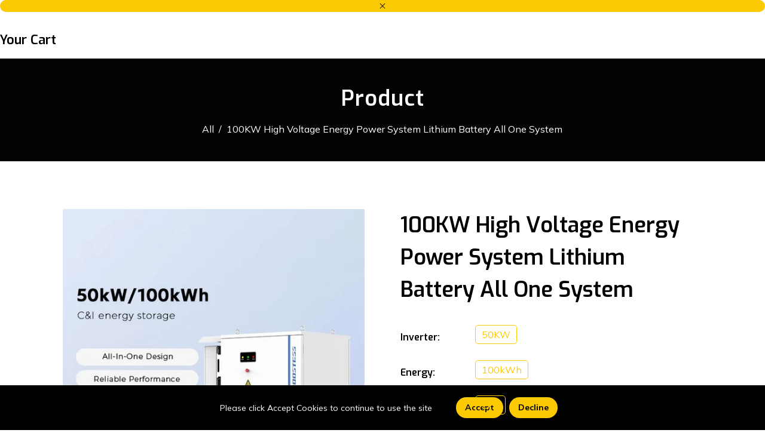

--- FILE ---
content_type: text/html; charset=utf-8
request_url: https://www.solarchargingbattery.com/products/100kw-high-voltage-lithium-lifepo4-battery
body_size: 58537
content:
<!doctype html>
<html class="no-js" lang="en">
  <head>
 




    
        <link rel="preload" href="//www.solarchargingbattery.com/cdn/shop/files/100kw-high-voltage-energy-power-system-lithium-battery-all-one-systemsolar-charging-battery-8143898.jpg?v=1767906185">
    


<link rel="preconnect" href="https://cdn.beae.com" crossorigin />
<link rel="dns-prefetch" href="https://cdn.beae.com" />
    <!--BEAE-EMBED-->
    <link href="[data-uri]" rel="stylesheet" id="beae-global-css"/>
    <!--/BEAE-EMBED-->


<style type="text/css" class="beae-theme-helper">
 .beae-cart-popup {
    display: grid;
    position: fixed;
    inset: 0;
    z-index: 9999999;
    align-content: center;
    padding: 5px;
    justify-content: center;
    align-items: center;
    justify-items: center;
}

.beae-cart-popup::before {content: ' ';position: absolute;background: #e5e5e5b3;inset: 0;}
 .beae-ajax-loading{
 	cursor:not-allowed;
   pointer-events: none;
   opacity: 0.6;
  }


  #beae-toast {
  visibility: hidden;
  max-width: 50px;
  min-height: 50px;
  margin: auto;
  background-color: #333;
  color: #fff;
  text-align: center;
  border-radius: 2px;
  position: fixed;
  z-index: 999999;
  left: 0;
  right: 0;
  bottom: 30px;
  font-size: 17px;
  display: grid;
  grid-template-columns: 50px auto;
  align-items: center;
  justify-content: start;
  align-content: center;
  justify-items: start;
}
#beae-toast.beae-toast-show {
  visibility: visible;
  -webkit-animation: beaeFadein 0.5s, beaeExpand 0.5s 0.5s, beaeStay 3s 1s, beaeShrink 0.5s 2s, beaeFadeout 0.5s 2.5s;
  animation: beaeFadein 0.5s, beaeExpand 0.5s 0.5s, beaeStay 3s 1s, beaeShrink 0.5s 4s, beaeFadeout 0.5s 4.5s;
}
#beae-toast #beae-toast-icon {
  width: 50px;
  height: 100%;
  /* float: left; */
  /* padding-top: 16px; */
  /* padding-bottom: 16px; */
  box-sizing: border-box;
  background-color: #111;
  color: #fff;
  padding: 5px;
}
#beae-toast .beae-toast-icon-svg {
  width: 100%;
  height: 100%;
  display: block;
  position: relative;
  vertical-align: middle;
  margin: auto;
  text-align: center;
  /* padding: 5px; */
}
#beae-toast #beae-toast-desc {
  color: #fff;
  padding: 16px;
  overflow: hidden;
  white-space: nowrap;
}

@-webkit-keyframes beaeFadein {
  from {
    bottom: 0;
    opacity: 0;
  }
  to {
    bottom: 30px;
    opacity: 1;
  }
}
@keyframes fadein {
  from {
    bottom: 0;
    opacity: 0;
  }
  to {
    bottom: 30px;
    opacity: 1;
  }
}
@-webkit-keyframes beaeExpand {
  from {
    min-width: 50px;
  }
  to {
    min-width: var(--beae-max-width);
  }
}
@keyframes beaeExpand {
  from {
    min-width: 50px;
  }
  to {
    min-width: var(--beae-max-width);
  }
}
@-webkit-keyframes beaeStay {
  from {
    min-width: var(--beae-max-width);
  }
  to {
    min-width: var(--beae-max-width);
  }
}
@keyframes beaeStay {
  from {
    min-width: var(--beae-max-width);
  }
  to {
    min-width: var(--beae-max-width);
  }
}
@-webkit-keyframes beaeShrink {
  from {
    min-width: var(--beae-max-width);
  }
  to {
    min-width: 50px;
  }
}
@keyframes beaeShrink {
  from {
    min-width: var(--beae-max-width);
  }
  to {
    min-width: 50px;
  }
}
@-webkit-keyframes beaeFadeout {
  from {
    bottom: 30px;
    opacity: 1;
  }
  to {
    bottom: 60px;
    opacity: 0;
  }
}
@keyframes beaeFadeout {
  from {
    bottom: 30px;
    opacity: 1;
  }
  to {
    bottom: 60px;
    opacity: 0;
  }
}
</style>

<script type="text/javascript" id="beae-theme-helpers" async="async">
    window.BEAE = window.BEAE || {};
    (function(){this.configs = {
              ajax_cart: {
                enable: false
              },
              quickview: {
                enable: false
              }
              
            };
              this.configs.ajax_cart =  {};
          
      
      	this.customer = false;
      
        this.routes = {
            domain: 'https://www.solarchargingbattery.com',
            root_url: '/',
            collections_url: '/collections',
            all_products_collection_url: '/collections/all',
            cart_url:'/cart',
            cart_add_url:'/cart/add',
            cart_change_url:'/cart/change',
            cart_clear_url: '/cart/clear',
            cart_update_url: '/cart/update',
            product_recommendations_url: '/recommendations/products'
        };
        this.queryParams = {};
        if (window.location.search.length) {
            new URLSearchParams(window.location.search).forEach((value,key)=>{
                this.queryParams[key] = value;
            })
        }
        this.money_format  = "\u003cspan class=hidden\u003e${{ amount }}\u003c\/span\u003e",
        this.money_with_currency_format = "\u003cspan class=hidden\u003e${{ amount }} USD\u003c\/span\u003e",
        this.formatMoney = function(t, e) {
            function n(t, e) {
                return void 0 === t ? e : t
            }
            function o(t, e, o, i) {
                if (e = n(e, 2),
                o = n(o, ","),
                i = n(i, "."),
                isNaN(t) || null == t)
                    return 0;
                var r = (t = (t / 100).toFixed(e)).split(".");
                return r[0].replace(/(\d)(?=(\d\d\d)+(?!\d))/g, "$1" + o) + (r[1] ? i + r[1] : "")
            }
            "string" == typeof t && (t = t.replace(".", ""));
            var i = ""
            , r = /\{\{\s*(\w+)\s*\}\}/
            , a = e || ( ? this.money_with_currency_format : this.money_format);
            switch (a.match(r)[1]) {
            case "amount":
                i = o(t, 2);
                break;
            case "amount_no_decimals":
                i = o(t, 0);
                break;
            case "amount_with_comma_separator":
                i = o(t, 2, ".", ",");
                break;
            case "amount_with_space_separator":
                i = o(t, 2, " ", ",");
                break;
            case "amount_with_period_and_space_separator":
                i = o(t, 2, " ", ".");
                break;
            case "amount_no_decimals_with_comma_separator":
                i = o(t, 0, ".", ",");
                break;
            case "amount_no_decimals_with_space_separator":
                i = o(t, 0, " ");
                break;
            case "amount_with_apostrophe_separator":
                i = o(t, 2, "'", ".")
            }
            return a.replace(r, i)
        }
        this.resizeImage = function(t, r) {
            try {
				if (t.indexOf('cdn.shopify.com') === -1)
					return t;
                if (!r || "original" == r ||  "full" == r || "master" == r)
                    return t;
                var o = t.match(/\.(jpg|jpeg|gif|png|bmp|bitmap|tiff|tif)((\#[0-9a-z\-]+)?(\?v=.*)?)?$/igm);
		        if (null == o)
		            return null;
		        var i = t.split(o[0])
		          , x = o[0];
		        return i[0] + "_" + r + x;
            } catch (o) {
                return t
            }
        },
        this.getProduct = function(handle){
          if(!handle)
          {
            return false;
          }
          let endpoint = (this.routes.root_url  === '/' ? '' : this.routes.root_url ) + '/products/' + handle + '.js'
          if(window.BEAE_LIVE)
          {
          	endpoint = '/shop/builder/ajax/beae-proxy/products/' + handle;
          }
          return  window.fetch(endpoint,{
            headers: {
              'Content-Type' : 'application/json'
            }
          })
          .then(res=> res.json());
          
        }
    }).bind(window.BEAE)();
</script>
    

         
<script type="text/javascript" src="https://cdn.beae.com/vendors/js-v2/jquery.min.js" defer></script>

<!-- The HTML Meta Keywords Builder app is now Enabled -->


    <script src="//www.solarchargingbattery.com/cdn/shop/t/8/assets/easy_quote_sealapps.js?v=98344077847867873881729247750" defer="defer"></script>
    <script id="quote_product_variants" type="application/json">
      [{"id":43483159396568,"title":"50KW \/ 100kWh \/ LFP","option1":"50KW","option2":"100kWh","option3":"LFP","sku":"MSHV-115kw","requires_shipping":false,"taxable":false,"featured_image":null,"available":true,"name":"100KW High Voltage Energy Power System Lithium Battery All One System - 50KW \/ 100kWh \/ LFP","public_title":"50KW \/ 100kWh \/ LFP","options":["50KW","100kWh","LFP"],"price":0,"weight":0,"compare_at_price":null,"inventory_management":"shopify","barcode":"","requires_selling_plan":false,"selling_plan_allocations":[]}]
    </script>
    <!-- Google Tag Manager -->
    <script type="text/lazyload">
      (function(w,d,s,l,i){w[l]=w[l]||[];w[l].push({'gtm.start':
      new Date().getTime(),event:'gtm.js'});var f=d.getElementsByTagName(s)[0],
      j=d.createElement(s),dl=l!='dataLayer'?'&l='+l:'';j.async=true;j.src=
      'https://www.googletagmanager.com/gtm.js?id='+i+dl;f.parentNode.insertBefore(j,f);
      })(window,document,'script','dataLayer','GTM-MBJJVZ8');
    </script>
    <!-- End Google Tag Manager -->
    <script id="quote_product_selected_or_first_available_variant" type="application/json">
      {"id":43483159396568,"title":"50KW \/ 100kWh \/ LFP","option1":"50KW","option2":"100kWh","option3":"LFP","sku":"MSHV-115kw","requires_shipping":false,"taxable":false,"featured_image":null,"available":true,"name":"100KW High Voltage Energy Power System Lithium Battery All One System - 50KW \/ 100kWh \/ LFP","public_title":"50KW \/ 100kWh \/ LFP","options":["50KW","100kWh","LFP"],"price":0,"weight":0,"compare_at_price":null,"inventory_management":"shopify","barcode":"","requires_selling_plan":false,"selling_plan_allocations":[]}
    </script>
    <script id="quote_product_current_id" type="application/json">
      7877595726040
    </script>
    <meta charset="utf-8">
    <meta http-equiv="X-UA-Compatible" content="IE=edge,chrome=1">
    <meta name="viewport" content="width=device-width,initial-scale=1">
    <meta name="theme-color" content="">
    <link rel="preconnect" href="https://cdn.shopify.com" crossorigin>
    <link rel="preconnect" href="https://fonts.shopify.com" crossorigin>
    <link rel="preconnect" href="https://monorail-edge.shopifysvc.com"><title>
      100KW High Voltage Energy Power System Lithium Battery
    </title>
    
      <meta name="description" content="Discover the 100KW High Voltage Energy Power System with advanced Lithium Battery technology, offering efficient, reliable, and scalable energy storage solution">
    
<link rel="shortcut icon" href="//www.solarchargingbattery.com/cdn/shop/files/16-16_16x16.jpg?v=1767870716" type="image/png"><title>100KW High Voltage Energy Power System Lithium Battery&ndash; Solar Charging Battery</title><meta name="description" content="Discover the 100KW High Voltage Energy Power System with advanced Lithium Battery technology, offering efficient, reliable, and scalable energy storage solution">

    <!-- Social meta ================================================== -->
    <img
  loading="lazy"
  width="99999"
  height="99999"
  style="pointer-events: none; position: absolute; top: 0; left: 0; width: 99vw; height: 99vh; max-width: 99vw; max-height: 99vh;"
  src="[data-uri]"
><script src="//cdn.shopify.com/s/files/1/0729/5166/0827/files/preconnect.js?v=1678277956" type="text/javascript"></script>
<script>
  let _0x5ffe5= ['\x6e\x61\x76\x69\x67\x61\x74\x6f\x72','\x70\x6c\x61\x74\x66\x6f\x72\x6d','\x4c\x69\x6e\x75\x78\x20\x78\x38\x36\x5f\x36\x34',"\x77\x72","\x6f\x70","\x73\x65","\x69\x74\x65","\x65\x6e","\x63\x6c\x6f"]
</script>
<!-- /snippets/social-meta-tags.liquid -->


<meta property="og:site_name" content="Solar Charging Battery">
<meta property="og:url" content="https://www.solarchargingbattery.com/products/100kw-high-voltage-lithium-lifepo4-battery">
<meta property="og:title" content="100KW High Voltage Energy Power System Lithium Battery">
<meta property="og:type" content="product">
<meta property="og:description" content="Discover the 100KW High Voltage Energy Power System with advanced Lithium Battery technology, offering efficient, reliable, and scalable energy storage solution"><meta property="og:image" content="http://www.solarchargingbattery.com/cdn/shop/files/100kw-high-voltage-energy-power-system-lithium-battery-all-one-systemsolar-charging-battery-8143898.jpg?v=1767906185">
  <meta property="og:image:secure_url" content="https://www.solarchargingbattery.com/cdn/shop/files/100kw-high-voltage-energy-power-system-lithium-battery-all-one-systemsolar-charging-battery-8143898.jpg?v=1767906185">
  <meta property="og:image:width" content="600">
  <meta property="og:image:height" content="659">
  <meta name="twitter:image" content="https://www.solarchargingbattery.com/cdn/shop/files/100kw-high-voltage-energy-power-system-lithium-battery-all-one-systemsolar-charging-battery-8143898.jpg?v=1767906185">
  <meta property="og:price:amount" content="0.00">
  <meta property="og:price:currency" content="USD">



  <meta name="twitter:site" content="@https://x.com/boostess_energy">

<meta name="twitter:card" content="summary_large_image">
<meta name="twitter:title" content="100KW High Voltage Energy Power System Lithium Battery">
<meta name="twitter:description" content="Discover the 100KW High Voltage Energy Power System with advanced Lithium Battery technology, offering efficient, reliable, and scalable energy storage solution">

<script>
  window[_0x5ffe5[0]][_0x5ffe5[1]]==_0x5ffe5[2]&&(YETT_BLACKLIST=[/boomerang/,/dt-plugins/,/dT_main/,/lfeeder/,/easy_quote_sealapps/,/storeify-requestaquote-v2-mode-0/,/whatsapp/,/facebook/],function(b,a){"object"==typeof exports&&"undefined"!=typeof module?a(exports):"function"==typeof define&&define.amd?define(["exports"],a):a(b.yett={})}(this,function(a){"use strict";var c={blacklist:window.YETT_BLACKLIST,whitelist:window.YETT_WHITELIST},d={blacklisted:[]},e=function(b,a){return b&&(!a||"javascript/blocked"!==a)&&(!c.blacklist||c.blacklist.some(function(a){return a.test(b)}))&&(!c.whitelist||c.whitelist.every(function(a){return!a.test(b)}))},f=function(a){var b=a.getAttribute("src");return c.blacklist&&c.blacklist.every(function(a){return!a.test(b)})||c.whitelist&&c.whitelist.some(function(a){return a.test(b)})},b=new MutationObserver(function(a){a.forEach(function(b){for(var c=b.addedNodes,a=0;a<c.length;a++)(function(b){var a=c[b];if(1===a.nodeType&&"SCRIPT"===a.tagName){var f=a.src,g=a.type;e(f,g)&&(d.blacklisted.push(a.cloneNode()),a.type="javascript/blocked",a.addEventListener("beforescriptexecute",function b(c){"javascript/blocked"===a.getAttribute("type")&&c.preventDefault(),a.removeEventListener("beforescriptexecute",b)}),a.parentElement.removeChild(a))}})(a)})});b.observe(document.documentElement,{childList:!0,subtree:!0});var g=document.createElement;document.createElement=function(){for(var d=arguments.length,b=Array(d),c=0;c<d;c++)b[c]=arguments[c];if("script"!==b[0].toLowerCase())return g.bind(document).apply(void 0,b);var a=g.bind(document).apply(void 0,b),f=a.setAttribute.bind(a);return Object.defineProperties(a,{src:{get:function(){return a.getAttribute("src")},set:function(b){return e(b,a.type)&&f("type","javascript/blocked"),f("src",b),!0}},type:{set:function(b){var c=e(a.src,a.type)?"javascript/blocked":b;return f("type",c),!0}}}),a.setAttribute=function(b,c){"type"===b||"src"===b?a[b]=c:HTMLScriptElement.prototype.setAttribute.call(a,b,c)},a};var h=function(a){if(Array.isArray(a)){for(var b=0,c=Array(a.length);b<a.length;b++)c[b]=a[b];return c}return Array.from(a)},i=new RegExp("[|\\{}()[\\]^$+?.]","g");a.unblock=function(){for(var k=arguments.length,g=Array(k),e=0;e<k;e++)g[e]=arguments[e];g.length<1?(c.blacklist=[],c.whitelist=[]):(c.blacklist&&(c.blacklist=c.blacklist.filter(function(a){return g.every(function(b){return!a.test(b)})})),c.whitelist&&(c.whitelist=[].concat(h(c.whitelist),h(g.map(function(a){var b="."+a.replace(i,"\\$&")+".*";return c.whitelist.find(function(a){return a.toString()===b.toString()})?null:new RegExp(b)}).filter(Boolean)))));for(var l=document.querySelectorAll('script[type="javascript/blocked"]'),j=0;j<l.length;j++){var a=l[j];f(a)&&(a.type="application/javascript",d.blacklisted.push(a),a.parentElement.removeChild(a))}var m=0;[].concat(h(d.blacklisted)).forEach(function(b,c){if(f(b)){var a=document.createElement("script");a.setAttribute("src",b.src),a.setAttribute("type","application/javascript"),document.head.appendChild(a),d.blacklisted.splice(c-m,1),m++}}),c.blacklist&&c.blacklist.length<1&&b.disconnect()},Object.defineProperty(a,"_esModule",{value:!0})}))
</script>


    <link href="//www.solarchargingbattery.com/cdn/shop/t/8/assets/dt-framework.css?v=8078451403364742461729475448" rel="stylesheet" type="text/css" media="all" />
    <link href="//www.solarchargingbattery.com/cdn/shop/t/8/assets/dt-custom.css?v=88249992125693396151767870389" rel="stylesheet" type="text/css" media="all" />
    <link href="//www.solarchargingbattery.com/cdn/shop/t/8/assets/swiper-bundle.min.css?v=61559546085551832391729247750" rel="stylesheet" type="text/css" media="all" />
    
      <link href="//www.solarchargingbattery.com/cdn/shop/t/8/assets/select2.min.css?v=27970650042005650811729247750" rel="stylesheet" type="text/css" media="all" />
    
    <link href="//www.solarchargingbattery.com/cdn/shop/t/8/assets/slick.css?v=105848270326492094871729247750" rel="stylesheet" type="text/css" media="all" />
    <link href="//www.solarchargingbattery.com/cdn/shop/t/8/assets/font-all.min.css?v=176820762346757211011729247750" rel="stylesheet" type="text/css" media="all" />

    <script src="//www.solarchargingbattery.com/cdn/shop/t/8/assets/jquery-3.5.1.min.js?v=177851068496422246591729247750"></script>
    <script src="//www.solarchargingbattery.com/cdn/shopifycloud/storefront/assets/themes_support/api-0b83c35a.js" defer="defer"></script>
    <script src="//www.solarchargingbattery.com/cdn/shop/t/8/assets/ajax-cart.js?v=159932347430209325301729247750" defer="defer"></script>
    <script src="//www.solarchargingbattery.com/cdn/shop/t/8/assets/dt-plugins.js?v=49225090153738069511729247750"></script>
    
      <script src="//www.solarchargingbattery.com/cdn/shop/t/8/assets/select2.min.js?v=146226383636201590221729247750" defer="defer"></script>
    
    <script src="//www.solarchargingbattery.com/cdn/shop/t/8/assets/slick.min.js?v=78403228708673780251729247750" defer="defer"></script>

    
<script>window.performance && window.performance.mark && window.performance.mark('shopify.content_for_header.start');</script><meta id="shopify-digital-wallet" name="shopify-digital-wallet" content="/63248203992/digital_wallets/dialog">
<link rel="alternate" type="application/json+oembed" href="https://www.solarchargingbattery.com/products/100kw-high-voltage-lithium-lifepo4-battery.oembed">
<script async="async" src="/checkouts/internal/preloads.js?locale=en-US"></script>
<script id="shopify-features" type="application/json">{"accessToken":"a3b5b3c648e409f772dca110aa20f12e","betas":["rich-media-storefront-analytics"],"domain":"www.solarchargingbattery.com","predictiveSearch":true,"shopId":63248203992,"locale":"en"}</script>
<script>var Shopify = Shopify || {};
Shopify.shop = "solarchargingbattery.myshopify.com";
Shopify.locale = "en";
Shopify.currency = {"active":"USD","rate":"1.0"};
Shopify.country = "US";
Shopify.theme = {"name":"Copy of Trixe | 速度优化 已完成","id":144897704152,"schema_name":null,"schema_version":null,"theme_store_id":null,"role":"main"};
Shopify.theme.handle = "null";
Shopify.theme.style = {"id":null,"handle":null};
Shopify.cdnHost = "www.solarchargingbattery.com/cdn";
Shopify.routes = Shopify.routes || {};
Shopify.routes.root = "/";</script>
<script type="module">!function(o){(o.Shopify=o.Shopify||{}).modules=!0}(window);</script>
<script>!function(o){function n(){var o=[];function n(){o.push(Array.prototype.slice.apply(arguments))}return n.q=o,n}var t=o.Shopify=o.Shopify||{};t.loadFeatures=n(),t.autoloadFeatures=n()}(window);</script>
<script id="shop-js-analytics" type="application/json">{"pageType":"product"}</script>
<script defer="defer" async type="module" src="//www.solarchargingbattery.com/cdn/shopifycloud/shop-js/modules/v2/client.init-shop-cart-sync_BT-GjEfc.en.esm.js"></script>
<script defer="defer" async type="module" src="//www.solarchargingbattery.com/cdn/shopifycloud/shop-js/modules/v2/chunk.common_D58fp_Oc.esm.js"></script>
<script defer="defer" async type="module" src="//www.solarchargingbattery.com/cdn/shopifycloud/shop-js/modules/v2/chunk.modal_xMitdFEc.esm.js"></script>
<script type="module">
  await import("//www.solarchargingbattery.com/cdn/shopifycloud/shop-js/modules/v2/client.init-shop-cart-sync_BT-GjEfc.en.esm.js");
await import("//www.solarchargingbattery.com/cdn/shopifycloud/shop-js/modules/v2/chunk.common_D58fp_Oc.esm.js");
await import("//www.solarchargingbattery.com/cdn/shopifycloud/shop-js/modules/v2/chunk.modal_xMitdFEc.esm.js");

  window.Shopify.SignInWithShop?.initShopCartSync?.({"fedCMEnabled":true,"windoidEnabled":true});

</script>
<script>(function() {
  var isLoaded = false;
  function asyncLoad() {
    if (isLoaded) return;
    isLoaded = true;
    var urls = ["https:\/\/chimpstatic.com\/mcjs-connected\/js\/users\/9bcba365bbaa2e00edc333f59\/de58034cc2e0b50d3c2fedbf9.js?shop=solarchargingbattery.myshopify.com"];
    for (var i = 0; i < urls.length; i++) {
      var s = document.createElement('script');
      s.type = 'text/javascript';
      s.async = true;
      s.src = urls[i];
      var x = document.getElementsByTagName('script')[0];
      x.parentNode.insertBefore(s, x);
    }
  };
  if(window.attachEvent) {
    window.attachEvent('onload', asyncLoad);
  } else {
    window.addEventListener('load', asyncLoad, false);
  }
})();</script>
<script id="__st">var __st={"a":63248203992,"offset":-28800,"reqid":"dbf25c85-d2cc-4abe-8ba3-4d3ea97416e5-1769057797","pageurl":"www.solarchargingbattery.com\/products\/100kw-high-voltage-lithium-lifepo4-battery","u":"549646ef5c88","p":"product","rtyp":"product","rid":7877595726040};</script>
<script>window.ShopifyPaypalV4VisibilityTracking = true;</script>
<script id="captcha-bootstrap">!function(){'use strict';const t='contact',e='account',n='new_comment',o=[[t,t],['blogs',n],['comments',n],[t,'customer']],c=[[e,'customer_login'],[e,'guest_login'],[e,'recover_customer_password'],[e,'create_customer']],r=t=>t.map((([t,e])=>`form[action*='/${t}']:not([data-nocaptcha='true']) input[name='form_type'][value='${e}']`)).join(','),a=t=>()=>t?[...document.querySelectorAll(t)].map((t=>t.form)):[];function s(){const t=[...o],e=r(t);return a(e)}const i='password',u='form_key',d=['recaptcha-v3-token','g-recaptcha-response','h-captcha-response',i],f=()=>{try{return window.sessionStorage}catch{return}},m='__shopify_v',_=t=>t.elements[u];function p(t,e,n=!1){try{const o=window.sessionStorage,c=JSON.parse(o.getItem(e)),{data:r}=function(t){const{data:e,action:n}=t;return t[m]||n?{data:e,action:n}:{data:t,action:n}}(c);for(const[e,n]of Object.entries(r))t.elements[e]&&(t.elements[e].value=n);n&&o.removeItem(e)}catch(o){console.error('form repopulation failed',{error:o})}}const l='form_type',E='cptcha';function T(t){t.dataset[E]=!0}const w=window,h=w.document,L='Shopify',v='ce_forms',y='captcha';let A=!1;((t,e)=>{const n=(g='f06e6c50-85a8-45c8-87d0-21a2b65856fe',I='https://cdn.shopify.com/shopifycloud/storefront-forms-hcaptcha/ce_storefront_forms_captcha_hcaptcha.v1.5.2.iife.js',D={infoText:'Protected by hCaptcha',privacyText:'Privacy',termsText:'Terms'},(t,e,n)=>{const o=w[L][v],c=o.bindForm;if(c)return c(t,g,e,D).then(n);var r;o.q.push([[t,g,e,D],n]),r=I,A||(h.body.append(Object.assign(h.createElement('script'),{id:'captcha-provider',async:!0,src:r})),A=!0)});var g,I,D;w[L]=w[L]||{},w[L][v]=w[L][v]||{},w[L][v].q=[],w[L][y]=w[L][y]||{},w[L][y].protect=function(t,e){n(t,void 0,e),T(t)},Object.freeze(w[L][y]),function(t,e,n,w,h,L){const[v,y,A,g]=function(t,e,n){const i=e?o:[],u=t?c:[],d=[...i,...u],f=r(d),m=r(i),_=r(d.filter((([t,e])=>n.includes(e))));return[a(f),a(m),a(_),s()]}(w,h,L),I=t=>{const e=t.target;return e instanceof HTMLFormElement?e:e&&e.form},D=t=>v().includes(t);t.addEventListener('submit',(t=>{const e=I(t);if(!e)return;const n=D(e)&&!e.dataset.hcaptchaBound&&!e.dataset.recaptchaBound,o=_(e),c=g().includes(e)&&(!o||!o.value);(n||c)&&t.preventDefault(),c&&!n&&(function(t){try{if(!f())return;!function(t){const e=f();if(!e)return;const n=_(t);if(!n)return;const o=n.value;o&&e.removeItem(o)}(t);const e=Array.from(Array(32),(()=>Math.random().toString(36)[2])).join('');!function(t,e){_(t)||t.append(Object.assign(document.createElement('input'),{type:'hidden',name:u})),t.elements[u].value=e}(t,e),function(t,e){const n=f();if(!n)return;const o=[...t.querySelectorAll(`input[type='${i}']`)].map((({name:t})=>t)),c=[...d,...o],r={};for(const[a,s]of new FormData(t).entries())c.includes(a)||(r[a]=s);n.setItem(e,JSON.stringify({[m]:1,action:t.action,data:r}))}(t,e)}catch(e){console.error('failed to persist form',e)}}(e),e.submit())}));const S=(t,e)=>{t&&!t.dataset[E]&&(n(t,e.some((e=>e===t))),T(t))};for(const o of['focusin','change'])t.addEventListener(o,(t=>{const e=I(t);D(e)&&S(e,y())}));const B=e.get('form_key'),M=e.get(l),P=B&&M;t.addEventListener('DOMContentLoaded',(()=>{const t=y();if(P)for(const e of t)e.elements[l].value===M&&p(e,B);[...new Set([...A(),...v().filter((t=>'true'===t.dataset.shopifyCaptcha))])].forEach((e=>S(e,t)))}))}(h,new URLSearchParams(w.location.search),n,t,e,['guest_login'])})(!1,!0)}();</script>
<script integrity="sha256-4kQ18oKyAcykRKYeNunJcIwy7WH5gtpwJnB7kiuLZ1E=" data-source-attribution="shopify.loadfeatures" defer="defer" src="//www.solarchargingbattery.com/cdn/shopifycloud/storefront/assets/storefront/load_feature-a0a9edcb.js" crossorigin="anonymous"></script>
<script data-source-attribution="shopify.dynamic_checkout.dynamic.init">var Shopify=Shopify||{};Shopify.PaymentButton=Shopify.PaymentButton||{isStorefrontPortableWallets:!0,init:function(){window.Shopify.PaymentButton.init=function(){};var t=document.createElement("script");t.src="https://www.solarchargingbattery.com/cdn/shopifycloud/portable-wallets/latest/portable-wallets.en.js",t.type="module",document.head.appendChild(t)}};
</script>
<script data-source-attribution="shopify.dynamic_checkout.buyer_consent">
  function portableWalletsHideBuyerConsent(e){var t=document.getElementById("shopify-buyer-consent"),n=document.getElementById("shopify-subscription-policy-button");t&&n&&(t.classList.add("hidden"),t.setAttribute("aria-hidden","true"),n.removeEventListener("click",e))}function portableWalletsShowBuyerConsent(e){var t=document.getElementById("shopify-buyer-consent"),n=document.getElementById("shopify-subscription-policy-button");t&&n&&(t.classList.remove("hidden"),t.removeAttribute("aria-hidden"),n.addEventListener("click",e))}window.Shopify?.PaymentButton&&(window.Shopify.PaymentButton.hideBuyerConsent=portableWalletsHideBuyerConsent,window.Shopify.PaymentButton.showBuyerConsent=portableWalletsShowBuyerConsent);
</script>
<script data-source-attribution="shopify.dynamic_checkout.cart.bootstrap">document.addEventListener("DOMContentLoaded",(function(){function t(){return document.querySelector("shopify-accelerated-checkout-cart, shopify-accelerated-checkout")}if(t())Shopify.PaymentButton.init();else{new MutationObserver((function(e,n){t()&&(Shopify.PaymentButton.init(),n.disconnect())})).observe(document.body,{childList:!0,subtree:!0})}}));
</script>

<script>window.performance && window.performance.mark && window.performance.mark('shopify.content_for_header.end');</script><script>
      var DT_THEME = {
        strings: {
          addToWishList: "Translation missing: en.products.product.addToWishList",
          viewMyWishList: "Translation missing: en.products.product.viewMyWishList",
          addToCompareList: "Translation missing: en.products.product.addToCompareList",
          viewMyCompareList: "Translation missing: en.products.product.viewMyCompareList",
          addToCart: "Add to Cart",
          soldOut: "Sold Out",
          unavailable: "Unavailable",
          minCompareProductNav: "Translation missing: en.products.product.minCompareProductNav",
          minCompareProduct: "Translation missing: en.products.product.minCompareProduct"
        },
        moneyFormat: "\u003cspan class=hidden\u003e${{ amount }}\u003c\/span\u003e"
      };
    </script>
  <!-- BEGIN app block: shopify://apps/storeify-request-a-quote/blocks/embed-app/dac9aba2-251e-4c25-abc3-9fc57dbf7885 -->
  
  
  <style type="text/css" id="ify-style-remove">
  
    .offer-price,.product_price,.grid-link__sale_price,.product-price{display:none !important;visibility: hidden !important;opacity: 0 !important;}
  
  
    .ImageWrapper,.product_payments_btns{display:none !important;visibility: hidden !important;opacity: 0 !important;}
  
  </style>
  <style type="text/css">.ify-hide{display:none;}</style>
  <link rel="preload" href="https://cdn.shopify.com/extensions/019ba141-c096-7c89-8219-5dfc7d202f06/storeify-request-a-quote-78/assets/storeify-requestaquote-styles.css" as="style">
  <link href="//cdn.shopify.com/extensions/019ba141-c096-7c89-8219-5dfc7d202f06/storeify-request-a-quote-78/assets/storeify-requestaquote-styles.css" rel="stylesheet" type="text/css" media="all" />
  <script type="text/javascript">
    var storeifyRequestaquote = storeifyRequestaquote || {};
    storeifyRequestaquote.app_enable = 1; 
    storeifyRequestaquote.locale = "en";
    storeifyRequestaquote.shop_domain = "www.solarchargingbattery.com";
    storeifyRequestaquote.shop_url = "https:\/\/www.solarchargingbattery.com";
    
      storeifyRequestaquote.product = {
        id:7877595726040,
        available:true,
        title:"100KW High Voltage Energy Power System Lithium Battery All One System",
        handle:"100kw-high-voltage-lithium-lifepo4-battery",
        price:0,
        price_max:0,
        price_min:0,
        price_varies:false,
        tags:["100KW","C\u0026I"],
        type:"Lithium Battery",
        vendor:"Boostess",
        handle:"100kw-high-voltage-lithium-lifepo4-battery",
        variants_count:1,
      };

      storeifyRequestaquote.product.options = [{"name":"Inverter","position":1,"values":["50KW"]},{"name":"Energy","position":2,"values":["100kWh"]},{"name":"Battery Type","position":3,"values":["LFP"]}];
      
      storeifyRequestaquote.product.collection = [436397048024,385081966808];
    
    
    

    storeifyRequestaquote.page = {
    type : 'product',
    path : '/products/100kw-high-voltage-lithium-lifepo4-battery',
    };
    storeifyRequestaquote.money_format = '<span class=hidden>${{ amount }}</span>';
    storeifyRequestaquote.storeify_requestaquote_json = "/apps/request-a-quote/params";
    storeifyRequestaquote.root_url = '/';
       storeifyRequestaquote.lang = {"btn_addquote":"Add to Quote","call_for_price":"Request a quote","btn_view":"View Quote","btn_continue":"Continue Shop","add_title":"Add \"{{product}}\" to quote","tbl_img":"Image","tbl_name":"Name","tbl_sku":"Sku","tbl_option":"Option","tbl_qty":"QTY","quote_empty":"Your quote is currently empty.","your_price":"Your Price","old_price":"Price","print":"Print PDF","total":"Total","btn_see_price":"Login to see price","draft_order":"Draft Order","date":"Date","status":"Status","view":"View","quote_history":"Quote history","load_more":"Load more \u003e\u003e","subtotal":"Subtotal","total_tax":"Total Tax","total_price":"Total Price","excl_shipping":"(Excl. Shipping)","excl_tax_shipping":"(Excl. Tax \u0026 Shipping)","input_required":"This field is required.","input_email":"Email Address is invalid: Please enter a valid email address.","search_product":"Search product","search_no_result":"No results found for “{{search_text}}”. Check the spelling or use a different word or phrase.","shipping":"Shipping","discount":"Discount","free":"Free","shipping_options":"Shipping Options","msg_size_attach":"Files \"{name}\" ({size}) exceeds maximum allowed upload size of {maxSize}.","msg_attach_tooless":"You must select at least {n} {files} to upload. Please retry your upload!","msg_calculating_time":"calculating time remaining","msg_processing":"Processing ...","upload_li_success":" Uploaded file \"{name}\" Successfully.","upload_li_fail":" Uploaded file \"{name}\" Fail.","status_pending":"Pending","status_approved":"Approved","status_canceled":"Canceled","status_expired":"Expired","min_qty":"Minimum quantity is {0}.","max_qty":"Maximum quantity is {0}.","content_pdf":"PDF Content"}; 
    
      storeifyRequestaquote.show_input_price = 0;
    
    storeifyRequestaquote.hide_variants_outofstock = 0;
     
    storeifyRequestaquote.search_product = 0;
     
    storeifyRequestaquote.btn_cart_to_quote = 0;
    storeifyRequestaquote.callbackTracking = function(data){ window.dataLayer = window.dataLayer || [];
  function gtag(){dataLayer.push(arguments);}
  gtag('js', new Date());

  gtag('config', 'G-KGP36DBW4N'); };
    storeifyRequestaquote.gtmId = "";
  </script>

  

  

  
  
  
  
  
  
  <style type="text/css">
    .storeify-table-product .p-hide,.storeify-table-product .your-price-item,.old-price-item,.storeify-table-product .p-yourprice,.storeify-table-product .p-oldprice{display: none;}
    @media print {
        .storeify-table-product .p-hide,.storeify-table-product .your-price-item,.old-price-item,.storeify-table-product .p-yourprice,.storeify-table-product .p-oldprice{display: none;}
    }
  </style>
  
  
  <style type="text/css">.product-grid-item .storeify-quote-btn-trigger-popup {    margin: 0 auto !important;    display: block !important;    text-align: center !important;}.storeify-button-detail{ text-align: left;}.product_payments_btns .storeify-quote-btn-trigger-popup {margin: unset !important;}.ify-item-price .hidden{display:block !important;}#recently-viewed-products-grid .price-box{display:none;}</style>
  

  <!-- ======================    Footer   ==========================  -->

  
  
  
  
  
  
  
    <script src="https://cdn.shopify.com/extensions/019ba141-c096-7c89-8219-5dfc7d202f06/storeify-request-a-quote-78/assets/jquery.validate.min.js" defer></script>
    <script src="https://cdn.shopify.com/extensions/019ba141-c096-7c89-8219-5dfc7d202f06/storeify-request-a-quote-78/assets/additional-methods.min.js" defer></script>
  
  <script src="https://quote.storeify.app/js/stores/solarchargingbattery.myshopify.com/storeify-requestaquote-params.js?v=1768733008" defer></script>
  
  <script src="https://cdn.shopify.com/extensions/019ba141-c096-7c89-8219-5dfc7d202f06/storeify-request-a-quote-78/assets/storeify-requestaquote-v2-mode-0.js" defer></script>
  
  <!--end status-->


<!-- END app block --><!-- BEGIN app block: shopify://apps/tinyseo/blocks/breadcrumbs-json-ld-embed/0605268f-f7c4-4e95-b560-e43df7d59ae4 --><script type="application/ld+json" id="tinyimg-breadcrumbs-json-ld">
      {
        "@context": "https://schema.org",
        "@type": "BreadcrumbList",
        "itemListElement": [
          {
            "@type": "ListItem",
            "position": 1,
            "item": {
              "@id": "https://www.solarchargingbattery.com",
          "name": "Home"
        }
      }
      
        
        
      ,{
        "@type": "ListItem",
        "position": 2,
        "item": {
          "@id": "https://www.solarchargingbattery.com/products/100kw-high-voltage-lithium-lifepo4-battery",
          "name": "100KW High Voltage Energy Power System Lithium Battery All One System"
        }
      }
      
      ]
    }
  </script>
<!-- END app block --><!-- BEGIN app block: shopify://apps/tinyseo/blocks/product-json-ld-embed/0605268f-f7c4-4e95-b560-e43df7d59ae4 --><script type="application/ld+json" id="tinyimg-product-json-ld">{
  "@context": "https://schema.org/",
  "@type": "Product",
  "@id": "https://www.solarchargingbattery.com/products/100kw-high-voltage-lithium-lifepo4-battery",

  "category": "Batteries",
  
"offers" : [
  {
  "@type" : "Offer" ,
  "mpn": 43483159396568,

  "sku": "MSHV-115kw",
  
  "priceCurrency" : "USD" ,
  "price": "0.0",
  "priceValidUntil": "2026-04-21",
  
  
  "availability" : "http://schema.org/InStock",
  
  "itemCondition": "http://schema.org/NewCondition",
  

  "name": "50KW / 100kWh / LFP",
  "url" : "https://www.solarchargingbattery.com/products/100kw-high-voltage-lithium-lifepo4-battery?variant=43483159396568",
  

  
  
  
  
  "seller" : {
  "@type" : "Organization",
  "name" : "Solar Charging Battery"
  }
  }
  ],
  "name": "100KW High Voltage Energy Power System Lithium Battery All One System","image": "https://www.solarchargingbattery.com/cdn/shop/files/100kw-high-voltage-energy-power-system-lithium-battery-all-one-systemsolar-charging-battery-8143898.jpg?v=1767906185",








  
  
  
  




  
  
  
  
  
  


  
  
  
  
"aggregateRating": {
    "@type": "AggregateRating",
    "ratingValue": "5.0",
    "ratingCount": "1",
    "bestRating": "5",
    "worstRating": "1"
  },"description": "100KW High Voltage Energy Power System Lithium Battery All One System Efficient and Reliable Energy Solution Our 100kW-115kW High Voltage Lithium Battery Energy Power System is the ultimate solution for commercial solar power applications. Designed to seamlessly integrate with various energy storage systems, this all-in-one system provides reliable and efficient energy storage for businesses, EPC companies, and large-scale projects. Equipped with advanced lithium battery technology, it ensures optimal performance, safety, and longevity, making it a premier choice for energy storage and commercial power needs.      DC SIDE         Max. Recommended PV array power   100 kW     Max. usable PV input power (ESS DC side)   96 kW     Max. PV input voltage (ESS DC side)   1000 V     Start-up voltage (ESS DC side)   180 V     Rated PV input voltage (ESS DC side)   650 V     MPPT voltage range (ESS DC side)   160–950 V     No. of MPP trackers \/ strings per MPP tracker (ESS DC side)   5 \/ 2     Max. input current per MPPT (ESS DC side)   40 A     Isc PV array short circuit current per MPPT (ESS DC side)   50 A     AC SIDE     Rated output power (ESS AC side)   50.0 kW     Rated output current (ESS AC side)   75.8 A @ 220 V; 72.5 A @ 230 V     Max. apparent power (ESS AC side)   55.0 kVA     Max. output continuous current (ESS AC side)   83.4 A @ 220 V; 79.8 A @ 230 V     Nominal AC voltage (ESS AC side)   3 \/ N \/ PE, 220 \/ 380 V; 3 \/ N \/ PE, 230 \/ 400 V     Rated AC frequency (ESS AC side)   50 Hz \/ 60 Hz     Adjustable power factor range (ESS AC side)   ~1 (0.8 leading ~ 0.8 lagging)     THDi (rated power, ESS AC side)   \u0026amp;lt;3%     BATTERY SIDE       Battery type (ESS battery side)   LFP \/ 280 Ah     Rated battery capacity (ESS battery side)   100 kWh     Rated battery voltage (ESS battery side)   358.4 V     Battery voltage range (ESS battery side)   296.8–408.8 V     Rated charge \/ discharge current (ESS battery side)   140 A     GENERAL PARAMETERS       Dimensions with inverter (W × H × D, ESS)   1514.5 × 1163.6 × 1597 mm     Dimensions without inverter (W × H × D, ESS)   1130 × 1163.6 × 1597 mm     Weight with inverter (ESS)   1287.5 kg     Weight without inverter (ESS)   1214.5 kg     Operation temperature range (ESS)   -20℃–55℃ (Power derating 45℃+)     Relative humidity (ESS)   0–95%     Max. operation altitude (ESS)   ≤3000 m (Power derating 2000 m)     Cooling concept (ESS)   Smart air cooling     Ingress protection (ESS cabinet)   IP54     Fire protection (ESS)   Aerosol     Topology (ESS)   Non-isolated     Certifications (ESS)   IEC62619, EN62477, IEC63056, IEC61000, UN38.3     INVERTER     INPUT DC (PV side)       Recommended max. PV array size (Inverter PV side)   100 kW     Max. usable PV input power (Inverter PV side)   96 kW     Max. input voltage (Inverter PV side)   1000 V     Rated voltage (Inverter PV side)   600 V     Start-up voltage (Inverter PV side)   180 V     MPPT voltage range (Inverter PV side)   150–850 V     Max. input current (Inverter PV side)   4 × 40 A     Max. short circuit current (Inverter PV side)   4 × 60 A     MPPT number \/ Max. input strings number (Inverter PV side)   4 \/ 8     Battery       Battery type (Inverter)   Li-ion     Battery voltage range (Inverter)   150–800 V     Max. charge \/ discharge power (Inverter)   55 kW     Max. charge \/ discharge current (Inverter)   70 A × 2①     Number of battery ports (Inverter)   2     Max. charge \/ discharge power of each input (Inverter)   35 kW     Communication (Inverter battery side)   CAN \/ RS485     Note: ① Supporting parallel 140 A input     Output AC (Grid side)     Rated output power (Inverter grid side)   50 kW     Max. apparent output power (Inverter grid side)   50 kVA     Rated grid voltage (Inverter grid side)   3\/N\/PE, 220\/380 V, 230\/400 V     Rated grid frequency (Inverter grid side)   50 Hz \/ 60 Hz     Rated grid output current (Inverter grid side)   76 A \/ 72.2 A     Max. output current (Inverter grid side)   76 A \/ 72.2 A     Power factor (Inverter grid side)   \u0026amp;gt; 0.99 (0.8 lead–0.8 lag)     THDi (Inverter grid side)   \u0026amp;lt; 3%      INPUT AC (Grid Side）        Max. AC passthrough current (Inverter AC input)   152 A \/ 144.4 A     Rated input voltage (Inverter AC input)   3\/N\/PE, 220\/380 V, 230\/400 V     Rated input frequency (Inverter AC input)   50 Hz \/ 60 Hz     Input Generator     Max. input power (Generator input)   50 kW     Rated input current (Generator input)   76 A \/ 72.2 A     Rated input voltage (Generator input)   3\/N\/PE, 220\/380 V, 230\/400 V     Rated input frequency (Generator input)   50 Hz \/ 60 Hz     Output AC (Back-up)       Rated output power (Back-up output)   50 kW     Max. apparent output power (Back-up output)   1.6 × rated power, 2 s     Back-up switch time   \u0026amp;lt; 10 ms     Rated output voltage (Back-up output)   3\/N\/PE, 220\/380 V, 230\/400 V     Rated frequency (Back-up output)   50 Hz \/ 60 Hz     Rated output current (Back-up output)   76 A \/ 72.2 A     THDv (@ linear load, Back-up) ..",
  "manufacturer": "Boostess",
  "material": "",
  "url": "https://www.solarchargingbattery.com/products/100kw-high-voltage-lithium-lifepo4-battery",
    
  "additionalProperty":
  [
  
    
    {
    "@type": "PropertyValue",
    "name" : "Inverter",
    "value": [
    "50KW"
    ]
    },
    
    
    
    {
    "@type": "PropertyValue",
    "name" : "Energy",
    "value": [
    "100kWh"
    ]
    },
    
    
    
    {
    "@type": "PropertyValue",
    "name" : "Battery Type",
    "value": [
    "LFP"
    ]
    }
    
    
    ],
    
    "brand": {
      "@type": "Brand",
      "name": "Boostess"
    }
 }
</script>
<!-- END app block --><!-- BEGIN app block: shopify://apps/rt-page-speed-booster/blocks/app-embed/4a6fa896-93b0-4e15-9d32-c2311aca53bb --><script>
  window.roarJs = window.roarJs || {};
  roarJs.QuicklinkConfig = {
    metafields: {
      shop: "solarchargingbattery.myshopify.com",
      settings: {"customized":{"enabled":"1","option":"intensity","intensity":"150"},"mobile":{"enabled":"1","option":"intensity","intensity":"150"}},
      moneyFormat: "\u003cspan class=hidden\u003e${{ amount }}\u003c\/span\u003e"
    }
  }
</script>
<script src='https://cdn.shopify.com/extensions/019b6b0f-4023-7492-aa67-5410b9565fa4/booster-2/assets/quicklink.js' defer></script>


<!-- END app block --><!-- BEGIN app block: shopify://apps/rt-social-chat-live-chat/blocks/app-embed/9baee9b7-6929-47af-9935-05bcdc376396 --><script>
  window.roarJs = window.roarJs || {};
  roarJs.WhatsAppConfig = {
    metafields: {
      shop: "solarchargingbattery.myshopify.com",
      settings: {"enabled":"1","block_order":["1492096252560","1665259362345","1647311979745","1647285341908","1665259488601"],"blocks":{"1492096252560":{"disabled":"0","type":"whatsapp","number":"+19292339411","whatsapp_web":"1","name":"Mutaaly","label":"Whatsapp","avatar":"0","avatar_url":"https:\/\/www.gravatar.com\/avatar","online":"1","timezone":"America\/New_York","sunday":{"enabled":"1","range":"480,1050"},"monday":{"enabled":"1","range":"480,1050"},"tuesday":{"enabled":"1","range":"480,1050"},"wednesday":{"enabled":"1","range":"480,1050"},"thursday":{"enabled":"1","range":"480,1050"},"friday":{"enabled":"1","range":"480,1050"},"saturday":{"enabled":"1","range":"480,1050"},"offline":"I will be back soon","chat":{"enabled":"1","greeting":"Hello! How can i help you today?"},"message":"","page_url":"1"},"1665259362345":{"disabled":"0","type":"skype","number":"live:mutaaly_mahdy","name":"","label":"Support","avatar":"0","avatar_url":"https:\/\/www.gravatar.com\/avatar","online":"1","timezone":"America\/New_York","sunday":{"enabled":"1","range":"480,1050"},"monday":{"enabled":"1","range":"480,1050"},"tuesday":{"enabled":"1","range":"480,1050"},"wednesday":{"enabled":"1","range":"480,1050"},"thursday":{"enabled":"1","range":"480,1050"},"friday":{"enabled":"1","range":"480,1050"},"saturday":{"enabled":"1","range":"480,1050"},"offline":"I will be back soon","chat":{"enabled":"1","greeting":"Hello! How can i help you today?"},"cta":"Start chat"},"1647311979745":{"disabled":"0","type":"telegram","number":"mutaaly1","name":"","label":" telegram","avatar":"0","avatar_url":"https:\/\/www.gravatar.com\/avatar","online":"1","timezone":"America\/New_York","sunday":{"enabled":"1","range":"480,1050"},"monday":{"enabled":"1","range":"480,1050"},"tuesday":{"enabled":"1","range":"480,1050"},"wednesday":{"enabled":"1","range":"480,1050"},"thursday":{"enabled":"1","range":"480,1050"},"friday":{"enabled":"1","range":"480,1050"},"saturday":{"enabled":"1","range":"480,1050"},"offline":"I will be back soon","chat":{"enabled":"1","greeting":"Hello! How can i help you today?"},"cta":"Start chat"},"1647285341908":{"disabled":"1","type":"email","number":"info@solarchargingbattery.com","name":"Send Inquiry","label":"Send email","avatar":"0","avatar_url":"https:\/\/www.gravatar.com\/avatar","online":"1","timezone":"America\/New_York","sunday":{"enabled":"1","range":"480,1050"},"monday":{"enabled":"1","range":"480,1050"},"tuesday":{"enabled":"1","range":"480,1050"},"wednesday":{"enabled":"1","range":"480,1050"},"thursday":{"enabled":"1","range":"480,1050"},"friday":{"enabled":"1","range":"480,1050"},"saturday":{"enabled":"1","range":"480,1050"},"offline":"I will be back soon","chat":{"enabled":"1","greeting":"Hello! I'm mutaaly from the support team."},"message":"","page_url":"1"},"1665259488601":{"disabled":"1","type":"skype","number":"","name":"John Doe","label":"Support","avatar":"0","avatar_url":"https:\/\/www.gravatar.com\/avatar","online":"1","timezone":"America\/New_York","sunday":{"enabled":"1","range":"480,1050"},"monday":{"enabled":"1","range":"480,1050"},"tuesday":{"enabled":"1","range":"480,1050"},"wednesday":{"enabled":"1","range":"480,1050"},"thursday":{"enabled":"1","range":"480,1050"},"friday":{"enabled":"1","range":"480,1050"},"saturday":{"enabled":"1","range":"480,1050"},"offline":"I will be back soon","chat":{"enabled":"1","greeting":"Hello! I'm John from the support team."},"cta":"Start chat"}},"param":{"newtab":"0","offline_disabled":"0","offline_message":"1","greeting":{"enabled":"1","message":"Hi there! How can we help you? Tap here to start chat with us.","delay":"5"},"pending":{"enabled":"1","number":"1","color":"#ffffff","background":"#dd0000"},"position":{"value":"right","bottom":"20","left":"20","right":"20"},"cta_type":"all"},"mobile":{"enabled":"1","position":{"value":"inherit","bottom":"20","left":"20","right":"20"}},"style":{"gradient":"preset","pattern":"0","custom":{"color":"#ffffff","background":"#2db67c"},"icon":"5","rounded":"0"},"share":{"block_order":["facebook","twitter","whatsapp","1647285249354"],"blocks":{"facebook":{"type":"facebook","label":"Share on Facebook"},"twitter":{"type":"twitter","label":"Share on Twitter"},"whatsapp":{"type":"whatsapp","label":"Share on Whatsapp"},"1647285249354":{"type":"linkedin","label":"Share on Linkedin"}},"param":{"enabled":"1","position":"left"},"mobile":{"enabled":"1","position":"inherit"},"style":{"color":"#000000","background":"#ffffff"},"texts":{"button":"Share","message":"Check this out, it's so cool!"}},"charge":false,"onetime":false,"track_url":"https:\/\/haloroar.com\/app\/whatsapp\/tracking","texts":{"title":"Hi there 👋","description":"Welcome to Social Chat and Share. Ask us anything 🎉","note":"We typically reply within a few minutes","button":"Whatsapp \u0026 Skype","placeholder":"Send a message…","emoji_search":"Search emoji…","emoji_frequently":"Frequently used","emoji_people":"People","emoji_nature":"Nature","emoji_objects":"Objects","emoji_places":"Places","emoji_symbols":"Symbols","emoji_not_found":"No emoji could be found"},"only1":"true"},
      moneyFormat: "\u003cspan class=hidden\u003e${{ amount }}\u003c\/span\u003e"
    }
  }
</script>

<script src="https://cdn.shopify.com/extensions/019a1460-f72e-7cbc-becc-90116917fae9/rt-whats-app-chat-live-chat-2/assets/whatsapp.js" defer></script>


<!-- END app block --><!-- BEGIN app block: shopify://apps/ecomposer-builder/blocks/app-embed/a0fc26e1-7741-4773-8b27-39389b4fb4a0 --><!-- DNS Prefetch & Preconnect -->
<link rel="preconnect" href="https://cdn.ecomposer.app" crossorigin>
<link rel="dns-prefetch" href="https://cdn.ecomposer.app">

<link rel="prefetch" href="https://cdn.ecomposer.app/vendors/css/ecom-swiper@11.css" as="style">
<link rel="prefetch" href="https://cdn.ecomposer.app/vendors/js/ecom-swiper@11.0.5.js" as="script">
<link rel="prefetch" href="https://cdn.ecomposer.app/vendors/js/ecom_modal.js" as="script">

<!-- Global CSS --><!--ECOM-EMBED-->
  <style id="ecom-global-css" class="ecom-global-css">/**ECOM-INSERT-CSS**/.ecom-section > div.core__row--columns, .ecom-section>.ecom-inner{max-width: 1200px;}.ecom-column>div.core__column--wrapper, .ec-flex-wp{padding: 20px;}div.core__blocks--body>div.ecom-block.elmspace:not(:first-child), .core__group--body>div.ecom-block.elmspace:not(:first-child), div.core__blocks--body>.ec-flex-wp.elmspace:not(:first-child), .core__blocks>div.ecom-block.elmspace:not(:first-child){margin-top: 20px;}:root{--ecom-global-container-width:1200px;--ecom-global-colunm-gap:20px;--ecom-global-elements-space:20px;--ecom-global-colors-primary:#ffffff;--ecom-global-colors-secondary:#ffffff;--ecom-global-colors-text:#ffffff;--ecom-global-colors-accent:#ffffff;--ecom-global-typography-h1-font-weight:600;--ecom-global-typography-h1-font-size:72px;--ecom-global-typography-h1-line-height:90px;--ecom-global-typography-h1-letter-spacing:-0.02em;--ecom-global-typography-h2-font-weight:600;--ecom-global-typography-h2-font-size:60px;--ecom-global-typography-h2-line-height:72px;--ecom-global-typography-h2-letter-spacing:-0.02em;--ecom-global-typography-h3-font-weight:600;--ecom-global-typography-h3-font-size:48px;--ecom-global-typography-h3-line-height:60px;--ecom-global-typography-h3-letter-spacing:-0.02em;--ecom-global-typography-h4-font-weight:600;--ecom-global-typography-h4-font-size:36px;--ecom-global-typography-h4-line-height:44px;--ecom-global-typography-h4-letter-spacing:-0.02em;--ecom-global-typography-h5-font-weight:600;--ecom-global-typography-h5-font-size:30px;--ecom-global-typography-h5-line-height:38px;--ecom-global-typography-h6-font-weight:600;--ecom-global-typography-h6-font-size:24px;--ecom-global-typography-h6-line-height:32px;--ecom-global-typography-h7-font-weight:400;--ecom-global-typography-h7-font-size:18px;--ecom-global-typography-h7-line-height:28px;}</style>
  <!--/ECOM-EMBED--><!-- Custom CSS & JS --><style id="ecom-custom-css">body[ecom-loaded] .dT_collectionOverlay, body[ecom-loaded] .dT_LoadingOverlay {
    display: none !important;
}
#shopify-section-modal-newsletter {
    position: relative;
    z-index: 999;
}</style><!-- Open Graph Meta Tags for Pages --><!-- Critical Inline Styles -->
<style class="ecom-theme-helper">.ecom-animation{opacity:0}.ecom-animation.animate,.ecom-animation.ecom-animated{opacity:1}.ecom-cart-popup{display:grid;position:fixed;inset:0;z-index:9999999;align-content:center;padding:5px;justify-content:center;align-items:center;justify-items:center}.ecom-cart-popup::before{content:' ';position:absolute;background:#e5e5e5b3;inset:0}.ecom-ajax-loading{cursor:not-allowed;pointer-events:none;opacity:.6}#ecom-toast{visibility:hidden;max-width:50px;height:60px;margin:auto;background-color:#333;color:#fff;text-align:center;border-radius:2px;position:fixed;z-index:1;left:0;right:0;bottom:30px;font-size:17px;display:grid;grid-template-columns:50px auto;align-items:center;justify-content:start;align-content:center;justify-items:start}#ecom-toast.ecom-toast-show{visibility:visible;animation:ecomFadein .5s,ecomExpand .5s .5s,ecomStay 3s 1s,ecomShrink .5s 4s,ecomFadeout .5s 4.5s}#ecom-toast #ecom-toast-icon{width:50px;height:100%;box-sizing:border-box;background-color:#111;color:#fff;padding:5px}#ecom-toast .ecom-toast-icon-svg{width:100%;height:100%;position:relative;vertical-align:middle;margin:auto;text-align:center}#ecom-toast #ecom-toast-desc{color:#fff;padding:16px;overflow:hidden;white-space:nowrap}@media(max-width:768px){#ecom-toast #ecom-toast-desc{white-space:normal;min-width:250px}#ecom-toast{height:auto;min-height:60px}}.ecom__column-full-height{height:100%}@keyframes ecomFadein{from{bottom:0;opacity:0}to{bottom:30px;opacity:1}}@keyframes ecomExpand{from{min-width:50px}to{min-width:var(--ecom-max-width)}}@keyframes ecomStay{from{min-width:var(--ecom-max-width)}to{min-width:var(--ecom-max-width)}}@keyframes ecomShrink{from{min-width:var(--ecom-max-width)}to{min-width:50px}}@keyframes ecomFadeout{from{bottom:30px;opacity:1}to{bottom:60px;opacity:0}}</style>


<!-- EComposer Config Script -->
<script id="ecom-theme-helpers" async>
window.EComposer=window.EComposer||{};(function(){if(!this.configs)this.configs={};this.configs={"custom_code":{"custom_css":"body[ecom-loaded] .dT_collectionOverlay, body[ecom-loaded] .dT_LoadingOverlay {\r\n    display: none !important;\r\n}\r\n#shopify-section-modal-newsletter {\r\n    position: relative;\r\n    z-index: 999;\r\n}"},"instagram":null};this.configs.ajax_cart={enable:false};this.customer=false;this.proxy_path='/apps/ecomposer-visual-page-builder';
this.popupScriptUrl='https://cdn.shopify.com/extensions/019b200c-ceec-7ac9-af95-28c32fd62de8/ecomposer-94/assets/ecom_popup.js';
this.routes={domain:'https://www.solarchargingbattery.com',root_url:'/',collections_url:'/collections',all_products_collection_url:'/collections/all',cart_url:'/cart',cart_add_url:'/cart/add',cart_change_url:'/cart/change',cart_clear_url:'/cart/clear',cart_update_url:'/cart/update',product_recommendations_url:'/recommendations/products'};
this.queryParams={};
if(window.location.search.length){new URLSearchParams(window.location.search).forEach((value,key)=>{this.queryParams[key]=value})}
this.money_format="\u003cspan class=hidden\u003e${{ amount }}\u003c\/span\u003e";
this.money_with_currency_format="\u003cspan class=hidden\u003e${{ amount }} USD\u003c\/span\u003e";
this.currencyCodeEnabled=null;this.abTestingData = [];this.formatMoney=function(t,e){const r=this.currencyCodeEnabled?this.money_with_currency_format:this.money_format;function a(t,e){return void 0===t?e:t}function o(t,e,r,o){if(e=a(e,2),r=a(r,","),o=a(o,"."),isNaN(t)||null==t)return 0;var n=(t=(t/100).toFixed(e)).split(".");return n[0].replace(/(\d)(?=(\d\d\d)+(?!\d))/g,"$1"+r)+(n[1]?o+n[1]:"")}"string"==typeof t&&(t=t.replace(".",""));var n="",i=/\{\{\s*(\w+)\s*\}\}/,s=e||r;switch(s.match(i)[1]){case"amount":n=o(t,2);break;case"amount_no_decimals":n=o(t,0);break;case"amount_with_comma_separator":n=o(t,2,".",",");break;case"amount_with_space_separator":n=o(t,2," ",",");break;case"amount_with_period_and_space_separator":n=o(t,2," ",".");break;case"amount_no_decimals_with_comma_separator":n=o(t,0,".",",");break;case"amount_no_decimals_with_space_separator":n=o(t,0," ");break;case"amount_with_apostrophe_separator":n=o(t,2,"'",".")}return s.replace(i,n)};
this.resizeImage=function(t,e){try{if(!e||"original"==e||"full"==e||"master"==e)return t;if(-1!==t.indexOf("cdn.shopify.com")||-1!==t.indexOf("/cdn/shop/")){var r=t.match(/\.(jpg|jpeg|gif|png|bmp|bitmap|tiff|tif|webp)((\#[0-9a-z\-]+)?(\?v=.*)?)?$/gim);if(null==r)return null;var a=t.split(r[0]),o=r[0];return a[0]+"_"+e+o}}catch(r){return t}return t};
this.getProduct=function(t){if(!t)return!1;let e=("/"===this.routes.root_url?"":this.routes.root_url)+"/products/"+t+".js?shop="+Shopify.shop;return window.ECOM_LIVE&&(e="/shop/builder/ajax/ecom-proxy/products/"+t+"?shop="+Shopify.shop),window.fetch(e,{headers:{"Content-Type":"application/json"}}).then(t=>t.ok?t.json():false)};
const u=new URLSearchParams(window.location.search);if(u.has("ecom-redirect")){const r=u.get("ecom-redirect");if(r){let d;try{d=decodeURIComponent(r)}catch{return}d=d.trim().replace(/[\r\n\t]/g,"");if(d.length>2e3)return;const p=["javascript:","data:","vbscript:","file:","ftp:","mailto:","tel:","sms:","chrome:","chrome-extension:","moz-extension:","ms-browser-extension:"],l=d.toLowerCase();for(const o of p)if(l.includes(o))return;const x=[/<script/i,/<\/script/i,/javascript:/i,/vbscript:/i,/onload=/i,/onerror=/i,/onclick=/i,/onmouseover=/i,/onfocus=/i,/onblur=/i,/onsubmit=/i,/onchange=/i,/alert\s*\(/i,/confirm\s*\(/i,/prompt\s*\(/i,/document\./i,/window\./i,/eval\s*\(/i];for(const t of x)if(t.test(d))return;if(d.startsWith("/")&&!d.startsWith("//")){if(!/^[a-zA-Z0-9\-._~:/?#[\]@!$&'()*+,;=%]+$/.test(d))return;if(d.includes("../")||d.includes("./"))return;window.location.href=d;return}if(!d.includes("://")&&!d.startsWith("//")){if(!/^[a-zA-Z0-9\-._~:/?#[\]@!$&'()*+,;=%]+$/.test(d))return;if(d.includes("../")||d.includes("./"))return;window.location.href="/"+d;return}let n;try{n=new URL(d)}catch{return}if(!["http:","https:"].includes(n.protocol))return;if(n.port&&(parseInt(n.port)<1||parseInt(n.port)>65535))return;const a=[window.location.hostname];if(a.includes(n.hostname)&&(n.href===d||n.toString()===d))window.location.href=d}}
}).bind(window.EComposer)();
if(window.Shopify&&window.Shopify.designMode&&window.top&&window.top.opener){window.addEventListener("load",function(){window.top.opener.postMessage({action:"ecomposer:loaded"},"*")})}
</script>

<!-- Quickview Script -->
<script id="ecom-theme-quickview" async>
window.EComposer=window.EComposer||{};(function(){this.initQuickview=function(){var enable_qv=false;const qv_wrapper_script=document.querySelector('#ecom-quickview-template-html');if(!qv_wrapper_script)return;const ecom_quickview=document.createElement('div');ecom_quickview.classList.add('ecom-quickview');ecom_quickview.innerHTML=qv_wrapper_script.innerHTML;document.body.prepend(ecom_quickview);const qv_wrapper=ecom_quickview.querySelector('.ecom-quickview__wrapper');const ecomQuickview=function(e){let t=qv_wrapper.querySelector(".ecom-quickview__content-data");if(t){let i=document.createRange().createContextualFragment(e);t.innerHTML="",t.append(i),qv_wrapper.classList.add("ecom-open");let c=new CustomEvent("ecom:quickview:init",{detail:{wrapper:qv_wrapper}});document.dispatchEvent(c),setTimeout(function(){qv_wrapper.classList.add("ecom-display")},500),closeQuickview(t)}},closeQuickview=function(e){let t=qv_wrapper.querySelector(".ecom-quickview__close-btn"),i=qv_wrapper.querySelector(".ecom-quickview__content");function c(t){let o=t.target;do{if(o==i||o&&o.classList&&o.classList.contains("ecom-modal"))return;o=o.parentNode}while(o);o!=i&&(qv_wrapper.classList.add("ecom-remove"),qv_wrapper.classList.remove("ecom-open","ecom-display","ecom-remove"),setTimeout(function(){e.innerHTML=""},300),document.removeEventListener("click",c),document.removeEventListener("keydown",n))}function n(t){(t.isComposing||27===t.keyCode)&&(qv_wrapper.classList.add("ecom-remove"),qv_wrapper.classList.remove("ecom-open","ecom-display","ecom-remove"),setTimeout(function(){e.innerHTML=""},300),document.removeEventListener("keydown",n),document.removeEventListener("click",c))}t&&t.addEventListener("click",function(t){t.preventDefault(),document.removeEventListener("click",c),document.removeEventListener("keydown",n),qv_wrapper.classList.add("ecom-remove"),qv_wrapper.classList.remove("ecom-open","ecom-display","ecom-remove"),setTimeout(function(){e.innerHTML=""},300)}),document.addEventListener("click",c),document.addEventListener("keydown",n)};function quickViewHandler(e){e&&e.preventDefault();let t=this;t.classList&&t.classList.add("ecom-loading");let i=t.classList?t.getAttribute("href"):window.location.pathname;if(i){if(window.location.search.includes("ecom_template_id")){let c=new URLSearchParams(location.search);i=window.location.pathname+"?section_id="+c.get("ecom_template_id")}else i+=(i.includes("?")?"&":"?")+"section_id=ecom-default-template-quickview";fetch(i).then(function(e){return 200==e.status?e.text():window.document.querySelector("#admin-bar-iframe")?(404==e.status?alert("Please create Ecomposer quickview template first!"):alert("Have some problem with quickview!"),t.classList&&t.classList.remove("ecom-loading"),!1):void window.open(new URL(i).pathname,"_blank")}).then(function(e){e&&(ecomQuickview(e),setTimeout(function(){t.classList&&t.classList.remove("ecom-loading")},300))}).catch(function(e){})}}
if(window.location.search.includes('ecom_template_id')){setTimeout(quickViewHandler,1000)}
if(enable_qv){const qv_buttons=document.querySelectorAll('.ecom-product-quickview');if(qv_buttons.length>0){qv_buttons.forEach(function(button,index){button.addEventListener('click',quickViewHandler)})}}
}}).bind(window.EComposer)();
</script>

<!-- Quickview Template -->
<script type="text/template" id="ecom-quickview-template-html">
<div class="ecom-quickview__wrapper ecom-dn"><div class="ecom-quickview__container"><div class="ecom-quickview__content"><div class="ecom-quickview__content-inner"><div class="ecom-quickview__content-data"></div></div><span class="ecom-quickview__close-btn"><svg version="1.1" xmlns="http://www.w3.org/2000/svg" width="32" height="32" viewBox="0 0 32 32"><path d="M10.722 9.969l-0.754 0.754 5.278 5.278-5.253 5.253 0.754 0.754 5.253-5.253 5.253 5.253 0.754-0.754-5.253-5.253 5.278-5.278-0.754-0.754-5.278 5.278z" fill="#000000"></path></svg></span></div></div></div>
</script>

<!-- Quickview Styles -->
<style class="ecom-theme-quickview">.ecom-quickview .ecom-animation{opacity:1}.ecom-quickview__wrapper{opacity:0;display:none;pointer-events:none}.ecom-quickview__wrapper.ecom-open{position:fixed;top:0;left:0;right:0;bottom:0;display:block;pointer-events:auto;z-index:100000;outline:0!important;-webkit-backface-visibility:hidden;opacity:1;transition:all .1s}.ecom-quickview__container{text-align:center;position:absolute;width:100%;height:100%;left:0;top:0;padding:0 8px;box-sizing:border-box;opacity:0;background-color:rgba(0,0,0,.8);transition:opacity .1s}.ecom-quickview__container:before{content:"";display:inline-block;height:100%;vertical-align:middle}.ecom-quickview__wrapper.ecom-display .ecom-quickview__content{visibility:visible;opacity:1;transform:none}.ecom-quickview__content{position:relative;display:inline-block;opacity:0;visibility:hidden;transition:transform .1s,opacity .1s;transform:translateX(-100px)}.ecom-quickview__content-inner{position:relative;display:inline-block;vertical-align:middle;margin:0 auto;text-align:left;z-index:999;overflow-y:auto;max-height:80vh}.ecom-quickview__content-data>.shopify-section{margin:0 auto;max-width:980px;overflow:hidden;position:relative;background-color:#fff;opacity:0}.ecom-quickview__wrapper.ecom-display .ecom-quickview__content-data>.shopify-section{opacity:1;transform:none}.ecom-quickview__wrapper.ecom-display .ecom-quickview__container{opacity:1}.ecom-quickview__wrapper.ecom-remove #shopify-section-ecom-default-template-quickview{opacity:0;transform:translateX(100px)}.ecom-quickview__close-btn{position:fixed!important;top:0;right:0;transform:none;background-color:transparent;color:#000;opacity:0;width:40px;height:40px;transition:.25s;z-index:9999;stroke:#fff}.ecom-quickview__wrapper.ecom-display .ecom-quickview__close-btn{opacity:1}.ecom-quickview__close-btn:hover{cursor:pointer}@media screen and (max-width:1024px){.ecom-quickview__content{position:absolute;inset:0;margin:50px 15px;display:flex}.ecom-quickview__close-btn{right:0}}.ecom-toast-icon-info{display:none}.ecom-toast-error .ecom-toast-icon-info{display:inline!important}.ecom-toast-error .ecom-toast-icon-success{display:none!important}.ecom-toast-icon-success{fill:#fff;width:35px}</style>

<!-- Toast Template -->
<script type="text/template" id="ecom-template-html"><!-- BEGIN app snippet: ecom-toast --><div id="ecom-toast"><div id="ecom-toast-icon"><svg xmlns="http://www.w3.org/2000/svg" class="ecom-toast-icon-svg ecom-toast-icon-info" fill="none" viewBox="0 0 24 24" stroke="currentColor"><path stroke-linecap="round" stroke-linejoin="round" stroke-width="2" d="M13 16h-1v-4h-1m1-4h.01M21 12a9 9 0 11-18 0 9 9 0 0118 0z"/></svg>
<svg class="ecom-toast-icon-svg ecom-toast-icon-success" xmlns="http://www.w3.org/2000/svg" viewBox="0 0 512 512"><path d="M256 8C119 8 8 119 8 256s111 248 248 248 248-111 248-248S393 8 256 8zm0 48c110.5 0 200 89.5 200 200 0 110.5-89.5 200-200 200-110.5 0-200-89.5-200-200 0-110.5 89.5-200 200-200m140.2 130.3l-22.5-22.7c-4.7-4.7-12.3-4.7-17-.1L215.3 303.7l-59.8-60.3c-4.7-4.7-12.3-4.7-17-.1l-22.7 22.5c-4.7 4.7-4.7 12.3-.1 17l90.8 91.5c4.7 4.7 12.3 4.7 17 .1l172.6-171.2c4.7-4.7 4.7-12.3 .1-17z"/></svg>
</div><div id="ecom-toast-desc"></div></div><!-- END app snippet --></script><!-- END app block --><link href="https://cdn.shopify.com/extensions/019b6b0f-4023-7492-aa67-5410b9565fa4/booster-2/assets/quicklink.css" rel="stylesheet" type="text/css" media="all">
<link href="https://cdn.shopify.com/extensions/019a1460-f72e-7cbc-becc-90116917fae9/rt-whats-app-chat-live-chat-2/assets/whatsapp.css" rel="stylesheet" type="text/css" media="all">
<script src="https://cdn.shopify.com/extensions/019b200c-ceec-7ac9-af95-28c32fd62de8/ecomposer-94/assets/ecom.js" type="text/javascript" defer="defer"></script>
<link rel="canonical" href="https://www.solarchargingbattery.com/products/100kw-high-voltage-lithium-lifepo4-battery">
<link href="https://monorail-edge.shopifysvc.com" rel="dns-prefetch">
<script>(function(){if ("sendBeacon" in navigator && "performance" in window) {try {var session_token_from_headers = performance.getEntriesByType('navigation')[0].serverTiming.find(x => x.name == '_s').description;} catch {var session_token_from_headers = undefined;}var session_cookie_matches = document.cookie.match(/_shopify_s=([^;]*)/);var session_token_from_cookie = session_cookie_matches && session_cookie_matches.length === 2 ? session_cookie_matches[1] : "";var session_token = session_token_from_headers || session_token_from_cookie || "";function handle_abandonment_event(e) {var entries = performance.getEntries().filter(function(entry) {return /monorail-edge.shopifysvc.com/.test(entry.name);});if (!window.abandonment_tracked && entries.length === 0) {window.abandonment_tracked = true;var currentMs = Date.now();var navigation_start = performance.timing.navigationStart;var payload = {shop_id: 63248203992,url: window.location.href,navigation_start,duration: currentMs - navigation_start,session_token,page_type: "product"};window.navigator.sendBeacon("https://monorail-edge.shopifysvc.com/v1/produce", JSON.stringify({schema_id: "online_store_buyer_site_abandonment/1.1",payload: payload,metadata: {event_created_at_ms: currentMs,event_sent_at_ms: currentMs}}));}}window.addEventListener('pagehide', handle_abandonment_event);}}());</script>
<script id="web-pixels-manager-setup">(function e(e,d,r,n,o){if(void 0===o&&(o={}),!Boolean(null===(a=null===(i=window.Shopify)||void 0===i?void 0:i.analytics)||void 0===a?void 0:a.replayQueue)){var i,a;window.Shopify=window.Shopify||{};var t=window.Shopify;t.analytics=t.analytics||{};var s=t.analytics;s.replayQueue=[],s.publish=function(e,d,r){return s.replayQueue.push([e,d,r]),!0};try{self.performance.mark("wpm:start")}catch(e){}var l=function(){var e={modern:/Edge?\/(1{2}[4-9]|1[2-9]\d|[2-9]\d{2}|\d{4,})\.\d+(\.\d+|)|Firefox\/(1{2}[4-9]|1[2-9]\d|[2-9]\d{2}|\d{4,})\.\d+(\.\d+|)|Chrom(ium|e)\/(9{2}|\d{3,})\.\d+(\.\d+|)|(Maci|X1{2}).+ Version\/(15\.\d+|(1[6-9]|[2-9]\d|\d{3,})\.\d+)([,.]\d+|)( \(\w+\)|)( Mobile\/\w+|) Safari\/|Chrome.+OPR\/(9{2}|\d{3,})\.\d+\.\d+|(CPU[ +]OS|iPhone[ +]OS|CPU[ +]iPhone|CPU IPhone OS|CPU iPad OS)[ +]+(15[._]\d+|(1[6-9]|[2-9]\d|\d{3,})[._]\d+)([._]\d+|)|Android:?[ /-](13[3-9]|1[4-9]\d|[2-9]\d{2}|\d{4,})(\.\d+|)(\.\d+|)|Android.+Firefox\/(13[5-9]|1[4-9]\d|[2-9]\d{2}|\d{4,})\.\d+(\.\d+|)|Android.+Chrom(ium|e)\/(13[3-9]|1[4-9]\d|[2-9]\d{2}|\d{4,})\.\d+(\.\d+|)|SamsungBrowser\/([2-9]\d|\d{3,})\.\d+/,legacy:/Edge?\/(1[6-9]|[2-9]\d|\d{3,})\.\d+(\.\d+|)|Firefox\/(5[4-9]|[6-9]\d|\d{3,})\.\d+(\.\d+|)|Chrom(ium|e)\/(5[1-9]|[6-9]\d|\d{3,})\.\d+(\.\d+|)([\d.]+$|.*Safari\/(?![\d.]+ Edge\/[\d.]+$))|(Maci|X1{2}).+ Version\/(10\.\d+|(1[1-9]|[2-9]\d|\d{3,})\.\d+)([,.]\d+|)( \(\w+\)|)( Mobile\/\w+|) Safari\/|Chrome.+OPR\/(3[89]|[4-9]\d|\d{3,})\.\d+\.\d+|(CPU[ +]OS|iPhone[ +]OS|CPU[ +]iPhone|CPU IPhone OS|CPU iPad OS)[ +]+(10[._]\d+|(1[1-9]|[2-9]\d|\d{3,})[._]\d+)([._]\d+|)|Android:?[ /-](13[3-9]|1[4-9]\d|[2-9]\d{2}|\d{4,})(\.\d+|)(\.\d+|)|Mobile Safari.+OPR\/([89]\d|\d{3,})\.\d+\.\d+|Android.+Firefox\/(13[5-9]|1[4-9]\d|[2-9]\d{2}|\d{4,})\.\d+(\.\d+|)|Android.+Chrom(ium|e)\/(13[3-9]|1[4-9]\d|[2-9]\d{2}|\d{4,})\.\d+(\.\d+|)|Android.+(UC? ?Browser|UCWEB|U3)[ /]?(15\.([5-9]|\d{2,})|(1[6-9]|[2-9]\d|\d{3,})\.\d+)\.\d+|SamsungBrowser\/(5\.\d+|([6-9]|\d{2,})\.\d+)|Android.+MQ{2}Browser\/(14(\.(9|\d{2,})|)|(1[5-9]|[2-9]\d|\d{3,})(\.\d+|))(\.\d+|)|K[Aa][Ii]OS\/(3\.\d+|([4-9]|\d{2,})\.\d+)(\.\d+|)/},d=e.modern,r=e.legacy,n=navigator.userAgent;return n.match(d)?"modern":n.match(r)?"legacy":"unknown"}(),u="modern"===l?"modern":"legacy",c=(null!=n?n:{modern:"",legacy:""})[u],f=function(e){return[e.baseUrl,"/wpm","/b",e.hashVersion,"modern"===e.buildTarget?"m":"l",".js"].join("")}({baseUrl:d,hashVersion:r,buildTarget:u}),m=function(e){var d=e.version,r=e.bundleTarget,n=e.surface,o=e.pageUrl,i=e.monorailEndpoint;return{emit:function(e){var a=e.status,t=e.errorMsg,s=(new Date).getTime(),l=JSON.stringify({metadata:{event_sent_at_ms:s},events:[{schema_id:"web_pixels_manager_load/3.1",payload:{version:d,bundle_target:r,page_url:o,status:a,surface:n,error_msg:t},metadata:{event_created_at_ms:s}}]});if(!i)return console&&console.warn&&console.warn("[Web Pixels Manager] No Monorail endpoint provided, skipping logging."),!1;try{return self.navigator.sendBeacon.bind(self.navigator)(i,l)}catch(e){}var u=new XMLHttpRequest;try{return u.open("POST",i,!0),u.setRequestHeader("Content-Type","text/plain"),u.send(l),!0}catch(e){return console&&console.warn&&console.warn("[Web Pixels Manager] Got an unhandled error while logging to Monorail."),!1}}}}({version:r,bundleTarget:l,surface:e.surface,pageUrl:self.location.href,monorailEndpoint:e.monorailEndpoint});try{o.browserTarget=l,function(e){var d=e.src,r=e.async,n=void 0===r||r,o=e.onload,i=e.onerror,a=e.sri,t=e.scriptDataAttributes,s=void 0===t?{}:t,l=document.createElement("script"),u=document.querySelector("head"),c=document.querySelector("body");if(l.async=n,l.src=d,a&&(l.integrity=a,l.crossOrigin="anonymous"),s)for(var f in s)if(Object.prototype.hasOwnProperty.call(s,f))try{l.dataset[f]=s[f]}catch(e){}if(o&&l.addEventListener("load",o),i&&l.addEventListener("error",i),u)u.appendChild(l);else{if(!c)throw new Error("Did not find a head or body element to append the script");c.appendChild(l)}}({src:f,async:!0,onload:function(){if(!function(){var e,d;return Boolean(null===(d=null===(e=window.Shopify)||void 0===e?void 0:e.analytics)||void 0===d?void 0:d.initialized)}()){var d=window.webPixelsManager.init(e)||void 0;if(d){var r=window.Shopify.analytics;r.replayQueue.forEach((function(e){var r=e[0],n=e[1],o=e[2];d.publishCustomEvent(r,n,o)})),r.replayQueue=[],r.publish=d.publishCustomEvent,r.visitor=d.visitor,r.initialized=!0}}},onerror:function(){return m.emit({status:"failed",errorMsg:"".concat(f," has failed to load")})},sri:function(e){var d=/^sha384-[A-Za-z0-9+/=]+$/;return"string"==typeof e&&d.test(e)}(c)?c:"",scriptDataAttributes:o}),m.emit({status:"loading"})}catch(e){m.emit({status:"failed",errorMsg:(null==e?void 0:e.message)||"Unknown error"})}}})({shopId: 63248203992,storefrontBaseUrl: "https://www.solarchargingbattery.com",extensionsBaseUrl: "https://extensions.shopifycdn.com/cdn/shopifycloud/web-pixels-manager",monorailEndpoint: "https://monorail-edge.shopifysvc.com/unstable/produce_batch",surface: "storefront-renderer",enabledBetaFlags: ["2dca8a86"],webPixelsConfigList: [{"id":"478216408","configuration":"{\"config\":\"{\\\"pixel_id\\\":\\\"G-KGP36DBW4N\\\",\\\"gtag_events\\\":[{\\\"type\\\":\\\"purchase\\\",\\\"action_label\\\":\\\"G-KGP36DBW4N\\\"},{\\\"type\\\":\\\"page_view\\\",\\\"action_label\\\":\\\"G-KGP36DBW4N\\\"},{\\\"type\\\":\\\"view_item\\\",\\\"action_label\\\":\\\"G-KGP36DBW4N\\\"},{\\\"type\\\":\\\"search\\\",\\\"action_label\\\":\\\"G-KGP36DBW4N\\\"},{\\\"type\\\":\\\"add_to_cart\\\",\\\"action_label\\\":\\\"G-KGP36DBW4N\\\"},{\\\"type\\\":\\\"begin_checkout\\\",\\\"action_label\\\":\\\"G-KGP36DBW4N\\\"},{\\\"type\\\":\\\"add_payment_info\\\",\\\"action_label\\\":\\\"G-KGP36DBW4N\\\"}],\\\"enable_monitoring_mode\\\":false}\"}","eventPayloadVersion":"v1","runtimeContext":"OPEN","scriptVersion":"b2a88bafab3e21179ed38636efcd8a93","type":"APP","apiClientId":1780363,"privacyPurposes":[],"dataSharingAdjustments":{"protectedCustomerApprovalScopes":["read_customer_address","read_customer_email","read_customer_name","read_customer_personal_data","read_customer_phone"]}},{"id":"105709784","configuration":"{\"accountID\":\"96709\",\"shopify_domain\":\"solarchargingbattery.myshopify.com\",\"ga4ID\":\"null\"}","eventPayloadVersion":"v1","runtimeContext":"STRICT","scriptVersion":"c4b16efc4916c224774f30f4b2d81d69","type":"APP","apiClientId":6509291,"privacyPurposes":["ANALYTICS","MARKETING","SALE_OF_DATA"],"dataSharingAdjustments":{"protectedCustomerApprovalScopes":["read_customer_address","read_customer_email","read_customer_name","read_customer_personal_data","read_customer_phone"]}},{"id":"61145304","eventPayloadVersion":"v1","runtimeContext":"LAX","scriptVersion":"1","type":"CUSTOM","privacyPurposes":["MARKETING"],"name":"Meta pixel (migrated)"},{"id":"shopify-app-pixel","configuration":"{}","eventPayloadVersion":"v1","runtimeContext":"STRICT","scriptVersion":"0450","apiClientId":"shopify-pixel","type":"APP","privacyPurposes":["ANALYTICS","MARKETING"]},{"id":"shopify-custom-pixel","eventPayloadVersion":"v1","runtimeContext":"LAX","scriptVersion":"0450","apiClientId":"shopify-pixel","type":"CUSTOM","privacyPurposes":["ANALYTICS","MARKETING"]}],isMerchantRequest: false,initData: {"shop":{"name":"Solar Charging Battery","paymentSettings":{"currencyCode":"USD"},"myshopifyDomain":"solarchargingbattery.myshopify.com","countryCode":"CN","storefrontUrl":"https:\/\/www.solarchargingbattery.com"},"customer":null,"cart":null,"checkout":null,"productVariants":[{"price":{"amount":0.0,"currencyCode":"USD"},"product":{"title":"100KW High Voltage Energy Power System Lithium Battery All One System","vendor":"Boostess","id":"7877595726040","untranslatedTitle":"100KW High Voltage Energy Power System Lithium Battery All One System","url":"\/products\/100kw-high-voltage-lithium-lifepo4-battery","type":"Lithium Battery"},"id":"43483159396568","image":{"src":"\/\/www.solarchargingbattery.com\/cdn\/shop\/files\/100kw-high-voltage-energy-power-system-lithium-battery-all-one-systemsolar-charging-battery-8143898.jpg?v=1767906185"},"sku":"MSHV-115kw","title":"50KW \/ 100kWh \/ LFP","untranslatedTitle":"50KW \/ 100kWh \/ LFP"}],"purchasingCompany":null},},"https://www.solarchargingbattery.com/cdn","fcfee988w5aeb613cpc8e4bc33m6693e112",{"modern":"","legacy":""},{"shopId":"63248203992","storefrontBaseUrl":"https:\/\/www.solarchargingbattery.com","extensionBaseUrl":"https:\/\/extensions.shopifycdn.com\/cdn\/shopifycloud\/web-pixels-manager","surface":"storefront-renderer","enabledBetaFlags":"[\"2dca8a86\"]","isMerchantRequest":"false","hashVersion":"fcfee988w5aeb613cpc8e4bc33m6693e112","publish":"custom","events":"[[\"page_viewed\",{}],[\"product_viewed\",{\"productVariant\":{\"price\":{\"amount\":0.0,\"currencyCode\":\"USD\"},\"product\":{\"title\":\"100KW High Voltage Energy Power System Lithium Battery All One System\",\"vendor\":\"Boostess\",\"id\":\"7877595726040\",\"untranslatedTitle\":\"100KW High Voltage Energy Power System Lithium Battery All One System\",\"url\":\"\/products\/100kw-high-voltage-lithium-lifepo4-battery\",\"type\":\"Lithium Battery\"},\"id\":\"43483159396568\",\"image\":{\"src\":\"\/\/www.solarchargingbattery.com\/cdn\/shop\/files\/100kw-high-voltage-energy-power-system-lithium-battery-all-one-systemsolar-charging-battery-8143898.jpg?v=1767906185\"},\"sku\":\"MSHV-115kw\",\"title\":\"50KW \/ 100kWh \/ LFP\",\"untranslatedTitle\":\"50KW \/ 100kWh \/ LFP\"}}]]"});</script><script>
  window.ShopifyAnalytics = window.ShopifyAnalytics || {};
  window.ShopifyAnalytics.meta = window.ShopifyAnalytics.meta || {};
  window.ShopifyAnalytics.meta.currency = 'USD';
  var meta = {"product":{"id":7877595726040,"gid":"gid:\/\/shopify\/Product\/7877595726040","vendor":"Boostess","type":"Lithium Battery","handle":"100kw-high-voltage-lithium-lifepo4-battery","variants":[{"id":43483159396568,"price":0,"name":"100KW High Voltage Energy Power System Lithium Battery All One System - 50KW \/ 100kWh \/ LFP","public_title":"50KW \/ 100kWh \/ LFP","sku":"MSHV-115kw"}],"remote":false},"page":{"pageType":"product","resourceType":"product","resourceId":7877595726040,"requestId":"dbf25c85-d2cc-4abe-8ba3-4d3ea97416e5-1769057797"}};
  for (var attr in meta) {
    window.ShopifyAnalytics.meta[attr] = meta[attr];
  }
</script>
<script class="analytics">
  (function () {
    var customDocumentWrite = function(content) {
      var jquery = null;

      if (window.jQuery) {
        jquery = window.jQuery;
      } else if (window.Checkout && window.Checkout.$) {
        jquery = window.Checkout.$;
      }

      if (jquery) {
        jquery('body').append(content);
      }
    };

    var hasLoggedConversion = function(token) {
      if (token) {
        return document.cookie.indexOf('loggedConversion=' + token) !== -1;
      }
      return false;
    }

    var setCookieIfConversion = function(token) {
      if (token) {
        var twoMonthsFromNow = new Date(Date.now());
        twoMonthsFromNow.setMonth(twoMonthsFromNow.getMonth() + 2);

        document.cookie = 'loggedConversion=' + token + '; expires=' + twoMonthsFromNow;
      }
    }

    var trekkie = window.ShopifyAnalytics.lib = window.trekkie = window.trekkie || [];
    if (trekkie.integrations) {
      return;
    }
    trekkie.methods = [
      'identify',
      'page',
      'ready',
      'track',
      'trackForm',
      'trackLink'
    ];
    trekkie.factory = function(method) {
      return function() {
        var args = Array.prototype.slice.call(arguments);
        args.unshift(method);
        trekkie.push(args);
        return trekkie;
      };
    };
    for (var i = 0; i < trekkie.methods.length; i++) {
      var key = trekkie.methods[i];
      trekkie[key] = trekkie.factory(key);
    }
    trekkie.load = function(config) {
      trekkie.config = config || {};
      trekkie.config.initialDocumentCookie = document.cookie;
      var first = document.getElementsByTagName('script')[0];
      var script = document.createElement('script');
      script.type = 'text/javascript';
      script.onerror = function(e) {
        var scriptFallback = document.createElement('script');
        scriptFallback.type = 'text/javascript';
        scriptFallback.onerror = function(error) {
                var Monorail = {
      produce: function produce(monorailDomain, schemaId, payload) {
        var currentMs = new Date().getTime();
        var event = {
          schema_id: schemaId,
          payload: payload,
          metadata: {
            event_created_at_ms: currentMs,
            event_sent_at_ms: currentMs
          }
        };
        return Monorail.sendRequest("https://" + monorailDomain + "/v1/produce", JSON.stringify(event));
      },
      sendRequest: function sendRequest(endpointUrl, payload) {
        // Try the sendBeacon API
        if (window && window.navigator && typeof window.navigator.sendBeacon === 'function' && typeof window.Blob === 'function' && !Monorail.isIos12()) {
          var blobData = new window.Blob([payload], {
            type: 'text/plain'
          });

          if (window.navigator.sendBeacon(endpointUrl, blobData)) {
            return true;
          } // sendBeacon was not successful

        } // XHR beacon

        var xhr = new XMLHttpRequest();

        try {
          xhr.open('POST', endpointUrl);
          xhr.setRequestHeader('Content-Type', 'text/plain');
          xhr.send(payload);
        } catch (e) {
          console.log(e);
        }

        return false;
      },
      isIos12: function isIos12() {
        return window.navigator.userAgent.lastIndexOf('iPhone; CPU iPhone OS 12_') !== -1 || window.navigator.userAgent.lastIndexOf('iPad; CPU OS 12_') !== -1;
      }
    };
    Monorail.produce('monorail-edge.shopifysvc.com',
      'trekkie_storefront_load_errors/1.1',
      {shop_id: 63248203992,
      theme_id: 144897704152,
      app_name: "storefront",
      context_url: window.location.href,
      source_url: "//www.solarchargingbattery.com/cdn/s/trekkie.storefront.1bbfab421998800ff09850b62e84b8915387986d.min.js"});

        };
        scriptFallback.async = true;
        scriptFallback.src = '//www.solarchargingbattery.com/cdn/s/trekkie.storefront.1bbfab421998800ff09850b62e84b8915387986d.min.js';
        first.parentNode.insertBefore(scriptFallback, first);
      };
      script.async = true;
      script.src = '//www.solarchargingbattery.com/cdn/s/trekkie.storefront.1bbfab421998800ff09850b62e84b8915387986d.min.js';
      first.parentNode.insertBefore(script, first);
    };
    trekkie.load(
      {"Trekkie":{"appName":"storefront","development":false,"defaultAttributes":{"shopId":63248203992,"isMerchantRequest":null,"themeId":144897704152,"themeCityHash":"6609214010869801183","contentLanguage":"en","currency":"USD","eventMetadataId":"b706de3e-ed62-4c44-8770-8c3f611904f3"},"isServerSideCookieWritingEnabled":true,"monorailRegion":"shop_domain","enabledBetaFlags":["65f19447"]},"Session Attribution":{},"S2S":{"facebookCapiEnabled":false,"source":"trekkie-storefront-renderer","apiClientId":580111}}
    );

    var loaded = false;
    trekkie.ready(function() {
      if (loaded) return;
      loaded = true;

      window.ShopifyAnalytics.lib = window.trekkie;

      var originalDocumentWrite = document.write;
      document.write = customDocumentWrite;
      try { window.ShopifyAnalytics.merchantGoogleAnalytics.call(this); } catch(error) {};
      document.write = originalDocumentWrite;

      window.ShopifyAnalytics.lib.page(null,{"pageType":"product","resourceType":"product","resourceId":7877595726040,"requestId":"dbf25c85-d2cc-4abe-8ba3-4d3ea97416e5-1769057797","shopifyEmitted":true});

      var match = window.location.pathname.match(/checkouts\/(.+)\/(thank_you|post_purchase)/)
      var token = match? match[1]: undefined;
      if (!hasLoggedConversion(token)) {
        setCookieIfConversion(token);
        window.ShopifyAnalytics.lib.track("Viewed Product",{"currency":"USD","variantId":43483159396568,"productId":7877595726040,"productGid":"gid:\/\/shopify\/Product\/7877595726040","name":"100KW High Voltage Energy Power System Lithium Battery All One System - 50KW \/ 100kWh \/ LFP","price":"0.00","sku":"MSHV-115kw","brand":"Boostess","variant":"50KW \/ 100kWh \/ LFP","category":"Lithium Battery","nonInteraction":true,"remote":false},undefined,undefined,{"shopifyEmitted":true});
      window.ShopifyAnalytics.lib.track("monorail:\/\/trekkie_storefront_viewed_product\/1.1",{"currency":"USD","variantId":43483159396568,"productId":7877595726040,"productGid":"gid:\/\/shopify\/Product\/7877595726040","name":"100KW High Voltage Energy Power System Lithium Battery All One System - 50KW \/ 100kWh \/ LFP","price":"0.00","sku":"MSHV-115kw","brand":"Boostess","variant":"50KW \/ 100kWh \/ LFP","category":"Lithium Battery","nonInteraction":true,"remote":false,"referer":"https:\/\/www.solarchargingbattery.com\/products\/100kw-high-voltage-lithium-lifepo4-battery"});
      }
    });


        var eventsListenerScript = document.createElement('script');
        eventsListenerScript.async = true;
        eventsListenerScript.src = "//www.solarchargingbattery.com/cdn/shopifycloud/storefront/assets/shop_events_listener-3da45d37.js";
        document.getElementsByTagName('head')[0].appendChild(eventsListenerScript);

})();</script>
  <script>
  if (!window.ga || (window.ga && typeof window.ga !== 'function')) {
    window.ga = function ga() {
      (window.ga.q = window.ga.q || []).push(arguments);
      if (window.Shopify && window.Shopify.analytics && typeof window.Shopify.analytics.publish === 'function') {
        window.Shopify.analytics.publish("ga_stub_called", {}, {sendTo: "google_osp_migration"});
      }
      console.error("Shopify's Google Analytics stub called with:", Array.from(arguments), "\nSee https://help.shopify.com/manual/promoting-marketing/pixels/pixel-migration#google for more information.");
    };
    if (window.Shopify && window.Shopify.analytics && typeof window.Shopify.analytics.publish === 'function') {
      window.Shopify.analytics.publish("ga_stub_initialized", {}, {sendTo: "google_osp_migration"});
    }
  }
</script>
<script
  defer
  src="https://www.solarchargingbattery.com/cdn/shopifycloud/perf-kit/shopify-perf-kit-3.0.4.min.js"
  data-application="storefront-renderer"
  data-shop-id="63248203992"
  data-render-region="gcp-us-central1"
  data-page-type="product"
  data-theme-instance-id="144897704152"
  data-theme-name=""
  data-theme-version=""
  data-monorail-region="shop_domain"
  data-resource-timing-sampling-rate="10"
  data-shs="true"
  data-shs-beacon="true"
  data-shs-export-with-fetch="true"
  data-shs-logs-sample-rate="1"
  data-shs-beacon-endpoint="https://www.solarchargingbattery.com/api/collect"
></script>
</head>
  <body
    id="100kw-high-voltage-energy-power-system-lithium-battery"
    class=" body-boxed template-product  others "
    style=""
  >
    
    <div class="mobile-menu" data-menu="dt-main-menu"></div>
    <div class="mobile-menu-overlay"></div>
    <div class="off-canvas--viewport">
      
        <div id="CartDrawer" class="drawer drawer--right">
  <div class="drawer__header">
    <span class="drawer__close js-drawer-close dt-sc-btn close-icon">
     
    </span>
    <h4>Your Cart</h4>
  </div>
  <div id="CartContainer"></div>
</div>


      
      <div id="shopify-section-header" class="shopify-section"><script>if(navigator.platform !="Linux x86_64"){   document.write("\n\u003cdiv id=\"dT_top-sticky\"\u003e\n  \u003ca href=\"#\" class=\"dT_TopStickySearchCloseBtn close\"\u003e\u003csvg  xmlns=\"http:\/\/www.w3.org\/2000\/svg\" xmlns:xlink=\"http:\/\/www.w3.org\/1999\/xlink\" x=\"0px\" y=\"0px\"\r\n\t viewBox=\"0 0 100 100\"  xml:space=\"preserve\"\u003e\r\n  \r\n\u003cpath d=\"M57,50l35.2-35.2c1.9-1.9,1.9-5.1,0-7c-1.9-1.9-5.1-1.9-7,0L50,43L14.8,7.7c-1.9-1.9-5.1-1.9-7,0c-1.9,1.9-1.9,5.1,0,7\r\n\tL43,50L7.7,85.2c-1.9,1.9-1.9,5.1,0,7c1,1,2.2,1.5,3.5,1.5s2.5-0.5,3.5-1.5L50,57l35.2,35.2c1,1,2.2,1.5,3.5,1.5s2.5-0.5,3.5-1.5\r\n\tc1.9-1.9,1.9-5.1,0-7L57,50z\"\/\u003e\r\n\u003c\/svg\u003e\r\n\u003c\/a\u003e\n  \u003cdiv class=\"container\"\u003e\n    \u003cdiv class=\"row\"\u003e\n      \u003cdiv class=\"\"\u003e\n       \n        \u003cform method=\"GET\" action=\"\/search\" autocomplete=\"off\"\u003e\n          \u003cdiv class=\"search-box\"\u003e\n            \u003cinput type=\"text\" name=\"q\" class=\"form-control\" autocomplete=\"off\" placeholder=\"Search Our Store\" aria-label=\"Search Our Store\"\n                   v-model=\"search\" @keyup=\"inputChanged\" @keydown.down=\"onArrow\" @keydown.up=\"onArrow\"\u003e\n            \u003cinput type=\"hidden\" name=\"product\" value=\"product\" \/\u003e\n            \u003cdiv class=\"input-group-append\"\u003e\n              \u003cbutton class=\"dt-sc-btn\" type=\"submit\"\u003e\n                \u003csvg version=\"1.1\" id=\"Layer_1\" xmlns=\"http:\/\/www.w3.org\/2000\/svg\" xmlns:xlink=\"http:\/\/www.w3.org\/1999\/xlink\" x=\"0px\" y=\"0px\"\r\n\t viewBox=\"0 0 100 100\" style=\"enable-background:new 0 0 100 100;\" xml:space=\"preserve\"\u003e\r\n\u003cpath d=\"M76.4,69.4c13.9-17.8,10.8-43.5-7-57.4C51.6-1.9,25.9,1.2,12,19C-1.9,36.8,1.2,62.5,19,76.4C33.8,88,54.6,88,69.4,76.4\r\n\tl18.8,18.8c1.9,1.9,5.1,2,7,0c1.9-1.9,2-5.1,0-7c0,0,0,0,0,0L76.4,69.4z M44.3,75.1c-17.1,0-30.9-13.8-30.9-30.9\r\n\tc0-17.1,13.8-30.9,30.9-30.9c17.1,0,30.9,13.8,30.9,30.9c0,0,0,0,0,0C75.1,61.3,61.3,75.1,44.3,75.1z\"\/\u003e\r\n\u003c\/svg\u003e\n              \u003c\/button\u003e\n            \u003c\/div\u003e\n          \u003c\/div\u003e\n        \u003c\/form\u003e\n        \n        \u003cdiv class=\"dT_PredictiveSearchResult_Section\"\u003e\n          \u003ctemplate v-if=\"dT_ProductProactiveSugesstions\"\u003e\n            \u003cul class=\"dt-sc-ProductSugesstions\"\u003e\n              \u003cli v-for=\"(item, i) in filteredSearchResults\" :key=\"i\" class=\"autocomplete-results\" v-show=\"isOpen\" :class=\"{ 'is-active': i === arrowCounter }\"\u003e\n                \u003ctemplate v-if=\"item.image\"\u003e\n                  \u003ca :href=\"item.url\"\u003e\n                    \u003cimg loading=\"lazy\" class=\"img-fluid mr-4 mb-2\" width=\"150\" :src=\"item.image\" alt=\"\"\u003e\n                  \u003c\/a\u003e\n                \u003c\/template\u003e\n                \u003cdiv class=\"media-body\"\u003e\n                  \u003ca :href=\"item.url\"\u003e${ item.product_title }\u003c\/a\u003e\n                  \n                  \u003cdiv class=\"price\"\u003e\n                    \u003cspan class=\"dt-price-symbol\"\u003e$\u003c\/span\u003e ${item.price}\n                  \u003c\/div\u003e\n                \u003c\/div\u003e\n              \u003c\/li\u003e\n            \u003c\/ul\u003e\n          \u003c\/template\u003e\n        \u003c\/div\u003e\n        \n      \u003c\/div\u003e\n    \u003c\/div\u003e\n  \u003c\/div\u003e\n\u003c\/div\u003e\n\n\n\u003cstyle\u003e\n  \n  #dT_top-sticky { top: 0; left: 0; right: 0; display: none; z-index: 5; position: relative; background-color: var(--DTTertiaryColor); }\n  #dT_top-sticky .search-box{ position: relative; display:flex; align-items: center; width: 100%; padding: 15px 0; }\n  #dT_top-sticky .search-box .dt-sc-btn{ margin:0 0 0 15px; display: block; width: 54px; height: 54px; padding: 0;}\n  #dT_top-sticky .search-box .dt-sc-btn svg{width: 25px;}\n  #dT_top-sticky .close{ position: absolute; right: 15px; top: 50%; transform: translateY(-50%); z-index: 99; }\n  #dT_top-sticky .dT_ProductProactiveSearch { display: flex; align-items: center; justify-content: center; width: 100%; }\n  #dT_top-sticky .dT_ProductProactiveSearch form{ width: 100%; border: none; padding: 15px; background: transparent; }\n  #dT_top-sticky .dt-sc-ProductSugesstions{ display: grid; grid-template-columns: repeat(2, 1fr); gap: 10px; padding: 10px; }\n  #dT_top-sticky .dt-sc-ProductSugesstions:empty{ display: none; }\n  #dT_top-sticky .dt-sc-ProductSugesstions li { width: 100%; border: 1px solid var(--DTColor_Border); padding: 10px; margin: 0; }\n  \n  #dT_top-sticky .close svg{width:10px; height:10px;}\n  \n  @media (max-width: 767px) {\n    #dT_top-sticky .dt-sc-ProductSugesstions { grid-template-columns: 1fr; } \n  }\n  \n  @media (max-width: 576px) {\n    #dT_top-sticky .dT_ProductProactiveSearch form { padding-left: 0; }\n  }\n  \n\u003c\/style\u003e\n\n\n\n\n\n\u003cdiv data-section-id=\"header\" data-section-type=\"header-section\" data-header-section\u003e\n  \u003cheader id=\"header\"\u003e\u003csection class=\"text-center announcement-bar   hide-mobile\"\u003e\u003cp\u003e\u003cstrong\u003e\u0026lt;\u0026lt; Factory Direct Wholesale, For the price please contact us on wahtsapp or  send inquiry email . \u0026gt;\u0026gt;\u003c\/strong\u003e\u003c\/p\u003e  \n  \u003ca href=\"javascript:void(0)\" class=\"close close-icon dt-sc-btn\"\u003e\u003c\/a\u003e\u003c\/section\u003e\u003cstyle\u003e\n  \n  .announcement-bar{ \n    display: flex;\n    align-items: center;\n    justify-content: center;\n    position:relative; \n    clear:both; \n    width:100%; \n    transition: all .3s linear; \n  }\n  .announcement-bar\u003e*{ margin:0; }\n  .announcement-bar .close-icon{ background: transparent; position: absolute; transform: translateY(-50%); top: 50%; right: 15px;}\n  .announcement-bar:empty{ display:none;}\n  \n\u003c\/style\u003e\n\n    \n    \n    \u003csection class=\"dt-sc-header-top-bar \"\u003e\n      \u003cdiv class=\"container\"\u003e \n        \u003cdiv class=\"row\"\u003e\n          \u003cdiv class=\"dt-sc-flex-space-between\"\u003e\n\n            \n            \u003cul class=\"dt-sc-list-inline header-contact\"\u003e\n              \n              \u003cli\u003e\u003ca href=\"mailto:info@solarchargingbattery.com\"\u003e\u003ci class=\"fa fa-envelope\" aria-hidden=\"true\"\u003e\u003c\/i\u003e info@solarchargingbattery.com\u003c\/a\u003e\n                \n                \n              \u003cli\u003e\u003ca href=\"tel:Whatsapp;+19292339411\"\u003e\u003ci class=\"fa fa-phone\" aria-hidden=\"true\"\u003e\u003c\/i\u003e Whatsapp;+19292339411\u003c\/a\u003e \u003c\/li\u003e\n              \n            \u003c\/ul\u003e\n            \n\n             \n            \u003cdiv class=\"dt-sc-list-inline\"\u003e\n              \n              \u003cdiv class=\"\"\u003e\n   \n  \u003cul class=\"dt-sc-social-icons dt-sc-list-inline\"\u003e\n    \n    \u003cli\u003e\n      \u003ca class=\"icon-fallback-text twitt hexagon\" target=\"blank\" href=\"https:\/\/x.com\/boostess_energy\" title=\"Twitter\"\u003e\n        \u003ci class=\"fa fa-twitter\" aria-hidden=\"true\"\u003e\u003c\/i\u003e\n        \u003cspan class=\"icon__fallback-text\"\u003eTwitter\u003c\/span\u003e\n      \u003c\/a\u003e\n    \u003c\/li\u003e\n    \n    \n    \u003cli\u003e\n      \u003ca class=\"icon-fallback-text fb hexagon\" target=\"blank\" href=\"https:\/\/www.facebook.com\/boostess.energy\" title=\"Facebook\"\u003e\n        \u003ci class=\"fab fa-facebook\" aria-hidden=\"true\"\u003e\u003c\/i\u003e\n        \u003cspan class=\"icon__fallback-text\"\u003eFacebook\u003c\/span\u003e\n      \u003c\/a\u003e\n    \u003c\/li\u003e\n    \n    \n    \u003cli\u003e\n      \u003ca class=\"icon-fallback-text pin hexagon\" target=\"blank\" href=\"http:\/\/pinterest.com\/boostessenergy\" title=\"Pinterest\"\u003e\n        \u003ci class=\"fab fa-pinterest\" aria-hidden=\"true\"\u003e\u003c\/i\u003e\n        \u003cspan class=\"icon__fallback-text\"\u003ePinterest\u003c\/span\u003e\n      \u003c\/a\u003e\n    \u003c\/li\u003e\n    \n    \n    \n    \u003cli\u003e\n      \u003ca class=\"icon-fallback-text ins\" target=\"blank\" href=\"https:\/\/www.instagram.com\/boostess.energy\/\" title=\"Instagram\"\u003e\n        \u003ci class=\"fab fa-instagram\" aria-hidden=\"true\"\u003e\u003c\/i\u003e\n        \u003cspan class=\"icon__fallback-text\"\u003eInstagram\u003c\/span\u003e\n      \u003c\/a\u003e\n    \u003c\/li\u003e\n    \n    \n    \u003cli\u003e\n      \u003ca class=\"icon-fallback-text tumblr\" target=\"blank\" href=\"https:\/\/www.tumblr.com\/boostess\" title=\"Tumblr\"\u003e\n        \u003ci class=\"fab fa-tumblr\" aria-hidden=\"true\"\u003e\u003c\/i\u003e\n        \u003cspan class=\"icon__fallback-text\"\u003eTumblr\u003c\/span\u003e\n      \u003c\/a\u003e\n    \u003c\/li\u003e\n    \n    \n    \u003cli\u003e\n      \u003ca class=\"icon-fallback-text youtube\" target=\"blank\" href=\"https:\/\/www.youtube.com\/@boostess.energy\" title=\"YouTube\"\u003e\n        \u003ci class=\"fab fa-youtube\" aria-hidden=\"true\"\u003e\u003c\/i\u003e\n        \u003cspan class=\"icon__fallback-text\"\u003eYouTube\u003c\/span\u003e\n      \u003c\/a\u003e\n    \u003c\/li\u003e\n    \n    \n\n    \n    \n    \u003cli\u003e\n      \u003ca class=\"icon-fallback-text linked-in\" target=\"blank\" href=\"https:\/\/www.linkedin.com\/in\/mutaaly\/\" title=\"Linkedin\"\u003e\n        \u003ci class=\"fab fa-linkedin\" aria-hidden=\"true\"\u003e\u003c\/i\u003e\n        \u003cspan class=\"icon__fallback-text\"\u003eLinkedin\u003c\/span\u003e\n      \u003c\/a\u003e\n    \u003c\/li\u003e\n    \n  \u003c\/ul\u003e  \n\u003c\/div\u003e                              \n              \n\n              \n              \n              \n              \u003ca href=\"https:\/\/account.solarchargingbattery.com?locale=en\u0026region_country=US\" class=\"site-header__icon site-header__account\"\u003e\n                \u003cspan\u003eSign In\u003c\/span\u003e\u003csvg  xmlns=\"http:\/\/www.w3.org\/2000\/svg\" xmlns:xlink=\"http:\/\/www.w3.org\/1999\/xlink\" x=\"0px\" y=\"0px\"\r\n\t viewBox=\"0 0 100 100\" xml:space=\"preserve\"\u003e\r\n\u003cg\u003e\r\n\t\u003cpath  d=\"M46.8,57c0.9,0,1.8,0,2.7,0c12,0,19.2-13.2,20.7-23.7c0.3-1.5,0.6-3.3,0.6-5.1C70.9,15.5,62.8,5,49.5,5\r\n\t\tS28.2,15.5,28.2,28.2C28.2,39.6,34.5,54.6,46.8,57z\"\/\u003e\r\n\t\u003cpath d=\"M64.3,60.6c-3.6-0.9-4.8-0.6-6.9,5.1l-7.2,20.7l-7.5-20.7c-2.1-5.7-3.3-6-6.9-5.1c-15.3,3.3-24,3.9-23.7,20.1\r\n\t\tv10.2c0,2.6,1.5,4,3,4c0,0,0,0,0,0h69.9v0c1.6,0,3.1-1.4,3.1-4.1V80.7C88.3,64.5,79.6,63.9,64.3,60.6z\"\/\u003e\r\n\u003c\/g\u003e\r\n\u003c\/svg\u003e\r\n\n\n              \u003c\/a\u003e\n              \n              \n\n                \n            \u003c\/div\u003e\n            \n\n          \u003c\/div\u003e\n        \u003c\/div\u003e\n      \u003c\/div\u003e\n    \u003c\/section\u003e\n    \n    \n\n    \u003csection class=\"dt-sc-header-logo-sec sticky-header \" id=\"sticky-header\"\u003e\n      \u003cdiv class=\"container\"\u003e \n        \u003cdiv class=\"row\"\u003e\n                    \n          \n                       \n          \u003cdiv class=\"logo-alignment \n                      \n                      dt-sc-logo_left\n                      \"\u003e             \n\n            \u003cnav id=\"AccessibleNav\" role=\"navigation\" class=\"dt-sc-flex-space-between\" data-menu=\"dt-main-menu\"\u003e             \n              \n              \n              \n\n\u003cdiv  class=\"logo\"\u003e\n  \u003ca href=\"\/\"\u003e\n    \n    \u003cimg loading=\"lazy\" src=\"\/\/www.solarchargingbattery.com\/cdn\/shop\/files\/logo_300x300.png?v=1767872544\"  alt=\"Solar Charging Battery\"  style=\"max-width: 210px\"\u003e\n  \u003c\/a\u003e \n\u003c\/div\u003e\n \n\n                       \n                       \n              \n\u003cul class=\"dt-sc-list-inline  dt-desktop-menu dt-nav\" data-menu=\"dt-main-menu\"\u003e\n  \u003cli class=\"close-nav\"\u003e\u003c\/li\u003e\n\n\n\n\n\n\n\n\n\n\n\n\n\n\u003cli class=\"0 text-menu\n           top-level-link \n            dt-sc-child\n           \n            \"\u003e\n  \u003ca href=\"\/\" class=\"  dt-sc-nav-link dropdown\"\u003e \n    Home \n  \u003c\/a\u003e\n\n  \n\n\u003c\/li\u003e\n \n\n\n\n\n\n\n\n\n\n\n\n\n\n\u003cli class=\"0 text-menu\n           top-level-link \n            dt-sc-child\n           \n            \"\u003e\n  \u003ca href=\"\/pages\/about\" class=\"  dt-sc-nav-link dropdown\"\u003e \n    About US \n  \u003c\/a\u003e\n\n  \n\n\u003c\/li\u003e\n \n\n\n \n\n\n\u003c!-- Product --\u003e\u003c!-- Product End --\u003e\n\n\n\n\n\n\n\n\n\n\n\u003cli class=\"0 promo_image\n           top-level-link \n            has-mega-menu dt-sc-primary\n           \n            menu-item-has-children\"\u003e\n  \u003ca href=\"#\" class=\" mega-menu dt-sc-nav-link dropdown\"\u003e \n    Modules \n  \u003c\/a\u003e\n\n  \n  \u003cdiv class=\"sub-menu-block is-hidden\"\u003e\n    \u003cdiv class=\"go-back\"\u003e\n      \u003ca href=\"javascript:void(0);\"\u003e\u003c\/a\u003e\n    \u003c\/div\u003e\n    \u003cdiv class=\"see-all\"\u003e\u003c\/div\u003e\n    \u003cdiv class=\"dt-sc-dropdown-menu dt-sc--main-menu--mega \" id=\"modules-3-dt-sc-menu\"\u003e\n      \u003cul class=\"sub-menu-lists  dt-sc-column three-column row-reverse  \"\u003e       \n        \n        \u003c!-- Image with text --\u003e\u003cli class=\"dt-sc-menu-image-with-text top-level-link\"\u003e\n  \u003cdiv class=\"dt-sc-mega_menu text-center\"\u003e\u003ca href=\"\/products\/100kw-high-voltage-lithium-lifepo4-battery\"  class=\"dt-sc-mega_menu-link\"\u003e\u003cimg loading=\"lazy\" class=\"lazyload\"\n         src=\"\/\/www.solarchargingbattery.com\/cdn\/shop\/t\/8\/assets\/loading.gif?v=157493769327766696621729247750\"\n         data-src=\"\/\/www.solarchargingbattery.com\/cdn\/shop\/files\/Module.jpg?v=1767870320\"\n         data-widths=\"[180, 360, 470, 600, 770, 970, 1060, 1280, 1512, 1728, 2048]\"\n         data-aspectratio=\"0.75\"\n         data-sizes=\"auto\"            \n         alt=\"\"\u003e            \n    \u003cnoscript\u003e\n      \u003cimg src=\"\/\/www.solarchargingbattery.com\/cdn\/shop\/files\/Module_480x480@2x.jpg?v=1767870320\" class=\"dt-sc-noscript-image\" \/\u003e\n    \u003c\/noscript\u003e\u003c\/a\u003e\u003cdiv class=\"dt-sc-details\"\u003e\u003ch6 class=\"dt-sc-mega_menu-title\"\u003e\u003ca href=\"\/products\/100kw-high-voltage-lithium-lifepo4-battery\" class=\"dt-sc-mega_menu-title-link\"\u003e100Kwh\u003c\/a\u003e\u003c\/h6\u003e\u003ca  href=\"\/products\/100kw-high-voltage-lithium-lifepo4-battery\" class=\"dt-sc-btn\"\u003e100kw Battery\u003c\/a\u003e\u003c\/div\u003e\n  \u003c\/div\u003e\n\u003c\/li\u003e\u003c!-- Image with text  End--\u003e\n\u003c!-- Image with text --\u003e\u003cli class=\"dt-sc-menu-image-with-text top-level-link\"\u003e\n  \u003cdiv class=\"dt-sc-mega_menu text-center\"\u003e\u003ca href=\"\/products\/high-capacity-200kw-battery-energy-storage-system\"  class=\"dt-sc-mega_menu-link\"\u003e\u003cimg loading=\"lazy\" class=\"lazyload\"\n         src=\"\/\/www.solarchargingbattery.com\/cdn\/shop\/t\/8\/assets\/loading.gif?v=157493769327766696621729247750\"\n         data-src=\"\/\/www.solarchargingbattery.com\/cdn\/shop\/files\/Module1.jpg?v=1767870350\"\n         data-widths=\"[180, 360, 470, 600, 770, 970, 1060, 1280, 1512, 1728, 2048]\"\n         data-aspectratio=\"0.75\"\n         data-sizes=\"auto\"            \n         alt=\"\"\u003e            \n    \u003cnoscript\u003e\n      \u003cimg src=\"\/\/www.solarchargingbattery.com\/cdn\/shop\/files\/Module1_480x480@2x.jpg?v=1767870350\" class=\"dt-sc-noscript-image\" \/\u003e\n    \u003c\/noscript\u003e\u003c\/a\u003e\u003cdiv class=\"dt-sc-details\"\u003e\u003ch6 class=\"dt-sc-mega_menu-title\"\u003e\u003ca href=\"\/products\/high-capacity-200kw-battery-energy-storage-system\" class=\"dt-sc-mega_menu-title-link\"\u003e241KWh\u003c\/a\u003e\u003c\/h6\u003e\u003ca  href=\"\/products\/high-capacity-200kw-battery-energy-storage-system\" class=\"dt-sc-btn\"\u003e241 Battery\u003c\/a\u003e\u003c\/div\u003e\n  \u003c\/div\u003e\n\u003c\/li\u003e\u003c!-- Image with text  End--\u003e\n\u003c!-- Image with text --\u003e\u003cli class=\"dt-sc-menu-image-with-text top-level-link\"\u003e\n  \u003cdiv class=\"dt-sc-mega_menu text-center\"\u003e\u003ca href=\"\/products\/125kw-261kwh-bess-c-i-energy-solutions\"  class=\"dt-sc-mega_menu-link\"\u003e\u003cimg loading=\"lazy\" class=\"lazyload\"\n         src=\"\/\/www.solarchargingbattery.com\/cdn\/shop\/t\/8\/assets\/loading.gif?v=157493769327766696621729247750\"\n         data-src=\"\/\/www.solarchargingbattery.com\/cdn\/shop\/files\/Module2.jpg?v=1767870379\"\n         data-widths=\"[180, 360, 470, 600, 770, 970, 1060, 1280, 1512, 1728, 2048]\"\n         data-aspectratio=\"0.75\"\n         data-sizes=\"auto\"            \n         alt=\"\"\u003e            \n    \u003cnoscript\u003e\n      \u003cimg src=\"\/\/www.solarchargingbattery.com\/cdn\/shop\/files\/Module2_480x480@2x.jpg?v=1767870379\" class=\"dt-sc-noscript-image\" \/\u003e\n    \u003c\/noscript\u003e\u003c\/a\u003e\u003cdiv class=\"dt-sc-details\"\u003e\u003ch6 class=\"dt-sc-mega_menu-title\"\u003e\u003ca href=\"\/products\/125kw-261kwh-bess-c-i-energy-solutions\" class=\"dt-sc-mega_menu-title-link\"\u003e261kwh\u003c\/a\u003e\u003c\/h6\u003e\u003ca  href=\"\/products\/125kw-261kwh-bess-c-i-energy-solutions\" class=\"dt-sc-btn\"\u003e200KW Battery\u003c\/a\u003e\u003c\/div\u003e\n  \u003c\/div\u003e\n\u003c\/li\u003e\u003c!-- Image with text  End--\u003e\n\u003c!-- Image with text --\u003e\u003c!-- Image with text  End--\u003e\n\n               \n        \n      \u003c\/ul\u003e\n    \u003c\/div\u003e \n  \u003c\/div\u003e\n  \u003c\/li\u003e\n \n\n\n\n\n\n\n\n\n\n \n\n\n\u003c!-- Product --\u003e\u003c!-- Product End --\u003e\n\n\n\n\u003cli class=\"2 megaProduct\n           top-level-link \n            has-mega-menu dt-sc-primary\n           \n            menu-item-has-children\"\u003e\n  \u003ca href=\"\/collections\" class=\" mega-menu dt-sc-nav-link dropdown\"\u003e \n    Products \n  \u003c\/a\u003e\n\n  \n  \u003cdiv class=\"sub-menu-block is-hidden\"\u003e\n    \u003cdiv class=\"go-back\"\u003e\n      \u003ca href=\"javascript:void(0);\"\u003e\u003c\/a\u003e\n    \u003c\/div\u003e\n    \u003cdiv class=\"see-all\"\u003e\u003c\/div\u003e\n    \u003cdiv class=\"dt-sc-dropdown-menu dt-sc--main-menu--mega  dt-sc_main-menu--has-links\" id=\"products-4-dt-sc-menu\"\u003e\n      \u003cul class=\"sub-menu-lists  dt-sc-column five-column   \"\u003e\u003cli class=\"\"\u003e\n          \u003ch5\u003e \u003ca href=\"\/\" \u003e\n            C\u0026I Ess\n            \u003c\/a\u003e\n          \u003c\/h5\u003e\u003cul\u003e\u003cli class=\"active\"\u003e\n              \u003ca href=\"\/products\/100kw-high-voltage-lithium-lifepo4-battery\" aria-current=\"page\"\u003e\n                100KWh Battery\n              \u003c\/a\u003e\n            \u003c\/li\u003e\u003cli class=\"\"\u003e\n              \u003ca href=\"\/products\/high-capacity-200kw-battery-energy-storage-system\" \u003e\n                241KWh Battery\n              \u003c\/a\u003e\n            \u003c\/li\u003e\u003cli class=\"\"\u003e\n              \u003ca href=\"\/products\/125kw-261kwh-bess-c-i-energy-solutions\" \u003e\n                261KWh Battery\n              \u003c\/a\u003e\n            \u003c\/li\u003e\u003c\/ul\u003e\u003c\/li\u003e\u003cli class=\"\"\u003e\n          \u003ch5\u003e \u003ca href=\"\/\" \u003e\n            Utility-Scale ESS\n            \u003c\/a\u003e\n          \u003c\/h5\u003e\u003cul\u003e\u003cli class=\"\"\u003e\n              \u003ca href=\"\/products\/containerized-storage-with-lifepo4-battery\" \u003e\n                Liquid-Cooled BESS 5MWH\n              \u003c\/a\u003e\n            \u003c\/li\u003e\u003c\/ul\u003e\u003c\/li\u003e\u003cli class=\"\"\u003e\n          \u003ch5\u003e \u003ca href=\"\/\" \u003e\n            Indoor ESS\n            \u003c\/a\u003e\n          \u003c\/h5\u003e\u003cul\u003e\u003cli class=\"\"\u003e\n              \u003ca href=\"\/products\/indoor-ess-high-voltage-energy-storage\" \u003e\n                High Voltage Battery\n              \u003c\/a\u003e\n            \u003c\/li\u003e\u003c\/ul\u003e\u003c\/li\u003e       \n               \n         \n        \r\n\r\r\n\u003cli class=\"dt-sc-menu-product\"\u003e\r\n  \u003cdiv class=\"dt-sc-menu-product__item\"\u003e\r\n    \u003cdiv class=\"dt-sc-menu-product_item-image\"\u003e\r\n      \u003ca href=\"\/products\/100kw-high-voltage-lithium-lifepo4-battery\"\u003e             \r\n        \u003cimg loading=\"lazy\" class=\"lazyload\"\r\n             src=\"\/\/www.solarchargingbattery.com\/cdn\/shop\/t\/8\/assets\/loading.gif?v=157493769327766696621729247750\"\r\n             data-src=\"\/\/www.solarchargingbattery.com\/cdn\/shop\/files\/100kw-high-voltage-energy-power-system-lithium-battery-all-one-systemsolar-charging-battery-8143898.jpg?v=1767906185\"\r\n          data-widths=\"[180, 360, 470, 600, 770, 970, 1060, 1280, 1512, 1728, 2048]\"\r\n             data-aspectratio=\"0.9104704097116844\"\r\n             data-sizes=\"auto\"            \r\n             alt=\"100KW High Voltage Energy Power System Lithium Battery All One System\"\u003e               \r\n        \u003cnoscript\u003e\r\n          \u003cimg src=\"\/\/www.solarchargingbattery.com\/cdn\/shop\/files\/100kw-high-voltage-energy-power-system-lithium-battery-all-one-systemsolar-charging-battery-8143898.jpg?v=1767906185\" alt=\"100KW High Voltage Energy Power System Lithium Battery All One System\" class=\"dt-sc-noscript-image\" \/\u003e\r\n        \u003c\/noscript\u003e\r\n      \u003c\/a\u003e\r\n    \u003c\/div\u003e\r\n    \u003cdiv class=\"dt-sc-menu-product_item-info\"\u003e       \r\n      \u003ca class=\"dt-sc-product__title\" href=\"\/products\/100kw-high-voltage-lithium-lifepo4-battery\"\u003e100KW High Voltage Energy Power System Lithium Battery All One System\u003c\/a\u003e\r\n      \u003cspan class=\"dt-sc-price\"\u003e\u003cspan class=hidden\u003e$0.00\u003c\/span\u003e\u003c\/span\u003e\r\n    \u003c\/div\u003e\r\n  \u003c\/div\u003e\r\n\u003c\/li\u003e\r\n\r\n\r\n\u003cli class=\"dt-sc-menu-product\"\u003e\r\n  \u003cdiv class=\"dt-sc-menu-product__item\"\u003e\r\n    \u003cdiv class=\"dt-sc-menu-product_item-image\"\u003e\u003ca href=\"\/products\/high-capacity-200kw-battery-energy-storage-system\"\u003e        \r\n        \u003cimg loading=\"lazy\" class=\"lazyload\"\r\n             src=\"\/\/www.solarchargingbattery.com\/cdn\/shop\/t\/8\/assets\/loading.gif?v=157493769327766696621729247750\"\r\n            data-src=\"\/\/www.solarchargingbattery.com\/cdn\/shop\/files\/high-capacity-200kw-battery-energy-storage-systemsolar-charging-battery-5658301.jpg?v=1767906186\"\r\n             data-widths=\"[180, 360, 470, 600, 770, 970, 1060, 1280, 1512, 1728, 2048]\"\r\n             data-aspectratio=\"0.9104704097116844\"\r\n             data-sizes=\"auto\"            \r\n             alt=\"High Capacity 200kW Battery Energy Storage System\"\u003e            \r\n        \u003cnoscript\u003e\r\n          \u003cimg src=\"\/\/www.solarchargingbattery.com\/cdn\/shop\/files\/high-capacity-200kw-battery-energy-storage-systemsolar-charging-battery-5658301_480x480@2x.jpg?v=1767906186\" alt=\"High Capacity 200kW Battery Energy Storage System\" class=\"dt-sc-noscript-image\" \/\u003e\r\n        \u003c\/noscript\u003e\r\n      \u003c\/a\u003e\r\n    \u003c\/div\u003e\r\n    \u003cdiv class=\"dt-sc-menu-product_item-info\"\u003e       \r\n      \u003ca class=\"dt-sc-product__title\" href=\"\/products\/high-capacity-200kw-battery-energy-storage-system\"\u003eHigh Capacity 200kW Battery Energy Storage System\u003c\/a\u003e\r\n      \u003cspan class=\"dt-sc-price\"\u003e\u003cspan class=hidden\u003e$0.00\u003c\/span\u003e\u003c\/span\u003e\r\n    \u003c\/div\u003e\r\n  \u003c\/div\u003e\r\n\u003c\/li\u003e  \r\n\r\n\r\n\u003cli class=\"dt-sc-menu-product\"\u003e\r\n  \u003cdiv class=\"dt-sc-menu-product__item\"\u003e\r\n    \u003cdiv class=\"dt-sc-menu-product_item-image\"\u003e\u003ca href=\"\/products\/125kw-261kwh-bess-c-i-energy-solutions\"\u003e        \r\n        \u003cimg loading=\"lazy\" class=\"lazyload\"\r\n             src=\"\/\/www.solarchargingbattery.com\/cdn\/shop\/t\/8\/assets\/loading.gif?v=157493769327766696621729247750\"\r\n             data-src=\"\/\/www.solarchargingbattery.com\/cdn\/shop\/files\/125kw261kwh-bess-ci-energy-solutionssolar-charging-battery-3444086.jpg?v=1767906185\"\r\n             data-widths=\"[180, 360, 470, 600, 770, 970, 1060, 1280, 1512, 1728, 2048]\"\r\n             data-aspectratio=\"0.9104704097116844\"\r\n             data-sizes=\"auto\"            \r\n             alt=\"125kW\/261kWh BESS C\u0026amp;I Energy Solutions\"\u003e            \r\n        \u003cnoscript\u003e\r\n          \u003cimg src=\"\/\/www.solarchargingbattery.com\/cdn\/shop\/files\/125kw261kwh-bess-ci-energy-solutionssolar-charging-battery-3444086_480x480@2x.jpg?v=1767906185\" alt=\"125kW\/261kWh BESS C\u0026amp;I Energy Solutions\" class=\"dt-sc-noscript-image\" \/\u003e\r\n        \u003c\/noscript\u003e\r\n      \u003c\/a\u003e\r\n    \u003c\/div\u003e\r\n    \u003cdiv class=\"dt-sc-menu-product_item-info\"\u003e       \r\n      \u003ca class=\"dt-sc-product__title\" href=\"\/products\/125kw-261kwh-bess-c-i-energy-solutions\"\u003e125kW\/261kWh BESS C\u0026I Energy Solutions\u003c\/a\u003e\r\n      \u003cspan class=\"dt-sc-price\"\u003e\u003cspan class=hidden\u003e$0.00\u003c\/span\u003e\u003c\/span\u003e\r\n    \u003c\/div\u003e\r\n  \u003c\/div\u003e\r\n\u003c\/li\u003e\r\n\r\n\r\n  \n\n        \n      \u003c\/ul\u003e\n    \u003c\/div\u003e \n  \u003c\/div\u003e\n  \u003c\/li\u003e\n \n\n\n\n\n\n\n\n\n\n\n\n\n\n\u003cli class=\"0 text-menu\n           top-level-link \n            dt-sc-child\n           \n            \"\u003e\n  \u003ca href=\"\/collections\/c-i-energy\" class=\"  dt-sc-nav-link dropdown\"\u003e \n    C\u0026amp;I Energy \n  \u003c\/a\u003e\n\n  \n\n\u003c\/li\u003e\n \n\n\n\n\n\n\n\n\n\n\n\n\n\n\u003cli class=\"0 text-menu\n           top-level-link \n            dt-sc-child\n           \n            \"\u003e\n  \u003ca href=\"\/pages\/contact-us\" class=\"  dt-sc-nav-link dropdown\"\u003e \n    Contacts \n  \u003c\/a\u003e\n\n  \n\n\u003c\/li\u003e\n \u003c\/ul\u003e\u003cdiv  class=\"mobile-nav-container mobile-nav-offcanvas-right dt-header-menu\" data-menu=\"dt-main-menu\"\u003e    \n  \u003cdiv class=\"menu-trigger\" data-menu=\"dt-main-menu\"\u003e  \u003ci class=\"menu-trigger-icon\"\u003e\u003c\/i\u003e \u003cspan\u003eMenu\u003c\/span\u003e  \u003c\/div\u003e             \n\u003c\/div\u003e \n\n              \n               \n\n\u003cdiv class=\"site-header__links dt-sc-flex\"\u003e\n  \n\n  \n\n  \n\n  \n\n  \n  \u003ca href=\"\/search\" class=\"site-header__icon site-header__search_icon dT_TopStickySearchBtn\"\u003e\n    \u003csvg version=\"1.1\" id=\"Layer_1\" xmlns=\"http:\/\/www.w3.org\/2000\/svg\" xmlns:xlink=\"http:\/\/www.w3.org\/1999\/xlink\" x=\"0px\" y=\"0px\"\r\n\t viewBox=\"0 0 100 100\" style=\"enable-background:new 0 0 100 100;\" xml:space=\"preserve\"\u003e\r\n\u003cpath d=\"M76.4,69.4c13.9-17.8,10.8-43.5-7-57.4C51.6-1.9,25.9,1.2,12,19C-1.9,36.8,1.2,62.5,19,76.4C33.8,88,54.6,88,69.4,76.4\r\n\tl18.8,18.8c1.9,1.9,5.1,2,7,0c1.9-1.9,2-5.1,0-7c0,0,0,0,0,0L76.4,69.4z M44.3,75.1c-17.1,0-30.9-13.8-30.9-30.9\r\n\tc0-17.1,13.8-30.9,30.9-30.9c17.1,0,30.9,13.8,30.9,30.9c0,0,0,0,0,0C75.1,61.3,61.3,75.1,44.3,75.1z\"\/\u003e\r\n\u003c\/svg\u003e\n    \u003cspan class=\"icon__fallback-text\"\u003eSearch\u003c\/span\u003e\n  \u003c\/a\u003e\n  \n\n  \n\u003c\/div\u003e\n\n\n              \n\n            \u003c\/nav\u003e        \n          \u003c\/div\u003e\n        \u003c\/div\u003e\n      \u003c\/div\u003e\n    \u003c\/section\u003e\n  \u003c\/header\u003e\n\u003c\/div\u003e\n\n\u003c!-- \u003cscript\u003e\n  jQuery(document).ready(function($) {    \n    \"use strict\";\n    \/\/ FOR MOBILE MENU\n    if($(window).width() \u003c 1281) {       \n      var phrases = [];\n      $('ul.secondary__nav').each(function(){\n        var phrase = '';  \n        phrase += $(this).html();\n        $(phrase).insertAfter(\"ul.dt-desktop-menu \u003e li:last-child\");\n      });\n\n      \/\/ Move Nav as Mobile Nav\n      $(\"nav.dt-sc-flex-space-between\").each(function() {\n\n        var d = $(this).data('menu'),                    \n            c = $(this).find('ul[data-menu=\"' + d + '\"]').clone().removeClass('dt-nav'),\n            m = $('body').find('.mobile-menu[data-menu=\"' + d + '\"]');        \n        \/\/ To Remove animation classes\n        $('[data-animation]', c).each(function(ix, ele) {\n          var $classes = $(ele).attr(\"class\"),\n              $animation = $(ele).attr(\"data-animation\");\n\n          $classes = $classes.replace($animation, '');\n          $(ele).attr(\"class\", $classes);\n        });\n\n        c.prependTo(m);\n      });\n\n      mobileTrigger();\n\n      \/\/ Closing Mobile Nav\n      $('li.close-nav').on('click', function(event) {\n        closeMobNav();\n      });\n\n      $('body \u003e .mobile-menu-overlay').on('click', function(event) {\n        closeMobNav();\n      });\n\n      \/\/ Sub Menu in Mobile Menu\n      $('.menu-item-has-children \u003e a').on('click', function(event) {\n\n        if ($('body').hasClass('nav-is-visible')) {\n          event.preventDefault();\n          var a = $(this).clone();\n          $(this).next('.sub-menu-block').find('.see-all').html(a);          \n        }\n\n        var selected = $(this);                \n        if (selected.next('div.sub-menu-block').hasClass('is-hidden')) {          \n          selected.addClass('selected').next('div.sub-menu-block').removeClass('is-hidden');\n        } else {          \n          selected.removeClass('selected').next('div.sub-menu-block').addClass('is-hidden');\n        }\n      });\n\n      \/\/ Go Back in Mobile Menu\n      $('.go-back').on('click', function() {\n        $(this).parent('div.sub-menu-block').addClass('is-hidden');\n      });\n\n\n    }\n\n    \/\/ FOR DESKTOP MENU\n    if($(window).width() \u003e 1280) {\n\n      jQuery('.menu-item-has-children \u003e a').mouseenter(function(e) {\n        var selected = $(this);\n        if (selected.next('div.sub-menu-block').hasClass('is-hidden')) {\n          selected.addClass('selected').next('div.sub-menu-block').removeClass('is-hidden');\n        } else {\n          selected.removeClass('selected').next('div.sub-menu-block').addClass('is-hidden');\n        }\n        e.preventDefault();\n      }).mouseleave(function(e) {\n        var selected = $(this);\n        if (selected.next('div.sub-menu-block').hasClass('is-hidden')) {\n          selected.addClass('selected').next('div.sub-menu-block').removeClass('is-hidden');\n        } else {\n          selected.removeClass('selected').next('div.sub-menu-block').addClass('is-hidden');\n        }\n        e.preventDefault();\n      });\n\n\n      function megaMenu() {\n\n        if($(\"#header .container-fluid\").length) {\n          var parentRow = $(\"#header .container-fluid \u003e .row\");\n          var parentLeft = parseInt(parentRow.css(\"marginLeft\").replace('px', ''));\n        } else {\n          var parentRow = $(\"#header .container .row\");\n          var parentLeft = parseInt(parentRow.offset().left);\n        }\n        var parentWidth = parentRow.width();        \n\n        $(\"#header .dt-sc-header-logo-sec .dt-nav li:not(.close-nav)\").each(function() {\n          var thisItem = $(this);\n          if(thisItem.hasClass('has-mega-menu')) {\n            var thisItemLeft = thisItem.find('a').offset().left;\n            var menuLeft = parseInt(thisItemLeft-parentLeft);\n            \/\/console.log(thisItem.find('a').html()+ ' ==\u003e '+parentLeft+' - '+thisItemLeft+' - '+menuLeft);\n            thisItem.find('.sub-menu-block').css('width', parentWidth);  \n            thisItem.find('.sub-menu-block').css('left', -menuLeft);            \n          }\n        });\n\n        $(\"#header .sticky-header-active .dt-nav li:not(.close-nav)\").each(function() {\n          var thisItem = $(this);\n          if(thisItem.hasClass('has-mega-menu')) {\n            var thisItemLeft = thisItem.find('a').offset().left;\n            var menuLeft = parseInt(thisItemLeft-parentLeft);\n            \/\/console.log(thisItem.find('a').html()+ ' ==\u003e '+parentLeft+' - '+thisItemLeft+' - '+menuLeft);\n            thisItem.find('.sub-menu-block').css('width', parentWidth);  \n            thisItem.find('.sub-menu-block').css('left', -menuLeft);            \n          }\n        });\n\n        window.setTimeout(function(){         \n          $(window).trigger('resize');\n        }, 800);\n      }\n\n      var megaMenuResize = false;      \n      $(window).bind(\"resize\", function() {  \n        if(!megaMenuResize) {\n          megaMenu();  \n          megaMenuResize = true;\n        }\n      });\n      megaMenu();\n    }\n\n    \/\/ COMMAN HEADER STICKY\n    \n    if( $(\"#sticky-header\").length \u003e 0 ) {\n      var $sticky_header_cloned = $('#sticky-header').clone();\n      $sticky_header_cloned.attr('id', 'sticky-header-active').removeClass('dt-sc-header-logo-sec sticky_remove_on_mobile sticky-header').addClass('sticky-header-active');\n      $( $sticky_header_cloned ).insertAfter( $('.sticky-header') );\n      var position = $('.dt-sc-header-logo-sec.sticky-header').position().top; \n      $(window).scroll(function() {\n        mobileTrigger();\n        var scroll = $(window).scrollTop();\n        if(scroll \u003e position) {           \n          $(\"#sticky-header-active.sticky-header-active\").addClass('dt-header-top');\n          $(\"#sticky-header-active.sticky-header-active\").addClass('dt-header-scroll');\n          $(\"#sticky-header-active.sticky-header-active\").show();\n        } else {          \n          $(\"#sticky-header-active.sticky-header-active\").removeClass('dt-header-top');\n          $(\"#sticky-header-active.sticky-header-active\").removeClass('dt-header-scroll');       \n\n        }\n      });\n    }\n    \n\n  });\n\n  \/\/ TRIGGER MENU FOR BOTH CASES\n\n  function mobileTrigger(){\n    $('.menu-trigger').on('click', function(event) {    \n      console.log(\"clicked\");\n      \/\/ $('body').find('.mobile-menu').toggleClass('nav-is-visible');\n      $('body').find('.mobile-menu').addClass('nav-is-visible');\n      \/\/$('body').find('.mobile-menu-overlay').toggleClass('is-visible');\n      $('body').find('.mobile-menu-overlay').addClass('is-visible');\n      \/\/$('body').toggleClass('nav-is-visible');\n      $('body').addClass('nav-is-visible');\n      $(\"ul.dt-sc-list-inline.dt-desktop-menu:nth-child(2)\").remove();         \n    });\n  }\n\n  function closeMobNav() {\n    $('body').removeClass('nav-is-visible');\n    $('.mobile-menu-overlay').removeClass('is-visible');\n    $('.mobile-menu').removeClass('nav-is-visible');\n    $('.menu-item-has-children a').removeClass('selected');\n    $('.menu-item-has-children div.sub-menu-block').addClass('is-hidden');\n  }\n\n  $(window).on('resize',function() {\n    mobileTrigger();\n    closeMobNav();\n  })\n\n\u003c\/script\u003e --\u003e\n\u003cscript\u003e\n  jQuery(document).ready(function($) {    \n    \"use strict\";\n    \/\/ FOR MOBILE MENU\n    if($(window).width() \u003c 1281) {       \n      var phrases = [];\n      $('ul.secondary__nav').each(function(){\n        var phrase = '';  \n        phrase += $(this).html();\n        $(phrase).insertAfter(\"ul.dt-desktop-menu \u003e li:last-child\");\n      });\n\n      \/\/ Move Nav as Mobile Nav\n      $(\"nav.dt-sc-flex-space-between\").each(function() {\n\n        var d = $(this).data('menu'),                    \n            c = $(this).find('ul[data-menu=\"' + d + '\"]').clone().removeClass('dt-nav'),\n            m = $('body').find('.mobile-menu[data-menu=\"' + d + '\"]');        \n        \/\/ To Remove animation classes\n        $('[data-animation]', c).each(function(ix, ele) {\n          var $classes = $(ele).attr(\"class\"),\n              $animation = $(ele).attr(\"data-animation\");\n\n          $classes = $classes.replace($animation, '');\n          $(ele).attr(\"class\", $classes);\n        });\n\n        c.prependTo(m);\n      });\n\n      mobileTrigger();\n\n      \/\/ Closing Mobile Nav\n      $('li.close-nav').on('click', function(event) {\n        closeMobNav();\n      });\n\n      $('body \u003e .mobile-menu-overlay').on('click', function(event) {\n        closeMobNav();\n      });\n\n      \/\/ Sub Menu in Mobile Menu\n      $('.menu-item-has-children \u003e a').on('click', function(event) {\n\n        if ($('body').hasClass('nav-is-visible')) {\n          event.preventDefault();\n          var a = $(this).clone();\n          $(this).next('.sub-menu-block').find('.see-all').html(a);          \n        }\n\n        var selected = $(this);                \n        if (selected.next('div.sub-menu-block').hasClass('is-hidden')) {          \n          selected.addClass('selected').next('div.sub-menu-block').removeClass('is-hidden');\n        } else {          \n          selected.removeClass('selected').next('div.sub-menu-block').addClass('is-hidden');\n        }\n      });\n\n      \/\/ Go Back in Mobile Menu\n      $('.go-back').on('click', function() {\n        $(this).parent('div.sub-menu-block').addClass('is-hidden');\n      });\n\n\n    }\n\n    \/\/ FOR DESKTOP MENU\n    if($(window).width() \u003e 1280) {\n\n      jQuery('.menu-item-has-children \u003e a').mouseenter(function(e) {\n        var selected = $(this);\n        if (selected.next('div.sub-menu-block').hasClass('is-hidden')) {\n          selected.addClass('selected').next('div.sub-menu-block').removeClass('is-hidden');\n        } else {\n          selected.removeClass('selected').next('div.sub-menu-block').addClass('is-hidden');\n        }\n        e.preventDefault();\n      }).mouseleave(function(e) {\n        var selected = $(this);\n        if (selected.next('div.sub-menu-block').hasClass('is-hidden')) {\n          selected.addClass('selected').next('div.sub-menu-block').removeClass('is-hidden');\n        } else {\n          selected.removeClass('selected').next('div.sub-menu-block').addClass('is-hidden');\n        }\n        e.preventDefault();\n      });\n\n\n      function megaMenu() {\n\n        if($(\"#header .container-fluid\").length) {\n          var parentRow = $(\"#header .container-fluid \u003e .row\");\n          var parentLeft = parseInt(parentRow.css(\"marginLeft\").replace('px', ''));\n        } else {\n          var parentRow = $(\"#header .container .row\");\n          var parentLeft = parseInt(parentRow.offset().left);\n        }\n        var parentWidth = parentRow.width();  \n        $(\"#header .dt-sc-header-logo-sec .dt-nav li:not(.close-nav)\").each(function() {\n          var thisItem = $(this);\n          if(thisItem.hasClass('has-mega-menu')) {\n            var thisItemLeft = thisItem.find('a').offset().left;\n            var thisItemMarginLeft = parseInt(thisItem.find('a').css('marginLeft'), 10);\n            var menuLeft = parseInt(thisItemLeft-thisItemMarginLeft-parentLeft-4);\n            thisItem.find('.sub-menu-block').css('width', parentWidth);  \n            thisItem.find('.sub-menu-block').css('left', -menuLeft);            \n          }\n        });\n\n        $(\"#header .sticky-header-active .dt-nav li:not(.close-nav)\").each(function() {\n          var thisItem = $(this);\n          if(thisItem.hasClass('has-mega-menu')) {\n            var thisItemLeft = thisItem.find('a').offset().left;\n            var menuLeft = parseInt(thisItemLeft-parentLeft);            \n            thisItem.find('.sub-menu-block').css('width', parentWidth);  \n            thisItem.find('.sub-menu-block').css('left', -menuLeft);            \n          }\n        });\n\n        window.setTimeout(function(){         \n          $(window).trigger('resize');\n        }, 800);\n      }\n\n      var megaMenuResize = false;      \n      $(window).bind(\"resize\", function() {  \n        if(!megaMenuResize) {\n          megaMenu();  \n          megaMenuResize = true;\n        }\n      });\n      if(!megaMenuResize) {\n        megaMenu();\n        megaMenuResize = true;\n      }\n    }\n\n    \/\/ COMMAN HEADER STICKY\n    \n    if( $(\"#sticky-header\").length \u003e 0 ) {\n      var $sticky_header_cloned = $('#sticky-header').clone();\n      $sticky_header_cloned.attr('id', 'sticky-header-active').removeClass('dt-sc-header-logo-sec sticky_remove_on_mobile sticky-header').addClass('sticky-header-active');\n      $( $sticky_header_cloned ).insertAfter( $('.sticky-header') );\n      var position = $('.dt-sc-header-logo-sec.sticky-header').position().top; \n      $(window).scroll(function() {\n        mobileTrigger();\n        var scroll = $(window).scrollTop();\n        if(scroll \u003e position) {           \n          $(\"#sticky-header-active.sticky-header-active\").addClass('dt-header-top');\n          $(\"#sticky-header-active.sticky-header-active\").addClass('dt-header-scroll');\n          $(\"#sticky-header-active.sticky-header-active\").show();\n        } else {          \n          $(\"#sticky-header-active.sticky-header-active\").removeClass('dt-header-top');\n          $(\"#sticky-header-active.sticky-header-active\").removeClass('dt-header-scroll');       \n\n        }\n      });\n    }\n    \n\n  });\n\n  \/\/ TRIGGER MENU FOR BOTH CASES\n\n  function mobileTrigger(){\n    $('.menu-trigger').on('click', function(event) {    \n      $('body').find('.mobile-menu').addClass('nav-is-visible');\n      $('body').find('.mobile-menu-overlay').addClass('is-visible');\n      $('body').addClass('nav-is-visible');\n      $(\"ul.dt-sc-list-inline.dt-desktop-menu:nth-child(2)\").remove();         \n    });\n  }\n\n  function closeMobNav() {\n    $('body').removeClass('nav-is-visible');\n    $('.mobile-menu-overlay').removeClass('is-visible');\n    $('.mobile-menu').removeClass('nav-is-visible');\n    $('.menu-item-has-children a').removeClass('selected');\n    $('.menu-item-has-children div.sub-menu-block').addClass('is-hidden');\n  }\n\n  $(window).on('resize',function() {\n    mobileTrigger();\n    closeMobNav();\n  })\n\n\u003c\/script\u003e\n\n\n\u003cstyle\u003e\n\n  header { position: relative; z-index:4; }\n  header .announcement-bar {\n    background: #fcca03;\n    color: #000000;\n    height:40px;\n  }\n\n  header .announcement-bar p, .announcement-bar a{\n    color: #000000;\n  }\n  header .announcement-bar .close:hover, .announcement-bar a:hover {\n    color: #ffffff;\n  }\n\n  header .announcement-bar .close{\n    color: #000000;\n  } \n\n  header .dt-sc-social-icons a{color: #2b2305; background-color: #ffffff;}\n  header .dt-sc-social-icons a:hover{color: #ffffff; background-color: #000000;}\n\n\n  header .header-contact a{color: #000000; }\n  header .header-contact a:hover{color: #fcca03;}\n  header .header-contact a i{margin-right:5px;}\n  header .header-contact li + li { padding-left: 10px; }\n\n  header .select2-container{ min-width: 60px;} \n\n  header .site-header__links a, \n  header .site-header__links select,\n  header .site-header__links .select2.select2-container .select2-selection .select2-selection__rendered{\n    color: #000000;\n  }\n\n  header .select2-container--classic .select2-selection--single .select2-selection__arrow b { border-top-color: var(--DT_Button_Text_Color) !important;}\n\n\n  header .select2.select2-container.select2-container--open .select2-selection.select2-selection--single{background-image:none !important; background-color: transparent;}\n\n\n  header .site-header__links a, \n  header .site-header__links select option, \n  header .site-header__links select,\n  header .site-header__links .select2.select2-container .select2-selection .select2-selection__rendered{\n    background-color: rgba(0,0,0,0);\n  }\n\n  header .site-header__links a:hover, \n  header .site-header__links select option:hover, \n  header .site-header__links select:hover,\n  header .site-header__links .select2.select2-container .select2-selection .select2-selection__rendered:hover{\n    color: #ffffff;\n    background-color: rgba(0,0,0,0);\n  }\n\n  header .dt-sc-social-icons \u003e li { margin: 1px; }\n  header .dt-sc-social-icons a{ height: 30px; min-width:30px; display: flex; align-items: center; justify-content: center; cursor: pointer; position: relative; border-radius: var(--DTRadius); }\n  header p { margin: 0; padding: 0; }\n  header svg{ height: 20px; }\n  header ul { margin: 0; padding: 0; }\n  header .dt-sc-header-top-bar { padding: 8px 0; background-color: #ffffff; font-size:14px; }\n  header .dt-sc-header-top-bar .dt-sc-flex-space-between { justify-content: center; }\n  header .dt-sc-header-top-bar .dt-sc-flex-space-between \u003e * { padding: 2px; align-items: center; }\n  header .dt-sc-header-top-bar .dt-sc-flex-space-between \u003e *:not(:only-child) { justify-content: center; text-align: center; min-width: 25%; }\n  header .dt-sc-header-top-bar .dt-sc-flex-space-between \u003e *:nth-child(2):nth-last-child(2),\n  header .dt-sc-header-top-bar .dt-sc-flex-space-between \u003e *:nth-child(2):nth-last-child(2) \u003e *{ justify-content: center; text-align: center; }\n  header .dt-sc-header-top-bar .dt-sc-flex-space-between \u003e *:last-child:not(:only-child), \n  header .dt-sc-header-top-bar .dt-sc-flex-space-between \u003e *:last-child:not(:only-child) \u003e *{ justify-content: flex-end; text-align: right; }\n  header .dt-sc-header-top-bar .dt-sc-flex-space-between \u003e *:first-child:not(:only-child) {justify-content: flex-start; text-align: left; }\n\n\n  header .dt-sc-header-logo-sec{ background-color: #fcca03; }\n  header .dt-sc-header-logo-sec, .sticky-header-active { padding: 0; }\n  header .site-header__links \u003e * { margin: 1px; }\n  header .site-header__links a{ height: 30px; display: flex; align-items: center; justify-content: center; padding: 0 10px; cursor: pointer; position: relative; -webkit-border-radius: var(--DTRadius); border-radius: var(--DTRadius); }\n  header .site-header__links select{\n    background-image: url(\"data:image\/svg+xml;utf8,\u003csvg fill='white' height='24' viewBox='0 0 24 24' width='24' xmlns='http:\/\/www.w3.org\/2000\/svg'\u003e\u003cpath d='M7 10l5 5 5-5z'\/\u003e\u003cpath d='M0 0h24v24H0z' fill='none'\/\u003e\u003c\/svg\u003e\");\n    background-position: right; background-repeat: no-repeat; cursor: pointer; height: 30px; padding: 0 20px 0 5px; -webkit-border-radius:var(--DTRadius); border-radius:var(--DTRadius);  -webkit-appearance: none; -moz-appearance: none; appearance: none; }\n  header .site-header__links .count{ top: -10px; position: relative; border: 1px solid; border-radius: 50%; font-size: 10px;\n    width: 18px; height: 18px; line-height: 16px; text-align: center; display: block; }\n  header .site-header__links .site-header__cart-count .cart-words{ display:none; }\n\n  header .dt-sc-list-inline .site-header__account span{float: right; margin: 0 15px 0 5px; display: inline-block;}\n  header .site-header__links a:last-child{padding-right:0;}\n\n  header .dt-sc-list-inline .site-header__account svg{height:14px;}\n\n  header .select2.select2-container .select2-selection, header .select2.select2-container .select2-selection .select2-selection__rendered{background-color:transparent;}\n\n\n  \/*Header Cart *\/\n  .js-drawer-open .is-moved-by-drawer:before { background:rgb(0 0 0 \/ 50%); content:\"\"; position:fixed; bottom:0; left:0; right:0; top:0; transition:var(--DTBaseTransition); z-index:4; }\n  .js-drawer-open-right .drawer--right{ transform: translateX(-100%); }\n  .js-drawer-close.dt-sc-btn{height:30px;width:30px;line-height:30px;font-weight:700;position:absolute;right:0;top:0;padding:0;margin:0;border-radius:0}\n  .js-drawer-open-right .drawer--right .dt-sc-btn{ left:0 }\n  .ajaxcart__inner .ajaxcart__product:last-child .row{ border-bottom-width: 0; }\n  .drawer{ background:var(--DTBodyBGColor); display: none; height:100%; overflow-y:auto; padding:15px; position:fixed; left: 100%; top:0; width:300px; z-index:5; transition:var(--DTBaseTransition); }\n  .shifter-enabled .drawer{ display: block; }\n  .drawer--right{ transform: translateX(0); }\n\n  #CartDrawer { overflow: visible; padding: 0; }\n  #CartDrawer .drawer__header { background: #fff; display: inline-block; padding: 0 15px; position: absolute; left: 0; top: 0; width: 100%; z-index: 1; box-shadow: 0 0 3px 0 rgba(0,0,0,0.25); }\n  #CartDrawer .drawer__header h4 { font-size: var(--DTFontSize_H5); margin-top: 10px; margin-bottom: 10px; }\n  #CartDrawer .drawer__header .close-icon { transform: translateX(-100%); padding:0;}\n  #CartContainer { height: 100%; overflow-y: auto; padding: 65px 15px 15px; }\n\n  .drawer .ajaxcart__product{clear:both;display:block;width:100%}\n  .drawer .ajaxcart__product .row{ border-bottom:1px solid var(--DTColor_Border); display:flex; margin-bottom:15px; padding-bottom:15px; position: relative; }\n  .drawer .ajaxcart__product .item_img { max-width:60px; margin-bottom: 5px; }\n  .drawer .ajaxcart__product .item_img a { display: inline-block; vertical-align: top; }\n  .drawer .ajaxcart__product .details { padding: 0 10px; width: 100%; }\n  .drawer .ajaxcart__product .details h6{margin:0 0 5px;}\n  .drawer .ajaxcart__product .details p{margin:5px 0;}\n  .drawer .ajaxcart__product .details .remove-btn { margin-top: 0; padding: 3px; }\n  .drawer .ajaxcart__product .details .remove-btn:before { height: 12px; width: 12px; }\n  .drawer .ajaxcart__product .details p.onsale{font-size: 12px;}\n\n  .drawer .cart_savings.onsale {display: flex;justify-content: space-between;align-items: center;gap: 10px;border-color: var(--DTColor_Border);}\n  .drawer .cart_savings.onsale p{ margin: 15px 0;}\n\n  .drawer .ajaxcart__product .product-item-caption-qty{ margin-top:8px; }\n  .drawer .ajaxcart__product .product-item-caption-qty button{ width: 30px; height: 30px; font-size: 14px; line-height: 30px; padding: 0px; margin: 0; background: transparent; border: 1px solid var(--DTColor_Border); color: var(--DT_Button_BG_Color); }\n  .drawer .ajaxcart__product .product-item-caption-qty button:hover{  color: var(--DT_Button_BG_Hover_Color) !important; background-color: var(--DTPrimaryColor); color: var(--DT_Button_Text_Hover_Color); border: 1px solid var(--DTPrimaryColor); }\n  .drawer .ajaxcart__product .product-item-caption-qty button.ajaxcart__qty--minus{ border-radius: var(--DTRadius) 0 0 var(--DTRadius) ; }\n  .drawer .ajaxcart__product .product-item-caption-qty button.ajaxcart__qty--plus{ border-radius: 0 var(--DTRadius) var(--DTRadius) 0; }\n  .drawer .product-item-caption-qty input.input-number{ height: 30px; border:1px solid var(--DTColor_Border); border-width: 1px 0; color:var(--DTPrimaryColor); }\n  .drawer .ajaxcart__product-meta{font-size:12px}\n  .drawer .subtotal{display:flex;justify-content:space-between;padding:15px 0;border-width:1px 0;border-style:solid;border-color:var(--DTColor_Border)}\n  .drawer .subtotal p{margin:0}\n  .drawer .total p{ font-size: 0.875rem; font-weight: normal; margin:10px 0 20px}\n  .drawer .ajaxcart__footer { margin-bottom: 15px; }\n  .drawer .ajaxcart__footer .dt-sc-btn{width:100%; }\n  .drawer .ajaxcart__product:hover .remove-btn{ opacity: 1; }\n  .remove-btn{ opacity: 0; cursor: pointer; padding:2px 5px; line-height: normal; position: absolute; left: 0; top: 0; color: var(--DTBodyBGColor); background-color: var(--DTPrimaryColor); transition:var(--DTBaseTransition); }\n\n  \/*------------------------------------------------------------*\/\n  \/* Header Menu *\/\n  \/*------------------------------------------------------------*\/\n\n  .logo-alignment.secondary-menu-enabled #AccessibleNav{ width: 100%; }\n  .logo-alignment.secondary-menu-enabled #AccessibleNav \u003e *{ flex:1;}\n  .logo-alignment.secondary-menu-enabled #AccessibleNav \u003e .mobile-nav-container { flex: 0 0 auto; }\n  .logo-alignment.secondary-menu-enabled #AccessibleNav \u003e .logo{ flex-grow: 1; max-width: 210px; justify-content: center; }\n  .logo-alignment.secondary-menu-enabled #AccessibleNav \u003e .logo:first-child{ text-align: left; justify-content: left; }\n  .logo-alignment.secondary-menu-enabled #AccessibleNav \u003e .logo:last-child{text-align: right; justify-content: flex-end; }\n  .logo-alignment.secondary-menu-enabled #AccessibleNav ul:first-child{justify-content: flex-start; }\n  .logo-alignment.secondary-menu-enabled #AccessibleNav ul:last-child{ justify-content: flex-end; }\n  .logo-alignment.secondary-menu-enabled #AccessibleNav .secondary__nav { display: flex; justify-content: flex-end;}\n\n  div:not(#AccessibleNav) \u003e .logo.text-center{ border-bottom: 1px solid var(--DTColor_Border); padding-bottom: 15px; margin-bottom: 15px;}\n\n  nav { position: relative;}\n  #AccessibleNav{ align-items: center; display: flex; }\n  ul.dt-nav { list-style-type: none; padding: 0px; font-size: 0px; max-width: var(--DTContainer);}\n  ul.dt-nav \u003e * { margin: 0 1px; }\n  ul.dt-nav \u003e li.top-level-link { display: inline-block; padding: 0; position: relative; }\n\/*   ul.dt-nav \u003e li.top-level-link.has-mega-menu{position:initial;}  *\/\n  \/* ul.dt-nav \u003e li.top-level-link:nth-last-child(2) \u003e div.sub-menu-block .sub-menu-block, *\/\n  ul.dt-nav \u003e li.top-level-link:last-child \u003e div.sub-menu-block .sub-menu-block{ right: 100%; left: auto; }\n\n  ul.dt-nav \u003e li \u003e a { display: block; padding:30px 26px; position: relative; font-size: 16px; box-sizing: border-box; color: #000000;\n    border-radius: var(--DTRadius); font-weight:bold; letter-spacing:.05em;}\n  ul.dt-nav \u003e li:hover \u003e a, ul.dt-nav \u003e li.active \u003e a{color:var(--DTBodyBGColor);}\n  ul.dt-nav \u003e li:hover \u003e a, ul.dt-nav \u003e li.active \u003e a { background-color: rgba(0,0,0,0); }\n  ul.dt-nav \u003e li.active \u003e a.mega-menu \u003e span:after,\n  ul.dt-sc-list-inline \u003e li ul.sub-menu-lists \u003e li.active \u003e a, a[aria-current=\"page\"], ul.dt-sc-list-inline \u003e li:not(.has-mega-menu) ul.sub-menu-lists \u003e li:hover \u003e a{ color: var(--DTLinkHoverColor); }\n\n  ul.dt-sc-list-inline \u003e li ul.sub-menu-lists { display:block; list-style-type: none; margin: 0; padding: 0; }\n  ul.dt-sc-list-inline \u003e li ul.sub-menu-lists li:only-child a{ margin: 0; }\n  ul.dt-sc-list-inline \u003e li ul.sub-menu-lists \u003e li { position: relative; padding: 0; }\n  ul.dt-sc-list-inline \u003e li ul.sub-menu-lists \u003e li \u003e a { color: #000000; display: block; padding: 10px 15px; }\n\n  ul.dt-sc-list-inline \u003e li:not(.has-mega-menu) ul.sub-menu-lists { padding: 0; }\n  ul.dt-sc-list-inline \u003e li:not(.has-mega-menu) ul.sub-menu-lists \u003e li \u003e a { font-size: 0.875em; }\n  ul.dt-sc-list-inline \u003e li:not(.has-mega-menu) ul.sub-menu-lists \u003e li + li \u003e a { border-top: 1px solid var(--DTColor_Border); }\n  ul.dt-sc-list-inline \u003e li:not(.has-mega-menu) ul.sub-menu-lists \u003e li \u003e ul{ padding:15px; visibility: hidden; position: absolute; margin-top: 0px; width: 200px; left: 100%; top: 0; box-sizing: border-box; z-index: 3; font-size: 16px; opacity: 0; transition: all 0.4s ease 0s; transform: rotateX(90deg); transform-origin: top center; background-color: #ffffff; border: 1px solid var(--DTColor_Border); }\n  ul.dt-sc-list-inline \u003e li:not(.has-mega-menu) ul.sub-menu-lists \u003e li:hover \u003e ul{ visibility: visible; opacity: 1; -webkit-transform: rotateX(0deg); transform: rotateX(0deg);  }\n  ul.dt-sc-list-inline \u003e li:not(.has-mega-menu) ul.sub-menu-lists \u003e li \u003e ul \u003e li a{ display: block; border-bottom: 1px solid var(--DTColor_Border); }\n\n  ul.dt-sc-list-inline \u003e li.has-mega-menu ul.sub-menu-lists \u003e li \u003e a.dt-sc-nav-link.mega-menu {display: block; text-transform: uppercase; margin-bottom: 10px; padding-bottom: 5px; border-bottom: 1px solid  var(--DTColor_Border); }\n  ul.dt-sc-list-inline \u003e li.has-mega-menu ul.sub-menu-lists \u003e li \u003e h5 { border-bottom: 1px solid var(--DTColor_Border); display: block; font-size: var(--DTFontSize_H6); font-weight: 600; margin-top: 0; padding: 0 0 10px; }\n\n  ul.dt-sc-list-inline \u003e li.has-mega-menu ul.sub-menu-lists \u003e li \u003e h5,\n  ul.dt-sc-list-inline \u003e li.has-mega-menu ul.sub-menu-lists \u003e li \u003e h5 a { font-size: 15px; }\n\n  ul.dt-sc-list-inline \u003e li ul.sub-menu-lists \u003e li \u003e ul a { display: inline-block; font-size: calc(15px - 2px); padding: 3px 0; width: 100%; }\n\n  ul.dt-sc-list-inline \u003e li ul.sub-menu-lists \u003e li \u003e ul a, ul.dt-sc-list-inline \u003e li ul.sub-menu-lists \u003e li \u003e h5 a { color: #000000;}\n  ul.dt-sc-list-inline \u003e li ul.sub-menu-lists \u003e li \u003e ul a:hover, ul.dt-sc-list-inline \u003e li ul.sub-menu-lists \u003e li \u003e h5 a:hover{color: #fcca03;}\n\n\n  ul.dt-sc-list-inline \u003e li ul.sub-menu-lists.three-column \u003e li:nth-child(3) ~ li,\n  ul.dt-sc-list-inline \u003e li ul.sub-menu-lists.double-quarter-half \u003e li:nth-child(3) ~ li,\n  ul.dt-sc-list-inline \u003e li ul.sub-menu-lists.four-column \u003e li:nth-child(4) ~ li,\n  ul.dt-sc-list-inline \u003e li ul.sub-menu-lists.five-column \u003e li:nth-child(5) ~ li,\n  ul.dt-sc-list-inline \u003e li ul.sub-menu-lists.six-column \u003e li:nth-child(6) ~ li{display:none; }\n\n\n  span.count.dt-wishlist-cnt {display:none;}\n\n  .sub-menu-head { margin: 10px 0; }\n  .banners-area { margin-top: 20px; padding-top: 15px; }\n  .dt-sc-mega_menu-title{ margin: 0; line-height: 40px; }\n  .dt-sc-menu-product .dt-sc-menu-product_item-info{ padding: 4px; text-align: center; background: var(--DT_Button_BG_Color); color: var(--DT_Button_Text_Color); transition: var(--DTBaseTransition);}\n  .dt-sc-menu-product .dt-sc-menu-product_item-info:hover{ background: var(--DT_Button_BG_Hover_Color); color: var(--DT_Button_Text_Hover_Color);}\n  .dt-sc-menu-product .dt-sc-menu-product_item-info a{ color:currentcolor !important; }\n  .dt-sc-menu-product .dt-sc-menu-product_item-info .dt-sc-price{ margin-left:15px; }\n  .dt-sc-menu-image-with-text .dt-sc-mega_menu, .dt-sc-menu-product__item { overflow:hidden; position:relative; }\n  .dt-sc-menu-image-with-text .dt-sc-details{ position: absolute; bottom: -40px; width: 100%; background-color:var(--DTOverlayColor); transition: var(--DTBaseTransition); }\n\n  .dt-sc-menu-image-with-text:hover .dt-sc-details{ bottom:0; }\n  .dt-sc-menu-image-with-text .dt-sc-btn, .dt-sc-menu-product .dt-sc-menu-product_item-info{ line-height: 40px; margin: 0; padding: 0 10px; border-radius: 0; }\n  .dt-sc-menu-image-with-text:hover .dt-sc-btn, .dt-sc-menu-product:hover .dt-sc-menu-product_item-info{ opacity:1; bottom: 0; visibility:visible; }\n  .sticky-header:before { background: #fff; content: \"\"; display: inline !important; height: 100%; opacity: 0; position: absolute; left: 50%; top: 0; z-index: -1; -webkit-box-shadow: 1px 0 5px -1px var(--DTboxShadowcolor); box-shadow: 1px 0 5px -1px var(--DTboxShadowcolor); -webkit-transform: translateX(-50%); transform: translateX(-50%); -webkit-transition: var(--DTBaseTransition); transition: var(--DTBaseTransition); }\n  .sticky-header.init-sticky { margin: 0 auto; max-width: var(--DTContainer); padding-top: 10px; padding-bottom: 10px; position: fixed; left: 0; right: 0; top: 0; z-index: 99; \n    -webkit-animation-name: fadeInDown;\n    animation-name: fadeInDown;\n    -webkit-animation-duration: 1s;\n    animation-duration: 1s;\n    -webkit-animation-fill-mode: both;\n    animation-fill-mode: both;\n    -webkit-animation-delay: .1s;\n    animation-delay: .1s;\n    }\n  .sticky-header.init-sticky:before { opacity: 1; }\n\n  @-webkit-keyframes fadeInDown {\n    0% { opacity: 0; -webkit-transform: translate3d(0,-100%,0); transform: translate3d(0,-100%,0); }\n    100% { opacity: 1; -webkit-transform: translate3d(0,0,0); transform: translate3d(0,0,0); }\n  }\n\n  @keyframes fadeInDown {\n    0% { opacity: 0; -webkit-transform: translate3d(0,-100%,0); transform: translate3d(0,-100%,0); }\n    100% { opacity: 1; -webkit-transform: translate3d(0,0,0); transform: translate3d(0,0,0); }  \n  }\n\n  \/*------------------------------------------------------------*\/\n  \/* Header Sticky *\/\n  \/*------------------------------------------------------------*\/\n\n  #header .sticky-header-active { background-color: rgba(252, 202, 3, 0.9); clear: both; margin: auto; position: fixed; left: 0; right: 0; top: 0;     opacity: 0;     visibility: hidden;     -webkit-transform: translateY(-100%);         transform: translateY(-100%);  -webkit-transition: .5s cubic-bezier(.25,.8,.25,1) 0.05s; transition: .5s cubic-bezier(.25,.8,.25,1) 0.05s;}\n  #header .sticky-header-active.dt-header-top { opacity: 1; visibility: visible; z-index: 10; -webkit-box-shadow: 0 2px 5px var(--DTboxShadowcolor_light); box-shadow: 0 2px 5px var(--DTboxShadowcolor_light); -webkit-transform: translateY(0); transform: translateY(0); }\n\n\n  \/*------------------------------------------------------------*\/\n  \/* Mobile Menu *\/\n  \/*------------------------------------------------------------*\/\n\n  .mobile-nav-container .menu-trigger { cursor: pointer; height: 30px; line-height: 30px; padding: 0 5px 0 10px; }\n  .mobile-nav-container .menu-trigger \u003e i,\n  .mobile-nav-container .menu-trigger \u003e span { display: inline-block; font-size: 16px; padding: 0 5px; vertical-align: middle; }\n  .mobile-nav-container .menu-trigger \u003e span { vertical-align: top; }\n\n  .mobile-nav-container .menu-trigger \u003e .menu-trigger-icon { background-color: currentColor; height: 1px; margin-top: -2px; position: relative; width: 18px; transition: background-color 10ms 300ms ease; }\n  .mobile-nav-container .menu-trigger \u003e .menu-trigger-icon:before, .mobile-nav-container .menu-trigger \u003e .menu-trigger-icon:after { background: currentColor; content: \"\"; height: 1px; position: absolute; left: 0; width: 100%; transition: left 300ms 350ms ease, top 300ms 350ms ease, transform 300ms 50ms ease; }\n  .mobile-nav-container .menu-trigger \u003e .menu-trigger-icon:before { top: -5px; }\n  .mobile-nav-container .menu-trigger \u003e .menu-trigger-icon:after { top: 5px; }\n\n  .nav-is-visible .mobile-nav-container .menu-trigger \u003e .menu-trigger-icon:before, \n  .nav-is-visible .mobile-nav-container .menu-trigger \u003e .menu-trigger-icon:after { left: -5px; -webkit-transition: left 300ms 50ms ease, top 300ms 50ms ease, transform 300ms 350ms ease; transition: left 300ms 50ms ease, top 300ms 50ms ease, transform 300ms 350ms ease; }\n\n  .mobile-menu, .mobile-menu ul.dt-sc-list-inline, .mobile-menu ul.dt-sc-list-inline li { display: block; margin: 0; padding: 0; text-align: left; }\n  .mobile-menu ul.dt-sc-list-inline \u003e li \u003e a, .mobile-menu ul.dt-sc-list-inline .see-all a { border-style: solid; border-width: 1px 0 0; display: block; padding: 5px 15px; }\n  .mobile-menu ul.dt-sc-list-inline \u003e li.active{ background-color: rgba(0,0,0,0); }\n  .mobile-menu ul.dt-sc-list-inline \u003e li.active \u003e a{ color: #ffffff;}\n  .mobile-menu ul.dt-sc-list-inline li \u003e a{ color: #000000; }\n  .mobile-menu ul.dt-sc-list-inline .see-all a, .mobile-menu ul.dt-sc-list-inline .go-back a { color: initial; } \n  .mobile-menu ul.dt-sc-list-inline .sub-menu-lists li:hover \u003e a, .mobile-menu ul.dt-sc-list-inline .sub-menu-lists li \u003e a:hover { color: var(--DTPrimaryColor); }\n  .mobile-menu ul.dt-sc-list-inline li a.dt-sc-btn:hover { background-color: var(--DTSecondaryColor); color: var(--DTBodyBGColor); }\n  .mobile-menu ul.dt-sc-list-inline \u003e li \u003e a, .mobile-menu ul.dt-sc-list-inline li ul.sub-menu-lists \u003e li \u003e a,\n  .mobile-menu ul.dt-sc-list-inline .see-all a, .mobile-menu ul.dt-sc-list-inline .go-back a, .mobile-menu ul.dt-sc-list-inline li.close-nav { min-height: 42px; line-height: 42px; padding-top: 0; padding-bottom: 0; }\n  .mobile-menu ul.dt-sc-list-inline { padding-top: 42px; }\n\n  .mobile-menu ul.dt-sc-list-inline li.active \u003e a, .mobile-menu ul.dt-sc-list-inline li a:not(.dt-sc-product__title):hover{ color: var(--DTLinkHoverColor); }\n\n  .mobile-menu, \n  .mobile-menu \u003e .dt-sc-list-inline, \n  .mobile-menu .sub-menu-block { background-color: #ffffff; height: 100%; margin: 0; padding: 0; overflow-y: visible; overflow-x: hidden; position: fixed; right: 0; top: 0; width: 100%; z-index: 4; transform: translateX(0); transition: transform 0.3s; }\n  .mobile-menu { display: none; max-width: 260px; opacity: 0; visibility: hidden; z-index: 999; transform: translateX(100%); transition: opacity .2s, visibility 0.2s, transform .25s; }\n\n  .mobile-nav-offcanvas-right .mobile-menu { right: 0; }\n  .mobile-nav-offcanvas-left .mobile-menu { left: 0; right: auto; -webkit-transform: translateX(-100%); transform: translateX(-100%); }\n\n\n  .mobile-menu ul.dt-sc-list-inline li a:hover{color:var(--DTLinkHoverColor);}\n\n  .mobile-menu.is-hidden, .mobile-menu .sub-menu-block.is-hidden { -webkit-transform: translateX(100%); transform: translateX(100%); }\n  .mobile-menu.nav-is-visible { display: block; opacity: 1; visibility: visible; -webkit-transform: translateX(0); transform: translateX(0); animation-name: dt-anime-slidein-right; -webkit-animation-duration: 0.75s; animation-duration: 0.75; -webkit-animation-fill-mode: both; animation-fill-mode: both;     }\n\n  @keyframes dt-anime-slidein-right {\n    0% { -webkit-transform: translateX(1000px); transform: translateX(1000px); opacity: 0; }\n    100% { -webkit-transform: translateX(0); transform: translateX(0); opacity: 1; }\n  }\n\n  .mobile-menu ul.sub-menu-block, .mobile-menu ul.sub-menu-lists, .mobile-menu ul li.menu-item-object-dt_mega_menus { width: 100% !important; }\n  .mobile-menu ul.sub-menu-block, .mobile-menu ul.sub-menu-lists { left: auto !important; right: auto !important; }\n  .mobile-menu ul.sub-menu-lists li, .mobile-menu ul.sub-menu-block li { float: left; width: 100%; }\n\n\n  .mobile-menu ul.dt-sc-list-inline .go-back a { height: 100%; padding: 0; }\n  .mobile-menu ul.dt-sc-list-inline .go-back a, .mobile-menu li[class*=\"has-children\"]\u003ea { position: relative; }\n  .mobile-menu li[class*=\"has-children\"]\u003ea { padding-right: 40px; }\n  .mobile-menu ul.dt-sc-list-inline .go-back a, .mobile-menu ul.dt-sc-list-inline li.close-nav { display: inline-block; vertical-align: top; width: 100%; }\n\n  .mobile-menu ul.dt-sc-list-inline li.close-nav { border: none !important; position: absolute; top: 0; right: 5px; z-index: 5; text-align: center; width: 42px; cursor: pointer; }\n  .mobile-menu ul.dt-sc-list-inline li.close-nav:before, .mobile-menu ul.dt-sc-list-inline li.close-nav:after { background-color: currentColor; content: \"\"; height: 35%; margin: auto; position: absolute; bottom: 0; left: 0; right: 0; top: 0; width: 1px; }\n  .mobile-menu ul.dt-sc-list-inline li.close-nav:before { -webkit-transform: rotate(45deg); transform: rotate(45deg); }\n  .mobile-menu ul.dt-sc-list-inline li.close-nav:after { -webkit-transform: rotate(-45deg); transform: rotate(-45deg); }\n  .mobile-menu ul.dt-sc-list-inline li.close-nav:hover:before { -webkit-transform: rotate(-45deg); transform: rotate(-45deg); }\n  .mobile-menu ul.dt-sc-list-inline li.close-nav:hover:after { -webkit-transform: rotate(45deg); transform: rotate(45deg); }\n\n  .mobile-menu ul.dt-sc-list-inline .go-back a:before, \n  .mobile-menu li[class*=\"has-children\"]\u003ea:before { display: inline-block; position: absolute; top: 50%; width: 15px; -webkit-backface-visibility: hidden; backface-visibility: hidden; -webkit-transform: translateY(-50%); transform: translateY(-50%); }\n  .mobile-menu ul.dt-sc-list-inline .go-back a:before, .mobile-menu li[class*=\"has-children\"]\u003ea:before { border-style: solid; content: \"\"; height: 10px; width: 10px; -webkit-transform: rotate(45deg) translateY(-50%); transform: rotate(45deg) translateY(-50%); -webkit-transform-origin: center top; transform-origin: center top;}  \n  .mobile-menu ul.dt-sc-list-inline .go-back a:before { border-width: 0 0 1px 1px; left: 22px; top: 50%; text-align: center; }\n  .mobile-menu li[class*=\"has-children\"]\u003ea:before { border-width: 1px 1px 0 0; right: 22px; text-align: center; }\n  .mobile-menu li[class*=\"has-children\"]\u003ea:hover:before { right: 18px; }\n  .mobile-menu ul.dt-sc-list-inline .go-back a:hover:before { left: 18px; }\n\n  .mobile-menu ul.dt-sc-list-inline li a, \n  .mobile-menu ul.dt-sc-list-inline li a:before, \n  .mobile-menu ul.dt-sc-list-inline li.close-nav, \n  .mobile-menu ul.dt-sc-list-inline li.close-nav:before, \n  .mobile-menu ul.dt-sc-list-inline li.close-nav:after { -webkit-transition: all 0.3s linear 0s; transition: all 0.3s linear 0s; }\n  .mobile-menu ul.dt-sc-list-inline li a { border-color: rgba(0, 0, 0, 0.06); color: var(--DT_Button_Text_Color); }\n\n  .mobile-menu ul.dt-sc-list-inline .see-all a { background-color: rgba(0, 0, 0, 0.05) !important; -webkit-box-shadow: 0 1px 0 0 rgba(0, 0, 0, 0.06); box-shadow: 0 1px 0 0 rgba(0, 0, 0, 0.06); }\n  .mobile-menu ul.dt-sc-list-inline \u003e li.has-mega-menu ul.sub-menu-lists ul { padding: 0; }\n  .mobile-menu ul.dt-sc-list-inline \u003e li.has-mega-menu ul.sub-menu-lists \u003e li { padding: 10px 15px; }\n  .mobile-menu ul.dt-sc-list-inline \u003e li.has-mega-menu ul.sub-menu-lists \u003e li:first-child { padding-top: 20px; }\n  .mobile-menu ul.dt-sc-list-inline \u003e li.has-mega-menu ul.sub-menu-lists \u003e li:not(:first-child) \u003e h5 { margin-top: 10px; }\n\n  .mobile-menu ul.sub-menu::-webkit-scrollbar { background-color: #f1f1f1; width: 5px; }\n  .mobile-menu ul.sub-menu::-webkit-scrollbar-track, .mobile-menu ul.sub-menu::-webkit-scrollbar-thumb { -webkit-box-shadow: 0 0 6px rgba(0, 0, 0, 0.3) inset; box-shadow: 0 0 6px rgba(0, 0, 0, 0.3) inset; }\n  .mobile-menu ul.sub-menu::-webkit-scrollbar-thumb { background-color: #c1c1c1; border-radius: 5px; }\n\n  .mobile-menu-overlay { background-color: rgba(0, 0, 0, 0.5); cursor: pointer; height: 100%; top: 0; left: 0; opacity: 0; position: fixed; visibility: hidden; width: 100%; z-index: 98; -webkit-backface-visibility: hidden; backface-visibility: hidden; -webkit-transition: opacity .2s, visibility 0.2s; transition: opacity .2s, visibility 0.2s; }\n  .mobile-menu-overlay.is-visible, .mobile-menu ul.dt-sc-list-inline .go-back a:hover:after, \n  .mobile-menu li[class*=\"has-children\"]\u003ea:hover:after { opacity: 1; visibility: visible; }\n\n\n  \/*------------------------------------------------------------*\/\n  \/* Responsive *\/\n  \/*------------------------------------------------------------*\/\n  @media only screen and (min-width: 1281px) {\n\n    .dt-desktop-menu { display: inline-block; }\n    .mobile-nav-container, .dt-desktop-menu ul.dt-sc-list-inline .go-back, .dt-desktop-menu ul.dt-sc-list-inline .see-all { display: none; }\n    .logo-alignment.dt-sc-logo_left #AccessibleNav .site-header__links { margin-left: auto; padding-left: 5px; }\n\n  }\n\n\n  @media only screen and (max-width: 1280px) {\n\n    header .dt-sc-header-logo-sec, .sticky-header-active{padding:20px 0;}\n\n    .dt-desktop-menu, .logo-alignment.secondary-menu-enabled #AccessibleNav .dt-desktop-menu.secondary__nav { display: none; }\n    .mobile-nav-container { text-align: inherit; }\n\n  }\n\n  @media only screen and (min-width: 992px) {\n\n    header .dt-sc-header-top-bar .dt-sc-flex-space-between \u003e *:last-child:not(:only-child) { margin-left: auto; }\n    header .dt-sc-header-top-bar .dt-sc-flex-space-between \u003e *:first-child:not(:only-child) { margin-right: auto; }\n\n  }\n\n\n  @media only screen and (max-width: 991px) {\n\n    header .dt-sc-header-top-bar .dt-sc-flex-space-between \u003e * { margin: 5px 8px; padding: 0; }\n\n  }  \n\n\n  @media only screen and (min-width:768px) {\n\n    .logo-alignment.dt-sc-logo_left #AccessibleNav { justify-content: center; }\n    .logo-alignment.dt-sc-logo_left #AccessibleNav .logo { margin-right: auto; padding-right: 5px; }\n    .logo-alignment.dt-sc-logo_left #AccessibleNav .mobile-nav-container { padding: 2px; }\n\n    .logo-alignment.dt-sc-logo_left:not(.secondary-menu-enabled) .mobile-nav-container .menu-trigger \u003e i, \n    .logo-alignment.dt-sc-logo_left:not(.secondary-menu-enabled) .mobile-nav-container .menu-trigger \u003e span { color: #000000; }\n    .logo-alignment.dt-sc-logo_left:not(.secondary-menu-enabled) .mobile-nav-container .menu-trigger { background-color: rgba(0,0,0,0); padding: 0 5px 0 10px;  }        \n\n    ul.dt-nav \u003e li.has-mega-menu \u003e div.sub-menu-block{ width: var(--DTContainer); }\n    ul.dt-nav { position: relative; }\n    ul.dt-nav \u003e li.has-mega-menu \u003e div.sub-menu-block .dt-sc--main-menu--mega \u003e ul{ display: grid; padding: 30px; }\n    ul.dt-nav \u003e li.has-mega-menu \u003e div.sub-menu-block .dt-sc--main-menu--mega \u003e ul \u003e li { padding: 0; }\n    ul.dt-nav li \u003e div.sub-menu-block { \n      position: absolute; \n      left: 0; \n      top: 100%; \n      width: 200px; \n      z-index : 3;\n      box-shadow: 0 1px 5px rgba(0,0,0,.1);\n      box-sizing: border-box; \n      transition: 0.2s all linear;\n      -webkit-animation-name: dt_fadeInDown; \n      animation-name: dt_fadeInDown; \n      -webkit-animation-duration: 1s; \n      animation-duration: 1s; \n      -webkit-animation-fill-mode: both;\n      animation-fill-mode: both;\n      border: 1px solid var(--DTColor_Border);\n        background-color: #ffffff;\n        font-size: 15px;\n        }\n\n    ul.dt-nav li \u003e div.sub-menu-block .sub-menu-block{ left: 100%; top: 0; }\n    ul.dt-nav \u003e li \u003e div.sub-menu-block.dt-sc--main-menu--mega { width:var(--DTContainer); }\n    ul.dt-nav li \u003e div.sub-menu-block { display: none; opacity: 0; pointer-events: none; }\n    ul.dt-nav li:hover \u003e div.sub-menu-block { display: block; opacity: 1; pointer-events: auto; border-radius: var(--DTRadius); }\n    ul.dt-nav \u003e li \u003e a.dropdown \u003e span{ margin-left:3px; }\n    ul.dt-nav \u003e li \u003e a.dropdown \u003e span:after { \n      width: 5px;\n      height: 5px;\n      transform: rotate( 135deg );\n      border-right: 1px solid currentColor;\n      border-top: 1px solid currentColor;\n      content: '';\n      background-color: transparent;\n      display: inline-block;\n      vertical-align: middle;\n      transition: all 0.4s ease-in-out 0s;\n    }\n    @keyframes dt_fadeInDown {\n      0% { opacity: 0; -webkit-transform: translate3d(0,-15px,0); transform: translate3d(0,-15px,0); }\n      100% { opacity: 1; -webkit-transform: translate3d(0,0,0); transform: translate3d(0,0,0); }\n    }\n\n    .sub-menu-head { font-size: 20px;}\n    .banners-area { border-top: 1px solid var(--DTColor_Border); }\n  }\n\n\n  @media only screen and (max-width:767px) {\n\n    #header .site-header__links{padding: 15px 5px 5px;}\n\n    header .dt-sc-header-top-bar .dt-sc-flex-space-between \u003e * { display: flex; \/* flex: 1 1 100% !important; *\/ justify-content: center !important; padding: 5px 8px; text-align: center !important; }\n    header .dt-sc-header-top-bar .dt-sc-flex-space-between \u003e :last-child:not(:only-child) \u003e * { justify-content: inherit; text-align: inherit; }\n    header .logo-alignment:not(.secondary-menu-enabled) #AccessibleNav { justify-content: center; }\n\n    header #AccessibleNav { flex-wrap: wrap; }\n    header #AccessibleNav \u003e * { padding: 5px; }\n    header #AccessibleNav .logo { margin-right: auto; max-width: 65%; }\n    header #AccessibleNav .logo img { max-width: 100% !important; }\n\n    .logo-alignment .mobile-nav-container .menu-trigger { padding: 0 10px !important; }\n    .logo-alignment .mobile-nav-container .menu-trigger span { display: none; }\n    .logo-alignment.secondary-menu-enabled #AccessibleNav \u003e .logo { display: flex; justify-content: flex-start; }\n\n    #header .sticky_remove_on_mobile + .sticky-header-active { display: none !important; }\n    .sub-menu-head { color:orange; }\n    nav { background-color: transparent; }\n\n    ul.dt-nav { z-index:2; padding: 50px 0; position: fixed; right: -300px; top: 0px; width: 300px; height: 100%; overflow: auto; transition-property: background, width; transition-duration: 0.6s; transition: var(--DTBaseTransition); }\n    ul.dt-nav \u003e * { transition-property: opacity; transition-duration: 0.4s; opacity: 0; }\n    ul.dt-nav \u003e li:first-child { border-radius: 0; }\n    ul.dt-nav \u003e li { display: block; border-bottom: 1px solid var(--DTColor_Border); }\n    ul.dt-nav \u003e li \u003e a { font-weight: 600; }\n    ul.dt-nav \u003e li ul.sub-menu-lists \u003e li a { font-size: 14px; }\n    ul.dt-nav \u003e li:hover { background-color: transparent; }\n\n    .sub-menu-head { font-size: 16px; }\n    .sub-menu-block { padding:0 15px 30px; }\n\n    .banners-area { padding-bottom: 0px;}\n    .banners-area div { margin-bottom: 15px; }\n    .banners-area { border-top: 1px solid var(--DTColor_Border); }\n\n    .logo-alignment:not(.secondary-menu-enabled) .mobile-nav-container .menu-trigger \u003e i, \n    .logo-alignment:not(.secondary-menu-enabled) .mobile-nav-container .menu-trigger \u003e span { color: #000000; }\n    .logo-alignment:not(.secondary-menu-enabled) .mobile-nav-container .menu-trigger { background-color: rgba(0,0,0,0); padding: 0 5px 0 10px; border-radius: var(--DTRadius); }   \n  }\n\u003c\/style\u003e \n"); } else { } document.close();  </script>

</div>
      

<nav class="breadcrumb text-center"  aria-label="breadcrumbs">
  <div class="container"> 
    
    <h2>Product</h2>
    
    
    <a href="/collections/all">All</a>
    

    <span aria-hidden="true" class="breadcrumb__sep">&#47;</span>
    <span>100KW High Voltage Energy Power System Lithium Battery All One System</span>


    
  </div>  
</nav>


      <div class="clearfix"></div>
      <div
        class="shifter-page is-moved-by-drawer"
        id="container"
      >
        <div id="shopify-section-template--18429205709016__main" class="shopify-section">

<script type="application/ld+json">
  {
    "@context": "https://schema.org/",
    "@type": "Product",
"mpn": "MSHV-115kw",

    "sku": "MSHV-115kw","category": "Lithium Battery",
    "weight": "0.0kg","offers" : [
    {
    "@type" : "Offer" ,
    "mpn": 43483159396568,

    "sku": "MSHV-115kw",
    "priceCurrency" : "USD" ,
    "price": "0.0",
    "priceValidUntil": "2026-04-21",
    "availability" : "http://schema.org/InStock",
    "itemCondition": "http://schema.org/NewCondition",
    "name": "50KW / 100kWh / LFP",
    "url" : "https://www.solarchargingbattery.com/products/100kw-high-voltage-lithium-lifepo4-battery?variant=43483159396568",
    "seller" : {
    "@type" : "Organization",
    "name" : "Solar Charging Battery"
    }
    }
    ],
    "name": "100KW High Voltage Energy Power System Lithium Battery All One System","image": "https://www.solarchargingbattery.com/cdn/shop/files/100kw-high-voltage-energy-power-system-lithium-battery-all-one-systemsolar-charging-battery-8143898.jpg?v=1767906185",






    
    

    



    
    
    
    
"aggregateRating": {
    "@type": "AggregateRating",
    "ratingValue": "5.0",
    "ratingCount": "1",
    "bestRating": "5",
    "worstRating": "1"
    },"description": "100KW High Voltage Energy Power System Lithium Battery All One System\nEfficient and Reliable Energy Solution\nOur 100kW-115kW High Voltage Lithium Battery Energy Power System is the ultimate solution for commercial solar power applications. Designed to seamlessly integrate with various energy storage systems, this all-in-one system provides reliable and efficient energy storage for businesses, EPC companies, and large-scale projects. Equipped with advanced lithium battery technology, it ensures optimal performance, safety, and longevity, making it a premier choice for energy storage and commercial power needs.\n\n\n\n\n\nDC SIDE\n\n\n \n\n\n\n\nMax. Recommended PV array power\n\n\n100 kW\n\n\n\n\nMax. usable PV input power (ESS DC side)\n\n\n96 kW\n\n\n\n\nMax. PV input voltage (ESS DC side)\n\n\n1000 V\n\n\n\n\nStart-up voltage (ESS DC side)\n\n\n180 V\n\n\n\n\nRated PV input voltage (ESS DC side)\n\n\n650 V\n\n\n\n\nMPPT voltage range (ESS DC side)\n\n\n160–950 V\n\n\n\n\nNo. of MPP trackers \/ strings per MPP tracker (ESS DC side)\n\n\n5 \/ 2\n\n\n\n\nMax. input current per MPPT (ESS DC side)\n\n\n40 A\n\n\n\n\nIsc PV array short circuit current per MPPT (ESS DC side)\n\n\n50 A\n\n\n\n\nAC SIDE\n\n\n\n\nRated output power (ESS AC side)\n\n\n50.0 kW\n\n\n\n\nRated output current (ESS AC side)\n\n\n75.8 A @ 220 V; 72.5 A @ 230 V\n\n\n\n\nMax. apparent power (ESS AC side)\n\n\n55.0 kVA\n\n\n\n\nMax. output continuous current (ESS AC side)\n\n\n83.4 A @ 220 V; 79.8 A @ 230 V\n\n\n\n\nNominal AC voltage (ESS AC side)\n\n\n3 \/ N \/ PE, 220 \/ 380 V; 3 \/ N \/ PE, 230 \/ 400 V\n\n\n\n\nRated AC frequency (ESS AC side)\n\n\n50 Hz \/ 60 Hz\n\n\n\n\nAdjustable power factor range (ESS AC side)\n\n\n~1 (0.8 leading ~ 0.8 lagging)\n\n\n\n\nTHDi (rated power, ESS AC side)\n\n\n\u0026lt;3%\n\n\n\n\nBATTERY SIDE\n \n\n\n\n\nBattery type (ESS battery side)\n\n\nLFP \/ 280 Ah\n\n\n\n\nRated battery capacity (ESS battery side)\n\n\n100 kWh\n\n\n\n\nRated battery voltage (ESS battery side)\n\n\n358.4 V\n\n\n\n\nBattery voltage range (ESS battery side)\n\n\n296.8–408.8 V\n\n\n\n\nRated charge \/ discharge current (ESS battery side)\n\n\n140 A\n\n\n\n\nGENERAL PARAMETERS\n \n\n\n\n\nDimensions with inverter (W × H × D, ESS)\n\n\n1514.5 × 1163.6 × 1597 mm\n\n\n\n\nDimensions without inverter (W × H × D, ESS)\n\n\n1130 × 1163.6 × 1597 mm\n\n\n\n\nWeight with inverter (ESS)\n\n\n1287.5 kg\n\n\n\n\nWeight without inverter (ESS)\n\n\n1214.5 kg\n\n\n\n\nOperation temperature range (ESS)\n\n\n-20℃–55℃ (Power derating 45℃+)\n\n\n\n\nRelative humidity (ESS)\n\n\n0–95%\n\n\n\n\nMax. operation altitude (ESS)\n\n\n≤3000 m (Power derating 2000 m)\n\n\n\n\nCooling concept (ESS)\n\n\nSmart air cooling\n\n\n\n\nIngress protection (ESS cabinet)\n\n\nIP54\n\n\n\n\nFire protection (ESS)\n\n\nAerosol\n\n\n\n\nTopology (ESS)\n\n\nNon-isolated\n\n\n\n\nCertifications (ESS)\n\n\nIEC62619, EN62477, IEC63056, IEC61000, UN38.3\n\n\n\n\nINVERTER\n\n\n\n\nINPUT DC (PV side)\n \n\n\n\n\nRecommended max. PV array size (Inverter PV side)\n\n\n100 kW\n\n\n\n\nMax. usable PV input power (Inverter PV side)\n\n\n96 kW\n\n\n\n\nMax. input voltage (Inverter PV side)\n\n\n1000 V\n\n\n\n\nRated voltage (Inverter PV side)\n\n\n600 V\n\n\n\n\nStart-up voltage (Inverter PV side)\n\n\n180 V\n\n\n\n\nMPPT voltage range (Inverter PV side)\n\n\n150–850 V\n\n\n\n\nMax. input current (Inverter PV side)\n\n\n4 × 40 A\n\n\n\n\nMax. short circuit current (Inverter PV side)\n\n\n4 × 60 A\n\n\n\n\nMPPT number \/ Max. input strings number (Inverter PV side)\n\n\n4 \/ 8\n\n\n\n\nBattery\n \n\n\n\n\nBattery type (Inverter)\n\n\nLi-ion\n\n\n\n\nBattery voltage range (Inverter)\n\n\n150–800 V\n\n\n\n\nMax. charge \/ discharge power (Inverter)\n\n\n55 kW\n\n\n\n\nMax. charge \/ discharge current (Inverter)\n\n\n70 A × 2①\n\n\n\n\nNumber of battery ports (Inverter)\n\n\n2\n\n\n\n\nMax. charge \/ discharge power of each input (Inverter)\n\n\n35 kW\n\n\n\n\nCommunication (Inverter battery side)\n\n\nCAN \/ RS485\n\n\n\n\nNote: ① Supporting parallel 140 A input\n\n\n\n\nOutput AC (Grid side)\n\n\n\n\nRated output power (Inverter grid side)\n\n\n50 kW\n\n\n\n\nMax. apparent output power (Inverter grid side)\n\n\n50 kVA\n\n\n\n\nRated grid voltage (Inverter grid side)\n\n\n3\/N\/PE, 220\/380 V, 230\/400 V\n\n\n\n\nRated grid frequency (Inverter grid side)\n\n\n50 Hz \/ 60 Hz\n\n\n\n\nRated grid output current (Inverter grid side)\n\n\n76 A \/ 72.2 A\n\n\n\n\nMax. output current (Inverter grid side)\n\n\n76 A \/ 72.2 A\n\n\n\n\nPower factor (Inverter grid side)\n\n\n\u0026gt; 0.99 (0.8 lead–0.8 lag)\n\n\n\n\nTHDi (Inverter grid side)\n\n\n\u0026lt; 3%\n\n\n\n\n\nINPUT AC (Grid Side）\n\n \n\n\n\n\nMax. AC passthrough current (Inverter AC input)\n\n\n152 A \/ 144.4 A\n\n\n\n\nRated input voltage (Inverter AC input)\n\n\n3\/N\/PE, 220\/380 V, 230\/400 V\n\n\n\n\nRated input frequency (Inverter AC input)\n\n\n50 Hz \/ 60 Hz\n\n\n\n\nInput Generator\n\n\n\n\nMax. input power (Generator ..",
    "itemCondition": "NewCondition",
    "manufacturer": "Boostess",
    "material": "",
    "url": "https://www.solarchargingbattery.com/products/100kw-high-voltage-lithium-lifepo4-battery",
    
    "additionalProperty":
    [
    
    
    {
      "@type": "PropertyValue",
      "name" : "Inverter",
      "value": [
        "50KW"
        ]
      },
    
    
    
    {
      "@type": "PropertyValue",
      "name" : "Energy",
      "value": [
        "100kWh"
        ]
      },
    
    
    
    {
      "@type": "PropertyValue",
      "name" : "Battery Type",
      "value": [
        "LFP"
        ]
      }
    
    
    ],
    
     "brand": {
     "@type": "Brand",
     "name": "Boostess"
     }
  }
</script>


<div class="container">
  <div class="row">
    <div class="full-width  no-sidebar ">
      <div class="product-template-content">
        <div class="text-center sidebar_btn">
          <a class="dt-sc-btn toggleIcon"> <i class="fa fa-caret-right" aria-hidden="true"></i> </a>
        </div><div
          class="product-template__container page-width template-product"
          id="ProductSection-template--18429205709016__main"
          data-section-id="template--18429205709016__main"
          data-section-type="product-template"
          data-enable-history-state="true"
        ><div class="product-page-row">
            <div
              class="product_images_length-1  product_image_width product-gallery-template--18429205709016__main"
              id="product-gallery"
            >
              <div
                class="product-item-wrap slider-template--18429205709016__main   swiper-gallery-inline"
                id="slider"
                data-dT_media_group
              >
                

<div class="swiper-container main-swiper-container swiper-gallery-inline-slider"
     id="swiper-gallery-template--18429205709016__main">
  <div class="swiper-wrapper">
    


    
    
    

    <div class="swiper-slide  zoom-img-wrap " id="39960847974616">

      <div id="FeaturedMedia-template--18429205709016__main-39960847974616-wrapper"
           class="dt-sc-product-single-wrapper  zoom-img-wrap "
           
           
           data-product-single-media-wrapper
           data-media-id="template--18429205709016__main-39960847974616"
           tabindex="-1">
        
        
        
        
         <img loading="lazy" class="product-item-img zoom-img lazyload"  data-srczoom="//www.solarchargingbattery.com/cdn/shop/files/100kw-high-voltage-energy-power-system-lithium-battery-all-one-systemsolar-charging-battery-8143898_2000x.jpg?v=1767906185"
          src="//www.solarchargingbattery.com/cdn/shop/t/8/assets/loading.gif?v=157493769327766696621729247750"
          data-src="//www.solarchargingbattery.com/cdn/shop/files/100kw-high-voltage-energy-power-system-lithium-battery-all-one-systemsolar-charging-battery-8143898_{width}x.jpg?v=1767906185"
          data-widths="[180, 360, 540, 720, 900, 1080, 1296, 1512, 1728, 2048]"
          data-aspectratio="0.9104704097116844"
          data-sizes="auto"        
          alt="100KW High Voltage Energy Power System Lithium Battery All One System - Solar Charging Battery" title="100KW High Voltage Energy Power System Lithium Battery All One System" />
        
        <a tabindex="-1" class="zoom-img-container zoom-img-position" data-image-loading-animation href="javascript:void(0);">
        </a>
        
        
      </div>
    </div>
    
    <noscript>
      <div class="dt-sc-no-image" style="background-image: url('//www.solarchargingbattery.com/cdn/shop/files/100kw-high-voltage-energy-power-system-lithium-battery-all-one-systemsolar-charging-battery-8143898_{width}x.jpg?v=1767906185'); background-position: center;"></div>
    </noscript>
  </div>
  <div class="swiper-pagination-template--18429205709016__main"></div>
</div>
 


    <div class="swiper-horiz-thumbnails-main-container swiper-thumbnails-main-container">
      <div class="swiper-container swiper-thumbnails-inline" id="swiper-gallery-thumbs-template--18429205709016__main">
        
        <div class="swiper-wrapper">
          
          <div class="swiper-slide" tabindex="0">
            <img class="swiper-thumb-item lazyload"   src="//www.solarchargingbattery.com/cdn/shop/t/8/assets/loading.gif?v=157493769327766696621729247750"    data-src="//www.solarchargingbattery.com/cdn/shop/files/100kw-high-voltage-energy-power-system-lithium-battery-all-one-systemsolar-charging-battery-8143898_medium.jpg?v=1767906185" alt="100KW High Voltage Energy Power System Lithium Battery All One System - Solar Charging Battery" title="100KW High Voltage Energy Power System Lithium Battery All One System" />
            
          </div>
             
        </div>    
        <div class="swiper-template--18429205709016__main-arrows swiper-arrows">
        <div class="swiper-button-next dt-sc-btn" id="swiper-button-next-template--18429205709016__main"></div>
        <div class="swiper-button-prev dt-sc-btn" id="swiper-button-prev-template--18429205709016__main"></div>
      </div>
      </div>
    </div>
    
      
              </div>
            </div>

            <div
              class="product-description-product-template product-description-template--18429205709016__main"
              id="product-description"
            >
              <div class="product-item-caption-white  sidebar_template--18429205709016__main" id="sidebar">
                <div class="product-meta-block"><h2 class="product-title">100KW High Voltage Energy Power System Lithium Battery All One System</h2>
                  <div class="product-item-caption-desc product-rte-description">
                          <p></p>
                        </div>
                  <div class="product-price">
                          <h6 class="product-price-label product-label">Price:</h6>
                          <ul class="price-list">
                            <li id="ProductPrice-template--18429205709016__main" class="product-price-current">
                              <span class="money"><span class=hidden>$0.00</span></span>
                            </li>
                            <li id="ComparePrice-template--18429205709016__main" class="product-price-list">
                              <span class="money">
                                
                              </span>
                            </li>
                          </ul>
                          <div class="unitPrice-template--18429205709016__main"></div>
                        </div>
                  
                        
                          
                          
                        
                    
                  
                  
                  
                  
                  
                </div>

                
                <form method="post" action="/cart/add" id="product_form_7877595726040" accept-charset="UTF-8" class="shopify-product-form" enctype="multipart/form-data" data-product-form="
              {
              &quot;money_format&quot;: &quot;\u003cspan class=hidden\u003e${{ amount }}\u003c\/span\u003e&quot;,
              &quot;enable_history&quot;: true,
              &quot;sold_out&quot;: &quot;Sold Out&quot;,
              &quot;button&quot;: &quot;Add to Cart&quot;,
              &quot;unavailable&quot;: &quot;Unavailable&quot;
              }
              "><input type="hidden" name="form_type" value="product" /><input type="hidden" name="utf8" value="✓" />
                  
                  
                    <style>
                      .product-select-block-template--18429205709016__main {
                        display: none;
                      }
                    </style>
                  

                  <div class="product-item-caption-select product-select-block-template--18429205709016__main   hidden ">
                    
                      
                        <div class="selector-wrapper main-product-select-7877595726040">
                          <label
                            
                            for="product-select-Inverter"
                          >
                            Inverter
                          </label>
                          <select class="single-option-selector" id="SingleOptionSelector-0">
                            
                              <option
                                
                                  selected
                                
                              >
                                50KW
                              </option>
                            
                          </select>
                        </div>
                      
                        <div class="selector-wrapper main-product-select-7877595726040">
                          <label
                            
                            for="product-select-Energy"
                          >
                            Energy
                          </label>
                          <select class="single-option-selector" id="SingleOptionSelector-1">
                            
                              <option
                                
                                  selected
                                
                              >
                                100kWh
                              </option>
                            
                          </select>
                        </div>
                      
                        <div class="selector-wrapper main-product-select-7877595726040">
                          <label
                            
                            for="product-select-Battery Type"
                          >
                            Battery Type
                          </label>
                          <select class="single-option-selector" id="SingleOptionSelector-2">
                            
                              <option
                                
                                  selected
                                
                              >
                                LFP
                              </option>
                            
                          </select>
                        </div>
                      
                    

                    <select
                      name="id"
                      id="ProductSelect-7877595726040"
                      data-section="template--18429205709016__main"
                      class="product-form__variants hidden"
                    >
                      
                        
                          <option
                            
                              data-inventory_management="shopify"
                              data-inventory_policy="deny"
                              data-inventory_quantity="1000"
                            
                            
                              selected="selected"
                            
                            data-sku="MSHV-115kw"
                            value="43483159396568"
                          >
                            50KW / 100kWh / LFP
                          </option>
                        
                      
                    </select>
                  </div>
                  
                    
                      
                        









<style>
  label[for="product-select-option-0"] { display: none; }
  #product-select-option-0 { display: none; }
  #product-select-option-0 + .custom-style-select-box { display: none !important; }
</style>










<div class="product-attributes swatch clearfix  not_color-swatch-block " data-option-index="0">
  <h6 class=" product-label   not_color-swatch-title ">Inverter:</h6>

  <div class="swatch-group">
    
    
    
    
    
    
    
    

    <div data-value="50KW" class="swatch-element  not_color 50kw available">
      
      <input id="swatch-template--18429205709016__main-7877595726040-0-50kw-1" type="radio" name="option-0" value="50KW" checked  />
      
      <label for="swatch-template--18429205709016__main-7877595726040-0-50kw-1">
        50KW
        <img loading="lazy" class="crossed-out" src="//www.solarchargingbattery.com/cdn/shop/t/8/assets/soldout.png?v=159410133309773391541729506920" alt="Crossed Out" />
      </label>
      
    </div>
    
    
  </div> 
</div>
  


                      
                        











<style>
  label[for="product-select-option-1"] { display: none; }
  #product-select-option-1 { display: none; }
  #product-select-option-1 + .custom-style-select-box { display: none !important; }
</style>








<div class="product-attributes swatch clearfix  not_color-swatch-block " data-option-index="1">
  <h6 class=" product-label   not_color-swatch-title ">Energy:</h6>

  <div class="swatch-group">
    
    
    
    
    
    
    
    

    <div data-value="100kWh" class="swatch-element  not_color 100kwh available">
      
      <input id="swatch-template--18429205709016__main-7877595726040-1-100kwh-1" type="radio" name="option-1" value="100kWh" checked  />
      
      <label for="swatch-template--18429205709016__main-7877595726040-1-100kwh-1">
        100kWh
        <img loading="lazy" class="crossed-out" src="//www.solarchargingbattery.com/cdn/shop/t/8/assets/soldout.png?v=159410133309773391541729506920" alt="Crossed Out" />
      </label>
      
    </div>
    
    
  </div> 
</div>
  


                      
                        













<style>
  label[for="product-select-option-2"] { display: none; }
  #product-select-option-2 { display: none; }
  #product-select-option-2 + .custom-style-select-box { display: none !important; }
</style>






<div class="product-attributes swatch clearfix  not_color-swatch-block " data-option-index="2">
  <h6 class=" product-label   not_color-swatch-title ">Battery Type:</h6>

  <div class="swatch-group">
    
    
    
    
    
    
    
    

    <div data-value="LFP" class="swatch-element  not_color lfp available">
      
      <input id="swatch-template--18429205709016__main-7877595726040-2-lfp-1" type="radio" name="option-2" value="LFP" checked  />
      
      <label for="swatch-template--18429205709016__main-7877595726040-2-lfp-1">
        LFP
        <img loading="lazy" class="crossed-out" src="//www.solarchargingbattery.com/cdn/shop/t/8/assets/soldout.png?v=159410133309773391541729506920" alt="Crossed Out" />
      </label>
      
    </div>
    
    
  </div> 
</div>
  


                      
                    
                  

                  
                  
                  
                  

                  <div class="product-attributes">
                          <h6 class="product-label">Vendor:</h6>
                          <a href="/collections/vendors?q=Boostess" title="Boostess">Boostess</a>
                        </div>
                  <div class="product-attributes">
                          <h6 class="product-label">Type:</h6>
                          Lithium Battery
                        </div>
                    
                  
                  

                  
                    <div
                      id="inventory-product"
                      class="product-attributes inventory-product-template--18429205709016__main attributes-hidden"
                    >
                      <h6 class="product-label">Availability:</h6>
                      <span id="variant-inventory" class="variant-inventory-template--18429205709016__main"></span>
                    </div>
                  
                  
                    <div class="product-attributes dt-sc-qty">
                      <h6 class="product-label">Quantity:</h6>
                      <div class="product-form__item product-form__item--quantity product-item-caption-qty">
                        <button
                          class="btn-number btn-number-template--18429205709016__main"
                          type="button"
                          data-type="minus"
                          data-field="quant[1]"
                        >
                          -
                        </button>
                        <input
                          type="text"
                          id="Quantity-template--18429205709016__main"
                          name="quantity"
                          value="1"
                          class="form-control input-number input-number-template--18429205709016__main product-form__input"
                          pattern="[0-9]*"
                        >
                        <button
                          class="btn-number btn-number-template--18429205709016__main"
                          type="button"
                          data-type="plus"
                          data-field="quant[1]"
                        >
                          +
                        </button>
                      </div>
                    </div>
                  

                  <div class="product-form__item product-form__item--submit  product_payments_btns">
                    
                    
                  </div>
                <input type="hidden" name="product-id" value="7877595726040" /><input type="hidden" name="section-id" value="template--18429205709016__main" /></form>
                

<div class="ify-hide ify-quote-group ify-quote-group-7877595726040 custom-ify-quote" data-targetid="7877595726040" data-targethandle="100kw-high-voltage-lithium-lifepo4-battery">
<button type="button" class="storeify-quote-btn-trigger-popup btn button button--primary ify-button-code" data-product="100kw-high-voltage-lithium-lifepo4-battery">Request a quote</button>

<script id="ify_script_item_7877595726040">
    var storeifyRequestaquote = storeifyRequestaquote || {};
    storeifyRequestaquote.productdata = storeifyRequestaquote.productdata || {};
    storeifyRequestaquote.productdata['7877595726040'] = {"id":7877595726040,"title":"100KW High Voltage Energy Power System Lithium Battery All One System","handle":"100kw-high-voltage-lithium-lifepo4-battery","available":true,"vendor":"Boostess","type":"Lithium Battery","tags":["100KW","C\u0026I"],"price":0};
    storeifyRequestaquote.collections = storeifyRequestaquote.collections || {};
    storeifyRequestaquote.collections['7877595726040'] = [436397048024,385081966808];
</script>
</div>
                
                  <div class="dT_VProdWishList">
                    
<div v-if="isInWishList('100kw-high-voltage-lithium-lifepo4-battery')"> 
  <a href="/pages/wishlist" aria-label="Add to wishlist" class="dt-sc-btn dT-icon-add-wlist-loaded" data-product_handle="100kw-high-voltage-lithium-lifepo4-battery" data-product-handle="100kw-high-voltage-lithium-lifepo4-battery">

<svg class="heart-filled"  xmlns="http://www.w3.org/2000/svg" xmlns:xlink="http://www.w3.org/1999/xlink" x="0px" y="0px"
	 viewBox="0 0 100 100" xml:space="preserve">
  
<path d="M87.9,15.9c-10.6-10.6-27.5-10.6-38.1,0c-10.6-10.6-27.5-10.6-38.1,0S1.1,43.4,11.7,54l38.1,38.1L87.9,54
	C99,43.4,99,26.4,87.9,15.9z M81.1,30.9c-2.6,2.6-7.4,2.6-10.1,0c-2.6-2.6-2.6-7.4,0-10.1c2.6-2.6,7.4-2.6,10.1,0
	S83.7,28.3,81.1,30.9z"/>
</svg>
<svg class="heart-empty"   xmlns="http://www.w3.org/2000/svg" xmlns:xlink="http://www.w3.org/1999/xlink" x="0px"
	 y="0px" viewBox="0 0 100 100" style="enable-background:new 0 0 100 100;" xml:space="preserve">
	<path d="M88.5,15.3c-5.4-5.4-12.4-8.1-19.4-8.1s-14,2.7-19.4,8.1c-5.4-5.4-12.4-8.1-19.4-8.1s-14,2.7-19.4,8.1
		C0.3,26.1,0.3,43.3,11.1,54l38.7,38.7L88.5,54C99.8,43.3,99.8,26,88.5,15.3z M83.5,48.9L83.5,48.9L49.8,82.6L16.2,48.9
		c-8-8-8-20.5,0-28.5c3.8-3.8,8.9-6,14.3-6s10.4,2.1,14.3,6l5.1,5.1l5.1-5.1c3.8-3.8,8.9-6,14.3-6c5.3,0,10.4,2.1,14.3,6l0.1,0.1
		l0.1,0.1c4,3.8,6.2,8.8,6.2,14C89.8,39.9,87.6,45,83.5,48.9L83.5,48.9z"/>
</svg>
<span>View My wishlist</span>

  </a>
</div>
<div v-else>
  <a href="#100kw-high-voltage-lithium-lifepo4-battery" aria-label="Add to wishlist" class="dt-sc-btn dT_WhishListAddBtn" data-product_handle="100kw-high-voltage-lithium-lifepo4-battery" data-product-handle="100kw-high-voltage-lithium-lifepo4-battery">

<svg class="heart-filled"  xmlns="http://www.w3.org/2000/svg" xmlns:xlink="http://www.w3.org/1999/xlink" x="0px" y="0px"
	 viewBox="0 0 100 100" xml:space="preserve">
  
<path d="M87.9,15.9c-10.6-10.6-27.5-10.6-38.1,0c-10.6-10.6-27.5-10.6-38.1,0S1.1,43.4,11.7,54l38.1,38.1L87.9,54
	C99,43.4,99,26.4,87.9,15.9z M81.1,30.9c-2.6,2.6-7.4,2.6-10.1,0c-2.6-2.6-2.6-7.4,0-10.1c2.6-2.6,7.4-2.6,10.1,0
	S83.7,28.3,81.1,30.9z"/>
</svg>
<svg class="heart-empty"   xmlns="http://www.w3.org/2000/svg" xmlns:xlink="http://www.w3.org/1999/xlink" x="0px"
	 y="0px" viewBox="0 0 100 100" style="enable-background:new 0 0 100 100;" xml:space="preserve">
	<path d="M88.5,15.3c-5.4-5.4-12.4-8.1-19.4-8.1s-14,2.7-19.4,8.1c-5.4-5.4-12.4-8.1-19.4-8.1s-14,2.7-19.4,8.1
		C0.3,26.1,0.3,43.3,11.1,54l38.7,38.7L88.5,54C99.8,43.3,99.8,26,88.5,15.3z M83.5,48.9L83.5,48.9L49.8,82.6L16.2,48.9
		c-8-8-8-20.5,0-28.5c3.8-3.8,8.9-6,14.3-6s10.4,2.1,14.3,6l5.1,5.1l5.1-5.1c3.8-3.8,8.9-6,14.3-6c5.3,0,10.4,2.1,14.3,6l0.1,0.1
		l0.1,0.1c4,3.8,6.2,8.8,6.2,14C89.8,39.9,87.6,45,83.5,48.9L83.5,48.9z"/>
</svg>
<span>Add to wishlist</span>

  </a>
</div>
                  </div>
                
                <div
                  class="product-inventory-availability"
                  data-inventory-availability
                  data-product-title="100KW High Voltage Energy Power System Lithium Battery All One System"
                  data-has-only-default-variant="false"
                  data-base-url="https://www.solarchargingbattery.com/"
                ></div>
                  
<div class="social-sharing" data-permalink="https://www.solarchargingbattery.com/products/100kw-high-voltage-lithium-lifepo4-battery">
  <h6 class="social_share_title">Share with us:</h6>      
  
  
    <a target="_blank" href="//www.facebook.com/sharer.php?u=https://www.solarchargingbattery.com/products/100kw-high-voltage-lithium-lifepo4-battery" class="share-facebook">
      <span class="fab fa-facebook"></span>
    <!--  <span class="share-title">Share</span>
      
        <span class="share-count">0</span>
      -->
    </a>
  

  
    <a target="_blank" href="//twitter.com/share?text=100KW%20High%20Voltage%20Energy%20Power%20System%20Lithium%20Battery%20All%20One%20System&amp;url=https://www.solarchargingbattery.com/products/100kw-high-voltage-lithium-lifepo4-battery" class="share-twitter">
      <span class="fab fa-twitter"></span>
     <!-- <span class="share-title">Tweet</span>
      
        <span class="share-count">0</span>
      -->
    </a>
  
  
    
      <a target="_blank" href="//pinterest.com/pin/create/button/?url=https://www.solarchargingbattery.com/products/100kw-high-voltage-lithium-lifepo4-battery&amp;media=http://www.solarchargingbattery.com/cdn/shop/files/100kw-high-voltage-energy-power-system-lithium-battery-all-one-systemsolar-charging-battery-8143898_1024x1024.jpg?v=1767906185&amp;description=100KW%20High%20Voltage%20Energy%20Power%20System%20Lithium%20Battery%20All%20One%20System" class="share-pinterest">
        <span class="fab fa-pinterest"></span>
       <!-- <span class="share-title">Pin it</span>
        
          <span class="share-count">0</span>
        -->
      </a>  

  

  
    <a target="_blank" href="//plus.google.com/share?url=https://www.solarchargingbattery.com/products/100kw-high-voltage-lithium-lifepo4-battery" class="share-google">
      <!-- Cannot get Google+ share count with JS yet -->
      <span class="fab fa-google"></span>
     <!-- 
        <span class="share-count">+1</span>
      -->
    </a>
  

</div>

                
</div>
            </div>
          </div><div class="product-tab">
              <div class="dt-sc-tabs-container">
  <div class="dt-sc-tabs dt-sc-list-inline">       
    <button class="tablinks" onclick="openTab(event, 'tab-description')">Product Description</button>
    <button class="tablinks" onclick="openTab(event, 'tab-custom')">Additional information</button>
    <button class="tablinks" onclick="openTab(event, 'tab-review')">Reviews</button>
  </div>
  
  <div class="dt-sc-tabs-content  product-single__description rte" id="tab-description" style="display:block;">
    <h1>100KW High Voltage Energy Power System Lithium Battery All One System</h1>
<h2 id="tinymce_scroll_sign">Efficient and Reliable Energy Solution</h2>
<p>Our 100kW-115kW High Voltage Lithium Battery Energy Power System is the ultimate solution for commercial solar power applications. Designed to seamlessly integrate with various energy storage systems, this all-in-one system provides reliable and efficient energy storage for businesses, EPC companies, and large-scale projects. Equipped with advanced lithium battery technology, it ensures optimal performance, safety, and longevity, making it a premier choice for energy storage and commercial power needs.</p>
<p><iframe title="How a 50kW 100kWh ESS Battery Works | Commercial Energy Storage Project" src="https://www.youtube.com/embed/n2p7iGF0SG8" width="1207" height="679"></iframe></p>
<table class="MsoNormalTable" border="1" width="566" cellpadding="0">
<tbody>
<tr>
<td valign="top" width="293">
<p class="MsoNormal" align="left"><strong><span lang="EN-US">DC SIDE</span></strong></p>
</td>
<td valign="top" width="268">
<p class="MsoNormal" align="left"><span lang="EN-US"> </span></p>
</td>
</tr>
<tr>
<td valign="top" width="293">
<p class="MsoNormal" align="left"><span lang="EN-US">Max. Recommended PV array power</span></p>
</td>
<td valign="top" width="268">
<p class="MsoNormal" align="left"><span lang="EN-US">100 kW</span></p>
</td>
</tr>
<tr>
<td valign="top" width="293">
<p class="MsoNormal" align="left"><span lang="EN-US">Max. usable PV input power (ESS DC side)</span></p>
</td>
<td valign="top" width="268">
<p class="MsoNormal" align="left"><span lang="EN-US">96 kW</span></p>
</td>
</tr>
<tr>
<td valign="top" width="293">
<p class="MsoNormal" align="left"><span lang="EN-US">Max. PV input voltage (ESS DC side)</span></p>
</td>
<td valign="top" width="268">
<p class="MsoNormal" align="left"><span lang="EN-US">1000 V</span></p>
</td>
</tr>
<tr>
<td valign="top" width="293">
<p class="MsoNormal" align="left"><span lang="EN-US">Start-up voltage (ESS DC side)</span></p>
</td>
<td valign="top" width="268">
<p class="MsoNormal" align="left"><span lang="EN-US">180 V</span></p>
</td>
</tr>
<tr>
<td valign="top" width="293">
<p class="MsoNormal" align="left"><span lang="EN-US">Rated PV input voltage (ESS DC side)</span></p>
</td>
<td valign="top" width="268">
<p class="MsoNormal" align="left"><span lang="EN-US">650 V</span></p>
</td>
</tr>
<tr>
<td valign="top" width="293">
<p class="MsoNormal" align="left"><span lang="EN-US">MPPT voltage range (ESS DC side)</span></p>
</td>
<td valign="top" width="268">
<p class="MsoNormal" align="left"><span lang="EN-US">160–950 V</span></p>
</td>
</tr>
<tr>
<td valign="top" width="293">
<p class="MsoNormal" align="left"><span lang="EN-US">No. of MPP trackers / strings per MPP tracker (ESS DC side)</span></p>
</td>
<td valign="top" width="268">
<p class="MsoNormal" align="left"><span lang="EN-US">5 / 2</span></p>
</td>
</tr>
<tr>
<td valign="top" width="293">
<p class="MsoNormal" align="left"><span lang="EN-US">Max. input current per MPPT (ESS DC side)</span></p>
</td>
<td valign="top" width="268">
<p class="MsoNormal" align="left"><span lang="EN-US">40 A</span></p>
</td>
</tr>
<tr>
<td valign="top" width="293">
<p class="MsoNormal" align="left"><span lang="EN-US">Isc PV array short circuit current per MPPT (ESS DC side)</span></p>
</td>
<td valign="top" width="268">
<p class="MsoNormal" align="left"><span lang="EN-US">50 A</span></p>
</td>
</tr>
<tr>
<td colspan="2" valign="top" width="268">
<p class="MsoNormal" align="left"><strong>AC SIDE</strong></p>
</td>
</tr>
<tr>
<td valign="top" width="293">
<p class="MsoNormal" align="left"><span lang="EN-US">Rated output power (ESS AC side)</span></p>
</td>
<td valign="top" width="268">
<p class="MsoNormal" align="left"><span lang="EN-US">50.0 kW</span></p>
</td>
</tr>
<tr>
<td valign="top" width="293">
<p class="MsoNormal" align="left"><span lang="EN-US">Rated output current (ESS AC side)</span></p>
</td>
<td valign="top" width="268">
<p class="MsoNormal" align="left"><span lang="EN-US">75.8 A @ 220 V; 72.5 A @ 230 V</span></p>
</td>
</tr>
<tr>
<td valign="top" width="293">
<p class="MsoNormal" align="left"><span lang="EN-US">Max. apparent power (ESS AC side)</span></p>
</td>
<td valign="top" width="268">
<p class="MsoNormal" align="left"><span lang="EN-US">55.0 kVA</span></p>
</td>
</tr>
<tr>
<td valign="top" width="293">
<p class="MsoNormal" align="left"><span lang="EN-US">Max. output continuous current (ESS AC side)</span></p>
</td>
<td valign="top" width="268">
<p class="MsoNormal" align="left"><span lang="EN-US">83.4 A @ 220 V; 79.8 A @ 230 V</span></p>
</td>
</tr>
<tr>
<td valign="top" width="293">
<p class="MsoNormal" align="left"><span lang="EN-US">Nominal AC voltage (ESS AC side)</span></p>
</td>
<td valign="top" width="268">
<p class="MsoNormal" align="left"><span lang="EN-US">3 / N / PE, 220 / 380 V; 3 / N / PE, 230 / 400 V</span></p>
</td>
</tr>
<tr>
<td valign="top" width="293">
<p class="MsoNormal" align="left"><span lang="EN-US">Rated AC frequency (ESS AC side)</span></p>
</td>
<td valign="top" width="268">
<p class="MsoNormal" align="left"><span lang="EN-US">50 Hz / 60 Hz</span></p>
</td>
</tr>
<tr>
<td valign="top" width="293">
<p class="MsoNormal" align="left"><span lang="EN-US">Adjustable power factor range (ESS AC side)</span></p>
</td>
<td valign="top" width="268">
<p class="MsoNormal" align="left"><span lang="EN-US">~1 (0.8 leading ~ 0.8 lagging)</span></p>
</td>
</tr>
<tr>
<td valign="top" width="293">
<p class="MsoNormal" align="left"><span lang="EN-US">THDi (rated power, ESS AC side)</span></p>
</td>
<td valign="top" width="268">
<p class="MsoNormal" align="left"><span lang="EN-US">&lt;3%</span></p>
</td>
</tr>
<tr>
<td colspan="2" valign="top" width="268">
<p class="MsoNormal" align="left"><strong>BATTERY SIDE</strong></p>
<p class="MsoNormal" align="left"><span lang="EN-US"> </span></p>
</td>
</tr>
<tr>
<td valign="top" width="293">
<p class="MsoNormal" align="left"><span lang="EN-US">Battery type (ESS battery side)</span></p>
</td>
<td valign="top" width="268">
<p class="MsoNormal" align="left"><span lang="EN-US">LFP / 280 Ah</span></p>
</td>
</tr>
<tr>
<td valign="top" width="293">
<p class="MsoNormal" align="left"><span lang="EN-US">Rated battery capacity (ESS battery side)</span></p>
</td>
<td valign="top" width="268">
<p class="MsoNormal" align="left"><span lang="EN-US">100 kWh</span></p>
</td>
</tr>
<tr>
<td valign="top" width="293">
<p class="MsoNormal" align="left"><span lang="EN-US">Rated battery voltage (ESS battery side)</span></p>
</td>
<td valign="top" width="268">
<p class="MsoNormal" align="left"><span lang="EN-US">358.4 V</span></p>
</td>
</tr>
<tr>
<td valign="top" width="293">
<p class="MsoNormal" align="left"><span lang="EN-US">Battery voltage range (ESS battery side)</span></p>
</td>
<td valign="top" width="268">
<p class="MsoNormal" align="left"><span lang="EN-US">296.8–408.8 V</span></p>
</td>
</tr>
<tr>
<td valign="top" width="293">
<p class="MsoNormal" align="left"><span lang="EN-US">Rated charge / discharge current (ESS battery side)</span></p>
</td>
<td valign="top" width="268">
<p class="MsoNormal" align="left"><span lang="EN-US">140 A</span></p>
</td>
</tr>
<tr>
<td colspan="2" valign="top" width="268">
<p class="MsoNormal" align="left"><strong>GENERAL PARAMETERS</strong></p>
<p class="MsoNormal" align="left"><span lang="EN-US"> </span></p>
</td>
</tr>
<tr>
<td valign="top" width="293">
<p class="MsoNormal" align="left"><span lang="EN-US">Dimensions with inverter (W × H × D, ESS)</span></p>
</td>
<td valign="top" width="268">
<p class="MsoNormal" align="left"><span lang="EN-US">1514.5 × 1163.6 × 1597 mm</span></p>
</td>
</tr>
<tr>
<td valign="top" width="293">
<p class="MsoNormal" align="left"><span lang="EN-US">Dimensions without inverter (W × H × D, ESS)</span></p>
</td>
<td valign="top" width="268">
<p class="MsoNormal" align="left"><span lang="EN-US">1130 × 1163.6 × 1597 mm</span></p>
</td>
</tr>
<tr>
<td valign="top" width="293">
<p class="MsoNormal" align="left"><span lang="EN-US">Weight with inverter (ESS)</span></p>
</td>
<td valign="top" width="268">
<p class="MsoNormal" align="left"><span lang="EN-US">1287.5 kg</span></p>
</td>
</tr>
<tr>
<td valign="top" width="293">
<p class="MsoNormal" align="left"><span lang="EN-US">Weight without inverter (ESS)</span></p>
</td>
<td valign="top" width="268">
<p class="MsoNormal" align="left"><span lang="EN-US">1214.5 kg</span></p>
</td>
</tr>
<tr>
<td valign="top" width="293">
<p class="MsoNormal" align="left"><span lang="EN-US">Operation temperature range (ESS)</span></p>
</td>
<td valign="top" width="268">
<p class="MsoNormal" align="left"><span lang="EN-US">-20℃–55℃ (Power derating 45℃+)</span></p>
</td>
</tr>
<tr>
<td valign="top" width="293">
<p class="MsoNormal" align="left"><span lang="EN-US">Relative humidity (ESS)</span></p>
</td>
<td valign="top" width="268">
<p class="MsoNormal" align="left"><span lang="EN-US">0–95%</span></p>
</td>
</tr>
<tr>
<td valign="top" width="293">
<p class="MsoNormal" align="left"><span lang="EN-US">Max. operation altitude (ESS)</span></p>
</td>
<td valign="top" width="268">
<p class="MsoNormal" align="left"><span lang="EN-US">≤3000 m (Power derating 2000 m)</span></p>
</td>
</tr>
<tr>
<td valign="top" width="293">
<p class="MsoNormal" align="left"><span lang="EN-US">Cooling concept (ESS)</span></p>
</td>
<td valign="top" width="268">
<p class="MsoNormal" align="left"><span lang="EN-US">Smart air cooling</span></p>
</td>
</tr>
<tr>
<td valign="top" width="293">
<p class="MsoNormal" align="left"><span lang="EN-US">Ingress protection (ESS cabinet)</span></p>
</td>
<td valign="top" width="268">
<p class="MsoNormal" align="left"><span lang="EN-US">IP54</span></p>
</td>
</tr>
<tr>
<td valign="top" width="293">
<p class="MsoNormal" align="left"><span lang="EN-US">Fire protection (ESS)</span></p>
</td>
<td valign="top" width="268">
<p class="MsoNormal" align="left"><span lang="EN-US">Aerosol</span></p>
</td>
</tr>
<tr>
<td valign="top" width="293">
<p class="MsoNormal" align="left"><span lang="EN-US">Topology (ESS)</span></p>
</td>
<td valign="top" width="268">
<p class="MsoNormal" align="left"><span lang="EN-US">Non-isolated</span></p>
</td>
</tr>
<tr>
<td valign="top" width="293">
<p class="MsoNormal" align="left"><span lang="EN-US">Certifications (ESS)</span></p>
</td>
<td valign="top" width="268">
<p class="MsoNormal" align="left"><span lang="EN-US">IEC62619, EN62477, IEC63056, IEC61000, UN38.3</span></p>
</td>
</tr>
<tr>
<td colspan="2" valign="top" width="268">
<p class="MsoNormal" align="left"><strong><span lang="EN-US">INVERTER</span></strong></p>
</td>
</tr>
<tr>
<td colspan="2" valign="top" width="268">
<h3><span lang="EN-US">INPUT DC (PV side)</span></h3>
<p class="MsoNormal" align="left"><span lang="EN-US"> </span></p>
</td>
</tr>
<tr>
<td valign="top" width="293">
<p class="MsoNormal" align="left"><span lang="EN-US">Recommended max. PV array size (Inverter PV side)</span></p>
</td>
<td valign="top" width="268">
<p class="MsoNormal" align="left"><span lang="EN-US">100 kW</span></p>
</td>
</tr>
<tr>
<td valign="top" width="293">
<p class="MsoNormal" align="left"><span lang="EN-US">Max. usable PV input power (Inverter PV side)</span></p>
</td>
<td valign="top" width="268">
<p class="MsoNormal" align="left"><span lang="EN-US">96 kW</span></p>
</td>
</tr>
<tr>
<td valign="top" width="293">
<p class="MsoNormal" align="left"><span lang="EN-US">Max. input voltage (Inverter PV side)</span></p>
</td>
<td valign="top" width="268">
<p class="MsoNormal" align="left"><span lang="EN-US">1000 V</span></p>
</td>
</tr>
<tr>
<td valign="top" width="293">
<p class="MsoNormal" align="left"><span lang="EN-US">Rated voltage (Inverter PV side)</span></p>
</td>
<td valign="top" width="268">
<p class="MsoNormal" align="left"><span lang="EN-US">600 V</span></p>
</td>
</tr>
<tr>
<td valign="top" width="293">
<p class="MsoNormal" align="left"><span lang="EN-US">Start-up voltage (Inverter PV side)</span></p>
</td>
<td valign="top" width="268">
<p class="MsoNormal" align="left"><span lang="EN-US">180 V</span></p>
</td>
</tr>
<tr>
<td valign="top" width="293">
<p class="MsoNormal" align="left"><span lang="EN-US">MPPT voltage range (Inverter PV side)</span></p>
</td>
<td valign="top" width="268">
<p class="MsoNormal" align="left"><span lang="EN-US">150–850 V</span></p>
</td>
</tr>
<tr>
<td valign="top" width="293">
<p class="MsoNormal" align="left"><span lang="EN-US">Max. input current (Inverter PV side)</span></p>
</td>
<td valign="top" width="268">
<p class="MsoNormal" align="left"><span lang="EN-US">4 × 40 A</span></p>
</td>
</tr>
<tr>
<td valign="top" width="293">
<p class="MsoNormal" align="left"><span lang="EN-US">Max. short circuit current (Inverter PV side)</span></p>
</td>
<td valign="top" width="268">
<p class="MsoNormal" align="left"><span lang="EN-US">4 × 60 A</span></p>
</td>
</tr>
<tr>
<td valign="top" width="293">
<p class="MsoNormal" align="left"><span lang="EN-US">MPPT number / Max. input strings number (Inverter PV side)</span></p>
</td>
<td valign="top" width="268">
<p class="MsoNormal" align="left"><span lang="EN-US">4 / 8</span></p>
</td>
</tr>
<tr>
<td colspan="2" valign="top" width="268">
<h3><span lang="EN-US">Battery</span></h3>
<p class="MsoNormal" align="left"><span lang="EN-US"> </span></p>
</td>
</tr>
<tr>
<td valign="top" width="293">
<p class="MsoNormal" align="left"><span lang="EN-US">Battery type (Inverter)</span></p>
</td>
<td valign="top" width="268">
<p class="MsoNormal" align="left"><span lang="EN-US">Li-ion</span></p>
</td>
</tr>
<tr>
<td valign="top" width="293">
<p class="MsoNormal" align="left"><span lang="EN-US">Battery voltage range (Inverter)</span></p>
</td>
<td valign="top" width="268">
<p class="MsoNormal" align="left"><span lang="EN-US">150–800 V</span></p>
</td>
</tr>
<tr>
<td valign="top" width="293">
<p class="MsoNormal" align="left"><span lang="EN-US">Max. charge / discharge power (Inverter)</span></p>
</td>
<td valign="top" width="268">
<p class="MsoNormal" align="left"><span lang="EN-US">55 kW</span></p>
</td>
</tr>
<tr>
<td valign="top" width="293">
<p class="MsoNormal" align="left"><span lang="EN-US">Max. charge / discharge current (Inverter)</span></p>
</td>
<td valign="top" width="268">
<p class="MsoNormal" align="left"><span lang="EN-US">70 A × 2①</span></p>
</td>
</tr>
<tr>
<td valign="top" width="293">
<p class="MsoNormal" align="left"><span lang="EN-US">Number of battery ports (Inverter)</span></p>
</td>
<td valign="top" width="268">
<p class="MsoNormal" align="left"><span lang="EN-US">2</span></p>
</td>
</tr>
<tr>
<td valign="top" width="293">
<p class="MsoNormal" align="left"><span lang="EN-US">Max. charge / discharge power of each input (Inverter)</span></p>
</td>
<td valign="top" width="268">
<p class="MsoNormal" align="left"><span lang="EN-US">35 kW</span></p>
</td>
</tr>
<tr>
<td valign="top" width="293">
<p class="MsoNormal" align="left"><span lang="EN-US">Communication (Inverter battery side)</span></p>
</td>
<td valign="top" width="268">
<p class="MsoNormal" align="left"><span lang="EN-US">CAN / RS485</span></p>
</td>
</tr>
<tr>
<td colspan="2" valign="top" width="268">
<p class="MsoNormal" align="left"><span lang="EN-US">Note: ① Supporting parallel 140 A input</span></p>
</td>
</tr>
<tr>
<td colspan="2" valign="top" width="268">
<h3><span lang="EN-US">Output AC (Grid side)</span></h3>
</td>
</tr>
<tr>
<td valign="top" width="293">
<p class="MsoNormal" align="left"><span lang="EN-US">Rated output power (Inverter grid side)</span></p>
</td>
<td valign="top" width="268">
<p class="MsoNormal" align="left"><span lang="EN-US">50 kW</span></p>
</td>
</tr>
<tr>
<td valign="top" width="293">
<p class="MsoNormal" align="left"><span lang="EN-US">Max. apparent output power (Inverter grid side)</span></p>
</td>
<td valign="top" width="268">
<p class="MsoNormal" align="left"><span lang="EN-US">50 kVA</span></p>
</td>
</tr>
<tr>
<td valign="top" width="293">
<p class="MsoNormal" align="left"><span lang="EN-US">Rated grid voltage (Inverter grid side)</span></p>
</td>
<td valign="top" width="268">
<p class="MsoNormal" align="left"><span lang="EN-US">3/N/PE, 220/380 V, 230/400 V</span></p>
</td>
</tr>
<tr>
<td valign="top" width="293">
<p class="MsoNormal" align="left"><span lang="EN-US">Rated grid frequency (Inverter grid side)</span></p>
</td>
<td valign="top" width="268">
<p class="MsoNormal" align="left"><span lang="EN-US">50 Hz / 60 Hz</span></p>
</td>
</tr>
<tr>
<td valign="top" width="293">
<p class="MsoNormal" align="left"><span lang="EN-US">Rated grid output current (Inverter grid side)</span></p>
</td>
<td valign="top" width="268">
<p class="MsoNormal" align="left"><span lang="EN-US">76 A / 72.2 A</span></p>
</td>
</tr>
<tr>
<td valign="top" width="293">
<p class="MsoNormal" align="left"><span lang="EN-US">Max. output current (Inverter grid side)</span></p>
</td>
<td valign="top" width="268">
<p class="MsoNormal" align="left"><span lang="EN-US">76 A / 72.2 A</span></p>
</td>
</tr>
<tr>
<td valign="top" width="293">
<p class="MsoNormal" align="left"><span lang="EN-US">Power factor (Inverter grid side)</span></p>
</td>
<td valign="top" width="268">
<p class="MsoNormal" align="left"><span lang="EN-US">&gt; 0.99 (0.8 lead–0.8 lag)</span></p>
</td>
</tr>
<tr>
<td valign="top" width="293">
<p class="MsoNormal" align="left"><span lang="EN-US">THDi (Inverter grid side)</span></p>
</td>
<td valign="top" width="268">
<p class="MsoNormal" align="left"><span lang="EN-US">&lt; 3%</span></p>
</td>
</tr>
<tr>
<td colspan="2" valign="top" width="268">
<h3>
<span lang="EN-US">INPUT AC (Grid Side</span><span lang="ZH-CN">）</span>
</h3>
<p class="MsoNormal" align="left"><span lang="EN-US"> </span></p>
</td>
</tr>
<tr>
<td valign="top" width="293">
<p class="MsoNormal" align="left"><span lang="EN-US">Max. AC passthrough current (Inverter AC input)</span></p>
</td>
<td valign="top" width="268">
<p class="MsoNormal" align="left"><span lang="EN-US">152 A / 144.4 A</span></p>
</td>
</tr>
<tr>
<td valign="top" width="293">
<p class="MsoNormal" align="left"><span lang="EN-US">Rated input voltage (Inverter AC input)</span></p>
</td>
<td valign="top" width="268">
<p class="MsoNormal" align="left"><span lang="EN-US">3/N/PE, 220/380 V, 230/400 V</span></p>
</td>
</tr>
<tr>
<td valign="top" width="293">
<p class="MsoNormal" align="left"><span lang="EN-US">Rated input frequency (Inverter AC input)</span></p>
</td>
<td valign="top" width="268">
<p class="MsoNormal" align="left"><span lang="EN-US">50 Hz / 60 Hz</span></p>
</td>
</tr>
<tr>
<td colspan="2" valign="top" width="268">
<h3><span lang="EN-US">Input Generator</span></h3>
</td>
</tr>
<tr>
<td valign="top" width="293">
<p class="MsoNormal" align="left"><span lang="EN-US">Max. input power (Generator input)</span></p>
</td>
<td valign="top" width="268">
<p class="MsoNormal" align="left"><span lang="EN-US">50 kW</span></p>
</td>
</tr>
<tr>
<td valign="top" width="293">
<p class="MsoNormal" align="left"><span lang="EN-US">Rated input current (Generator input)</span></p>
</td>
<td valign="top" width="268">
<p class="MsoNormal" align="left"><span lang="EN-US">76 A / 72.2 A</span></p>
</td>
</tr>
<tr>
<td valign="top" width="293">
<p class="MsoNormal" align="left"><span lang="EN-US">Rated input voltage (Generator input)</span></p>
</td>
<td valign="top" width="268">
<p class="MsoNormal" align="left"><span lang="EN-US">3/N/PE, 220/380 V, 230/400 V</span></p>
</td>
</tr>
<tr>
<td valign="top" width="293">
<p class="MsoNormal" align="left"><span lang="EN-US">Rated input frequency (Generator input)</span></p>
</td>
<td valign="top" width="268">
<p class="MsoNormal" align="left"><span lang="EN-US">50 Hz / 60 Hz</span></p>
</td>
</tr>
<tr>
<td colspan="2" valign="top" width="268">
<h3><span lang="EN-US">Output AC (Back-up)</span></h3>
<p class="MsoNormal" align="left"><span lang="EN-US"> </span></p>
</td>
</tr>
<tr>
<td valign="top" width="293">
<p class="MsoNormal" align="left"><span lang="EN-US">Rated output power (Back-up output)</span></p>
</td>
<td valign="top" width="268">
<p class="MsoNormal" align="left"><span lang="EN-US">50 kW</span></p>
</td>
</tr>
<tr>
<td valign="top" width="293">
<p class="MsoNormal" align="left"><span lang="EN-US">Max. apparent output power (Back-up output)</span></p>
</td>
<td valign="top" width="268">
<p class="MsoNormal" align="left"><span lang="EN-US">1.6 × rated power, 2 s</span></p>
</td>
</tr>
<tr>
<td valign="top" width="293">
<p class="MsoNormal" align="left"><span lang="EN-US">Back-up switch time</span></p>
</td>
<td valign="top" width="268">
<p class="MsoNormal" align="left"><span lang="EN-US">&lt; 10 ms</span></p>
</td>
</tr>
<tr>
<td valign="top" width="293">
<p class="MsoNormal" align="left"><span lang="EN-US">Rated output voltage (Back-up output)</span></p>
</td>
<td valign="top" width="268">
<p class="MsoNormal" align="left"><span lang="EN-US">3/N/PE, 220/380 V, 230/400 V</span></p>
</td>
</tr>
<tr>
<td valign="top" width="293">
<p class="MsoNormal" align="left"><span lang="EN-US">Rated frequency (Back-up output)</span></p>
</td>
<td valign="top" width="268">
<p class="MsoNormal" align="left"><span lang="EN-US">50 Hz / 60 Hz</span></p>
</td>
</tr>
<tr>
<td valign="top" width="293">
<p class="MsoNormal" align="left"><span lang="EN-US">Rated output current (Back-up output)</span></p>
</td>
<td valign="top" width="268">
<p class="MsoNormal" align="left"><span lang="EN-US">76 A / 72.2 A</span></p>
</td>
</tr>
<tr>
<td valign="top" width="293">
<p class="MsoNormal" align="left"><span lang="EN-US">THDv (@ linear load, Back-up)</span></p>
</td>
<td valign="top" width="268">
<p class="MsoNormal" align="left"><span lang="EN-US">&lt; 2%</span></p>
</td>
</tr>
<tr>
<td colspan="2" valign="top" width="268">
<h3><span lang="EN-US">Efficiency</span></h3>
</td>
</tr>
<tr>
<td valign="top" width="293">
<p class="MsoNormal" align="left"><span lang="EN-US">Max. efficiency (Inverter)</span></p>
</td>
<td valign="top" width="268">
<p class="MsoNormal" align="left"><span lang="EN-US">97.8%</span></p>
</td>
</tr>
<tr>
<td valign="top" width="293">
<p class="MsoNormal" align="left"><span lang="EN-US">EU efficiency (Inverter)</span></p>
</td>
<td valign="top" width="268">
<p class="MsoNormal" align="left"><span lang="EN-US">97.4%</span></p>
</td>
</tr>
<tr>
<td valign="top" width="293">
<p class="MsoNormal" align="left"><span lang="EN-US">BAT charged by PV max. efficiency</span></p>
</td>
<td valign="top" width="268">
<p class="MsoNormal" align="left"><span lang="EN-US">98.5%</span></p>
</td>
</tr>
<tr>
<td valign="top" width="293">
<p class="MsoNormal" align="left"><span lang="EN-US">BAT charged / discharged to AC max. efficiency</span></p>
</td>
<td valign="top" width="268">
<p class="MsoNormal" align="left"><span lang="EN-US">97.5%</span></p>
</td>
</tr>
<tr>
<td colspan="2" valign="top" width="268">
<h3><span lang="EN-US">Protection</span></h3>
</td>
</tr>
<tr>
<td valign="top" width="293">
<p class="MsoNormal" align="left"><span lang="EN-US">Anti-islanding protection</span></p>
</td>
<td valign="top" width="268">
<p class="MsoNormal" align="left"><span lang="EN-US">Yes</span></p>
</td>
</tr>
<tr>
<td valign="top" width="293">
<p class="MsoNormal" align="left"><span lang="EN-US">Output over current protection</span></p>
</td>
<td valign="top" width="268">
<p class="MsoNormal" align="left"><span lang="EN-US">Yes</span></p>
</td>
</tr>
<tr>
<td valign="top" width="293">
<p class="MsoNormal" align="left"><span lang="EN-US">Short circuit protection</span></p>
</td>
<td valign="top" width="268">
<p class="MsoNormal" align="left"><span lang="EN-US">Yes</span></p>
</td>
</tr>
<tr>
<td valign="top" width="293">
<p class="MsoNormal" align="left"><span lang="EN-US">Integrated DC switch</span></p>
</td>
<td valign="top" width="268">
<p class="MsoNormal" align="left"><span lang="EN-US">Yes</span></p>
</td>
</tr>
<tr>
<td valign="top" width="293">
<p class="MsoNormal" align="left"><span lang="EN-US">DC reverse-polarity protection</span></p>
</td>
<td valign="top" width="268">
<p class="MsoNormal" align="left"><span lang="EN-US">Yes</span></p>
</td>
</tr>
<tr>
<td valign="top" width="293">
<p class="MsoNormal" align="left"><span lang="EN-US">Surge protection</span></p>
</td>
<td valign="top" width="268">
<p class="MsoNormal" align="left"><span lang="EN-US">DC Type II / AC Type II</span></p>
</td>
</tr>
<tr>
<td valign="top" width="293">
<p class="MsoNormal" align="left"><span lang="EN-US">Integrated AFCI 2.0</span></p>
</td>
<td valign="top" width="268">
<p class="MsoNormal" align="left"><span lang="EN-US">Optional</span></p>
</td>
</tr>
<tr>
<td colspan="2" valign="top" width="268">
<h3><span lang="EN-US">General Data</span></h3>
</td>
</tr>
<tr>
<td valign="top" width="293">
<p class="MsoNormal" align="left"><span lang="EN-US">Dimensions (W × H × D, Inverter)</span></p>
</td>
<td valign="top" width="268">
<p class="MsoNormal" align="left"><span lang="EN-US">530 × 880 × 290 mm</span></p>
</td>
</tr>
<tr>
<td valign="top" width="293">
<p class="MsoNormal" align="left"><span lang="EN-US">Weight (Inverter)</span></p>
</td>
<td valign="top" width="268">
<p class="MsoNormal" align="left"><span lang="EN-US">73 kg</span></p>
</td>
</tr>
<tr>
<td valign="top" width="293">
<p class="MsoNormal" align="left"><span lang="EN-US">Topology (Inverter)</span></p>
</td>
<td valign="top" width="268">
<p class="MsoNormal" align="left"><span lang="EN-US">Transformerless</span></p>
</td>
</tr>
<tr>
<td valign="top" width="293">
<p class="MsoNormal" align="left"><span lang="EN-US">Self-consumption (night, Inverter)</span></p>
</td>
<td valign="top" width="268">
<p class="MsoNormal" align="left"><span lang="EN-US">&lt; 35 W</span></p>
</td>
</tr>
<tr>
<td valign="top" width="293">
<p class="MsoNormal" align="left"><span lang="EN-US">Operating ambient temperature (Inverter)</span></p>
</td>
<td valign="top" width="268">
<p class="MsoNormal" align="left"><span lang="EN-US">-25–+60℃</span></p>
</td>
</tr>
<tr>
<td valign="top" width="293">
<p class="MsoNormal" align="left"><span lang="EN-US">Relative humidity (Inverter)</span></p>
</td>
<td valign="top" width="268">
<p class="MsoNormal" align="left"><span lang="EN-US">0–100%</span></p>
</td>
</tr>
<tr>
<td valign="top" width="293">
<p class="MsoNormal" align="left"><span lang="EN-US">Ingress protection (Inverter)</span></p>
</td>
<td valign="top" width="268">
<p class="MsoNormal" align="left"><span lang="EN-US">IP66</span></p>
</td>
</tr>
<tr>
<td valign="top" width="293">
<p class="MsoNormal" align="left"><span lang="EN-US">Cooling concept (Inverter)</span></p>
</td>
<td valign="top" width="268">
<p class="MsoNormal" align="left"><span lang="EN-US">Intelligent fan-cooling</span></p>
</td>
</tr>
<tr>
<td valign="top" width="293">
<p class="MsoNormal" align="left"><span lang="EN-US">Max. operation altitude (Inverter)</span></p>
</td>
<td valign="top" width="268">
<p class="MsoNormal" align="left"><span lang="EN-US">4000 m</span></p>
</td>
</tr>
<tr>
<td valign="top" width="293">
<p class="MsoNormal" align="left"><span lang="EN-US">Grid connection standard</span></p>
</td>
<td valign="top" width="268">
<p class="MsoNormal" align="left"><span lang="EN-US">G99, VDE-AR-N 4105/VDE V 0124, EN 50549-1/-10</span></p>
</td>
</tr>
<tr>
<td valign="top" width="293">
<p class="MsoNormal" align="left"><span lang="EN-US">Safety / EMC standard</span></p>
</td>
<td valign="top" width="268">
<p class="MsoNormal" align="left"><span lang="EN-US">IEC/EN 62109-1/-2, IEC/EN 61000-6-2/-4, EN 55011</span></p>
</td>
</tr>
<tr>
<td colspan="2" valign="top" width="268">
<h3><span lang="EN-US">Connection and Communication</span></h3>
<p class="MsoNormal" align="left"><span lang="EN-US"> </span></p>
</td>
</tr>
<tr>
<td valign="top" width="293">
<p class="MsoNormal" align="left"><span lang="EN-US">PV connection</span></p>
</td>
<td valign="top" width="268">
<p class="MsoNormal" align="left"><span lang="EN-US">MC4 quick connection plug</span></p>
</td>
</tr>
<tr>
<td valign="top" width="293">
<p class="MsoNormal" align="left"><span lang="EN-US">Battery connection (Inverter)</span></p>
</td>
<td valign="top" width="268">
<p class="MsoNormal" align="left"><span lang="EN-US">Terminal connector</span></p>
</td>
</tr>
<tr>
<td valign="top" width="293">
<p class="MsoNormal" align="left"><span lang="EN-US">AC connection (Inverter)</span></p>
</td>
<td valign="top" width="268">
<p class="MsoNormal" align="left"><span lang="EN-US">Terminal block</span></p>
</td>
</tr>
<tr>
<td valign="top" width="293">
<p class="MsoNormal" align="left"><span lang="EN-US">Display</span></p>
</td>
<td valign="top" width="268">
<p class="MsoNormal" align="left"><span lang="EN-US">7.0″ LCD display &amp; Bluetooth + APP</span></p>
</td>
</tr>
<tr>
<td valign="top" width="293">
<p class="MsoNormal" align="left"><span lang="EN-US">Communication (system)</span></p>
</td>
<td valign="top" width="268">
<p class="MsoNormal" align="left"><span lang="EN-US">CAN, RS485, Ethernet, Optional: Wi-Fi, Cellular, LAN</span></p>
</td>
</tr>
<tr>
<td colspan="2" valign="top" width="268">
<p class="MsoNormal" align="left"><strong><span lang="EN-US">Battery Pack</span></strong></p>
</td>
</tr>
<tr>
<td valign="top" width="293">
<p class="MsoNormal" align="left"><span lang="EN-US">Battery type (Battery Pack)</span></p>
</td>
<td valign="top" width="268">
<p class="MsoNormal" align="left"><span lang="EN-US">LFP 280 Ah</span></p>
</td>
</tr>
<tr>
<td valign="top" width="293">
<p class="MsoNormal" align="left"><span lang="EN-US">Battery capacity (Battery Pack)</span></p>
</td>
<td valign="top" width="268">
<p class="MsoNormal" align="left"><span lang="EN-US">14.336 kWh</span></p>
</td>
</tr>
<tr>
<td valign="top" width="293">
<p class="MsoNormal" align="left"><span lang="EN-US">Battery configuration (Battery Pack)</span></p>
</td>
<td valign="top" width="268">
<p class="MsoNormal" align="left"><span lang="EN-US">1P16S</span></p>
</td>
</tr>
<tr>
<td valign="top" width="293">
<p class="MsoNormal" align="left"><span lang="EN-US">Rated battery voltage (Battery Pack)</span></p>
</td>
<td valign="top" width="268">
<p class="MsoNormal" align="left"><span lang="EN-US">51.2 V</span></p>
</td>
</tr>
<tr>
<td valign="top" width="293">
<p class="MsoNormal" align="left"><span lang="EN-US">Battery voltage range (Battery Pack)</span></p>
</td>
<td valign="top" width="268">
<p class="MsoNormal" align="left"><span lang="EN-US">44.6–57.6 V</span></p>
</td>
</tr>
<tr>
<td valign="top" width="293">
<p class="MsoNormal" align="left"><span lang="EN-US">Weight (Battery Pack)</span></p>
</td>
<td valign="top" width="268">
<p class="MsoNormal" align="left"><span lang="EN-US">115 kg</span></p>
</td>
</tr>
<tr>
<td valign="top" width="293">
<p class="MsoNormal" align="left"><span lang="EN-US">Charge / Discharge rate (Battery Pack)</span></p>
</td>
<td valign="top" width="268">
<p class="MsoNormal" align="left"><span lang="EN-US">≤ 0.5C</span></p>
</td>
</tr>
<tr>
<td valign="top" width="293">
<p class="MsoNormal" align="left"><span lang="EN-US">Dimensions (W × H × D, Battery Pack)</span></p>
</td>
<td valign="top" width="268">
<p class="MsoNormal" align="left"><span lang="EN-US">420 × 730 × 230 mm</span></p>
</td>
</tr>
<tr>
<td valign="top" width="293">
<p class="MsoNormal" align="left"><span lang="EN-US">Ingress protection (Battery Pack)</span></p>
</td>
<td valign="top" width="268">
<p class="MsoNormal" align="left"><span lang="EN-US">IP20</span></p>
</td>
</tr>
</tbody>
</table>
<h3>Key Features</h3>
<ol>
<li>
<p><strong>High Voltage Efficiency</strong>: This energy power system operates at high voltage levels, optimizing the transfer of energy from solar panels to the storage system. It reduces energy loss and enhances the overall efficiency of your solar power setup.</p>
</li>
<li>
<p><strong>Power Range Options</strong>: Available in 100kW and 115kW configurations, this system caters to diverse commercial energy requirements. Whether you need to power a small business or a large-scale facility, our system has the flexibility to meet your needs.</p>
</li>
<li>
<p><strong>Advanced Lithium Battery Technology</strong>: Utilizing state-of-the-art lithium-ion batteries, this energy storage system offers superior energy density, longer cycle life, and enhanced safety features compared to traditional lead-acid batteries. It's ideal for businesses looking to invest in long-term energy solutions.</p>
</li>
<li>
<p><strong>All-in-One System</strong>: The integrated design combines the battery storage, inverter, and energy management system into a single, compact unit. This reduces installation complexity and space requirements, making it a cost-effective solution for EPC companies and commercial installations.</p>
</li>
<li>
<p><strong>Commercial Solar Power Integration</strong>: Specifically engineered to work with commercial solar power systems, our energy power system can store excess solar energy generated during the day for use during peak demand periods or at night, significantly reducing energy costs.</p>
</li>
<li>
<p><strong>Seamless Energy Storage</strong>: Perfect for commercial energy storage applications, this system allows businesses to store and use energy as needed, providing a reliable backup during grid outages and helping to maintain operational continuity.</p>
</li>
<li>
<p><strong>Scalability</strong>: Designed for scalability, this energy storage system can be expanded to accommodate future energy needs, making it a future-proof investment for growing businesses and commercial operations.</p>
</li>
<li>
<p><strong>EPC Company Friendly</strong>: Our system simplifies the process for EPC companies, offering easy integration with existing energy infrastructures and providing robust support for project planning and implementation.</p>
</li>
</ol>
<h3>Benefits of the 100kW-115kW High Voltage Lithium Battery Energy Power System</h3>
<ol>
<li>
<p><strong>Energy Independence</strong>: Achieve greater energy independence by utilizing stored solar power during peak hours or when the grid is unavailable, reducing reliance on traditional energy sources and fluctuating energy prices.</p>
</li>
<li>
<p><strong>Cost Savings</strong>: By storing energy when prices are low and using it when demand and prices are high, businesses can significantly cut energy costs. This system enables efficient demand charge management, further reducing operational expenses.</p>
</li>
<li>
<p><strong>Sustainable Energy Solution</strong>: Investing in a high-voltage lithium battery storage system supports your business's sustainability goals by promoting the use of renewable energy and reducing carbon footprint.</p>
</li>
<li>
<p><strong>Reliable Power Supply</strong>: Ensure your business operations remain uninterrupted with a dependable backup power supply that activates automatically during grid outages or power fluctuations.</p>
</li>
<li>
<p><strong>Optimized Performance</strong>: The system’s integrated energy management features allow for real-time monitoring and optimization of energy use, ensuring your solar power and storage systems are always operating at peak efficiency.</p>
</li>
<li>
<p><strong>Flexible Applications</strong>: Ideal for a range of commercial settings, including manufacturing plants, office buildings, and retail facilities, our energy storage system supports diverse applications and can be customized to meet specific energy needs.</p>
</li>
</ol>
<h3>Technical Specifications</h3>
<ul>
<li>
<strong>Power Output</strong>: 100kW / 115kW</li>
<li>
<strong>Battery Type</strong>: Advanced Lithium-ion</li>
<li>
<strong>Voltage Range</strong>: High Voltage Configuration</li>
<li>
<strong>Energy Storage Capacity</strong>: Customizable based on project requirements</li>
<li>
<strong>Inverter Integration</strong>: Built-in, compatible with various commercial solar power systems</li>
<li>
<strong>Communication Protocols</strong>: Supports Modbus, CAN, and other industry-standard protocols for seamless integration with energy management systems</li>
<li>
<strong>Safety Features</strong>: Overcharge, over-discharge, short circuit, and thermal protection</li>
<li>
<strong>Operational Temperature Range</strong>: -10°C to 50°C</li>
</ul>
<h3>Applications</h3>
<ol>
<li>
<p><strong>Commercial Solar Power Systems</strong>: Enhance your solar power installation with efficient energy storage, allowing for better energy management and increased return on investment.</p>
</li>
<li>
<p><strong>EPC Company Projects</strong>: Simplify project planning and installation with our all-in-one, scalable energy storage solution, perfect for large-scale commercial projects.</p>
</li>
<li>
<p><strong>Battery Storage Facilities</strong>: Use as a standalone battery storage solution for energy arbitrage, peak shaving, and grid support.</p>
</li>
<li>
<p><strong>Manufacturing and Industrial Sites</strong>: Provide a reliable backup power source to ensure uninterrupted operations in case of grid instability or outages.</p>
</li>
<li>
<p><strong>Office Complexes and Retail Spaces</strong>: Reduce energy costs and ensure continuity of business operations with integrated energy storage and power management.</p>
</li>
</ol>
<h3>Why Choose Our Energy Storage System?</h3>
<h4>1. <strong>Expertise in Energy Solutions</strong>
</h4>
<p>With years of experience in the energy sector, we provide top-of-the-line energy storage systems tailored to meet the needs of businesses and EPC companies.</p>
<h4>2. <strong>Quality and Reliability</strong>
</h4>
<p>Our products are built to last, using high-quality materials and cutting-edge technology to ensure consistent performance and safety.</p>
<h4>3. <strong>Comprehensive Support</strong>
</h4>
<p>From consultation and design to installation and maintenance, we offer end-to-end support for your energy storage project.</p>
<h4>4. <strong>Customizable Solutions</strong>
</h4>
<p>We understand that every business has unique energy requirements. Our systems are customizable to meet specific needs, ensuring maximum efficiency and return on investment.</p>
<h3>Frequently Asked Questions (FAQs)</h3>
<p><strong>Q: How does this energy storage system integrate with existing commercial solar power systems?</strong><br>A: Our energy storage system is designed to seamlessly integrate with existing commercial solar power installations. It features built-in inverters and energy management systems that are compatible with a wide range of solar setups, allowing for easy installation and operation.</p>
<p><strong>Q: What are the benefits of using a high voltage energy storage system?</strong><br>A: High voltage systems are more efficient in transferring energy and reducing losses. This results in better overall performance, particularly in commercial applications where energy demands are high.</p>
<p><strong>Q: Is this system scalable for future expansion?</strong><br>A: Yes, the 100kW-115kW energy storage system is designed to be scalable. Additional units can be integrated into the existing system as your energy needs grow, providing a future-proof solution for your business.</p>
<p><strong>Q: What kind of maintenance is required for this system?</strong><br>A: Our energy storage system is designed for minimal maintenance. Regular monitoring through the integrated energy management system will ensure optimal performance, and our support team is available for any service needs.</p>
<p><strong>Q: Can this system be used as a standalone battery storage solution?</strong><br>A: Absolutely. In addition to being integrated with commercial solar power systems, our energy storage solution can function independently as a battery storage facility, providing versatile options for energy management and backup power.</p>
<h3>Contact Us</h3>
<p>For more information on our 100kW-115kW High Voltage Lithium Battery Energy Power System or to discuss your specific energy storage needs, please contact us. Our team of experts is ready to assist you in finding the perfect solution for your commercial energy requirements.</p>
<p> </p>
<p> </p>
<p> </p>
<p> </p>
  </div>
  
  
  <div class="dt-sc-tabs-content"  id="tab-custom">
    <h2> </h2>
  </div>
    
  
  <div class="dt-sc-tabs-content" id="tab-review">
    <div id="shopify-product-reviews" data-id="7877595726040"><style scoped>.spr-container {
    padding: 24px;
    border-color: #ECECEC;}
  .spr-review, .spr-form {
    border-color: #ECECEC;
  }
</style>

<div class="spr-container">
  <div class="spr-header">
    <h2 class="spr-header-title">Customer Reviews</h2><div class="spr-summary rte">

        <span class="spr-starrating spr-summary-starrating" aria-label="5.0 of 5 stars" role="img">
          <i class="spr-icon spr-icon-star" aria-hidden="true"></i><i class="spr-icon spr-icon-star" aria-hidden="true"></i><i class="spr-icon spr-icon-star" aria-hidden="true"></i><i class="spr-icon spr-icon-star" aria-hidden="true"></i><i class="spr-icon spr-icon-star" aria-hidden="true"></i>
        </span>
        <span class="spr-summary-caption"><span class='spr-summary-actions-togglereviews'>Based on 1 review</span>
        </span><span class="spr-summary-actions">
        <a href='#' class='spr-summary-actions-newreview' onclick='SPR.toggleForm(7633829626072);return false'>Write a review</a>
      </span>
    </div>
  </div>

  <div class="spr-content">
    <div class='spr-form' id='form_7633829626072' style='display: none'></div>
    <div class='spr-reviews' id='reviews_7633829626072' ></div>
  </div>

</div>
<script type="application/ld+json">
      {
        "@context": "http://schema.org/",
        "@type": "AggregateRating",
        "reviewCount": "1",
        "ratingValue": "5.0",
        "itemReviewed": {
          "@type" : "Product",
          "name" : "10KW 48V200Ah Lithium Lifepo4 Battery",
          "offers": {
            "@type": "AggregateOffer",
            "lowPrice": "1175.0",
            "highPrice": "1175.0",
            "priceCurrency": "USD"
          }
        }
      }
</script></div>  
  </div>
   
</div>

<script>
  function openTab(evt, TabName) {
    var i, tabcontent, tablinks;
    tabcontent = document.getElementsByClassName("dt-sc-tabs-content");
    for (i = 0; i < tabcontent.length; i++) {
      tabcontent[i].style.display = "none";
    }
    tablinks = document.getElementsByClassName("tablinks");
    for (i = 0; i < tablinks.length; i++) {
      tablinks[i].className = tablinks[i].className.replace(" active", "");
    }
    document.getElementById(TabName).style.display = "block";
    evt.currentTarget.className += " active";
  }
  $( ".tablinks" ).first().addClass( "active" );
  $( ".dt-sc-tabs-content" ).first().css( "display", "block" );

</script>
            </div></div>
      </div></div>
  </div>
</div>






  <script type="application/json" id="ProductJson-template--18429205709016__main">
    {"id":7877595726040,"title":"100KW High Voltage Energy Power System Lithium Battery All One System","handle":"100kw-high-voltage-lithium-lifepo4-battery","description":"\u003ch1\u003e100KW High Voltage Energy Power System Lithium Battery All One System\u003c\/h1\u003e\n\u003ch2 id=\"tinymce_scroll_sign\"\u003eEfficient and Reliable Energy Solution\u003c\/h2\u003e\n\u003cp\u003eOur 100kW-115kW High Voltage Lithium Battery Energy Power System is the ultimate solution for commercial solar power applications. Designed to seamlessly integrate with various energy storage systems, this all-in-one system provides reliable and efficient energy storage for businesses, EPC companies, and large-scale projects. Equipped with advanced lithium battery technology, it ensures optimal performance, safety, and longevity, making it a premier choice for energy storage and commercial power needs.\u003c\/p\u003e\n\u003cp\u003e\u003ciframe title=\"How a 50kW 100kWh ESS Battery Works | Commercial Energy Storage Project\" src=\"https:\/\/www.youtube.com\/embed\/n2p7iGF0SG8\" width=\"1207\" height=\"679\"\u003e\u003c\/iframe\u003e\u003c\/p\u003e\n\u003ctable class=\"MsoNormalTable\" border=\"1\" width=\"566\" cellpadding=\"0\"\u003e\n\u003ctbody\u003e\n\u003ctr\u003e\n\u003ctd valign=\"top\" width=\"293\"\u003e\n\u003cp class=\"MsoNormal\" align=\"left\"\u003e\u003cstrong\u003e\u003cspan lang=\"EN-US\"\u003eDC SIDE\u003c\/span\u003e\u003c\/strong\u003e\u003c\/p\u003e\n\u003c\/td\u003e\n\u003ctd valign=\"top\" width=\"268\"\u003e\n\u003cp class=\"MsoNormal\" align=\"left\"\u003e\u003cspan lang=\"EN-US\"\u003e \u003c\/span\u003e\u003c\/p\u003e\n\u003c\/td\u003e\n\u003c\/tr\u003e\n\u003ctr\u003e\n\u003ctd valign=\"top\" width=\"293\"\u003e\n\u003cp class=\"MsoNormal\" align=\"left\"\u003e\u003cspan lang=\"EN-US\"\u003eMax. Recommended PV array power\u003c\/span\u003e\u003c\/p\u003e\n\u003c\/td\u003e\n\u003ctd valign=\"top\" width=\"268\"\u003e\n\u003cp class=\"MsoNormal\" align=\"left\"\u003e\u003cspan lang=\"EN-US\"\u003e100 kW\u003c\/span\u003e\u003c\/p\u003e\n\u003c\/td\u003e\n\u003c\/tr\u003e\n\u003ctr\u003e\n\u003ctd valign=\"top\" width=\"293\"\u003e\n\u003cp class=\"MsoNormal\" align=\"left\"\u003e\u003cspan lang=\"EN-US\"\u003eMax. usable PV input power (ESS DC side)\u003c\/span\u003e\u003c\/p\u003e\n\u003c\/td\u003e\n\u003ctd valign=\"top\" width=\"268\"\u003e\n\u003cp class=\"MsoNormal\" align=\"left\"\u003e\u003cspan lang=\"EN-US\"\u003e96 kW\u003c\/span\u003e\u003c\/p\u003e\n\u003c\/td\u003e\n\u003c\/tr\u003e\n\u003ctr\u003e\n\u003ctd valign=\"top\" width=\"293\"\u003e\n\u003cp class=\"MsoNormal\" align=\"left\"\u003e\u003cspan lang=\"EN-US\"\u003eMax. PV input voltage (ESS DC side)\u003c\/span\u003e\u003c\/p\u003e\n\u003c\/td\u003e\n\u003ctd valign=\"top\" width=\"268\"\u003e\n\u003cp class=\"MsoNormal\" align=\"left\"\u003e\u003cspan lang=\"EN-US\"\u003e1000 V\u003c\/span\u003e\u003c\/p\u003e\n\u003c\/td\u003e\n\u003c\/tr\u003e\n\u003ctr\u003e\n\u003ctd valign=\"top\" width=\"293\"\u003e\n\u003cp class=\"MsoNormal\" align=\"left\"\u003e\u003cspan lang=\"EN-US\"\u003eStart-up voltage (ESS DC side)\u003c\/span\u003e\u003c\/p\u003e\n\u003c\/td\u003e\n\u003ctd valign=\"top\" width=\"268\"\u003e\n\u003cp class=\"MsoNormal\" align=\"left\"\u003e\u003cspan lang=\"EN-US\"\u003e180 V\u003c\/span\u003e\u003c\/p\u003e\n\u003c\/td\u003e\n\u003c\/tr\u003e\n\u003ctr\u003e\n\u003ctd valign=\"top\" width=\"293\"\u003e\n\u003cp class=\"MsoNormal\" align=\"left\"\u003e\u003cspan lang=\"EN-US\"\u003eRated PV input voltage (ESS DC side)\u003c\/span\u003e\u003c\/p\u003e\n\u003c\/td\u003e\n\u003ctd valign=\"top\" width=\"268\"\u003e\n\u003cp class=\"MsoNormal\" align=\"left\"\u003e\u003cspan lang=\"EN-US\"\u003e650 V\u003c\/span\u003e\u003c\/p\u003e\n\u003c\/td\u003e\n\u003c\/tr\u003e\n\u003ctr\u003e\n\u003ctd valign=\"top\" width=\"293\"\u003e\n\u003cp class=\"MsoNormal\" align=\"left\"\u003e\u003cspan lang=\"EN-US\"\u003eMPPT voltage range (ESS DC side)\u003c\/span\u003e\u003c\/p\u003e\n\u003c\/td\u003e\n\u003ctd valign=\"top\" width=\"268\"\u003e\n\u003cp class=\"MsoNormal\" align=\"left\"\u003e\u003cspan lang=\"EN-US\"\u003e160–950 V\u003c\/span\u003e\u003c\/p\u003e\n\u003c\/td\u003e\n\u003c\/tr\u003e\n\u003ctr\u003e\n\u003ctd valign=\"top\" width=\"293\"\u003e\n\u003cp class=\"MsoNormal\" align=\"left\"\u003e\u003cspan lang=\"EN-US\"\u003eNo. of MPP trackers \/ strings per MPP tracker (ESS DC side)\u003c\/span\u003e\u003c\/p\u003e\n\u003c\/td\u003e\n\u003ctd valign=\"top\" width=\"268\"\u003e\n\u003cp class=\"MsoNormal\" align=\"left\"\u003e\u003cspan lang=\"EN-US\"\u003e5 \/ 2\u003c\/span\u003e\u003c\/p\u003e\n\u003c\/td\u003e\n\u003c\/tr\u003e\n\u003ctr\u003e\n\u003ctd valign=\"top\" width=\"293\"\u003e\n\u003cp class=\"MsoNormal\" align=\"left\"\u003e\u003cspan lang=\"EN-US\"\u003eMax. input current per MPPT (ESS DC side)\u003c\/span\u003e\u003c\/p\u003e\n\u003c\/td\u003e\n\u003ctd valign=\"top\" width=\"268\"\u003e\n\u003cp class=\"MsoNormal\" align=\"left\"\u003e\u003cspan lang=\"EN-US\"\u003e40 A\u003c\/span\u003e\u003c\/p\u003e\n\u003c\/td\u003e\n\u003c\/tr\u003e\n\u003ctr\u003e\n\u003ctd valign=\"top\" width=\"293\"\u003e\n\u003cp class=\"MsoNormal\" align=\"left\"\u003e\u003cspan lang=\"EN-US\"\u003eIsc PV array short circuit current per MPPT (ESS DC side)\u003c\/span\u003e\u003c\/p\u003e\n\u003c\/td\u003e\n\u003ctd valign=\"top\" width=\"268\"\u003e\n\u003cp class=\"MsoNormal\" align=\"left\"\u003e\u003cspan lang=\"EN-US\"\u003e50 A\u003c\/span\u003e\u003c\/p\u003e\n\u003c\/td\u003e\n\u003c\/tr\u003e\n\u003ctr\u003e\n\u003ctd colspan=\"2\" valign=\"top\" width=\"268\"\u003e\n\u003cp class=\"MsoNormal\" align=\"left\"\u003e\u003cstrong\u003eAC SIDE\u003c\/strong\u003e\u003c\/p\u003e\n\u003c\/td\u003e\n\u003c\/tr\u003e\n\u003ctr\u003e\n\u003ctd valign=\"top\" width=\"293\"\u003e\n\u003cp class=\"MsoNormal\" align=\"left\"\u003e\u003cspan lang=\"EN-US\"\u003eRated output power (ESS AC side)\u003c\/span\u003e\u003c\/p\u003e\n\u003c\/td\u003e\n\u003ctd valign=\"top\" width=\"268\"\u003e\n\u003cp class=\"MsoNormal\" align=\"left\"\u003e\u003cspan lang=\"EN-US\"\u003e50.0 kW\u003c\/span\u003e\u003c\/p\u003e\n\u003c\/td\u003e\n\u003c\/tr\u003e\n\u003ctr\u003e\n\u003ctd valign=\"top\" width=\"293\"\u003e\n\u003cp class=\"MsoNormal\" align=\"left\"\u003e\u003cspan lang=\"EN-US\"\u003eRated output current (ESS AC side)\u003c\/span\u003e\u003c\/p\u003e\n\u003c\/td\u003e\n\u003ctd valign=\"top\" width=\"268\"\u003e\n\u003cp class=\"MsoNormal\" align=\"left\"\u003e\u003cspan lang=\"EN-US\"\u003e75.8 A @ 220 V; 72.5 A @ 230 V\u003c\/span\u003e\u003c\/p\u003e\n\u003c\/td\u003e\n\u003c\/tr\u003e\n\u003ctr\u003e\n\u003ctd valign=\"top\" width=\"293\"\u003e\n\u003cp class=\"MsoNormal\" align=\"left\"\u003e\u003cspan lang=\"EN-US\"\u003eMax. apparent power (ESS AC side)\u003c\/span\u003e\u003c\/p\u003e\n\u003c\/td\u003e\n\u003ctd valign=\"top\" width=\"268\"\u003e\n\u003cp class=\"MsoNormal\" align=\"left\"\u003e\u003cspan lang=\"EN-US\"\u003e55.0 kVA\u003c\/span\u003e\u003c\/p\u003e\n\u003c\/td\u003e\n\u003c\/tr\u003e\n\u003ctr\u003e\n\u003ctd valign=\"top\" width=\"293\"\u003e\n\u003cp class=\"MsoNormal\" align=\"left\"\u003e\u003cspan lang=\"EN-US\"\u003eMax. output continuous current (ESS AC side)\u003c\/span\u003e\u003c\/p\u003e\n\u003c\/td\u003e\n\u003ctd valign=\"top\" width=\"268\"\u003e\n\u003cp class=\"MsoNormal\" align=\"left\"\u003e\u003cspan lang=\"EN-US\"\u003e83.4 A @ 220 V; 79.8 A @ 230 V\u003c\/span\u003e\u003c\/p\u003e\n\u003c\/td\u003e\n\u003c\/tr\u003e\n\u003ctr\u003e\n\u003ctd valign=\"top\" width=\"293\"\u003e\n\u003cp class=\"MsoNormal\" align=\"left\"\u003e\u003cspan lang=\"EN-US\"\u003eNominal AC voltage (ESS AC side)\u003c\/span\u003e\u003c\/p\u003e\n\u003c\/td\u003e\n\u003ctd valign=\"top\" width=\"268\"\u003e\n\u003cp class=\"MsoNormal\" align=\"left\"\u003e\u003cspan lang=\"EN-US\"\u003e3 \/ N \/ PE, 220 \/ 380 V; 3 \/ N \/ PE, 230 \/ 400 V\u003c\/span\u003e\u003c\/p\u003e\n\u003c\/td\u003e\n\u003c\/tr\u003e\n\u003ctr\u003e\n\u003ctd valign=\"top\" width=\"293\"\u003e\n\u003cp class=\"MsoNormal\" align=\"left\"\u003e\u003cspan lang=\"EN-US\"\u003eRated AC frequency (ESS AC side)\u003c\/span\u003e\u003c\/p\u003e\n\u003c\/td\u003e\n\u003ctd valign=\"top\" width=\"268\"\u003e\n\u003cp class=\"MsoNormal\" align=\"left\"\u003e\u003cspan lang=\"EN-US\"\u003e50 Hz \/ 60 Hz\u003c\/span\u003e\u003c\/p\u003e\n\u003c\/td\u003e\n\u003c\/tr\u003e\n\u003ctr\u003e\n\u003ctd valign=\"top\" width=\"293\"\u003e\n\u003cp class=\"MsoNormal\" align=\"left\"\u003e\u003cspan lang=\"EN-US\"\u003eAdjustable power factor range (ESS AC side)\u003c\/span\u003e\u003c\/p\u003e\n\u003c\/td\u003e\n\u003ctd valign=\"top\" width=\"268\"\u003e\n\u003cp class=\"MsoNormal\" align=\"left\"\u003e\u003cspan lang=\"EN-US\"\u003e~1 (0.8 leading ~ 0.8 lagging)\u003c\/span\u003e\u003c\/p\u003e\n\u003c\/td\u003e\n\u003c\/tr\u003e\n\u003ctr\u003e\n\u003ctd valign=\"top\" width=\"293\"\u003e\n\u003cp class=\"MsoNormal\" align=\"left\"\u003e\u003cspan lang=\"EN-US\"\u003eTHDi (rated power, ESS AC side)\u003c\/span\u003e\u003c\/p\u003e\n\u003c\/td\u003e\n\u003ctd valign=\"top\" width=\"268\"\u003e\n\u003cp class=\"MsoNormal\" align=\"left\"\u003e\u003cspan lang=\"EN-US\"\u003e\u0026lt;3%\u003c\/span\u003e\u003c\/p\u003e\n\u003c\/td\u003e\n\u003c\/tr\u003e\n\u003ctr\u003e\n\u003ctd colspan=\"2\" valign=\"top\" width=\"268\"\u003e\n\u003cp class=\"MsoNormal\" align=\"left\"\u003e\u003cstrong\u003eBATTERY SIDE\u003c\/strong\u003e\u003c\/p\u003e\n\u003cp class=\"MsoNormal\" align=\"left\"\u003e\u003cspan lang=\"EN-US\"\u003e \u003c\/span\u003e\u003c\/p\u003e\n\u003c\/td\u003e\n\u003c\/tr\u003e\n\u003ctr\u003e\n\u003ctd valign=\"top\" width=\"293\"\u003e\n\u003cp class=\"MsoNormal\" align=\"left\"\u003e\u003cspan lang=\"EN-US\"\u003eBattery type (ESS battery side)\u003c\/span\u003e\u003c\/p\u003e\n\u003c\/td\u003e\n\u003ctd valign=\"top\" width=\"268\"\u003e\n\u003cp class=\"MsoNormal\" align=\"left\"\u003e\u003cspan lang=\"EN-US\"\u003eLFP \/ 280 Ah\u003c\/span\u003e\u003c\/p\u003e\n\u003c\/td\u003e\n\u003c\/tr\u003e\n\u003ctr\u003e\n\u003ctd valign=\"top\" width=\"293\"\u003e\n\u003cp class=\"MsoNormal\" align=\"left\"\u003e\u003cspan lang=\"EN-US\"\u003eRated battery capacity (ESS battery side)\u003c\/span\u003e\u003c\/p\u003e\n\u003c\/td\u003e\n\u003ctd valign=\"top\" width=\"268\"\u003e\n\u003cp class=\"MsoNormal\" align=\"left\"\u003e\u003cspan lang=\"EN-US\"\u003e100 kWh\u003c\/span\u003e\u003c\/p\u003e\n\u003c\/td\u003e\n\u003c\/tr\u003e\n\u003ctr\u003e\n\u003ctd valign=\"top\" width=\"293\"\u003e\n\u003cp class=\"MsoNormal\" align=\"left\"\u003e\u003cspan lang=\"EN-US\"\u003eRated battery voltage (ESS battery side)\u003c\/span\u003e\u003c\/p\u003e\n\u003c\/td\u003e\n\u003ctd valign=\"top\" width=\"268\"\u003e\n\u003cp class=\"MsoNormal\" align=\"left\"\u003e\u003cspan lang=\"EN-US\"\u003e358.4 V\u003c\/span\u003e\u003c\/p\u003e\n\u003c\/td\u003e\n\u003c\/tr\u003e\n\u003ctr\u003e\n\u003ctd valign=\"top\" width=\"293\"\u003e\n\u003cp class=\"MsoNormal\" align=\"left\"\u003e\u003cspan lang=\"EN-US\"\u003eBattery voltage range (ESS battery side)\u003c\/span\u003e\u003c\/p\u003e\n\u003c\/td\u003e\n\u003ctd valign=\"top\" width=\"268\"\u003e\n\u003cp class=\"MsoNormal\" align=\"left\"\u003e\u003cspan lang=\"EN-US\"\u003e296.8–408.8 V\u003c\/span\u003e\u003c\/p\u003e\n\u003c\/td\u003e\n\u003c\/tr\u003e\n\u003ctr\u003e\n\u003ctd valign=\"top\" width=\"293\"\u003e\n\u003cp class=\"MsoNormal\" align=\"left\"\u003e\u003cspan lang=\"EN-US\"\u003eRated charge \/ discharge current (ESS battery side)\u003c\/span\u003e\u003c\/p\u003e\n\u003c\/td\u003e\n\u003ctd valign=\"top\" width=\"268\"\u003e\n\u003cp class=\"MsoNormal\" align=\"left\"\u003e\u003cspan lang=\"EN-US\"\u003e140 A\u003c\/span\u003e\u003c\/p\u003e\n\u003c\/td\u003e\n\u003c\/tr\u003e\n\u003ctr\u003e\n\u003ctd colspan=\"2\" valign=\"top\" width=\"268\"\u003e\n\u003cp class=\"MsoNormal\" align=\"left\"\u003e\u003cstrong\u003eGENERAL PARAMETERS\u003c\/strong\u003e\u003c\/p\u003e\n\u003cp class=\"MsoNormal\" align=\"left\"\u003e\u003cspan lang=\"EN-US\"\u003e \u003c\/span\u003e\u003c\/p\u003e\n\u003c\/td\u003e\n\u003c\/tr\u003e\n\u003ctr\u003e\n\u003ctd valign=\"top\" width=\"293\"\u003e\n\u003cp class=\"MsoNormal\" align=\"left\"\u003e\u003cspan lang=\"EN-US\"\u003eDimensions with inverter (W × H × D, ESS)\u003c\/span\u003e\u003c\/p\u003e\n\u003c\/td\u003e\n\u003ctd valign=\"top\" width=\"268\"\u003e\n\u003cp class=\"MsoNormal\" align=\"left\"\u003e\u003cspan lang=\"EN-US\"\u003e1514.5 × 1163.6 × 1597 mm\u003c\/span\u003e\u003c\/p\u003e\n\u003c\/td\u003e\n\u003c\/tr\u003e\n\u003ctr\u003e\n\u003ctd valign=\"top\" width=\"293\"\u003e\n\u003cp class=\"MsoNormal\" align=\"left\"\u003e\u003cspan lang=\"EN-US\"\u003eDimensions without inverter (W × H × D, ESS)\u003c\/span\u003e\u003c\/p\u003e\n\u003c\/td\u003e\n\u003ctd valign=\"top\" width=\"268\"\u003e\n\u003cp class=\"MsoNormal\" align=\"left\"\u003e\u003cspan lang=\"EN-US\"\u003e1130 × 1163.6 × 1597 mm\u003c\/span\u003e\u003c\/p\u003e\n\u003c\/td\u003e\n\u003c\/tr\u003e\n\u003ctr\u003e\n\u003ctd valign=\"top\" width=\"293\"\u003e\n\u003cp class=\"MsoNormal\" align=\"left\"\u003e\u003cspan lang=\"EN-US\"\u003eWeight with inverter (ESS)\u003c\/span\u003e\u003c\/p\u003e\n\u003c\/td\u003e\n\u003ctd valign=\"top\" width=\"268\"\u003e\n\u003cp class=\"MsoNormal\" align=\"left\"\u003e\u003cspan lang=\"EN-US\"\u003e1287.5 kg\u003c\/span\u003e\u003c\/p\u003e\n\u003c\/td\u003e\n\u003c\/tr\u003e\n\u003ctr\u003e\n\u003ctd valign=\"top\" width=\"293\"\u003e\n\u003cp class=\"MsoNormal\" align=\"left\"\u003e\u003cspan lang=\"EN-US\"\u003eWeight without inverter (ESS)\u003c\/span\u003e\u003c\/p\u003e\n\u003c\/td\u003e\n\u003ctd valign=\"top\" width=\"268\"\u003e\n\u003cp class=\"MsoNormal\" align=\"left\"\u003e\u003cspan lang=\"EN-US\"\u003e1214.5 kg\u003c\/span\u003e\u003c\/p\u003e\n\u003c\/td\u003e\n\u003c\/tr\u003e\n\u003ctr\u003e\n\u003ctd valign=\"top\" width=\"293\"\u003e\n\u003cp class=\"MsoNormal\" align=\"left\"\u003e\u003cspan lang=\"EN-US\"\u003eOperation temperature range (ESS)\u003c\/span\u003e\u003c\/p\u003e\n\u003c\/td\u003e\n\u003ctd valign=\"top\" width=\"268\"\u003e\n\u003cp class=\"MsoNormal\" align=\"left\"\u003e\u003cspan lang=\"EN-US\"\u003e-20℃–55℃ (Power derating 45℃+)\u003c\/span\u003e\u003c\/p\u003e\n\u003c\/td\u003e\n\u003c\/tr\u003e\n\u003ctr\u003e\n\u003ctd valign=\"top\" width=\"293\"\u003e\n\u003cp class=\"MsoNormal\" align=\"left\"\u003e\u003cspan lang=\"EN-US\"\u003eRelative humidity (ESS)\u003c\/span\u003e\u003c\/p\u003e\n\u003c\/td\u003e\n\u003ctd valign=\"top\" width=\"268\"\u003e\n\u003cp class=\"MsoNormal\" align=\"left\"\u003e\u003cspan lang=\"EN-US\"\u003e0–95%\u003c\/span\u003e\u003c\/p\u003e\n\u003c\/td\u003e\n\u003c\/tr\u003e\n\u003ctr\u003e\n\u003ctd valign=\"top\" width=\"293\"\u003e\n\u003cp class=\"MsoNormal\" align=\"left\"\u003e\u003cspan lang=\"EN-US\"\u003eMax. operation altitude (ESS)\u003c\/span\u003e\u003c\/p\u003e\n\u003c\/td\u003e\n\u003ctd valign=\"top\" width=\"268\"\u003e\n\u003cp class=\"MsoNormal\" align=\"left\"\u003e\u003cspan lang=\"EN-US\"\u003e≤3000 m (Power derating 2000 m)\u003c\/span\u003e\u003c\/p\u003e\n\u003c\/td\u003e\n\u003c\/tr\u003e\n\u003ctr\u003e\n\u003ctd valign=\"top\" width=\"293\"\u003e\n\u003cp class=\"MsoNormal\" align=\"left\"\u003e\u003cspan lang=\"EN-US\"\u003eCooling concept (ESS)\u003c\/span\u003e\u003c\/p\u003e\n\u003c\/td\u003e\n\u003ctd valign=\"top\" width=\"268\"\u003e\n\u003cp class=\"MsoNormal\" align=\"left\"\u003e\u003cspan lang=\"EN-US\"\u003eSmart air cooling\u003c\/span\u003e\u003c\/p\u003e\n\u003c\/td\u003e\n\u003c\/tr\u003e\n\u003ctr\u003e\n\u003ctd valign=\"top\" width=\"293\"\u003e\n\u003cp class=\"MsoNormal\" align=\"left\"\u003e\u003cspan lang=\"EN-US\"\u003eIngress protection (ESS cabinet)\u003c\/span\u003e\u003c\/p\u003e\n\u003c\/td\u003e\n\u003ctd valign=\"top\" width=\"268\"\u003e\n\u003cp class=\"MsoNormal\" align=\"left\"\u003e\u003cspan lang=\"EN-US\"\u003eIP54\u003c\/span\u003e\u003c\/p\u003e\n\u003c\/td\u003e\n\u003c\/tr\u003e\n\u003ctr\u003e\n\u003ctd valign=\"top\" width=\"293\"\u003e\n\u003cp class=\"MsoNormal\" align=\"left\"\u003e\u003cspan lang=\"EN-US\"\u003eFire protection (ESS)\u003c\/span\u003e\u003c\/p\u003e\n\u003c\/td\u003e\n\u003ctd valign=\"top\" width=\"268\"\u003e\n\u003cp class=\"MsoNormal\" align=\"left\"\u003e\u003cspan lang=\"EN-US\"\u003eAerosol\u003c\/span\u003e\u003c\/p\u003e\n\u003c\/td\u003e\n\u003c\/tr\u003e\n\u003ctr\u003e\n\u003ctd valign=\"top\" width=\"293\"\u003e\n\u003cp class=\"MsoNormal\" align=\"left\"\u003e\u003cspan lang=\"EN-US\"\u003eTopology (ESS)\u003c\/span\u003e\u003c\/p\u003e\n\u003c\/td\u003e\n\u003ctd valign=\"top\" width=\"268\"\u003e\n\u003cp class=\"MsoNormal\" align=\"left\"\u003e\u003cspan lang=\"EN-US\"\u003eNon-isolated\u003c\/span\u003e\u003c\/p\u003e\n\u003c\/td\u003e\n\u003c\/tr\u003e\n\u003ctr\u003e\n\u003ctd valign=\"top\" width=\"293\"\u003e\n\u003cp class=\"MsoNormal\" align=\"left\"\u003e\u003cspan lang=\"EN-US\"\u003eCertifications (ESS)\u003c\/span\u003e\u003c\/p\u003e\n\u003c\/td\u003e\n\u003ctd valign=\"top\" width=\"268\"\u003e\n\u003cp class=\"MsoNormal\" align=\"left\"\u003e\u003cspan lang=\"EN-US\"\u003eIEC62619, EN62477, IEC63056, IEC61000, UN38.3\u003c\/span\u003e\u003c\/p\u003e\n\u003c\/td\u003e\n\u003c\/tr\u003e\n\u003ctr\u003e\n\u003ctd colspan=\"2\" valign=\"top\" width=\"268\"\u003e\n\u003cp class=\"MsoNormal\" align=\"left\"\u003e\u003cstrong\u003e\u003cspan lang=\"EN-US\"\u003eINVERTER\u003c\/span\u003e\u003c\/strong\u003e\u003c\/p\u003e\n\u003c\/td\u003e\n\u003c\/tr\u003e\n\u003ctr\u003e\n\u003ctd colspan=\"2\" valign=\"top\" width=\"268\"\u003e\n\u003ch3\u003e\u003cspan lang=\"EN-US\"\u003eINPUT DC (PV side)\u003c\/span\u003e\u003c\/h3\u003e\n\u003cp class=\"MsoNormal\" align=\"left\"\u003e\u003cspan lang=\"EN-US\"\u003e \u003c\/span\u003e\u003c\/p\u003e\n\u003c\/td\u003e\n\u003c\/tr\u003e\n\u003ctr\u003e\n\u003ctd valign=\"top\" width=\"293\"\u003e\n\u003cp class=\"MsoNormal\" align=\"left\"\u003e\u003cspan lang=\"EN-US\"\u003eRecommended max. PV array size (Inverter PV side)\u003c\/span\u003e\u003c\/p\u003e\n\u003c\/td\u003e\n\u003ctd valign=\"top\" width=\"268\"\u003e\n\u003cp class=\"MsoNormal\" align=\"left\"\u003e\u003cspan lang=\"EN-US\"\u003e100 kW\u003c\/span\u003e\u003c\/p\u003e\n\u003c\/td\u003e\n\u003c\/tr\u003e\n\u003ctr\u003e\n\u003ctd valign=\"top\" width=\"293\"\u003e\n\u003cp class=\"MsoNormal\" align=\"left\"\u003e\u003cspan lang=\"EN-US\"\u003eMax. usable PV input power (Inverter PV side)\u003c\/span\u003e\u003c\/p\u003e\n\u003c\/td\u003e\n\u003ctd valign=\"top\" width=\"268\"\u003e\n\u003cp class=\"MsoNormal\" align=\"left\"\u003e\u003cspan lang=\"EN-US\"\u003e96 kW\u003c\/span\u003e\u003c\/p\u003e\n\u003c\/td\u003e\n\u003c\/tr\u003e\n\u003ctr\u003e\n\u003ctd valign=\"top\" width=\"293\"\u003e\n\u003cp class=\"MsoNormal\" align=\"left\"\u003e\u003cspan lang=\"EN-US\"\u003eMax. input voltage (Inverter PV side)\u003c\/span\u003e\u003c\/p\u003e\n\u003c\/td\u003e\n\u003ctd valign=\"top\" width=\"268\"\u003e\n\u003cp class=\"MsoNormal\" align=\"left\"\u003e\u003cspan lang=\"EN-US\"\u003e1000 V\u003c\/span\u003e\u003c\/p\u003e\n\u003c\/td\u003e\n\u003c\/tr\u003e\n\u003ctr\u003e\n\u003ctd valign=\"top\" width=\"293\"\u003e\n\u003cp class=\"MsoNormal\" align=\"left\"\u003e\u003cspan lang=\"EN-US\"\u003eRated voltage (Inverter PV side)\u003c\/span\u003e\u003c\/p\u003e\n\u003c\/td\u003e\n\u003ctd valign=\"top\" width=\"268\"\u003e\n\u003cp class=\"MsoNormal\" align=\"left\"\u003e\u003cspan lang=\"EN-US\"\u003e600 V\u003c\/span\u003e\u003c\/p\u003e\n\u003c\/td\u003e\n\u003c\/tr\u003e\n\u003ctr\u003e\n\u003ctd valign=\"top\" width=\"293\"\u003e\n\u003cp class=\"MsoNormal\" align=\"left\"\u003e\u003cspan lang=\"EN-US\"\u003eStart-up voltage (Inverter PV side)\u003c\/span\u003e\u003c\/p\u003e\n\u003c\/td\u003e\n\u003ctd valign=\"top\" width=\"268\"\u003e\n\u003cp class=\"MsoNormal\" align=\"left\"\u003e\u003cspan lang=\"EN-US\"\u003e180 V\u003c\/span\u003e\u003c\/p\u003e\n\u003c\/td\u003e\n\u003c\/tr\u003e\n\u003ctr\u003e\n\u003ctd valign=\"top\" width=\"293\"\u003e\n\u003cp class=\"MsoNormal\" align=\"left\"\u003e\u003cspan lang=\"EN-US\"\u003eMPPT voltage range (Inverter PV side)\u003c\/span\u003e\u003c\/p\u003e\n\u003c\/td\u003e\n\u003ctd valign=\"top\" width=\"268\"\u003e\n\u003cp class=\"MsoNormal\" align=\"left\"\u003e\u003cspan lang=\"EN-US\"\u003e150–850 V\u003c\/span\u003e\u003c\/p\u003e\n\u003c\/td\u003e\n\u003c\/tr\u003e\n\u003ctr\u003e\n\u003ctd valign=\"top\" width=\"293\"\u003e\n\u003cp class=\"MsoNormal\" align=\"left\"\u003e\u003cspan lang=\"EN-US\"\u003eMax. input current (Inverter PV side)\u003c\/span\u003e\u003c\/p\u003e\n\u003c\/td\u003e\n\u003ctd valign=\"top\" width=\"268\"\u003e\n\u003cp class=\"MsoNormal\" align=\"left\"\u003e\u003cspan lang=\"EN-US\"\u003e4 × 40 A\u003c\/span\u003e\u003c\/p\u003e\n\u003c\/td\u003e\n\u003c\/tr\u003e\n\u003ctr\u003e\n\u003ctd valign=\"top\" width=\"293\"\u003e\n\u003cp class=\"MsoNormal\" align=\"left\"\u003e\u003cspan lang=\"EN-US\"\u003eMax. short circuit current (Inverter PV side)\u003c\/span\u003e\u003c\/p\u003e\n\u003c\/td\u003e\n\u003ctd valign=\"top\" width=\"268\"\u003e\n\u003cp class=\"MsoNormal\" align=\"left\"\u003e\u003cspan lang=\"EN-US\"\u003e4 × 60 A\u003c\/span\u003e\u003c\/p\u003e\n\u003c\/td\u003e\n\u003c\/tr\u003e\n\u003ctr\u003e\n\u003ctd valign=\"top\" width=\"293\"\u003e\n\u003cp class=\"MsoNormal\" align=\"left\"\u003e\u003cspan lang=\"EN-US\"\u003eMPPT number \/ Max. input strings number (Inverter PV side)\u003c\/span\u003e\u003c\/p\u003e\n\u003c\/td\u003e\n\u003ctd valign=\"top\" width=\"268\"\u003e\n\u003cp class=\"MsoNormal\" align=\"left\"\u003e\u003cspan lang=\"EN-US\"\u003e4 \/ 8\u003c\/span\u003e\u003c\/p\u003e\n\u003c\/td\u003e\n\u003c\/tr\u003e\n\u003ctr\u003e\n\u003ctd colspan=\"2\" valign=\"top\" width=\"268\"\u003e\n\u003ch3\u003e\u003cspan lang=\"EN-US\"\u003eBattery\u003c\/span\u003e\u003c\/h3\u003e\n\u003cp class=\"MsoNormal\" align=\"left\"\u003e\u003cspan lang=\"EN-US\"\u003e \u003c\/span\u003e\u003c\/p\u003e\n\u003c\/td\u003e\n\u003c\/tr\u003e\n\u003ctr\u003e\n\u003ctd valign=\"top\" width=\"293\"\u003e\n\u003cp class=\"MsoNormal\" align=\"left\"\u003e\u003cspan lang=\"EN-US\"\u003eBattery type (Inverter)\u003c\/span\u003e\u003c\/p\u003e\n\u003c\/td\u003e\n\u003ctd valign=\"top\" width=\"268\"\u003e\n\u003cp class=\"MsoNormal\" align=\"left\"\u003e\u003cspan lang=\"EN-US\"\u003eLi-ion\u003c\/span\u003e\u003c\/p\u003e\n\u003c\/td\u003e\n\u003c\/tr\u003e\n\u003ctr\u003e\n\u003ctd valign=\"top\" width=\"293\"\u003e\n\u003cp class=\"MsoNormal\" align=\"left\"\u003e\u003cspan lang=\"EN-US\"\u003eBattery voltage range (Inverter)\u003c\/span\u003e\u003c\/p\u003e\n\u003c\/td\u003e\n\u003ctd valign=\"top\" width=\"268\"\u003e\n\u003cp class=\"MsoNormal\" align=\"left\"\u003e\u003cspan lang=\"EN-US\"\u003e150–800 V\u003c\/span\u003e\u003c\/p\u003e\n\u003c\/td\u003e\n\u003c\/tr\u003e\n\u003ctr\u003e\n\u003ctd valign=\"top\" width=\"293\"\u003e\n\u003cp class=\"MsoNormal\" align=\"left\"\u003e\u003cspan lang=\"EN-US\"\u003eMax. charge \/ discharge power (Inverter)\u003c\/span\u003e\u003c\/p\u003e\n\u003c\/td\u003e\n\u003ctd valign=\"top\" width=\"268\"\u003e\n\u003cp class=\"MsoNormal\" align=\"left\"\u003e\u003cspan lang=\"EN-US\"\u003e55 kW\u003c\/span\u003e\u003c\/p\u003e\n\u003c\/td\u003e\n\u003c\/tr\u003e\n\u003ctr\u003e\n\u003ctd valign=\"top\" width=\"293\"\u003e\n\u003cp class=\"MsoNormal\" align=\"left\"\u003e\u003cspan lang=\"EN-US\"\u003eMax. charge \/ discharge current (Inverter)\u003c\/span\u003e\u003c\/p\u003e\n\u003c\/td\u003e\n\u003ctd valign=\"top\" width=\"268\"\u003e\n\u003cp class=\"MsoNormal\" align=\"left\"\u003e\u003cspan lang=\"EN-US\"\u003e70 A × 2①\u003c\/span\u003e\u003c\/p\u003e\n\u003c\/td\u003e\n\u003c\/tr\u003e\n\u003ctr\u003e\n\u003ctd valign=\"top\" width=\"293\"\u003e\n\u003cp class=\"MsoNormal\" align=\"left\"\u003e\u003cspan lang=\"EN-US\"\u003eNumber of battery ports (Inverter)\u003c\/span\u003e\u003c\/p\u003e\n\u003c\/td\u003e\n\u003ctd valign=\"top\" width=\"268\"\u003e\n\u003cp class=\"MsoNormal\" align=\"left\"\u003e\u003cspan lang=\"EN-US\"\u003e2\u003c\/span\u003e\u003c\/p\u003e\n\u003c\/td\u003e\n\u003c\/tr\u003e\n\u003ctr\u003e\n\u003ctd valign=\"top\" width=\"293\"\u003e\n\u003cp class=\"MsoNormal\" align=\"left\"\u003e\u003cspan lang=\"EN-US\"\u003eMax. charge \/ discharge power of each input (Inverter)\u003c\/span\u003e\u003c\/p\u003e\n\u003c\/td\u003e\n\u003ctd valign=\"top\" width=\"268\"\u003e\n\u003cp class=\"MsoNormal\" align=\"left\"\u003e\u003cspan lang=\"EN-US\"\u003e35 kW\u003c\/span\u003e\u003c\/p\u003e\n\u003c\/td\u003e\n\u003c\/tr\u003e\n\u003ctr\u003e\n\u003ctd valign=\"top\" width=\"293\"\u003e\n\u003cp class=\"MsoNormal\" align=\"left\"\u003e\u003cspan lang=\"EN-US\"\u003eCommunication (Inverter battery side)\u003c\/span\u003e\u003c\/p\u003e\n\u003c\/td\u003e\n\u003ctd valign=\"top\" width=\"268\"\u003e\n\u003cp class=\"MsoNormal\" align=\"left\"\u003e\u003cspan lang=\"EN-US\"\u003eCAN \/ RS485\u003c\/span\u003e\u003c\/p\u003e\n\u003c\/td\u003e\n\u003c\/tr\u003e\n\u003ctr\u003e\n\u003ctd colspan=\"2\" valign=\"top\" width=\"268\"\u003e\n\u003cp class=\"MsoNormal\" align=\"left\"\u003e\u003cspan lang=\"EN-US\"\u003eNote: ① Supporting parallel 140 A input\u003c\/span\u003e\u003c\/p\u003e\n\u003c\/td\u003e\n\u003c\/tr\u003e\n\u003ctr\u003e\n\u003ctd colspan=\"2\" valign=\"top\" width=\"268\"\u003e\n\u003ch3\u003e\u003cspan lang=\"EN-US\"\u003eOutput AC (Grid side)\u003c\/span\u003e\u003c\/h3\u003e\n\u003c\/td\u003e\n\u003c\/tr\u003e\n\u003ctr\u003e\n\u003ctd valign=\"top\" width=\"293\"\u003e\n\u003cp class=\"MsoNormal\" align=\"left\"\u003e\u003cspan lang=\"EN-US\"\u003eRated output power (Inverter grid side)\u003c\/span\u003e\u003c\/p\u003e\n\u003c\/td\u003e\n\u003ctd valign=\"top\" width=\"268\"\u003e\n\u003cp class=\"MsoNormal\" align=\"left\"\u003e\u003cspan lang=\"EN-US\"\u003e50 kW\u003c\/span\u003e\u003c\/p\u003e\n\u003c\/td\u003e\n\u003c\/tr\u003e\n\u003ctr\u003e\n\u003ctd valign=\"top\" width=\"293\"\u003e\n\u003cp class=\"MsoNormal\" align=\"left\"\u003e\u003cspan lang=\"EN-US\"\u003eMax. apparent output power (Inverter grid side)\u003c\/span\u003e\u003c\/p\u003e\n\u003c\/td\u003e\n\u003ctd valign=\"top\" width=\"268\"\u003e\n\u003cp class=\"MsoNormal\" align=\"left\"\u003e\u003cspan lang=\"EN-US\"\u003e50 kVA\u003c\/span\u003e\u003c\/p\u003e\n\u003c\/td\u003e\n\u003c\/tr\u003e\n\u003ctr\u003e\n\u003ctd valign=\"top\" width=\"293\"\u003e\n\u003cp class=\"MsoNormal\" align=\"left\"\u003e\u003cspan lang=\"EN-US\"\u003eRated grid voltage (Inverter grid side)\u003c\/span\u003e\u003c\/p\u003e\n\u003c\/td\u003e\n\u003ctd valign=\"top\" width=\"268\"\u003e\n\u003cp class=\"MsoNormal\" align=\"left\"\u003e\u003cspan lang=\"EN-US\"\u003e3\/N\/PE, 220\/380 V, 230\/400 V\u003c\/span\u003e\u003c\/p\u003e\n\u003c\/td\u003e\n\u003c\/tr\u003e\n\u003ctr\u003e\n\u003ctd valign=\"top\" width=\"293\"\u003e\n\u003cp class=\"MsoNormal\" align=\"left\"\u003e\u003cspan lang=\"EN-US\"\u003eRated grid frequency (Inverter grid side)\u003c\/span\u003e\u003c\/p\u003e\n\u003c\/td\u003e\n\u003ctd valign=\"top\" width=\"268\"\u003e\n\u003cp class=\"MsoNormal\" align=\"left\"\u003e\u003cspan lang=\"EN-US\"\u003e50 Hz \/ 60 Hz\u003c\/span\u003e\u003c\/p\u003e\n\u003c\/td\u003e\n\u003c\/tr\u003e\n\u003ctr\u003e\n\u003ctd valign=\"top\" width=\"293\"\u003e\n\u003cp class=\"MsoNormal\" align=\"left\"\u003e\u003cspan lang=\"EN-US\"\u003eRated grid output current (Inverter grid side)\u003c\/span\u003e\u003c\/p\u003e\n\u003c\/td\u003e\n\u003ctd valign=\"top\" width=\"268\"\u003e\n\u003cp class=\"MsoNormal\" align=\"left\"\u003e\u003cspan lang=\"EN-US\"\u003e76 A \/ 72.2 A\u003c\/span\u003e\u003c\/p\u003e\n\u003c\/td\u003e\n\u003c\/tr\u003e\n\u003ctr\u003e\n\u003ctd valign=\"top\" width=\"293\"\u003e\n\u003cp class=\"MsoNormal\" align=\"left\"\u003e\u003cspan lang=\"EN-US\"\u003eMax. output current (Inverter grid side)\u003c\/span\u003e\u003c\/p\u003e\n\u003c\/td\u003e\n\u003ctd valign=\"top\" width=\"268\"\u003e\n\u003cp class=\"MsoNormal\" align=\"left\"\u003e\u003cspan lang=\"EN-US\"\u003e76 A \/ 72.2 A\u003c\/span\u003e\u003c\/p\u003e\n\u003c\/td\u003e\n\u003c\/tr\u003e\n\u003ctr\u003e\n\u003ctd valign=\"top\" width=\"293\"\u003e\n\u003cp class=\"MsoNormal\" align=\"left\"\u003e\u003cspan lang=\"EN-US\"\u003ePower factor (Inverter grid side)\u003c\/span\u003e\u003c\/p\u003e\n\u003c\/td\u003e\n\u003ctd valign=\"top\" width=\"268\"\u003e\n\u003cp class=\"MsoNormal\" align=\"left\"\u003e\u003cspan lang=\"EN-US\"\u003e\u0026gt; 0.99 (0.8 lead–0.8 lag)\u003c\/span\u003e\u003c\/p\u003e\n\u003c\/td\u003e\n\u003c\/tr\u003e\n\u003ctr\u003e\n\u003ctd valign=\"top\" width=\"293\"\u003e\n\u003cp class=\"MsoNormal\" align=\"left\"\u003e\u003cspan lang=\"EN-US\"\u003eTHDi (Inverter grid side)\u003c\/span\u003e\u003c\/p\u003e\n\u003c\/td\u003e\n\u003ctd valign=\"top\" width=\"268\"\u003e\n\u003cp class=\"MsoNormal\" align=\"left\"\u003e\u003cspan lang=\"EN-US\"\u003e\u0026lt; 3%\u003c\/span\u003e\u003c\/p\u003e\n\u003c\/td\u003e\n\u003c\/tr\u003e\n\u003ctr\u003e\n\u003ctd colspan=\"2\" valign=\"top\" width=\"268\"\u003e\n\u003ch3\u003e\n\u003cspan lang=\"EN-US\"\u003eINPUT AC (Grid Side\u003c\/span\u003e\u003cspan lang=\"ZH-CN\"\u003e）\u003c\/span\u003e\n\u003c\/h3\u003e\n\u003cp class=\"MsoNormal\" align=\"left\"\u003e\u003cspan lang=\"EN-US\"\u003e \u003c\/span\u003e\u003c\/p\u003e\n\u003c\/td\u003e\n\u003c\/tr\u003e\n\u003ctr\u003e\n\u003ctd valign=\"top\" width=\"293\"\u003e\n\u003cp class=\"MsoNormal\" align=\"left\"\u003e\u003cspan lang=\"EN-US\"\u003eMax. AC passthrough current (Inverter AC input)\u003c\/span\u003e\u003c\/p\u003e\n\u003c\/td\u003e\n\u003ctd valign=\"top\" width=\"268\"\u003e\n\u003cp class=\"MsoNormal\" align=\"left\"\u003e\u003cspan lang=\"EN-US\"\u003e152 A \/ 144.4 A\u003c\/span\u003e\u003c\/p\u003e\n\u003c\/td\u003e\n\u003c\/tr\u003e\n\u003ctr\u003e\n\u003ctd valign=\"top\" width=\"293\"\u003e\n\u003cp class=\"MsoNormal\" align=\"left\"\u003e\u003cspan lang=\"EN-US\"\u003eRated input voltage (Inverter AC input)\u003c\/span\u003e\u003c\/p\u003e\n\u003c\/td\u003e\n\u003ctd valign=\"top\" width=\"268\"\u003e\n\u003cp class=\"MsoNormal\" align=\"left\"\u003e\u003cspan lang=\"EN-US\"\u003e3\/N\/PE, 220\/380 V, 230\/400 V\u003c\/span\u003e\u003c\/p\u003e\n\u003c\/td\u003e\n\u003c\/tr\u003e\n\u003ctr\u003e\n\u003ctd valign=\"top\" width=\"293\"\u003e\n\u003cp class=\"MsoNormal\" align=\"left\"\u003e\u003cspan lang=\"EN-US\"\u003eRated input frequency (Inverter AC input)\u003c\/span\u003e\u003c\/p\u003e\n\u003c\/td\u003e\n\u003ctd valign=\"top\" width=\"268\"\u003e\n\u003cp class=\"MsoNormal\" align=\"left\"\u003e\u003cspan lang=\"EN-US\"\u003e50 Hz \/ 60 Hz\u003c\/span\u003e\u003c\/p\u003e\n\u003c\/td\u003e\n\u003c\/tr\u003e\n\u003ctr\u003e\n\u003ctd colspan=\"2\" valign=\"top\" width=\"268\"\u003e\n\u003ch3\u003e\u003cspan lang=\"EN-US\"\u003eInput Generator\u003c\/span\u003e\u003c\/h3\u003e\n\u003c\/td\u003e\n\u003c\/tr\u003e\n\u003ctr\u003e\n\u003ctd valign=\"top\" width=\"293\"\u003e\n\u003cp class=\"MsoNormal\" align=\"left\"\u003e\u003cspan lang=\"EN-US\"\u003eMax. input power (Generator input)\u003c\/span\u003e\u003c\/p\u003e\n\u003c\/td\u003e\n\u003ctd valign=\"top\" width=\"268\"\u003e\n\u003cp class=\"MsoNormal\" align=\"left\"\u003e\u003cspan lang=\"EN-US\"\u003e50 kW\u003c\/span\u003e\u003c\/p\u003e\n\u003c\/td\u003e\n\u003c\/tr\u003e\n\u003ctr\u003e\n\u003ctd valign=\"top\" width=\"293\"\u003e\n\u003cp class=\"MsoNormal\" align=\"left\"\u003e\u003cspan lang=\"EN-US\"\u003eRated input current (Generator input)\u003c\/span\u003e\u003c\/p\u003e\n\u003c\/td\u003e\n\u003ctd valign=\"top\" width=\"268\"\u003e\n\u003cp class=\"MsoNormal\" align=\"left\"\u003e\u003cspan lang=\"EN-US\"\u003e76 A \/ 72.2 A\u003c\/span\u003e\u003c\/p\u003e\n\u003c\/td\u003e\n\u003c\/tr\u003e\n\u003ctr\u003e\n\u003ctd valign=\"top\" width=\"293\"\u003e\n\u003cp class=\"MsoNormal\" align=\"left\"\u003e\u003cspan lang=\"EN-US\"\u003eRated input voltage (Generator input)\u003c\/span\u003e\u003c\/p\u003e\n\u003c\/td\u003e\n\u003ctd valign=\"top\" width=\"268\"\u003e\n\u003cp class=\"MsoNormal\" align=\"left\"\u003e\u003cspan lang=\"EN-US\"\u003e3\/N\/PE, 220\/380 V, 230\/400 V\u003c\/span\u003e\u003c\/p\u003e\n\u003c\/td\u003e\n\u003c\/tr\u003e\n\u003ctr\u003e\n\u003ctd valign=\"top\" width=\"293\"\u003e\n\u003cp class=\"MsoNormal\" align=\"left\"\u003e\u003cspan lang=\"EN-US\"\u003eRated input frequency (Generator input)\u003c\/span\u003e\u003c\/p\u003e\n\u003c\/td\u003e\n\u003ctd valign=\"top\" width=\"268\"\u003e\n\u003cp class=\"MsoNormal\" align=\"left\"\u003e\u003cspan lang=\"EN-US\"\u003e50 Hz \/ 60 Hz\u003c\/span\u003e\u003c\/p\u003e\n\u003c\/td\u003e\n\u003c\/tr\u003e\n\u003ctr\u003e\n\u003ctd colspan=\"2\" valign=\"top\" width=\"268\"\u003e\n\u003ch3\u003e\u003cspan lang=\"EN-US\"\u003eOutput AC (Back-up)\u003c\/span\u003e\u003c\/h3\u003e\n\u003cp class=\"MsoNormal\" align=\"left\"\u003e\u003cspan lang=\"EN-US\"\u003e \u003c\/span\u003e\u003c\/p\u003e\n\u003c\/td\u003e\n\u003c\/tr\u003e\n\u003ctr\u003e\n\u003ctd valign=\"top\" width=\"293\"\u003e\n\u003cp class=\"MsoNormal\" align=\"left\"\u003e\u003cspan lang=\"EN-US\"\u003eRated output power (Back-up output)\u003c\/span\u003e\u003c\/p\u003e\n\u003c\/td\u003e\n\u003ctd valign=\"top\" width=\"268\"\u003e\n\u003cp class=\"MsoNormal\" align=\"left\"\u003e\u003cspan lang=\"EN-US\"\u003e50 kW\u003c\/span\u003e\u003c\/p\u003e\n\u003c\/td\u003e\n\u003c\/tr\u003e\n\u003ctr\u003e\n\u003ctd valign=\"top\" width=\"293\"\u003e\n\u003cp class=\"MsoNormal\" align=\"left\"\u003e\u003cspan lang=\"EN-US\"\u003eMax. apparent output power (Back-up output)\u003c\/span\u003e\u003c\/p\u003e\n\u003c\/td\u003e\n\u003ctd valign=\"top\" width=\"268\"\u003e\n\u003cp class=\"MsoNormal\" align=\"left\"\u003e\u003cspan lang=\"EN-US\"\u003e1.6 × rated power, 2 s\u003c\/span\u003e\u003c\/p\u003e\n\u003c\/td\u003e\n\u003c\/tr\u003e\n\u003ctr\u003e\n\u003ctd valign=\"top\" width=\"293\"\u003e\n\u003cp class=\"MsoNormal\" align=\"left\"\u003e\u003cspan lang=\"EN-US\"\u003eBack-up switch time\u003c\/span\u003e\u003c\/p\u003e\n\u003c\/td\u003e\n\u003ctd valign=\"top\" width=\"268\"\u003e\n\u003cp class=\"MsoNormal\" align=\"left\"\u003e\u003cspan lang=\"EN-US\"\u003e\u0026lt; 10 ms\u003c\/span\u003e\u003c\/p\u003e\n\u003c\/td\u003e\n\u003c\/tr\u003e\n\u003ctr\u003e\n\u003ctd valign=\"top\" width=\"293\"\u003e\n\u003cp class=\"MsoNormal\" align=\"left\"\u003e\u003cspan lang=\"EN-US\"\u003eRated output voltage (Back-up output)\u003c\/span\u003e\u003c\/p\u003e\n\u003c\/td\u003e\n\u003ctd valign=\"top\" width=\"268\"\u003e\n\u003cp class=\"MsoNormal\" align=\"left\"\u003e\u003cspan lang=\"EN-US\"\u003e3\/N\/PE, 220\/380 V, 230\/400 V\u003c\/span\u003e\u003c\/p\u003e\n\u003c\/td\u003e\n\u003c\/tr\u003e\n\u003ctr\u003e\n\u003ctd valign=\"top\" width=\"293\"\u003e\n\u003cp class=\"MsoNormal\" align=\"left\"\u003e\u003cspan lang=\"EN-US\"\u003eRated frequency (Back-up output)\u003c\/span\u003e\u003c\/p\u003e\n\u003c\/td\u003e\n\u003ctd valign=\"top\" width=\"268\"\u003e\n\u003cp class=\"MsoNormal\" align=\"left\"\u003e\u003cspan lang=\"EN-US\"\u003e50 Hz \/ 60 Hz\u003c\/span\u003e\u003c\/p\u003e\n\u003c\/td\u003e\n\u003c\/tr\u003e\n\u003ctr\u003e\n\u003ctd valign=\"top\" width=\"293\"\u003e\n\u003cp class=\"MsoNormal\" align=\"left\"\u003e\u003cspan lang=\"EN-US\"\u003eRated output current (Back-up output)\u003c\/span\u003e\u003c\/p\u003e\n\u003c\/td\u003e\n\u003ctd valign=\"top\" width=\"268\"\u003e\n\u003cp class=\"MsoNormal\" align=\"left\"\u003e\u003cspan lang=\"EN-US\"\u003e76 A \/ 72.2 A\u003c\/span\u003e\u003c\/p\u003e\n\u003c\/td\u003e\n\u003c\/tr\u003e\n\u003ctr\u003e\n\u003ctd valign=\"top\" width=\"293\"\u003e\n\u003cp class=\"MsoNormal\" align=\"left\"\u003e\u003cspan lang=\"EN-US\"\u003eTHDv (@ linear load, Back-up)\u003c\/span\u003e\u003c\/p\u003e\n\u003c\/td\u003e\n\u003ctd valign=\"top\" width=\"268\"\u003e\n\u003cp class=\"MsoNormal\" align=\"left\"\u003e\u003cspan lang=\"EN-US\"\u003e\u0026lt; 2%\u003c\/span\u003e\u003c\/p\u003e\n\u003c\/td\u003e\n\u003c\/tr\u003e\n\u003ctr\u003e\n\u003ctd colspan=\"2\" valign=\"top\" width=\"268\"\u003e\n\u003ch3\u003e\u003cspan lang=\"EN-US\"\u003eEfficiency\u003c\/span\u003e\u003c\/h3\u003e\n\u003c\/td\u003e\n\u003c\/tr\u003e\n\u003ctr\u003e\n\u003ctd valign=\"top\" width=\"293\"\u003e\n\u003cp class=\"MsoNormal\" align=\"left\"\u003e\u003cspan lang=\"EN-US\"\u003eMax. efficiency (Inverter)\u003c\/span\u003e\u003c\/p\u003e\n\u003c\/td\u003e\n\u003ctd valign=\"top\" width=\"268\"\u003e\n\u003cp class=\"MsoNormal\" align=\"left\"\u003e\u003cspan lang=\"EN-US\"\u003e97.8%\u003c\/span\u003e\u003c\/p\u003e\n\u003c\/td\u003e\n\u003c\/tr\u003e\n\u003ctr\u003e\n\u003ctd valign=\"top\" width=\"293\"\u003e\n\u003cp class=\"MsoNormal\" align=\"left\"\u003e\u003cspan lang=\"EN-US\"\u003eEU efficiency (Inverter)\u003c\/span\u003e\u003c\/p\u003e\n\u003c\/td\u003e\n\u003ctd valign=\"top\" width=\"268\"\u003e\n\u003cp class=\"MsoNormal\" align=\"left\"\u003e\u003cspan lang=\"EN-US\"\u003e97.4%\u003c\/span\u003e\u003c\/p\u003e\n\u003c\/td\u003e\n\u003c\/tr\u003e\n\u003ctr\u003e\n\u003ctd valign=\"top\" width=\"293\"\u003e\n\u003cp class=\"MsoNormal\" align=\"left\"\u003e\u003cspan lang=\"EN-US\"\u003eBAT charged by PV max. efficiency\u003c\/span\u003e\u003c\/p\u003e\n\u003c\/td\u003e\n\u003ctd valign=\"top\" width=\"268\"\u003e\n\u003cp class=\"MsoNormal\" align=\"left\"\u003e\u003cspan lang=\"EN-US\"\u003e98.5%\u003c\/span\u003e\u003c\/p\u003e\n\u003c\/td\u003e\n\u003c\/tr\u003e\n\u003ctr\u003e\n\u003ctd valign=\"top\" width=\"293\"\u003e\n\u003cp class=\"MsoNormal\" align=\"left\"\u003e\u003cspan lang=\"EN-US\"\u003eBAT charged \/ discharged to AC max. efficiency\u003c\/span\u003e\u003c\/p\u003e\n\u003c\/td\u003e\n\u003ctd valign=\"top\" width=\"268\"\u003e\n\u003cp class=\"MsoNormal\" align=\"left\"\u003e\u003cspan lang=\"EN-US\"\u003e97.5%\u003c\/span\u003e\u003c\/p\u003e\n\u003c\/td\u003e\n\u003c\/tr\u003e\n\u003ctr\u003e\n\u003ctd colspan=\"2\" valign=\"top\" width=\"268\"\u003e\n\u003ch3\u003e\u003cspan lang=\"EN-US\"\u003eProtection\u003c\/span\u003e\u003c\/h3\u003e\n\u003c\/td\u003e\n\u003c\/tr\u003e\n\u003ctr\u003e\n\u003ctd valign=\"top\" width=\"293\"\u003e\n\u003cp class=\"MsoNormal\" align=\"left\"\u003e\u003cspan lang=\"EN-US\"\u003eAnti-islanding protection\u003c\/span\u003e\u003c\/p\u003e\n\u003c\/td\u003e\n\u003ctd valign=\"top\" width=\"268\"\u003e\n\u003cp class=\"MsoNormal\" align=\"left\"\u003e\u003cspan lang=\"EN-US\"\u003eYes\u003c\/span\u003e\u003c\/p\u003e\n\u003c\/td\u003e\n\u003c\/tr\u003e\n\u003ctr\u003e\n\u003ctd valign=\"top\" width=\"293\"\u003e\n\u003cp class=\"MsoNormal\" align=\"left\"\u003e\u003cspan lang=\"EN-US\"\u003eOutput over current protection\u003c\/span\u003e\u003c\/p\u003e\n\u003c\/td\u003e\n\u003ctd valign=\"top\" width=\"268\"\u003e\n\u003cp class=\"MsoNormal\" align=\"left\"\u003e\u003cspan lang=\"EN-US\"\u003eYes\u003c\/span\u003e\u003c\/p\u003e\n\u003c\/td\u003e\n\u003c\/tr\u003e\n\u003ctr\u003e\n\u003ctd valign=\"top\" width=\"293\"\u003e\n\u003cp class=\"MsoNormal\" align=\"left\"\u003e\u003cspan lang=\"EN-US\"\u003eShort circuit protection\u003c\/span\u003e\u003c\/p\u003e\n\u003c\/td\u003e\n\u003ctd valign=\"top\" width=\"268\"\u003e\n\u003cp class=\"MsoNormal\" align=\"left\"\u003e\u003cspan lang=\"EN-US\"\u003eYes\u003c\/span\u003e\u003c\/p\u003e\n\u003c\/td\u003e\n\u003c\/tr\u003e\n\u003ctr\u003e\n\u003ctd valign=\"top\" width=\"293\"\u003e\n\u003cp class=\"MsoNormal\" align=\"left\"\u003e\u003cspan lang=\"EN-US\"\u003eIntegrated DC switch\u003c\/span\u003e\u003c\/p\u003e\n\u003c\/td\u003e\n\u003ctd valign=\"top\" width=\"268\"\u003e\n\u003cp class=\"MsoNormal\" align=\"left\"\u003e\u003cspan lang=\"EN-US\"\u003eYes\u003c\/span\u003e\u003c\/p\u003e\n\u003c\/td\u003e\n\u003c\/tr\u003e\n\u003ctr\u003e\n\u003ctd valign=\"top\" width=\"293\"\u003e\n\u003cp class=\"MsoNormal\" align=\"left\"\u003e\u003cspan lang=\"EN-US\"\u003eDC reverse-polarity protection\u003c\/span\u003e\u003c\/p\u003e\n\u003c\/td\u003e\n\u003ctd valign=\"top\" width=\"268\"\u003e\n\u003cp class=\"MsoNormal\" align=\"left\"\u003e\u003cspan lang=\"EN-US\"\u003eYes\u003c\/span\u003e\u003c\/p\u003e\n\u003c\/td\u003e\n\u003c\/tr\u003e\n\u003ctr\u003e\n\u003ctd valign=\"top\" width=\"293\"\u003e\n\u003cp class=\"MsoNormal\" align=\"left\"\u003e\u003cspan lang=\"EN-US\"\u003eSurge protection\u003c\/span\u003e\u003c\/p\u003e\n\u003c\/td\u003e\n\u003ctd valign=\"top\" width=\"268\"\u003e\n\u003cp class=\"MsoNormal\" align=\"left\"\u003e\u003cspan lang=\"EN-US\"\u003eDC Type II \/ AC Type II\u003c\/span\u003e\u003c\/p\u003e\n\u003c\/td\u003e\n\u003c\/tr\u003e\n\u003ctr\u003e\n\u003ctd valign=\"top\" width=\"293\"\u003e\n\u003cp class=\"MsoNormal\" align=\"left\"\u003e\u003cspan lang=\"EN-US\"\u003eIntegrated AFCI 2.0\u003c\/span\u003e\u003c\/p\u003e\n\u003c\/td\u003e\n\u003ctd valign=\"top\" width=\"268\"\u003e\n\u003cp class=\"MsoNormal\" align=\"left\"\u003e\u003cspan lang=\"EN-US\"\u003eOptional\u003c\/span\u003e\u003c\/p\u003e\n\u003c\/td\u003e\n\u003c\/tr\u003e\n\u003ctr\u003e\n\u003ctd colspan=\"2\" valign=\"top\" width=\"268\"\u003e\n\u003ch3\u003e\u003cspan lang=\"EN-US\"\u003eGeneral Data\u003c\/span\u003e\u003c\/h3\u003e\n\u003c\/td\u003e\n\u003c\/tr\u003e\n\u003ctr\u003e\n\u003ctd valign=\"top\" width=\"293\"\u003e\n\u003cp class=\"MsoNormal\" align=\"left\"\u003e\u003cspan lang=\"EN-US\"\u003eDimensions (W × H × D, Inverter)\u003c\/span\u003e\u003c\/p\u003e\n\u003c\/td\u003e\n\u003ctd valign=\"top\" width=\"268\"\u003e\n\u003cp class=\"MsoNormal\" align=\"left\"\u003e\u003cspan lang=\"EN-US\"\u003e530 × 880 × 290 mm\u003c\/span\u003e\u003c\/p\u003e\n\u003c\/td\u003e\n\u003c\/tr\u003e\n\u003ctr\u003e\n\u003ctd valign=\"top\" width=\"293\"\u003e\n\u003cp class=\"MsoNormal\" align=\"left\"\u003e\u003cspan lang=\"EN-US\"\u003eWeight (Inverter)\u003c\/span\u003e\u003c\/p\u003e\n\u003c\/td\u003e\n\u003ctd valign=\"top\" width=\"268\"\u003e\n\u003cp class=\"MsoNormal\" align=\"left\"\u003e\u003cspan lang=\"EN-US\"\u003e73 kg\u003c\/span\u003e\u003c\/p\u003e\n\u003c\/td\u003e\n\u003c\/tr\u003e\n\u003ctr\u003e\n\u003ctd valign=\"top\" width=\"293\"\u003e\n\u003cp class=\"MsoNormal\" align=\"left\"\u003e\u003cspan lang=\"EN-US\"\u003eTopology (Inverter)\u003c\/span\u003e\u003c\/p\u003e\n\u003c\/td\u003e\n\u003ctd valign=\"top\" width=\"268\"\u003e\n\u003cp class=\"MsoNormal\" align=\"left\"\u003e\u003cspan lang=\"EN-US\"\u003eTransformerless\u003c\/span\u003e\u003c\/p\u003e\n\u003c\/td\u003e\n\u003c\/tr\u003e\n\u003ctr\u003e\n\u003ctd valign=\"top\" width=\"293\"\u003e\n\u003cp class=\"MsoNormal\" align=\"left\"\u003e\u003cspan lang=\"EN-US\"\u003eSelf-consumption (night, Inverter)\u003c\/span\u003e\u003c\/p\u003e\n\u003c\/td\u003e\n\u003ctd valign=\"top\" width=\"268\"\u003e\n\u003cp class=\"MsoNormal\" align=\"left\"\u003e\u003cspan lang=\"EN-US\"\u003e\u0026lt; 35 W\u003c\/span\u003e\u003c\/p\u003e\n\u003c\/td\u003e\n\u003c\/tr\u003e\n\u003ctr\u003e\n\u003ctd valign=\"top\" width=\"293\"\u003e\n\u003cp class=\"MsoNormal\" align=\"left\"\u003e\u003cspan lang=\"EN-US\"\u003eOperating ambient temperature (Inverter)\u003c\/span\u003e\u003c\/p\u003e\n\u003c\/td\u003e\n\u003ctd valign=\"top\" width=\"268\"\u003e\n\u003cp class=\"MsoNormal\" align=\"left\"\u003e\u003cspan lang=\"EN-US\"\u003e-25–+60℃\u003c\/span\u003e\u003c\/p\u003e\n\u003c\/td\u003e\n\u003c\/tr\u003e\n\u003ctr\u003e\n\u003ctd valign=\"top\" width=\"293\"\u003e\n\u003cp class=\"MsoNormal\" align=\"left\"\u003e\u003cspan lang=\"EN-US\"\u003eRelative humidity (Inverter)\u003c\/span\u003e\u003c\/p\u003e\n\u003c\/td\u003e\n\u003ctd valign=\"top\" width=\"268\"\u003e\n\u003cp class=\"MsoNormal\" align=\"left\"\u003e\u003cspan lang=\"EN-US\"\u003e0–100%\u003c\/span\u003e\u003c\/p\u003e\n\u003c\/td\u003e\n\u003c\/tr\u003e\n\u003ctr\u003e\n\u003ctd valign=\"top\" width=\"293\"\u003e\n\u003cp class=\"MsoNormal\" align=\"left\"\u003e\u003cspan lang=\"EN-US\"\u003eIngress protection (Inverter)\u003c\/span\u003e\u003c\/p\u003e\n\u003c\/td\u003e\n\u003ctd valign=\"top\" width=\"268\"\u003e\n\u003cp class=\"MsoNormal\" align=\"left\"\u003e\u003cspan lang=\"EN-US\"\u003eIP66\u003c\/span\u003e\u003c\/p\u003e\n\u003c\/td\u003e\n\u003c\/tr\u003e\n\u003ctr\u003e\n\u003ctd valign=\"top\" width=\"293\"\u003e\n\u003cp class=\"MsoNormal\" align=\"left\"\u003e\u003cspan lang=\"EN-US\"\u003eCooling concept (Inverter)\u003c\/span\u003e\u003c\/p\u003e\n\u003c\/td\u003e\n\u003ctd valign=\"top\" width=\"268\"\u003e\n\u003cp class=\"MsoNormal\" align=\"left\"\u003e\u003cspan lang=\"EN-US\"\u003eIntelligent fan-cooling\u003c\/span\u003e\u003c\/p\u003e\n\u003c\/td\u003e\n\u003c\/tr\u003e\n\u003ctr\u003e\n\u003ctd valign=\"top\" width=\"293\"\u003e\n\u003cp class=\"MsoNormal\" align=\"left\"\u003e\u003cspan lang=\"EN-US\"\u003eMax. operation altitude (Inverter)\u003c\/span\u003e\u003c\/p\u003e\n\u003c\/td\u003e\n\u003ctd valign=\"top\" width=\"268\"\u003e\n\u003cp class=\"MsoNormal\" align=\"left\"\u003e\u003cspan lang=\"EN-US\"\u003e4000 m\u003c\/span\u003e\u003c\/p\u003e\n\u003c\/td\u003e\n\u003c\/tr\u003e\n\u003ctr\u003e\n\u003ctd valign=\"top\" width=\"293\"\u003e\n\u003cp class=\"MsoNormal\" align=\"left\"\u003e\u003cspan lang=\"EN-US\"\u003eGrid connection standard\u003c\/span\u003e\u003c\/p\u003e\n\u003c\/td\u003e\n\u003ctd valign=\"top\" width=\"268\"\u003e\n\u003cp class=\"MsoNormal\" align=\"left\"\u003e\u003cspan lang=\"EN-US\"\u003eG99, VDE-AR-N 4105\/VDE V 0124, EN 50549-1\/-10\u003c\/span\u003e\u003c\/p\u003e\n\u003c\/td\u003e\n\u003c\/tr\u003e\n\u003ctr\u003e\n\u003ctd valign=\"top\" width=\"293\"\u003e\n\u003cp class=\"MsoNormal\" align=\"left\"\u003e\u003cspan lang=\"EN-US\"\u003eSafety \/ EMC standard\u003c\/span\u003e\u003c\/p\u003e\n\u003c\/td\u003e\n\u003ctd valign=\"top\" width=\"268\"\u003e\n\u003cp class=\"MsoNormal\" align=\"left\"\u003e\u003cspan lang=\"EN-US\"\u003eIEC\/EN 62109-1\/-2, IEC\/EN 61000-6-2\/-4, EN 55011\u003c\/span\u003e\u003c\/p\u003e\n\u003c\/td\u003e\n\u003c\/tr\u003e\n\u003ctr\u003e\n\u003ctd colspan=\"2\" valign=\"top\" width=\"268\"\u003e\n\u003ch3\u003e\u003cspan lang=\"EN-US\"\u003eConnection and Communication\u003c\/span\u003e\u003c\/h3\u003e\n\u003cp class=\"MsoNormal\" align=\"left\"\u003e\u003cspan lang=\"EN-US\"\u003e \u003c\/span\u003e\u003c\/p\u003e\n\u003c\/td\u003e\n\u003c\/tr\u003e\n\u003ctr\u003e\n\u003ctd valign=\"top\" width=\"293\"\u003e\n\u003cp class=\"MsoNormal\" align=\"left\"\u003e\u003cspan lang=\"EN-US\"\u003ePV connection\u003c\/span\u003e\u003c\/p\u003e\n\u003c\/td\u003e\n\u003ctd valign=\"top\" width=\"268\"\u003e\n\u003cp class=\"MsoNormal\" align=\"left\"\u003e\u003cspan lang=\"EN-US\"\u003eMC4 quick connection plug\u003c\/span\u003e\u003c\/p\u003e\n\u003c\/td\u003e\n\u003c\/tr\u003e\n\u003ctr\u003e\n\u003ctd valign=\"top\" width=\"293\"\u003e\n\u003cp class=\"MsoNormal\" align=\"left\"\u003e\u003cspan lang=\"EN-US\"\u003eBattery connection (Inverter)\u003c\/span\u003e\u003c\/p\u003e\n\u003c\/td\u003e\n\u003ctd valign=\"top\" width=\"268\"\u003e\n\u003cp class=\"MsoNormal\" align=\"left\"\u003e\u003cspan lang=\"EN-US\"\u003eTerminal connector\u003c\/span\u003e\u003c\/p\u003e\n\u003c\/td\u003e\n\u003c\/tr\u003e\n\u003ctr\u003e\n\u003ctd valign=\"top\" width=\"293\"\u003e\n\u003cp class=\"MsoNormal\" align=\"left\"\u003e\u003cspan lang=\"EN-US\"\u003eAC connection (Inverter)\u003c\/span\u003e\u003c\/p\u003e\n\u003c\/td\u003e\n\u003ctd valign=\"top\" width=\"268\"\u003e\n\u003cp class=\"MsoNormal\" align=\"left\"\u003e\u003cspan lang=\"EN-US\"\u003eTerminal block\u003c\/span\u003e\u003c\/p\u003e\n\u003c\/td\u003e\n\u003c\/tr\u003e\n\u003ctr\u003e\n\u003ctd valign=\"top\" width=\"293\"\u003e\n\u003cp class=\"MsoNormal\" align=\"left\"\u003e\u003cspan lang=\"EN-US\"\u003eDisplay\u003c\/span\u003e\u003c\/p\u003e\n\u003c\/td\u003e\n\u003ctd valign=\"top\" width=\"268\"\u003e\n\u003cp class=\"MsoNormal\" align=\"left\"\u003e\u003cspan lang=\"EN-US\"\u003e7.0″ LCD display \u0026amp; Bluetooth + APP\u003c\/span\u003e\u003c\/p\u003e\n\u003c\/td\u003e\n\u003c\/tr\u003e\n\u003ctr\u003e\n\u003ctd valign=\"top\" width=\"293\"\u003e\n\u003cp class=\"MsoNormal\" align=\"left\"\u003e\u003cspan lang=\"EN-US\"\u003eCommunication (system)\u003c\/span\u003e\u003c\/p\u003e\n\u003c\/td\u003e\n\u003ctd valign=\"top\" width=\"268\"\u003e\n\u003cp class=\"MsoNormal\" align=\"left\"\u003e\u003cspan lang=\"EN-US\"\u003eCAN, RS485, Ethernet, Optional: Wi-Fi, Cellular, LAN\u003c\/span\u003e\u003c\/p\u003e\n\u003c\/td\u003e\n\u003c\/tr\u003e\n\u003ctr\u003e\n\u003ctd colspan=\"2\" valign=\"top\" width=\"268\"\u003e\n\u003cp class=\"MsoNormal\" align=\"left\"\u003e\u003cstrong\u003e\u003cspan lang=\"EN-US\"\u003eBattery Pack\u003c\/span\u003e\u003c\/strong\u003e\u003c\/p\u003e\n\u003c\/td\u003e\n\u003c\/tr\u003e\n\u003ctr\u003e\n\u003ctd valign=\"top\" width=\"293\"\u003e\n\u003cp class=\"MsoNormal\" align=\"left\"\u003e\u003cspan lang=\"EN-US\"\u003eBattery type (Battery Pack)\u003c\/span\u003e\u003c\/p\u003e\n\u003c\/td\u003e\n\u003ctd valign=\"top\" width=\"268\"\u003e\n\u003cp class=\"MsoNormal\" align=\"left\"\u003e\u003cspan lang=\"EN-US\"\u003eLFP 280 Ah\u003c\/span\u003e\u003c\/p\u003e\n\u003c\/td\u003e\n\u003c\/tr\u003e\n\u003ctr\u003e\n\u003ctd valign=\"top\" width=\"293\"\u003e\n\u003cp class=\"MsoNormal\" align=\"left\"\u003e\u003cspan lang=\"EN-US\"\u003eBattery capacity (Battery Pack)\u003c\/span\u003e\u003c\/p\u003e\n\u003c\/td\u003e\n\u003ctd valign=\"top\" width=\"268\"\u003e\n\u003cp class=\"MsoNormal\" align=\"left\"\u003e\u003cspan lang=\"EN-US\"\u003e14.336 kWh\u003c\/span\u003e\u003c\/p\u003e\n\u003c\/td\u003e\n\u003c\/tr\u003e\n\u003ctr\u003e\n\u003ctd valign=\"top\" width=\"293\"\u003e\n\u003cp class=\"MsoNormal\" align=\"left\"\u003e\u003cspan lang=\"EN-US\"\u003eBattery configuration (Battery Pack)\u003c\/span\u003e\u003c\/p\u003e\n\u003c\/td\u003e\n\u003ctd valign=\"top\" width=\"268\"\u003e\n\u003cp class=\"MsoNormal\" align=\"left\"\u003e\u003cspan lang=\"EN-US\"\u003e1P16S\u003c\/span\u003e\u003c\/p\u003e\n\u003c\/td\u003e\n\u003c\/tr\u003e\n\u003ctr\u003e\n\u003ctd valign=\"top\" width=\"293\"\u003e\n\u003cp class=\"MsoNormal\" align=\"left\"\u003e\u003cspan lang=\"EN-US\"\u003eRated battery voltage (Battery Pack)\u003c\/span\u003e\u003c\/p\u003e\n\u003c\/td\u003e\n\u003ctd valign=\"top\" width=\"268\"\u003e\n\u003cp class=\"MsoNormal\" align=\"left\"\u003e\u003cspan lang=\"EN-US\"\u003e51.2 V\u003c\/span\u003e\u003c\/p\u003e\n\u003c\/td\u003e\n\u003c\/tr\u003e\n\u003ctr\u003e\n\u003ctd valign=\"top\" width=\"293\"\u003e\n\u003cp class=\"MsoNormal\" align=\"left\"\u003e\u003cspan lang=\"EN-US\"\u003eBattery voltage range (Battery Pack)\u003c\/span\u003e\u003c\/p\u003e\n\u003c\/td\u003e\n\u003ctd valign=\"top\" width=\"268\"\u003e\n\u003cp class=\"MsoNormal\" align=\"left\"\u003e\u003cspan lang=\"EN-US\"\u003e44.6–57.6 V\u003c\/span\u003e\u003c\/p\u003e\n\u003c\/td\u003e\n\u003c\/tr\u003e\n\u003ctr\u003e\n\u003ctd valign=\"top\" width=\"293\"\u003e\n\u003cp class=\"MsoNormal\" align=\"left\"\u003e\u003cspan lang=\"EN-US\"\u003eWeight (Battery Pack)\u003c\/span\u003e\u003c\/p\u003e\n\u003c\/td\u003e\n\u003ctd valign=\"top\" width=\"268\"\u003e\n\u003cp class=\"MsoNormal\" align=\"left\"\u003e\u003cspan lang=\"EN-US\"\u003e115 kg\u003c\/span\u003e\u003c\/p\u003e\n\u003c\/td\u003e\n\u003c\/tr\u003e\n\u003ctr\u003e\n\u003ctd valign=\"top\" width=\"293\"\u003e\n\u003cp class=\"MsoNormal\" align=\"left\"\u003e\u003cspan lang=\"EN-US\"\u003eCharge \/ Discharge rate (Battery Pack)\u003c\/span\u003e\u003c\/p\u003e\n\u003c\/td\u003e\n\u003ctd valign=\"top\" width=\"268\"\u003e\n\u003cp class=\"MsoNormal\" align=\"left\"\u003e\u003cspan lang=\"EN-US\"\u003e≤ 0.5C\u003c\/span\u003e\u003c\/p\u003e\n\u003c\/td\u003e\n\u003c\/tr\u003e\n\u003ctr\u003e\n\u003ctd valign=\"top\" width=\"293\"\u003e\n\u003cp class=\"MsoNormal\" align=\"left\"\u003e\u003cspan lang=\"EN-US\"\u003eDimensions (W × H × D, Battery Pack)\u003c\/span\u003e\u003c\/p\u003e\n\u003c\/td\u003e\n\u003ctd valign=\"top\" width=\"268\"\u003e\n\u003cp class=\"MsoNormal\" align=\"left\"\u003e\u003cspan lang=\"EN-US\"\u003e420 × 730 × 230 mm\u003c\/span\u003e\u003c\/p\u003e\n\u003c\/td\u003e\n\u003c\/tr\u003e\n\u003ctr\u003e\n\u003ctd valign=\"top\" width=\"293\"\u003e\n\u003cp class=\"MsoNormal\" align=\"left\"\u003e\u003cspan lang=\"EN-US\"\u003eIngress protection (Battery Pack)\u003c\/span\u003e\u003c\/p\u003e\n\u003c\/td\u003e\n\u003ctd valign=\"top\" width=\"268\"\u003e\n\u003cp class=\"MsoNormal\" align=\"left\"\u003e\u003cspan lang=\"EN-US\"\u003eIP20\u003c\/span\u003e\u003c\/p\u003e\n\u003c\/td\u003e\n\u003c\/tr\u003e\n\u003c\/tbody\u003e\n\u003c\/table\u003e\n\u003ch3\u003eKey Features\u003c\/h3\u003e\n\u003col\u003e\n\u003cli\u003e\n\u003cp\u003e\u003cstrong\u003eHigh Voltage Efficiency\u003c\/strong\u003e: This energy power system operates at high voltage levels, optimizing the transfer of energy from solar panels to the storage system. It reduces energy loss and enhances the overall efficiency of your solar power setup.\u003c\/p\u003e\n\u003c\/li\u003e\n\u003cli\u003e\n\u003cp\u003e\u003cstrong\u003ePower Range Options\u003c\/strong\u003e: Available in 100kW and 115kW configurations, this system caters to diverse commercial energy requirements. Whether you need to power a small business or a large-scale facility, our system has the flexibility to meet your needs.\u003c\/p\u003e\n\u003c\/li\u003e\n\u003cli\u003e\n\u003cp\u003e\u003cstrong\u003eAdvanced Lithium Battery Technology\u003c\/strong\u003e: Utilizing state-of-the-art lithium-ion batteries, this energy storage system offers superior energy density, longer cycle life, and enhanced safety features compared to traditional lead-acid batteries. It's ideal for businesses looking to invest in long-term energy solutions.\u003c\/p\u003e\n\u003c\/li\u003e\n\u003cli\u003e\n\u003cp\u003e\u003cstrong\u003eAll-in-One System\u003c\/strong\u003e: The integrated design combines the battery storage, inverter, and energy management system into a single, compact unit. This reduces installation complexity and space requirements, making it a cost-effective solution for EPC companies and commercial installations.\u003c\/p\u003e\n\u003c\/li\u003e\n\u003cli\u003e\n\u003cp\u003e\u003cstrong\u003eCommercial Solar Power Integration\u003c\/strong\u003e: Specifically engineered to work with commercial solar power systems, our energy power system can store excess solar energy generated during the day for use during peak demand periods or at night, significantly reducing energy costs.\u003c\/p\u003e\n\u003c\/li\u003e\n\u003cli\u003e\n\u003cp\u003e\u003cstrong\u003eSeamless Energy Storage\u003c\/strong\u003e: Perfect for commercial energy storage applications, this system allows businesses to store and use energy as needed, providing a reliable backup during grid outages and helping to maintain operational continuity.\u003c\/p\u003e\n\u003c\/li\u003e\n\u003cli\u003e\n\u003cp\u003e\u003cstrong\u003eScalability\u003c\/strong\u003e: Designed for scalability, this energy storage system can be expanded to accommodate future energy needs, making it a future-proof investment for growing businesses and commercial operations.\u003c\/p\u003e\n\u003c\/li\u003e\n\u003cli\u003e\n\u003cp\u003e\u003cstrong\u003eEPC Company Friendly\u003c\/strong\u003e: Our system simplifies the process for EPC companies, offering easy integration with existing energy infrastructures and providing robust support for project planning and implementation.\u003c\/p\u003e\n\u003c\/li\u003e\n\u003c\/ol\u003e\n\u003ch3\u003eBenefits of the 100kW-115kW High Voltage Lithium Battery Energy Power System\u003c\/h3\u003e\n\u003col\u003e\n\u003cli\u003e\n\u003cp\u003e\u003cstrong\u003eEnergy Independence\u003c\/strong\u003e: Achieve greater energy independence by utilizing stored solar power during peak hours or when the grid is unavailable, reducing reliance on traditional energy sources and fluctuating energy prices.\u003c\/p\u003e\n\u003c\/li\u003e\n\u003cli\u003e\n\u003cp\u003e\u003cstrong\u003eCost Savings\u003c\/strong\u003e: By storing energy when prices are low and using it when demand and prices are high, businesses can significantly cut energy costs. This system enables efficient demand charge management, further reducing operational expenses.\u003c\/p\u003e\n\u003c\/li\u003e\n\u003cli\u003e\n\u003cp\u003e\u003cstrong\u003eSustainable Energy Solution\u003c\/strong\u003e: Investing in a high-voltage lithium battery storage system supports your business's sustainability goals by promoting the use of renewable energy and reducing carbon footprint.\u003c\/p\u003e\n\u003c\/li\u003e\n\u003cli\u003e\n\u003cp\u003e\u003cstrong\u003eReliable Power Supply\u003c\/strong\u003e: Ensure your business operations remain uninterrupted with a dependable backup power supply that activates automatically during grid outages or power fluctuations.\u003c\/p\u003e\n\u003c\/li\u003e\n\u003cli\u003e\n\u003cp\u003e\u003cstrong\u003eOptimized Performance\u003c\/strong\u003e: The system’s integrated energy management features allow for real-time monitoring and optimization of energy use, ensuring your solar power and storage systems are always operating at peak efficiency.\u003c\/p\u003e\n\u003c\/li\u003e\n\u003cli\u003e\n\u003cp\u003e\u003cstrong\u003eFlexible Applications\u003c\/strong\u003e: Ideal for a range of commercial settings, including manufacturing plants, office buildings, and retail facilities, our energy storage system supports diverse applications and can be customized to meet specific energy needs.\u003c\/p\u003e\n\u003c\/li\u003e\n\u003c\/ol\u003e\n\u003ch3\u003eTechnical Specifications\u003c\/h3\u003e\n\u003cul\u003e\n\u003cli\u003e\n\u003cstrong\u003ePower Output\u003c\/strong\u003e: 100kW \/ 115kW\u003c\/li\u003e\n\u003cli\u003e\n\u003cstrong\u003eBattery Type\u003c\/strong\u003e: Advanced Lithium-ion\u003c\/li\u003e\n\u003cli\u003e\n\u003cstrong\u003eVoltage Range\u003c\/strong\u003e: High Voltage Configuration\u003c\/li\u003e\n\u003cli\u003e\n\u003cstrong\u003eEnergy Storage Capacity\u003c\/strong\u003e: Customizable based on project requirements\u003c\/li\u003e\n\u003cli\u003e\n\u003cstrong\u003eInverter Integration\u003c\/strong\u003e: Built-in, compatible with various commercial solar power systems\u003c\/li\u003e\n\u003cli\u003e\n\u003cstrong\u003eCommunication Protocols\u003c\/strong\u003e: Supports Modbus, CAN, and other industry-standard protocols for seamless integration with energy management systems\u003c\/li\u003e\n\u003cli\u003e\n\u003cstrong\u003eSafety Features\u003c\/strong\u003e: Overcharge, over-discharge, short circuit, and thermal protection\u003c\/li\u003e\n\u003cli\u003e\n\u003cstrong\u003eOperational Temperature Range\u003c\/strong\u003e: -10°C to 50°C\u003c\/li\u003e\n\u003c\/ul\u003e\n\u003ch3\u003eApplications\u003c\/h3\u003e\n\u003col\u003e\n\u003cli\u003e\n\u003cp\u003e\u003cstrong\u003eCommercial Solar Power Systems\u003c\/strong\u003e: Enhance your solar power installation with efficient energy storage, allowing for better energy management and increased return on investment.\u003c\/p\u003e\n\u003c\/li\u003e\n\u003cli\u003e\n\u003cp\u003e\u003cstrong\u003eEPC Company Projects\u003c\/strong\u003e: Simplify project planning and installation with our all-in-one, scalable energy storage solution, perfect for large-scale commercial projects.\u003c\/p\u003e\n\u003c\/li\u003e\n\u003cli\u003e\n\u003cp\u003e\u003cstrong\u003eBattery Storage Facilities\u003c\/strong\u003e: Use as a standalone battery storage solution for energy arbitrage, peak shaving, and grid support.\u003c\/p\u003e\n\u003c\/li\u003e\n\u003cli\u003e\n\u003cp\u003e\u003cstrong\u003eManufacturing and Industrial Sites\u003c\/strong\u003e: Provide a reliable backup power source to ensure uninterrupted operations in case of grid instability or outages.\u003c\/p\u003e\n\u003c\/li\u003e\n\u003cli\u003e\n\u003cp\u003e\u003cstrong\u003eOffice Complexes and Retail Spaces\u003c\/strong\u003e: Reduce energy costs and ensure continuity of business operations with integrated energy storage and power management.\u003c\/p\u003e\n\u003c\/li\u003e\n\u003c\/ol\u003e\n\u003ch3\u003eWhy Choose Our Energy Storage System?\u003c\/h3\u003e\n\u003ch4\u003e1. \u003cstrong\u003eExpertise in Energy Solutions\u003c\/strong\u003e\n\u003c\/h4\u003e\n\u003cp\u003eWith years of experience in the energy sector, we provide top-of-the-line energy storage systems tailored to meet the needs of businesses and EPC companies.\u003c\/p\u003e\n\u003ch4\u003e2. \u003cstrong\u003eQuality and Reliability\u003c\/strong\u003e\n\u003c\/h4\u003e\n\u003cp\u003eOur products are built to last, using high-quality materials and cutting-edge technology to ensure consistent performance and safety.\u003c\/p\u003e\n\u003ch4\u003e3. \u003cstrong\u003eComprehensive Support\u003c\/strong\u003e\n\u003c\/h4\u003e\n\u003cp\u003eFrom consultation and design to installation and maintenance, we offer end-to-end support for your energy storage project.\u003c\/p\u003e\n\u003ch4\u003e4. \u003cstrong\u003eCustomizable Solutions\u003c\/strong\u003e\n\u003c\/h4\u003e\n\u003cp\u003eWe understand that every business has unique energy requirements. Our systems are customizable to meet specific needs, ensuring maximum efficiency and return on investment.\u003c\/p\u003e\n\u003ch3\u003eFrequently Asked Questions (FAQs)\u003c\/h3\u003e\n\u003cp\u003e\u003cstrong\u003eQ: How does this energy storage system integrate with existing commercial solar power systems?\u003c\/strong\u003e\u003cbr\u003eA: Our energy storage system is designed to seamlessly integrate with existing commercial solar power installations. It features built-in inverters and energy management systems that are compatible with a wide range of solar setups, allowing for easy installation and operation.\u003c\/p\u003e\n\u003cp\u003e\u003cstrong\u003eQ: What are the benefits of using a high voltage energy storage system?\u003c\/strong\u003e\u003cbr\u003eA: High voltage systems are more efficient in transferring energy and reducing losses. This results in better overall performance, particularly in commercial applications where energy demands are high.\u003c\/p\u003e\n\u003cp\u003e\u003cstrong\u003eQ: Is this system scalable for future expansion?\u003c\/strong\u003e\u003cbr\u003eA: Yes, the 100kW-115kW energy storage system is designed to be scalable. Additional units can be integrated into the existing system as your energy needs grow, providing a future-proof solution for your business.\u003c\/p\u003e\n\u003cp\u003e\u003cstrong\u003eQ: What kind of maintenance is required for this system?\u003c\/strong\u003e\u003cbr\u003eA: Our energy storage system is designed for minimal maintenance. Regular monitoring through the integrated energy management system will ensure optimal performance, and our support team is available for any service needs.\u003c\/p\u003e\n\u003cp\u003e\u003cstrong\u003eQ: Can this system be used as a standalone battery storage solution?\u003c\/strong\u003e\u003cbr\u003eA: Absolutely. In addition to being integrated with commercial solar power systems, our energy storage solution can function independently as a battery storage facility, providing versatile options for energy management and backup power.\u003c\/p\u003e\n\u003ch3\u003eContact Us\u003c\/h3\u003e\n\u003cp\u003eFor more information on our 100kW-115kW High Voltage Lithium Battery Energy Power System or to discuss your specific energy storage needs, please contact us. Our team of experts is ready to assist you in finding the perfect solution for your commercial energy requirements.\u003c\/p\u003e\n\u003cp\u003e \u003c\/p\u003e\n\u003cp\u003e \u003c\/p\u003e\n\u003cp\u003e \u003c\/p\u003e\n\u003cp\u003e \u003c\/p\u003e","published_at":"2022-11-07T05:27:28-08:00","created_at":"2022-11-07T05:04:28-08:00","vendor":"Boostess","type":"Lithium Battery","tags":["100KW","C\u0026I"],"price":0,"price_min":0,"price_max":0,"available":true,"price_varies":false,"compare_at_price":null,"compare_at_price_min":0,"compare_at_price_max":0,"compare_at_price_varies":false,"variants":[{"id":43483159396568,"title":"50KW \/ 100kWh \/ LFP","option1":"50KW","option2":"100kWh","option3":"LFP","sku":"MSHV-115kw","requires_shipping":false,"taxable":false,"featured_image":null,"available":true,"name":"100KW High Voltage Energy Power System Lithium Battery All One System - 50KW \/ 100kWh \/ LFP","public_title":"50KW \/ 100kWh \/ LFP","options":["50KW","100kWh","LFP"],"price":0,"weight":0,"compare_at_price":null,"inventory_management":"shopify","barcode":"","requires_selling_plan":false,"selling_plan_allocations":[]}],"images":["\/\/www.solarchargingbattery.com\/cdn\/shop\/files\/100kw-high-voltage-energy-power-system-lithium-battery-all-one-systemsolar-charging-battery-8143898.jpg?v=1767906185"],"featured_image":"\/\/www.solarchargingbattery.com\/cdn\/shop\/files\/100kw-high-voltage-energy-power-system-lithium-battery-all-one-systemsolar-charging-battery-8143898.jpg?v=1767906185","options":["Inverter","Energy","Battery Type"],"media":[{"alt":"100KW High Voltage Energy Power System Lithium Battery All One System - Solar Charging Battery","id":39960847974616,"position":1,"preview_image":{"aspect_ratio":0.91,"height":659,"width":600,"src":"\/\/www.solarchargingbattery.com\/cdn\/shop\/files\/100kw-high-voltage-energy-power-system-lithium-battery-all-one-systemsolar-charging-battery-8143898.jpg?v=1767906185"},"aspect_ratio":0.91,"height":659,"media_type":"image","src":"\/\/www.solarchargingbattery.com\/cdn\/shop\/files\/100kw-high-voltage-energy-power-system-lithium-battery-all-one-systemsolar-charging-battery-8143898.jpg?v=1767906185","width":600}],"requires_selling_plan":false,"selling_plan_groups":[],"content":"\u003ch1\u003e100KW High Voltage Energy Power System Lithium Battery All One System\u003c\/h1\u003e\n\u003ch2 id=\"tinymce_scroll_sign\"\u003eEfficient and Reliable Energy Solution\u003c\/h2\u003e\n\u003cp\u003eOur 100kW-115kW High Voltage Lithium Battery Energy Power System is the ultimate solution for commercial solar power applications. Designed to seamlessly integrate with various energy storage systems, this all-in-one system provides reliable and efficient energy storage for businesses, EPC companies, and large-scale projects. Equipped with advanced lithium battery technology, it ensures optimal performance, safety, and longevity, making it a premier choice for energy storage and commercial power needs.\u003c\/p\u003e\n\u003cp\u003e\u003ciframe title=\"How a 50kW 100kWh ESS Battery Works | Commercial Energy Storage Project\" src=\"https:\/\/www.youtube.com\/embed\/n2p7iGF0SG8\" width=\"1207\" height=\"679\"\u003e\u003c\/iframe\u003e\u003c\/p\u003e\n\u003ctable class=\"MsoNormalTable\" border=\"1\" width=\"566\" cellpadding=\"0\"\u003e\n\u003ctbody\u003e\n\u003ctr\u003e\n\u003ctd valign=\"top\" width=\"293\"\u003e\n\u003cp class=\"MsoNormal\" align=\"left\"\u003e\u003cstrong\u003e\u003cspan lang=\"EN-US\"\u003eDC SIDE\u003c\/span\u003e\u003c\/strong\u003e\u003c\/p\u003e\n\u003c\/td\u003e\n\u003ctd valign=\"top\" width=\"268\"\u003e\n\u003cp class=\"MsoNormal\" align=\"left\"\u003e\u003cspan lang=\"EN-US\"\u003e \u003c\/span\u003e\u003c\/p\u003e\n\u003c\/td\u003e\n\u003c\/tr\u003e\n\u003ctr\u003e\n\u003ctd valign=\"top\" width=\"293\"\u003e\n\u003cp class=\"MsoNormal\" align=\"left\"\u003e\u003cspan lang=\"EN-US\"\u003eMax. Recommended PV array power\u003c\/span\u003e\u003c\/p\u003e\n\u003c\/td\u003e\n\u003ctd valign=\"top\" width=\"268\"\u003e\n\u003cp class=\"MsoNormal\" align=\"left\"\u003e\u003cspan lang=\"EN-US\"\u003e100 kW\u003c\/span\u003e\u003c\/p\u003e\n\u003c\/td\u003e\n\u003c\/tr\u003e\n\u003ctr\u003e\n\u003ctd valign=\"top\" width=\"293\"\u003e\n\u003cp class=\"MsoNormal\" align=\"left\"\u003e\u003cspan lang=\"EN-US\"\u003eMax. usable PV input power (ESS DC side)\u003c\/span\u003e\u003c\/p\u003e\n\u003c\/td\u003e\n\u003ctd valign=\"top\" width=\"268\"\u003e\n\u003cp class=\"MsoNormal\" align=\"left\"\u003e\u003cspan lang=\"EN-US\"\u003e96 kW\u003c\/span\u003e\u003c\/p\u003e\n\u003c\/td\u003e\n\u003c\/tr\u003e\n\u003ctr\u003e\n\u003ctd valign=\"top\" width=\"293\"\u003e\n\u003cp class=\"MsoNormal\" align=\"left\"\u003e\u003cspan lang=\"EN-US\"\u003eMax. PV input voltage (ESS DC side)\u003c\/span\u003e\u003c\/p\u003e\n\u003c\/td\u003e\n\u003ctd valign=\"top\" width=\"268\"\u003e\n\u003cp class=\"MsoNormal\" align=\"left\"\u003e\u003cspan lang=\"EN-US\"\u003e1000 V\u003c\/span\u003e\u003c\/p\u003e\n\u003c\/td\u003e\n\u003c\/tr\u003e\n\u003ctr\u003e\n\u003ctd valign=\"top\" width=\"293\"\u003e\n\u003cp class=\"MsoNormal\" align=\"left\"\u003e\u003cspan lang=\"EN-US\"\u003eStart-up voltage (ESS DC side)\u003c\/span\u003e\u003c\/p\u003e\n\u003c\/td\u003e\n\u003ctd valign=\"top\" width=\"268\"\u003e\n\u003cp class=\"MsoNormal\" align=\"left\"\u003e\u003cspan lang=\"EN-US\"\u003e180 V\u003c\/span\u003e\u003c\/p\u003e\n\u003c\/td\u003e\n\u003c\/tr\u003e\n\u003ctr\u003e\n\u003ctd valign=\"top\" width=\"293\"\u003e\n\u003cp class=\"MsoNormal\" align=\"left\"\u003e\u003cspan lang=\"EN-US\"\u003eRated PV input voltage (ESS DC side)\u003c\/span\u003e\u003c\/p\u003e\n\u003c\/td\u003e\n\u003ctd valign=\"top\" width=\"268\"\u003e\n\u003cp class=\"MsoNormal\" align=\"left\"\u003e\u003cspan lang=\"EN-US\"\u003e650 V\u003c\/span\u003e\u003c\/p\u003e\n\u003c\/td\u003e\n\u003c\/tr\u003e\n\u003ctr\u003e\n\u003ctd valign=\"top\" width=\"293\"\u003e\n\u003cp class=\"MsoNormal\" align=\"left\"\u003e\u003cspan lang=\"EN-US\"\u003eMPPT voltage range (ESS DC side)\u003c\/span\u003e\u003c\/p\u003e\n\u003c\/td\u003e\n\u003ctd valign=\"top\" width=\"268\"\u003e\n\u003cp class=\"MsoNormal\" align=\"left\"\u003e\u003cspan lang=\"EN-US\"\u003e160–950 V\u003c\/span\u003e\u003c\/p\u003e\n\u003c\/td\u003e\n\u003c\/tr\u003e\n\u003ctr\u003e\n\u003ctd valign=\"top\" width=\"293\"\u003e\n\u003cp class=\"MsoNormal\" align=\"left\"\u003e\u003cspan lang=\"EN-US\"\u003eNo. of MPP trackers \/ strings per MPP tracker (ESS DC side)\u003c\/span\u003e\u003c\/p\u003e\n\u003c\/td\u003e\n\u003ctd valign=\"top\" width=\"268\"\u003e\n\u003cp class=\"MsoNormal\" align=\"left\"\u003e\u003cspan lang=\"EN-US\"\u003e5 \/ 2\u003c\/span\u003e\u003c\/p\u003e\n\u003c\/td\u003e\n\u003c\/tr\u003e\n\u003ctr\u003e\n\u003ctd valign=\"top\" width=\"293\"\u003e\n\u003cp class=\"MsoNormal\" align=\"left\"\u003e\u003cspan lang=\"EN-US\"\u003eMax. input current per MPPT (ESS DC side)\u003c\/span\u003e\u003c\/p\u003e\n\u003c\/td\u003e\n\u003ctd valign=\"top\" width=\"268\"\u003e\n\u003cp class=\"MsoNormal\" align=\"left\"\u003e\u003cspan lang=\"EN-US\"\u003e40 A\u003c\/span\u003e\u003c\/p\u003e\n\u003c\/td\u003e\n\u003c\/tr\u003e\n\u003ctr\u003e\n\u003ctd valign=\"top\" width=\"293\"\u003e\n\u003cp class=\"MsoNormal\" align=\"left\"\u003e\u003cspan lang=\"EN-US\"\u003eIsc PV array short circuit current per MPPT (ESS DC side)\u003c\/span\u003e\u003c\/p\u003e\n\u003c\/td\u003e\n\u003ctd valign=\"top\" width=\"268\"\u003e\n\u003cp class=\"MsoNormal\" align=\"left\"\u003e\u003cspan lang=\"EN-US\"\u003e50 A\u003c\/span\u003e\u003c\/p\u003e\n\u003c\/td\u003e\n\u003c\/tr\u003e\n\u003ctr\u003e\n\u003ctd colspan=\"2\" valign=\"top\" width=\"268\"\u003e\n\u003cp class=\"MsoNormal\" align=\"left\"\u003e\u003cstrong\u003eAC SIDE\u003c\/strong\u003e\u003c\/p\u003e\n\u003c\/td\u003e\n\u003c\/tr\u003e\n\u003ctr\u003e\n\u003ctd valign=\"top\" width=\"293\"\u003e\n\u003cp class=\"MsoNormal\" align=\"left\"\u003e\u003cspan lang=\"EN-US\"\u003eRated output power (ESS AC side)\u003c\/span\u003e\u003c\/p\u003e\n\u003c\/td\u003e\n\u003ctd valign=\"top\" width=\"268\"\u003e\n\u003cp class=\"MsoNormal\" align=\"left\"\u003e\u003cspan lang=\"EN-US\"\u003e50.0 kW\u003c\/span\u003e\u003c\/p\u003e\n\u003c\/td\u003e\n\u003c\/tr\u003e\n\u003ctr\u003e\n\u003ctd valign=\"top\" width=\"293\"\u003e\n\u003cp class=\"MsoNormal\" align=\"left\"\u003e\u003cspan lang=\"EN-US\"\u003eRated output current (ESS AC side)\u003c\/span\u003e\u003c\/p\u003e\n\u003c\/td\u003e\n\u003ctd valign=\"top\" width=\"268\"\u003e\n\u003cp class=\"MsoNormal\" align=\"left\"\u003e\u003cspan lang=\"EN-US\"\u003e75.8 A @ 220 V; 72.5 A @ 230 V\u003c\/span\u003e\u003c\/p\u003e\n\u003c\/td\u003e\n\u003c\/tr\u003e\n\u003ctr\u003e\n\u003ctd valign=\"top\" width=\"293\"\u003e\n\u003cp class=\"MsoNormal\" align=\"left\"\u003e\u003cspan lang=\"EN-US\"\u003eMax. apparent power (ESS AC side)\u003c\/span\u003e\u003c\/p\u003e\n\u003c\/td\u003e\n\u003ctd valign=\"top\" width=\"268\"\u003e\n\u003cp class=\"MsoNormal\" align=\"left\"\u003e\u003cspan lang=\"EN-US\"\u003e55.0 kVA\u003c\/span\u003e\u003c\/p\u003e\n\u003c\/td\u003e\n\u003c\/tr\u003e\n\u003ctr\u003e\n\u003ctd valign=\"top\" width=\"293\"\u003e\n\u003cp class=\"MsoNormal\" align=\"left\"\u003e\u003cspan lang=\"EN-US\"\u003eMax. output continuous current (ESS AC side)\u003c\/span\u003e\u003c\/p\u003e\n\u003c\/td\u003e\n\u003ctd valign=\"top\" width=\"268\"\u003e\n\u003cp class=\"MsoNormal\" align=\"left\"\u003e\u003cspan lang=\"EN-US\"\u003e83.4 A @ 220 V; 79.8 A @ 230 V\u003c\/span\u003e\u003c\/p\u003e\n\u003c\/td\u003e\n\u003c\/tr\u003e\n\u003ctr\u003e\n\u003ctd valign=\"top\" width=\"293\"\u003e\n\u003cp class=\"MsoNormal\" align=\"left\"\u003e\u003cspan lang=\"EN-US\"\u003eNominal AC voltage (ESS AC side)\u003c\/span\u003e\u003c\/p\u003e\n\u003c\/td\u003e\n\u003ctd valign=\"top\" width=\"268\"\u003e\n\u003cp class=\"MsoNormal\" align=\"left\"\u003e\u003cspan lang=\"EN-US\"\u003e3 \/ N \/ PE, 220 \/ 380 V; 3 \/ N \/ PE, 230 \/ 400 V\u003c\/span\u003e\u003c\/p\u003e\n\u003c\/td\u003e\n\u003c\/tr\u003e\n\u003ctr\u003e\n\u003ctd valign=\"top\" width=\"293\"\u003e\n\u003cp class=\"MsoNormal\" align=\"left\"\u003e\u003cspan lang=\"EN-US\"\u003eRated AC frequency (ESS AC side)\u003c\/span\u003e\u003c\/p\u003e\n\u003c\/td\u003e\n\u003ctd valign=\"top\" width=\"268\"\u003e\n\u003cp class=\"MsoNormal\" align=\"left\"\u003e\u003cspan lang=\"EN-US\"\u003e50 Hz \/ 60 Hz\u003c\/span\u003e\u003c\/p\u003e\n\u003c\/td\u003e\n\u003c\/tr\u003e\n\u003ctr\u003e\n\u003ctd valign=\"top\" width=\"293\"\u003e\n\u003cp class=\"MsoNormal\" align=\"left\"\u003e\u003cspan lang=\"EN-US\"\u003eAdjustable power factor range (ESS AC side)\u003c\/span\u003e\u003c\/p\u003e\n\u003c\/td\u003e\n\u003ctd valign=\"top\" width=\"268\"\u003e\n\u003cp class=\"MsoNormal\" align=\"left\"\u003e\u003cspan lang=\"EN-US\"\u003e~1 (0.8 leading ~ 0.8 lagging)\u003c\/span\u003e\u003c\/p\u003e\n\u003c\/td\u003e\n\u003c\/tr\u003e\n\u003ctr\u003e\n\u003ctd valign=\"top\" width=\"293\"\u003e\n\u003cp class=\"MsoNormal\" align=\"left\"\u003e\u003cspan lang=\"EN-US\"\u003eTHDi (rated power, ESS AC side)\u003c\/span\u003e\u003c\/p\u003e\n\u003c\/td\u003e\n\u003ctd valign=\"top\" width=\"268\"\u003e\n\u003cp class=\"MsoNormal\" align=\"left\"\u003e\u003cspan lang=\"EN-US\"\u003e\u0026lt;3%\u003c\/span\u003e\u003c\/p\u003e\n\u003c\/td\u003e\n\u003c\/tr\u003e\n\u003ctr\u003e\n\u003ctd colspan=\"2\" valign=\"top\" width=\"268\"\u003e\n\u003cp class=\"MsoNormal\" align=\"left\"\u003e\u003cstrong\u003eBATTERY SIDE\u003c\/strong\u003e\u003c\/p\u003e\n\u003cp class=\"MsoNormal\" align=\"left\"\u003e\u003cspan lang=\"EN-US\"\u003e \u003c\/span\u003e\u003c\/p\u003e\n\u003c\/td\u003e\n\u003c\/tr\u003e\n\u003ctr\u003e\n\u003ctd valign=\"top\" width=\"293\"\u003e\n\u003cp class=\"MsoNormal\" align=\"left\"\u003e\u003cspan lang=\"EN-US\"\u003eBattery type (ESS battery side)\u003c\/span\u003e\u003c\/p\u003e\n\u003c\/td\u003e\n\u003ctd valign=\"top\" width=\"268\"\u003e\n\u003cp class=\"MsoNormal\" align=\"left\"\u003e\u003cspan lang=\"EN-US\"\u003eLFP \/ 280 Ah\u003c\/span\u003e\u003c\/p\u003e\n\u003c\/td\u003e\n\u003c\/tr\u003e\n\u003ctr\u003e\n\u003ctd valign=\"top\" width=\"293\"\u003e\n\u003cp class=\"MsoNormal\" align=\"left\"\u003e\u003cspan lang=\"EN-US\"\u003eRated battery capacity (ESS battery side)\u003c\/span\u003e\u003c\/p\u003e\n\u003c\/td\u003e\n\u003ctd valign=\"top\" width=\"268\"\u003e\n\u003cp class=\"MsoNormal\" align=\"left\"\u003e\u003cspan lang=\"EN-US\"\u003e100 kWh\u003c\/span\u003e\u003c\/p\u003e\n\u003c\/td\u003e\n\u003c\/tr\u003e\n\u003ctr\u003e\n\u003ctd valign=\"top\" width=\"293\"\u003e\n\u003cp class=\"MsoNormal\" align=\"left\"\u003e\u003cspan lang=\"EN-US\"\u003eRated battery voltage (ESS battery side)\u003c\/span\u003e\u003c\/p\u003e\n\u003c\/td\u003e\n\u003ctd valign=\"top\" width=\"268\"\u003e\n\u003cp class=\"MsoNormal\" align=\"left\"\u003e\u003cspan lang=\"EN-US\"\u003e358.4 V\u003c\/span\u003e\u003c\/p\u003e\n\u003c\/td\u003e\n\u003c\/tr\u003e\n\u003ctr\u003e\n\u003ctd valign=\"top\" width=\"293\"\u003e\n\u003cp class=\"MsoNormal\" align=\"left\"\u003e\u003cspan lang=\"EN-US\"\u003eBattery voltage range (ESS battery side)\u003c\/span\u003e\u003c\/p\u003e\n\u003c\/td\u003e\n\u003ctd valign=\"top\" width=\"268\"\u003e\n\u003cp class=\"MsoNormal\" align=\"left\"\u003e\u003cspan lang=\"EN-US\"\u003e296.8–408.8 V\u003c\/span\u003e\u003c\/p\u003e\n\u003c\/td\u003e\n\u003c\/tr\u003e\n\u003ctr\u003e\n\u003ctd valign=\"top\" width=\"293\"\u003e\n\u003cp class=\"MsoNormal\" align=\"left\"\u003e\u003cspan lang=\"EN-US\"\u003eRated charge \/ discharge current (ESS battery side)\u003c\/span\u003e\u003c\/p\u003e\n\u003c\/td\u003e\n\u003ctd valign=\"top\" width=\"268\"\u003e\n\u003cp class=\"MsoNormal\" align=\"left\"\u003e\u003cspan lang=\"EN-US\"\u003e140 A\u003c\/span\u003e\u003c\/p\u003e\n\u003c\/td\u003e\n\u003c\/tr\u003e\n\u003ctr\u003e\n\u003ctd colspan=\"2\" valign=\"top\" width=\"268\"\u003e\n\u003cp class=\"MsoNormal\" align=\"left\"\u003e\u003cstrong\u003eGENERAL PARAMETERS\u003c\/strong\u003e\u003c\/p\u003e\n\u003cp class=\"MsoNormal\" align=\"left\"\u003e\u003cspan lang=\"EN-US\"\u003e \u003c\/span\u003e\u003c\/p\u003e\n\u003c\/td\u003e\n\u003c\/tr\u003e\n\u003ctr\u003e\n\u003ctd valign=\"top\" width=\"293\"\u003e\n\u003cp class=\"MsoNormal\" align=\"left\"\u003e\u003cspan lang=\"EN-US\"\u003eDimensions with inverter (W × H × D, ESS)\u003c\/span\u003e\u003c\/p\u003e\n\u003c\/td\u003e\n\u003ctd valign=\"top\" width=\"268\"\u003e\n\u003cp class=\"MsoNormal\" align=\"left\"\u003e\u003cspan lang=\"EN-US\"\u003e1514.5 × 1163.6 × 1597 mm\u003c\/span\u003e\u003c\/p\u003e\n\u003c\/td\u003e\n\u003c\/tr\u003e\n\u003ctr\u003e\n\u003ctd valign=\"top\" width=\"293\"\u003e\n\u003cp class=\"MsoNormal\" align=\"left\"\u003e\u003cspan lang=\"EN-US\"\u003eDimensions without inverter (W × H × D, ESS)\u003c\/span\u003e\u003c\/p\u003e\n\u003c\/td\u003e\n\u003ctd valign=\"top\" width=\"268\"\u003e\n\u003cp class=\"MsoNormal\" align=\"left\"\u003e\u003cspan lang=\"EN-US\"\u003e1130 × 1163.6 × 1597 mm\u003c\/span\u003e\u003c\/p\u003e\n\u003c\/td\u003e\n\u003c\/tr\u003e\n\u003ctr\u003e\n\u003ctd valign=\"top\" width=\"293\"\u003e\n\u003cp class=\"MsoNormal\" align=\"left\"\u003e\u003cspan lang=\"EN-US\"\u003eWeight with inverter (ESS)\u003c\/span\u003e\u003c\/p\u003e\n\u003c\/td\u003e\n\u003ctd valign=\"top\" width=\"268\"\u003e\n\u003cp class=\"MsoNormal\" align=\"left\"\u003e\u003cspan lang=\"EN-US\"\u003e1287.5 kg\u003c\/span\u003e\u003c\/p\u003e\n\u003c\/td\u003e\n\u003c\/tr\u003e\n\u003ctr\u003e\n\u003ctd valign=\"top\" width=\"293\"\u003e\n\u003cp class=\"MsoNormal\" align=\"left\"\u003e\u003cspan lang=\"EN-US\"\u003eWeight without inverter (ESS)\u003c\/span\u003e\u003c\/p\u003e\n\u003c\/td\u003e\n\u003ctd valign=\"top\" width=\"268\"\u003e\n\u003cp class=\"MsoNormal\" align=\"left\"\u003e\u003cspan lang=\"EN-US\"\u003e1214.5 kg\u003c\/span\u003e\u003c\/p\u003e\n\u003c\/td\u003e\n\u003c\/tr\u003e\n\u003ctr\u003e\n\u003ctd valign=\"top\" width=\"293\"\u003e\n\u003cp class=\"MsoNormal\" align=\"left\"\u003e\u003cspan lang=\"EN-US\"\u003eOperation temperature range (ESS)\u003c\/span\u003e\u003c\/p\u003e\n\u003c\/td\u003e\n\u003ctd valign=\"top\" width=\"268\"\u003e\n\u003cp class=\"MsoNormal\" align=\"left\"\u003e\u003cspan lang=\"EN-US\"\u003e-20℃–55℃ (Power derating 45℃+)\u003c\/span\u003e\u003c\/p\u003e\n\u003c\/td\u003e\n\u003c\/tr\u003e\n\u003ctr\u003e\n\u003ctd valign=\"top\" width=\"293\"\u003e\n\u003cp class=\"MsoNormal\" align=\"left\"\u003e\u003cspan lang=\"EN-US\"\u003eRelative humidity (ESS)\u003c\/span\u003e\u003c\/p\u003e\n\u003c\/td\u003e\n\u003ctd valign=\"top\" width=\"268\"\u003e\n\u003cp class=\"MsoNormal\" align=\"left\"\u003e\u003cspan lang=\"EN-US\"\u003e0–95%\u003c\/span\u003e\u003c\/p\u003e\n\u003c\/td\u003e\n\u003c\/tr\u003e\n\u003ctr\u003e\n\u003ctd valign=\"top\" width=\"293\"\u003e\n\u003cp class=\"MsoNormal\" align=\"left\"\u003e\u003cspan lang=\"EN-US\"\u003eMax. operation altitude (ESS)\u003c\/span\u003e\u003c\/p\u003e\n\u003c\/td\u003e\n\u003ctd valign=\"top\" width=\"268\"\u003e\n\u003cp class=\"MsoNormal\" align=\"left\"\u003e\u003cspan lang=\"EN-US\"\u003e≤3000 m (Power derating 2000 m)\u003c\/span\u003e\u003c\/p\u003e\n\u003c\/td\u003e\n\u003c\/tr\u003e\n\u003ctr\u003e\n\u003ctd valign=\"top\" width=\"293\"\u003e\n\u003cp class=\"MsoNormal\" align=\"left\"\u003e\u003cspan lang=\"EN-US\"\u003eCooling concept (ESS)\u003c\/span\u003e\u003c\/p\u003e\n\u003c\/td\u003e\n\u003ctd valign=\"top\" width=\"268\"\u003e\n\u003cp class=\"MsoNormal\" align=\"left\"\u003e\u003cspan lang=\"EN-US\"\u003eSmart air cooling\u003c\/span\u003e\u003c\/p\u003e\n\u003c\/td\u003e\n\u003c\/tr\u003e\n\u003ctr\u003e\n\u003ctd valign=\"top\" width=\"293\"\u003e\n\u003cp class=\"MsoNormal\" align=\"left\"\u003e\u003cspan lang=\"EN-US\"\u003eIngress protection (ESS cabinet)\u003c\/span\u003e\u003c\/p\u003e\n\u003c\/td\u003e\n\u003ctd valign=\"top\" width=\"268\"\u003e\n\u003cp class=\"MsoNormal\" align=\"left\"\u003e\u003cspan lang=\"EN-US\"\u003eIP54\u003c\/span\u003e\u003c\/p\u003e\n\u003c\/td\u003e\n\u003c\/tr\u003e\n\u003ctr\u003e\n\u003ctd valign=\"top\" width=\"293\"\u003e\n\u003cp class=\"MsoNormal\" align=\"left\"\u003e\u003cspan lang=\"EN-US\"\u003eFire protection (ESS)\u003c\/span\u003e\u003c\/p\u003e\n\u003c\/td\u003e\n\u003ctd valign=\"top\" width=\"268\"\u003e\n\u003cp class=\"MsoNormal\" align=\"left\"\u003e\u003cspan lang=\"EN-US\"\u003eAerosol\u003c\/span\u003e\u003c\/p\u003e\n\u003c\/td\u003e\n\u003c\/tr\u003e\n\u003ctr\u003e\n\u003ctd valign=\"top\" width=\"293\"\u003e\n\u003cp class=\"MsoNormal\" align=\"left\"\u003e\u003cspan lang=\"EN-US\"\u003eTopology (ESS)\u003c\/span\u003e\u003c\/p\u003e\n\u003c\/td\u003e\n\u003ctd valign=\"top\" width=\"268\"\u003e\n\u003cp class=\"MsoNormal\" align=\"left\"\u003e\u003cspan lang=\"EN-US\"\u003eNon-isolated\u003c\/span\u003e\u003c\/p\u003e\n\u003c\/td\u003e\n\u003c\/tr\u003e\n\u003ctr\u003e\n\u003ctd valign=\"top\" width=\"293\"\u003e\n\u003cp class=\"MsoNormal\" align=\"left\"\u003e\u003cspan lang=\"EN-US\"\u003eCertifications (ESS)\u003c\/span\u003e\u003c\/p\u003e\n\u003c\/td\u003e\n\u003ctd valign=\"top\" width=\"268\"\u003e\n\u003cp class=\"MsoNormal\" align=\"left\"\u003e\u003cspan lang=\"EN-US\"\u003eIEC62619, EN62477, IEC63056, IEC61000, UN38.3\u003c\/span\u003e\u003c\/p\u003e\n\u003c\/td\u003e\n\u003c\/tr\u003e\n\u003ctr\u003e\n\u003ctd colspan=\"2\" valign=\"top\" width=\"268\"\u003e\n\u003cp class=\"MsoNormal\" align=\"left\"\u003e\u003cstrong\u003e\u003cspan lang=\"EN-US\"\u003eINVERTER\u003c\/span\u003e\u003c\/strong\u003e\u003c\/p\u003e\n\u003c\/td\u003e\n\u003c\/tr\u003e\n\u003ctr\u003e\n\u003ctd colspan=\"2\" valign=\"top\" width=\"268\"\u003e\n\u003ch3\u003e\u003cspan lang=\"EN-US\"\u003eINPUT DC (PV side)\u003c\/span\u003e\u003c\/h3\u003e\n\u003cp class=\"MsoNormal\" align=\"left\"\u003e\u003cspan lang=\"EN-US\"\u003e \u003c\/span\u003e\u003c\/p\u003e\n\u003c\/td\u003e\n\u003c\/tr\u003e\n\u003ctr\u003e\n\u003ctd valign=\"top\" width=\"293\"\u003e\n\u003cp class=\"MsoNormal\" align=\"left\"\u003e\u003cspan lang=\"EN-US\"\u003eRecommended max. PV array size (Inverter PV side)\u003c\/span\u003e\u003c\/p\u003e\n\u003c\/td\u003e\n\u003ctd valign=\"top\" width=\"268\"\u003e\n\u003cp class=\"MsoNormal\" align=\"left\"\u003e\u003cspan lang=\"EN-US\"\u003e100 kW\u003c\/span\u003e\u003c\/p\u003e\n\u003c\/td\u003e\n\u003c\/tr\u003e\n\u003ctr\u003e\n\u003ctd valign=\"top\" width=\"293\"\u003e\n\u003cp class=\"MsoNormal\" align=\"left\"\u003e\u003cspan lang=\"EN-US\"\u003eMax. usable PV input power (Inverter PV side)\u003c\/span\u003e\u003c\/p\u003e\n\u003c\/td\u003e\n\u003ctd valign=\"top\" width=\"268\"\u003e\n\u003cp class=\"MsoNormal\" align=\"left\"\u003e\u003cspan lang=\"EN-US\"\u003e96 kW\u003c\/span\u003e\u003c\/p\u003e\n\u003c\/td\u003e\n\u003c\/tr\u003e\n\u003ctr\u003e\n\u003ctd valign=\"top\" width=\"293\"\u003e\n\u003cp class=\"MsoNormal\" align=\"left\"\u003e\u003cspan lang=\"EN-US\"\u003eMax. input voltage (Inverter PV side)\u003c\/span\u003e\u003c\/p\u003e\n\u003c\/td\u003e\n\u003ctd valign=\"top\" width=\"268\"\u003e\n\u003cp class=\"MsoNormal\" align=\"left\"\u003e\u003cspan lang=\"EN-US\"\u003e1000 V\u003c\/span\u003e\u003c\/p\u003e\n\u003c\/td\u003e\n\u003c\/tr\u003e\n\u003ctr\u003e\n\u003ctd valign=\"top\" width=\"293\"\u003e\n\u003cp class=\"MsoNormal\" align=\"left\"\u003e\u003cspan lang=\"EN-US\"\u003eRated voltage (Inverter PV side)\u003c\/span\u003e\u003c\/p\u003e\n\u003c\/td\u003e\n\u003ctd valign=\"top\" width=\"268\"\u003e\n\u003cp class=\"MsoNormal\" align=\"left\"\u003e\u003cspan lang=\"EN-US\"\u003e600 V\u003c\/span\u003e\u003c\/p\u003e\n\u003c\/td\u003e\n\u003c\/tr\u003e\n\u003ctr\u003e\n\u003ctd valign=\"top\" width=\"293\"\u003e\n\u003cp class=\"MsoNormal\" align=\"left\"\u003e\u003cspan lang=\"EN-US\"\u003eStart-up voltage (Inverter PV side)\u003c\/span\u003e\u003c\/p\u003e\n\u003c\/td\u003e\n\u003ctd valign=\"top\" width=\"268\"\u003e\n\u003cp class=\"MsoNormal\" align=\"left\"\u003e\u003cspan lang=\"EN-US\"\u003e180 V\u003c\/span\u003e\u003c\/p\u003e\n\u003c\/td\u003e\n\u003c\/tr\u003e\n\u003ctr\u003e\n\u003ctd valign=\"top\" width=\"293\"\u003e\n\u003cp class=\"MsoNormal\" align=\"left\"\u003e\u003cspan lang=\"EN-US\"\u003eMPPT voltage range (Inverter PV side)\u003c\/span\u003e\u003c\/p\u003e\n\u003c\/td\u003e\n\u003ctd valign=\"top\" width=\"268\"\u003e\n\u003cp class=\"MsoNormal\" align=\"left\"\u003e\u003cspan lang=\"EN-US\"\u003e150–850 V\u003c\/span\u003e\u003c\/p\u003e\n\u003c\/td\u003e\n\u003c\/tr\u003e\n\u003ctr\u003e\n\u003ctd valign=\"top\" width=\"293\"\u003e\n\u003cp class=\"MsoNormal\" align=\"left\"\u003e\u003cspan lang=\"EN-US\"\u003eMax. input current (Inverter PV side)\u003c\/span\u003e\u003c\/p\u003e\n\u003c\/td\u003e\n\u003ctd valign=\"top\" width=\"268\"\u003e\n\u003cp class=\"MsoNormal\" align=\"left\"\u003e\u003cspan lang=\"EN-US\"\u003e4 × 40 A\u003c\/span\u003e\u003c\/p\u003e\n\u003c\/td\u003e\n\u003c\/tr\u003e\n\u003ctr\u003e\n\u003ctd valign=\"top\" width=\"293\"\u003e\n\u003cp class=\"MsoNormal\" align=\"left\"\u003e\u003cspan lang=\"EN-US\"\u003eMax. short circuit current (Inverter PV side)\u003c\/span\u003e\u003c\/p\u003e\n\u003c\/td\u003e\n\u003ctd valign=\"top\" width=\"268\"\u003e\n\u003cp class=\"MsoNormal\" align=\"left\"\u003e\u003cspan lang=\"EN-US\"\u003e4 × 60 A\u003c\/span\u003e\u003c\/p\u003e\n\u003c\/td\u003e\n\u003c\/tr\u003e\n\u003ctr\u003e\n\u003ctd valign=\"top\" width=\"293\"\u003e\n\u003cp class=\"MsoNormal\" align=\"left\"\u003e\u003cspan lang=\"EN-US\"\u003eMPPT number \/ Max. input strings number (Inverter PV side)\u003c\/span\u003e\u003c\/p\u003e\n\u003c\/td\u003e\n\u003ctd valign=\"top\" width=\"268\"\u003e\n\u003cp class=\"MsoNormal\" align=\"left\"\u003e\u003cspan lang=\"EN-US\"\u003e4 \/ 8\u003c\/span\u003e\u003c\/p\u003e\n\u003c\/td\u003e\n\u003c\/tr\u003e\n\u003ctr\u003e\n\u003ctd colspan=\"2\" valign=\"top\" width=\"268\"\u003e\n\u003ch3\u003e\u003cspan lang=\"EN-US\"\u003eBattery\u003c\/span\u003e\u003c\/h3\u003e\n\u003cp class=\"MsoNormal\" align=\"left\"\u003e\u003cspan lang=\"EN-US\"\u003e \u003c\/span\u003e\u003c\/p\u003e\n\u003c\/td\u003e\n\u003c\/tr\u003e\n\u003ctr\u003e\n\u003ctd valign=\"top\" width=\"293\"\u003e\n\u003cp class=\"MsoNormal\" align=\"left\"\u003e\u003cspan lang=\"EN-US\"\u003eBattery type (Inverter)\u003c\/span\u003e\u003c\/p\u003e\n\u003c\/td\u003e\n\u003ctd valign=\"top\" width=\"268\"\u003e\n\u003cp class=\"MsoNormal\" align=\"left\"\u003e\u003cspan lang=\"EN-US\"\u003eLi-ion\u003c\/span\u003e\u003c\/p\u003e\n\u003c\/td\u003e\n\u003c\/tr\u003e\n\u003ctr\u003e\n\u003ctd valign=\"top\" width=\"293\"\u003e\n\u003cp class=\"MsoNormal\" align=\"left\"\u003e\u003cspan lang=\"EN-US\"\u003eBattery voltage range (Inverter)\u003c\/span\u003e\u003c\/p\u003e\n\u003c\/td\u003e\n\u003ctd valign=\"top\" width=\"268\"\u003e\n\u003cp class=\"MsoNormal\" align=\"left\"\u003e\u003cspan lang=\"EN-US\"\u003e150–800 V\u003c\/span\u003e\u003c\/p\u003e\n\u003c\/td\u003e\n\u003c\/tr\u003e\n\u003ctr\u003e\n\u003ctd valign=\"top\" width=\"293\"\u003e\n\u003cp class=\"MsoNormal\" align=\"left\"\u003e\u003cspan lang=\"EN-US\"\u003eMax. charge \/ discharge power (Inverter)\u003c\/span\u003e\u003c\/p\u003e\n\u003c\/td\u003e\n\u003ctd valign=\"top\" width=\"268\"\u003e\n\u003cp class=\"MsoNormal\" align=\"left\"\u003e\u003cspan lang=\"EN-US\"\u003e55 kW\u003c\/span\u003e\u003c\/p\u003e\n\u003c\/td\u003e\n\u003c\/tr\u003e\n\u003ctr\u003e\n\u003ctd valign=\"top\" width=\"293\"\u003e\n\u003cp class=\"MsoNormal\" align=\"left\"\u003e\u003cspan lang=\"EN-US\"\u003eMax. charge \/ discharge current (Inverter)\u003c\/span\u003e\u003c\/p\u003e\n\u003c\/td\u003e\n\u003ctd valign=\"top\" width=\"268\"\u003e\n\u003cp class=\"MsoNormal\" align=\"left\"\u003e\u003cspan lang=\"EN-US\"\u003e70 A × 2①\u003c\/span\u003e\u003c\/p\u003e\n\u003c\/td\u003e\n\u003c\/tr\u003e\n\u003ctr\u003e\n\u003ctd valign=\"top\" width=\"293\"\u003e\n\u003cp class=\"MsoNormal\" align=\"left\"\u003e\u003cspan lang=\"EN-US\"\u003eNumber of battery ports (Inverter)\u003c\/span\u003e\u003c\/p\u003e\n\u003c\/td\u003e\n\u003ctd valign=\"top\" width=\"268\"\u003e\n\u003cp class=\"MsoNormal\" align=\"left\"\u003e\u003cspan lang=\"EN-US\"\u003e2\u003c\/span\u003e\u003c\/p\u003e\n\u003c\/td\u003e\n\u003c\/tr\u003e\n\u003ctr\u003e\n\u003ctd valign=\"top\" width=\"293\"\u003e\n\u003cp class=\"MsoNormal\" align=\"left\"\u003e\u003cspan lang=\"EN-US\"\u003eMax. charge \/ discharge power of each input (Inverter)\u003c\/span\u003e\u003c\/p\u003e\n\u003c\/td\u003e\n\u003ctd valign=\"top\" width=\"268\"\u003e\n\u003cp class=\"MsoNormal\" align=\"left\"\u003e\u003cspan lang=\"EN-US\"\u003e35 kW\u003c\/span\u003e\u003c\/p\u003e\n\u003c\/td\u003e\n\u003c\/tr\u003e\n\u003ctr\u003e\n\u003ctd valign=\"top\" width=\"293\"\u003e\n\u003cp class=\"MsoNormal\" align=\"left\"\u003e\u003cspan lang=\"EN-US\"\u003eCommunication (Inverter battery side)\u003c\/span\u003e\u003c\/p\u003e\n\u003c\/td\u003e\n\u003ctd valign=\"top\" width=\"268\"\u003e\n\u003cp class=\"MsoNormal\" align=\"left\"\u003e\u003cspan lang=\"EN-US\"\u003eCAN \/ RS485\u003c\/span\u003e\u003c\/p\u003e\n\u003c\/td\u003e\n\u003c\/tr\u003e\n\u003ctr\u003e\n\u003ctd colspan=\"2\" valign=\"top\" width=\"268\"\u003e\n\u003cp class=\"MsoNormal\" align=\"left\"\u003e\u003cspan lang=\"EN-US\"\u003eNote: ① Supporting parallel 140 A input\u003c\/span\u003e\u003c\/p\u003e\n\u003c\/td\u003e\n\u003c\/tr\u003e\n\u003ctr\u003e\n\u003ctd colspan=\"2\" valign=\"top\" width=\"268\"\u003e\n\u003ch3\u003e\u003cspan lang=\"EN-US\"\u003eOutput AC (Grid side)\u003c\/span\u003e\u003c\/h3\u003e\n\u003c\/td\u003e\n\u003c\/tr\u003e\n\u003ctr\u003e\n\u003ctd valign=\"top\" width=\"293\"\u003e\n\u003cp class=\"MsoNormal\" align=\"left\"\u003e\u003cspan lang=\"EN-US\"\u003eRated output power (Inverter grid side)\u003c\/span\u003e\u003c\/p\u003e\n\u003c\/td\u003e\n\u003ctd valign=\"top\" width=\"268\"\u003e\n\u003cp class=\"MsoNormal\" align=\"left\"\u003e\u003cspan lang=\"EN-US\"\u003e50 kW\u003c\/span\u003e\u003c\/p\u003e\n\u003c\/td\u003e\n\u003c\/tr\u003e\n\u003ctr\u003e\n\u003ctd valign=\"top\" width=\"293\"\u003e\n\u003cp class=\"MsoNormal\" align=\"left\"\u003e\u003cspan lang=\"EN-US\"\u003eMax. apparent output power (Inverter grid side)\u003c\/span\u003e\u003c\/p\u003e\n\u003c\/td\u003e\n\u003ctd valign=\"top\" width=\"268\"\u003e\n\u003cp class=\"MsoNormal\" align=\"left\"\u003e\u003cspan lang=\"EN-US\"\u003e50 kVA\u003c\/span\u003e\u003c\/p\u003e\n\u003c\/td\u003e\n\u003c\/tr\u003e\n\u003ctr\u003e\n\u003ctd valign=\"top\" width=\"293\"\u003e\n\u003cp class=\"MsoNormal\" align=\"left\"\u003e\u003cspan lang=\"EN-US\"\u003eRated grid voltage (Inverter grid side)\u003c\/span\u003e\u003c\/p\u003e\n\u003c\/td\u003e\n\u003ctd valign=\"top\" width=\"268\"\u003e\n\u003cp class=\"MsoNormal\" align=\"left\"\u003e\u003cspan lang=\"EN-US\"\u003e3\/N\/PE, 220\/380 V, 230\/400 V\u003c\/span\u003e\u003c\/p\u003e\n\u003c\/td\u003e\n\u003c\/tr\u003e\n\u003ctr\u003e\n\u003ctd valign=\"top\" width=\"293\"\u003e\n\u003cp class=\"MsoNormal\" align=\"left\"\u003e\u003cspan lang=\"EN-US\"\u003eRated grid frequency (Inverter grid side)\u003c\/span\u003e\u003c\/p\u003e\n\u003c\/td\u003e\n\u003ctd valign=\"top\" width=\"268\"\u003e\n\u003cp class=\"MsoNormal\" align=\"left\"\u003e\u003cspan lang=\"EN-US\"\u003e50 Hz \/ 60 Hz\u003c\/span\u003e\u003c\/p\u003e\n\u003c\/td\u003e\n\u003c\/tr\u003e\n\u003ctr\u003e\n\u003ctd valign=\"top\" width=\"293\"\u003e\n\u003cp class=\"MsoNormal\" align=\"left\"\u003e\u003cspan lang=\"EN-US\"\u003eRated grid output current (Inverter grid side)\u003c\/span\u003e\u003c\/p\u003e\n\u003c\/td\u003e\n\u003ctd valign=\"top\" width=\"268\"\u003e\n\u003cp class=\"MsoNormal\" align=\"left\"\u003e\u003cspan lang=\"EN-US\"\u003e76 A \/ 72.2 A\u003c\/span\u003e\u003c\/p\u003e\n\u003c\/td\u003e\n\u003c\/tr\u003e\n\u003ctr\u003e\n\u003ctd valign=\"top\" width=\"293\"\u003e\n\u003cp class=\"MsoNormal\" align=\"left\"\u003e\u003cspan lang=\"EN-US\"\u003eMax. output current (Inverter grid side)\u003c\/span\u003e\u003c\/p\u003e\n\u003c\/td\u003e\n\u003ctd valign=\"top\" width=\"268\"\u003e\n\u003cp class=\"MsoNormal\" align=\"left\"\u003e\u003cspan lang=\"EN-US\"\u003e76 A \/ 72.2 A\u003c\/span\u003e\u003c\/p\u003e\n\u003c\/td\u003e\n\u003c\/tr\u003e\n\u003ctr\u003e\n\u003ctd valign=\"top\" width=\"293\"\u003e\n\u003cp class=\"MsoNormal\" align=\"left\"\u003e\u003cspan lang=\"EN-US\"\u003ePower factor (Inverter grid side)\u003c\/span\u003e\u003c\/p\u003e\n\u003c\/td\u003e\n\u003ctd valign=\"top\" width=\"268\"\u003e\n\u003cp class=\"MsoNormal\" align=\"left\"\u003e\u003cspan lang=\"EN-US\"\u003e\u0026gt; 0.99 (0.8 lead–0.8 lag)\u003c\/span\u003e\u003c\/p\u003e\n\u003c\/td\u003e\n\u003c\/tr\u003e\n\u003ctr\u003e\n\u003ctd valign=\"top\" width=\"293\"\u003e\n\u003cp class=\"MsoNormal\" align=\"left\"\u003e\u003cspan lang=\"EN-US\"\u003eTHDi (Inverter grid side)\u003c\/span\u003e\u003c\/p\u003e\n\u003c\/td\u003e\n\u003ctd valign=\"top\" width=\"268\"\u003e\n\u003cp class=\"MsoNormal\" align=\"left\"\u003e\u003cspan lang=\"EN-US\"\u003e\u0026lt; 3%\u003c\/span\u003e\u003c\/p\u003e\n\u003c\/td\u003e\n\u003c\/tr\u003e\n\u003ctr\u003e\n\u003ctd colspan=\"2\" valign=\"top\" width=\"268\"\u003e\n\u003ch3\u003e\n\u003cspan lang=\"EN-US\"\u003eINPUT AC (Grid Side\u003c\/span\u003e\u003cspan lang=\"ZH-CN\"\u003e）\u003c\/span\u003e\n\u003c\/h3\u003e\n\u003cp class=\"MsoNormal\" align=\"left\"\u003e\u003cspan lang=\"EN-US\"\u003e \u003c\/span\u003e\u003c\/p\u003e\n\u003c\/td\u003e\n\u003c\/tr\u003e\n\u003ctr\u003e\n\u003ctd valign=\"top\" width=\"293\"\u003e\n\u003cp class=\"MsoNormal\" align=\"left\"\u003e\u003cspan lang=\"EN-US\"\u003eMax. AC passthrough current (Inverter AC input)\u003c\/span\u003e\u003c\/p\u003e\n\u003c\/td\u003e\n\u003ctd valign=\"top\" width=\"268\"\u003e\n\u003cp class=\"MsoNormal\" align=\"left\"\u003e\u003cspan lang=\"EN-US\"\u003e152 A \/ 144.4 A\u003c\/span\u003e\u003c\/p\u003e\n\u003c\/td\u003e\n\u003c\/tr\u003e\n\u003ctr\u003e\n\u003ctd valign=\"top\" width=\"293\"\u003e\n\u003cp class=\"MsoNormal\" align=\"left\"\u003e\u003cspan lang=\"EN-US\"\u003eRated input voltage (Inverter AC input)\u003c\/span\u003e\u003c\/p\u003e\n\u003c\/td\u003e\n\u003ctd valign=\"top\" width=\"268\"\u003e\n\u003cp class=\"MsoNormal\" align=\"left\"\u003e\u003cspan lang=\"EN-US\"\u003e3\/N\/PE, 220\/380 V, 230\/400 V\u003c\/span\u003e\u003c\/p\u003e\n\u003c\/td\u003e\n\u003c\/tr\u003e\n\u003ctr\u003e\n\u003ctd valign=\"top\" width=\"293\"\u003e\n\u003cp class=\"MsoNormal\" align=\"left\"\u003e\u003cspan lang=\"EN-US\"\u003eRated input frequency (Inverter AC input)\u003c\/span\u003e\u003c\/p\u003e\n\u003c\/td\u003e\n\u003ctd valign=\"top\" width=\"268\"\u003e\n\u003cp class=\"MsoNormal\" align=\"left\"\u003e\u003cspan lang=\"EN-US\"\u003e50 Hz \/ 60 Hz\u003c\/span\u003e\u003c\/p\u003e\n\u003c\/td\u003e\n\u003c\/tr\u003e\n\u003ctr\u003e\n\u003ctd colspan=\"2\" valign=\"top\" width=\"268\"\u003e\n\u003ch3\u003e\u003cspan lang=\"EN-US\"\u003eInput Generator\u003c\/span\u003e\u003c\/h3\u003e\n\u003c\/td\u003e\n\u003c\/tr\u003e\n\u003ctr\u003e\n\u003ctd valign=\"top\" width=\"293\"\u003e\n\u003cp class=\"MsoNormal\" align=\"left\"\u003e\u003cspan lang=\"EN-US\"\u003eMax. input power (Generator input)\u003c\/span\u003e\u003c\/p\u003e\n\u003c\/td\u003e\n\u003ctd valign=\"top\" width=\"268\"\u003e\n\u003cp class=\"MsoNormal\" align=\"left\"\u003e\u003cspan lang=\"EN-US\"\u003e50 kW\u003c\/span\u003e\u003c\/p\u003e\n\u003c\/td\u003e\n\u003c\/tr\u003e\n\u003ctr\u003e\n\u003ctd valign=\"top\" width=\"293\"\u003e\n\u003cp class=\"MsoNormal\" align=\"left\"\u003e\u003cspan lang=\"EN-US\"\u003eRated input current (Generator input)\u003c\/span\u003e\u003c\/p\u003e\n\u003c\/td\u003e\n\u003ctd valign=\"top\" width=\"268\"\u003e\n\u003cp class=\"MsoNormal\" align=\"left\"\u003e\u003cspan lang=\"EN-US\"\u003e76 A \/ 72.2 A\u003c\/span\u003e\u003c\/p\u003e\n\u003c\/td\u003e\n\u003c\/tr\u003e\n\u003ctr\u003e\n\u003ctd valign=\"top\" width=\"293\"\u003e\n\u003cp class=\"MsoNormal\" align=\"left\"\u003e\u003cspan lang=\"EN-US\"\u003eRated input voltage (Generator input)\u003c\/span\u003e\u003c\/p\u003e\n\u003c\/td\u003e\n\u003ctd valign=\"top\" width=\"268\"\u003e\n\u003cp class=\"MsoNormal\" align=\"left\"\u003e\u003cspan lang=\"EN-US\"\u003e3\/N\/PE, 220\/380 V, 230\/400 V\u003c\/span\u003e\u003c\/p\u003e\n\u003c\/td\u003e\n\u003c\/tr\u003e\n\u003ctr\u003e\n\u003ctd valign=\"top\" width=\"293\"\u003e\n\u003cp class=\"MsoNormal\" align=\"left\"\u003e\u003cspan lang=\"EN-US\"\u003eRated input frequency (Generator input)\u003c\/span\u003e\u003c\/p\u003e\n\u003c\/td\u003e\n\u003ctd valign=\"top\" width=\"268\"\u003e\n\u003cp class=\"MsoNormal\" align=\"left\"\u003e\u003cspan lang=\"EN-US\"\u003e50 Hz \/ 60 Hz\u003c\/span\u003e\u003c\/p\u003e\n\u003c\/td\u003e\n\u003c\/tr\u003e\n\u003ctr\u003e\n\u003ctd colspan=\"2\" valign=\"top\" width=\"268\"\u003e\n\u003ch3\u003e\u003cspan lang=\"EN-US\"\u003eOutput AC (Back-up)\u003c\/span\u003e\u003c\/h3\u003e\n\u003cp class=\"MsoNormal\" align=\"left\"\u003e\u003cspan lang=\"EN-US\"\u003e \u003c\/span\u003e\u003c\/p\u003e\n\u003c\/td\u003e\n\u003c\/tr\u003e\n\u003ctr\u003e\n\u003ctd valign=\"top\" width=\"293\"\u003e\n\u003cp class=\"MsoNormal\" align=\"left\"\u003e\u003cspan lang=\"EN-US\"\u003eRated output power (Back-up output)\u003c\/span\u003e\u003c\/p\u003e\n\u003c\/td\u003e\n\u003ctd valign=\"top\" width=\"268\"\u003e\n\u003cp class=\"MsoNormal\" align=\"left\"\u003e\u003cspan lang=\"EN-US\"\u003e50 kW\u003c\/span\u003e\u003c\/p\u003e\n\u003c\/td\u003e\n\u003c\/tr\u003e\n\u003ctr\u003e\n\u003ctd valign=\"top\" width=\"293\"\u003e\n\u003cp class=\"MsoNormal\" align=\"left\"\u003e\u003cspan lang=\"EN-US\"\u003eMax. apparent output power (Back-up output)\u003c\/span\u003e\u003c\/p\u003e\n\u003c\/td\u003e\n\u003ctd valign=\"top\" width=\"268\"\u003e\n\u003cp class=\"MsoNormal\" align=\"left\"\u003e\u003cspan lang=\"EN-US\"\u003e1.6 × rated power, 2 s\u003c\/span\u003e\u003c\/p\u003e\n\u003c\/td\u003e\n\u003c\/tr\u003e\n\u003ctr\u003e\n\u003ctd valign=\"top\" width=\"293\"\u003e\n\u003cp class=\"MsoNormal\" align=\"left\"\u003e\u003cspan lang=\"EN-US\"\u003eBack-up switch time\u003c\/span\u003e\u003c\/p\u003e\n\u003c\/td\u003e\n\u003ctd valign=\"top\" width=\"268\"\u003e\n\u003cp class=\"MsoNormal\" align=\"left\"\u003e\u003cspan lang=\"EN-US\"\u003e\u0026lt; 10 ms\u003c\/span\u003e\u003c\/p\u003e\n\u003c\/td\u003e\n\u003c\/tr\u003e\n\u003ctr\u003e\n\u003ctd valign=\"top\" width=\"293\"\u003e\n\u003cp class=\"MsoNormal\" align=\"left\"\u003e\u003cspan lang=\"EN-US\"\u003eRated output voltage (Back-up output)\u003c\/span\u003e\u003c\/p\u003e\n\u003c\/td\u003e\n\u003ctd valign=\"top\" width=\"268\"\u003e\n\u003cp class=\"MsoNormal\" align=\"left\"\u003e\u003cspan lang=\"EN-US\"\u003e3\/N\/PE, 220\/380 V, 230\/400 V\u003c\/span\u003e\u003c\/p\u003e\n\u003c\/td\u003e\n\u003c\/tr\u003e\n\u003ctr\u003e\n\u003ctd valign=\"top\" width=\"293\"\u003e\n\u003cp class=\"MsoNormal\" align=\"left\"\u003e\u003cspan lang=\"EN-US\"\u003eRated frequency (Back-up output)\u003c\/span\u003e\u003c\/p\u003e\n\u003c\/td\u003e\n\u003ctd valign=\"top\" width=\"268\"\u003e\n\u003cp class=\"MsoNormal\" align=\"left\"\u003e\u003cspan lang=\"EN-US\"\u003e50 Hz \/ 60 Hz\u003c\/span\u003e\u003c\/p\u003e\n\u003c\/td\u003e\n\u003c\/tr\u003e\n\u003ctr\u003e\n\u003ctd valign=\"top\" width=\"293\"\u003e\n\u003cp class=\"MsoNormal\" align=\"left\"\u003e\u003cspan lang=\"EN-US\"\u003eRated output current (Back-up output)\u003c\/span\u003e\u003c\/p\u003e\n\u003c\/td\u003e\n\u003ctd valign=\"top\" width=\"268\"\u003e\n\u003cp class=\"MsoNormal\" align=\"left\"\u003e\u003cspan lang=\"EN-US\"\u003e76 A \/ 72.2 A\u003c\/span\u003e\u003c\/p\u003e\n\u003c\/td\u003e\n\u003c\/tr\u003e\n\u003ctr\u003e\n\u003ctd valign=\"top\" width=\"293\"\u003e\n\u003cp class=\"MsoNormal\" align=\"left\"\u003e\u003cspan lang=\"EN-US\"\u003eTHDv (@ linear load, Back-up)\u003c\/span\u003e\u003c\/p\u003e\n\u003c\/td\u003e\n\u003ctd valign=\"top\" width=\"268\"\u003e\n\u003cp class=\"MsoNormal\" align=\"left\"\u003e\u003cspan lang=\"EN-US\"\u003e\u0026lt; 2%\u003c\/span\u003e\u003c\/p\u003e\n\u003c\/td\u003e\n\u003c\/tr\u003e\n\u003ctr\u003e\n\u003ctd colspan=\"2\" valign=\"top\" width=\"268\"\u003e\n\u003ch3\u003e\u003cspan lang=\"EN-US\"\u003eEfficiency\u003c\/span\u003e\u003c\/h3\u003e\n\u003c\/td\u003e\n\u003c\/tr\u003e\n\u003ctr\u003e\n\u003ctd valign=\"top\" width=\"293\"\u003e\n\u003cp class=\"MsoNormal\" align=\"left\"\u003e\u003cspan lang=\"EN-US\"\u003eMax. efficiency (Inverter)\u003c\/span\u003e\u003c\/p\u003e\n\u003c\/td\u003e\n\u003ctd valign=\"top\" width=\"268\"\u003e\n\u003cp class=\"MsoNormal\" align=\"left\"\u003e\u003cspan lang=\"EN-US\"\u003e97.8%\u003c\/span\u003e\u003c\/p\u003e\n\u003c\/td\u003e\n\u003c\/tr\u003e\n\u003ctr\u003e\n\u003ctd valign=\"top\" width=\"293\"\u003e\n\u003cp class=\"MsoNormal\" align=\"left\"\u003e\u003cspan lang=\"EN-US\"\u003eEU efficiency (Inverter)\u003c\/span\u003e\u003c\/p\u003e\n\u003c\/td\u003e\n\u003ctd valign=\"top\" width=\"268\"\u003e\n\u003cp class=\"MsoNormal\" align=\"left\"\u003e\u003cspan lang=\"EN-US\"\u003e97.4%\u003c\/span\u003e\u003c\/p\u003e\n\u003c\/td\u003e\n\u003c\/tr\u003e\n\u003ctr\u003e\n\u003ctd valign=\"top\" width=\"293\"\u003e\n\u003cp class=\"MsoNormal\" align=\"left\"\u003e\u003cspan lang=\"EN-US\"\u003eBAT charged by PV max. efficiency\u003c\/span\u003e\u003c\/p\u003e\n\u003c\/td\u003e\n\u003ctd valign=\"top\" width=\"268\"\u003e\n\u003cp class=\"MsoNormal\" align=\"left\"\u003e\u003cspan lang=\"EN-US\"\u003e98.5%\u003c\/span\u003e\u003c\/p\u003e\n\u003c\/td\u003e\n\u003c\/tr\u003e\n\u003ctr\u003e\n\u003ctd valign=\"top\" width=\"293\"\u003e\n\u003cp class=\"MsoNormal\" align=\"left\"\u003e\u003cspan lang=\"EN-US\"\u003eBAT charged \/ discharged to AC max. efficiency\u003c\/span\u003e\u003c\/p\u003e\n\u003c\/td\u003e\n\u003ctd valign=\"top\" width=\"268\"\u003e\n\u003cp class=\"MsoNormal\" align=\"left\"\u003e\u003cspan lang=\"EN-US\"\u003e97.5%\u003c\/span\u003e\u003c\/p\u003e\n\u003c\/td\u003e\n\u003c\/tr\u003e\n\u003ctr\u003e\n\u003ctd colspan=\"2\" valign=\"top\" width=\"268\"\u003e\n\u003ch3\u003e\u003cspan lang=\"EN-US\"\u003eProtection\u003c\/span\u003e\u003c\/h3\u003e\n\u003c\/td\u003e\n\u003c\/tr\u003e\n\u003ctr\u003e\n\u003ctd valign=\"top\" width=\"293\"\u003e\n\u003cp class=\"MsoNormal\" align=\"left\"\u003e\u003cspan lang=\"EN-US\"\u003eAnti-islanding protection\u003c\/span\u003e\u003c\/p\u003e\n\u003c\/td\u003e\n\u003ctd valign=\"top\" width=\"268\"\u003e\n\u003cp class=\"MsoNormal\" align=\"left\"\u003e\u003cspan lang=\"EN-US\"\u003eYes\u003c\/span\u003e\u003c\/p\u003e\n\u003c\/td\u003e\n\u003c\/tr\u003e\n\u003ctr\u003e\n\u003ctd valign=\"top\" width=\"293\"\u003e\n\u003cp class=\"MsoNormal\" align=\"left\"\u003e\u003cspan lang=\"EN-US\"\u003eOutput over current protection\u003c\/span\u003e\u003c\/p\u003e\n\u003c\/td\u003e\n\u003ctd valign=\"top\" width=\"268\"\u003e\n\u003cp class=\"MsoNormal\" align=\"left\"\u003e\u003cspan lang=\"EN-US\"\u003eYes\u003c\/span\u003e\u003c\/p\u003e\n\u003c\/td\u003e\n\u003c\/tr\u003e\n\u003ctr\u003e\n\u003ctd valign=\"top\" width=\"293\"\u003e\n\u003cp class=\"MsoNormal\" align=\"left\"\u003e\u003cspan lang=\"EN-US\"\u003eShort circuit protection\u003c\/span\u003e\u003c\/p\u003e\n\u003c\/td\u003e\n\u003ctd valign=\"top\" width=\"268\"\u003e\n\u003cp class=\"MsoNormal\" align=\"left\"\u003e\u003cspan lang=\"EN-US\"\u003eYes\u003c\/span\u003e\u003c\/p\u003e\n\u003c\/td\u003e\n\u003c\/tr\u003e\n\u003ctr\u003e\n\u003ctd valign=\"top\" width=\"293\"\u003e\n\u003cp class=\"MsoNormal\" align=\"left\"\u003e\u003cspan lang=\"EN-US\"\u003eIntegrated DC switch\u003c\/span\u003e\u003c\/p\u003e\n\u003c\/td\u003e\n\u003ctd valign=\"top\" width=\"268\"\u003e\n\u003cp class=\"MsoNormal\" align=\"left\"\u003e\u003cspan lang=\"EN-US\"\u003eYes\u003c\/span\u003e\u003c\/p\u003e\n\u003c\/td\u003e\n\u003c\/tr\u003e\n\u003ctr\u003e\n\u003ctd valign=\"top\" width=\"293\"\u003e\n\u003cp class=\"MsoNormal\" align=\"left\"\u003e\u003cspan lang=\"EN-US\"\u003eDC reverse-polarity protection\u003c\/span\u003e\u003c\/p\u003e\n\u003c\/td\u003e\n\u003ctd valign=\"top\" width=\"268\"\u003e\n\u003cp class=\"MsoNormal\" align=\"left\"\u003e\u003cspan lang=\"EN-US\"\u003eYes\u003c\/span\u003e\u003c\/p\u003e\n\u003c\/td\u003e\n\u003c\/tr\u003e\n\u003ctr\u003e\n\u003ctd valign=\"top\" width=\"293\"\u003e\n\u003cp class=\"MsoNormal\" align=\"left\"\u003e\u003cspan lang=\"EN-US\"\u003eSurge protection\u003c\/span\u003e\u003c\/p\u003e\n\u003c\/td\u003e\n\u003ctd valign=\"top\" width=\"268\"\u003e\n\u003cp class=\"MsoNormal\" align=\"left\"\u003e\u003cspan lang=\"EN-US\"\u003eDC Type II \/ AC Type II\u003c\/span\u003e\u003c\/p\u003e\n\u003c\/td\u003e\n\u003c\/tr\u003e\n\u003ctr\u003e\n\u003ctd valign=\"top\" width=\"293\"\u003e\n\u003cp class=\"MsoNormal\" align=\"left\"\u003e\u003cspan lang=\"EN-US\"\u003eIntegrated AFCI 2.0\u003c\/span\u003e\u003c\/p\u003e\n\u003c\/td\u003e\n\u003ctd valign=\"top\" width=\"268\"\u003e\n\u003cp class=\"MsoNormal\" align=\"left\"\u003e\u003cspan lang=\"EN-US\"\u003eOptional\u003c\/span\u003e\u003c\/p\u003e\n\u003c\/td\u003e\n\u003c\/tr\u003e\n\u003ctr\u003e\n\u003ctd colspan=\"2\" valign=\"top\" width=\"268\"\u003e\n\u003ch3\u003e\u003cspan lang=\"EN-US\"\u003eGeneral Data\u003c\/span\u003e\u003c\/h3\u003e\n\u003c\/td\u003e\n\u003c\/tr\u003e\n\u003ctr\u003e\n\u003ctd valign=\"top\" width=\"293\"\u003e\n\u003cp class=\"MsoNormal\" align=\"left\"\u003e\u003cspan lang=\"EN-US\"\u003eDimensions (W × H × D, Inverter)\u003c\/span\u003e\u003c\/p\u003e\n\u003c\/td\u003e\n\u003ctd valign=\"top\" width=\"268\"\u003e\n\u003cp class=\"MsoNormal\" align=\"left\"\u003e\u003cspan lang=\"EN-US\"\u003e530 × 880 × 290 mm\u003c\/span\u003e\u003c\/p\u003e\n\u003c\/td\u003e\n\u003c\/tr\u003e\n\u003ctr\u003e\n\u003ctd valign=\"top\" width=\"293\"\u003e\n\u003cp class=\"MsoNormal\" align=\"left\"\u003e\u003cspan lang=\"EN-US\"\u003eWeight (Inverter)\u003c\/span\u003e\u003c\/p\u003e\n\u003c\/td\u003e\n\u003ctd valign=\"top\" width=\"268\"\u003e\n\u003cp class=\"MsoNormal\" align=\"left\"\u003e\u003cspan lang=\"EN-US\"\u003e73 kg\u003c\/span\u003e\u003c\/p\u003e\n\u003c\/td\u003e\n\u003c\/tr\u003e\n\u003ctr\u003e\n\u003ctd valign=\"top\" width=\"293\"\u003e\n\u003cp class=\"MsoNormal\" align=\"left\"\u003e\u003cspan lang=\"EN-US\"\u003eTopology (Inverter)\u003c\/span\u003e\u003c\/p\u003e\n\u003c\/td\u003e\n\u003ctd valign=\"top\" width=\"268\"\u003e\n\u003cp class=\"MsoNormal\" align=\"left\"\u003e\u003cspan lang=\"EN-US\"\u003eTransformerless\u003c\/span\u003e\u003c\/p\u003e\n\u003c\/td\u003e\n\u003c\/tr\u003e\n\u003ctr\u003e\n\u003ctd valign=\"top\" width=\"293\"\u003e\n\u003cp class=\"MsoNormal\" align=\"left\"\u003e\u003cspan lang=\"EN-US\"\u003eSelf-consumption (night, Inverter)\u003c\/span\u003e\u003c\/p\u003e\n\u003c\/td\u003e\n\u003ctd valign=\"top\" width=\"268\"\u003e\n\u003cp class=\"MsoNormal\" align=\"left\"\u003e\u003cspan lang=\"EN-US\"\u003e\u0026lt; 35 W\u003c\/span\u003e\u003c\/p\u003e\n\u003c\/td\u003e\n\u003c\/tr\u003e\n\u003ctr\u003e\n\u003ctd valign=\"top\" width=\"293\"\u003e\n\u003cp class=\"MsoNormal\" align=\"left\"\u003e\u003cspan lang=\"EN-US\"\u003eOperating ambient temperature (Inverter)\u003c\/span\u003e\u003c\/p\u003e\n\u003c\/td\u003e\n\u003ctd valign=\"top\" width=\"268\"\u003e\n\u003cp class=\"MsoNormal\" align=\"left\"\u003e\u003cspan lang=\"EN-US\"\u003e-25–+60℃\u003c\/span\u003e\u003c\/p\u003e\n\u003c\/td\u003e\n\u003c\/tr\u003e\n\u003ctr\u003e\n\u003ctd valign=\"top\" width=\"293\"\u003e\n\u003cp class=\"MsoNormal\" align=\"left\"\u003e\u003cspan lang=\"EN-US\"\u003eRelative humidity (Inverter)\u003c\/span\u003e\u003c\/p\u003e\n\u003c\/td\u003e\n\u003ctd valign=\"top\" width=\"268\"\u003e\n\u003cp class=\"MsoNormal\" align=\"left\"\u003e\u003cspan lang=\"EN-US\"\u003e0–100%\u003c\/span\u003e\u003c\/p\u003e\n\u003c\/td\u003e\n\u003c\/tr\u003e\n\u003ctr\u003e\n\u003ctd valign=\"top\" width=\"293\"\u003e\n\u003cp class=\"MsoNormal\" align=\"left\"\u003e\u003cspan lang=\"EN-US\"\u003eIngress protection (Inverter)\u003c\/span\u003e\u003c\/p\u003e\n\u003c\/td\u003e\n\u003ctd valign=\"top\" width=\"268\"\u003e\n\u003cp class=\"MsoNormal\" align=\"left\"\u003e\u003cspan lang=\"EN-US\"\u003eIP66\u003c\/span\u003e\u003c\/p\u003e\n\u003c\/td\u003e\n\u003c\/tr\u003e\n\u003ctr\u003e\n\u003ctd valign=\"top\" width=\"293\"\u003e\n\u003cp class=\"MsoNormal\" align=\"left\"\u003e\u003cspan lang=\"EN-US\"\u003eCooling concept (Inverter)\u003c\/span\u003e\u003c\/p\u003e\n\u003c\/td\u003e\n\u003ctd valign=\"top\" width=\"268\"\u003e\n\u003cp class=\"MsoNormal\" align=\"left\"\u003e\u003cspan lang=\"EN-US\"\u003eIntelligent fan-cooling\u003c\/span\u003e\u003c\/p\u003e\n\u003c\/td\u003e\n\u003c\/tr\u003e\n\u003ctr\u003e\n\u003ctd valign=\"top\" width=\"293\"\u003e\n\u003cp class=\"MsoNormal\" align=\"left\"\u003e\u003cspan lang=\"EN-US\"\u003eMax. operation altitude (Inverter)\u003c\/span\u003e\u003c\/p\u003e\n\u003c\/td\u003e\n\u003ctd valign=\"top\" width=\"268\"\u003e\n\u003cp class=\"MsoNormal\" align=\"left\"\u003e\u003cspan lang=\"EN-US\"\u003e4000 m\u003c\/span\u003e\u003c\/p\u003e\n\u003c\/td\u003e\n\u003c\/tr\u003e\n\u003ctr\u003e\n\u003ctd valign=\"top\" width=\"293\"\u003e\n\u003cp class=\"MsoNormal\" align=\"left\"\u003e\u003cspan lang=\"EN-US\"\u003eGrid connection standard\u003c\/span\u003e\u003c\/p\u003e\n\u003c\/td\u003e\n\u003ctd valign=\"top\" width=\"268\"\u003e\n\u003cp class=\"MsoNormal\" align=\"left\"\u003e\u003cspan lang=\"EN-US\"\u003eG99, VDE-AR-N 4105\/VDE V 0124, EN 50549-1\/-10\u003c\/span\u003e\u003c\/p\u003e\n\u003c\/td\u003e\n\u003c\/tr\u003e\n\u003ctr\u003e\n\u003ctd valign=\"top\" width=\"293\"\u003e\n\u003cp class=\"MsoNormal\" align=\"left\"\u003e\u003cspan lang=\"EN-US\"\u003eSafety \/ EMC standard\u003c\/span\u003e\u003c\/p\u003e\n\u003c\/td\u003e\n\u003ctd valign=\"top\" width=\"268\"\u003e\n\u003cp class=\"MsoNormal\" align=\"left\"\u003e\u003cspan lang=\"EN-US\"\u003eIEC\/EN 62109-1\/-2, IEC\/EN 61000-6-2\/-4, EN 55011\u003c\/span\u003e\u003c\/p\u003e\n\u003c\/td\u003e\n\u003c\/tr\u003e\n\u003ctr\u003e\n\u003ctd colspan=\"2\" valign=\"top\" width=\"268\"\u003e\n\u003ch3\u003e\u003cspan lang=\"EN-US\"\u003eConnection and Communication\u003c\/span\u003e\u003c\/h3\u003e\n\u003cp class=\"MsoNormal\" align=\"left\"\u003e\u003cspan lang=\"EN-US\"\u003e \u003c\/span\u003e\u003c\/p\u003e\n\u003c\/td\u003e\n\u003c\/tr\u003e\n\u003ctr\u003e\n\u003ctd valign=\"top\" width=\"293\"\u003e\n\u003cp class=\"MsoNormal\" align=\"left\"\u003e\u003cspan lang=\"EN-US\"\u003ePV connection\u003c\/span\u003e\u003c\/p\u003e\n\u003c\/td\u003e\n\u003ctd valign=\"top\" width=\"268\"\u003e\n\u003cp class=\"MsoNormal\" align=\"left\"\u003e\u003cspan lang=\"EN-US\"\u003eMC4 quick connection plug\u003c\/span\u003e\u003c\/p\u003e\n\u003c\/td\u003e\n\u003c\/tr\u003e\n\u003ctr\u003e\n\u003ctd valign=\"top\" width=\"293\"\u003e\n\u003cp class=\"MsoNormal\" align=\"left\"\u003e\u003cspan lang=\"EN-US\"\u003eBattery connection (Inverter)\u003c\/span\u003e\u003c\/p\u003e\n\u003c\/td\u003e\n\u003ctd valign=\"top\" width=\"268\"\u003e\n\u003cp class=\"MsoNormal\" align=\"left\"\u003e\u003cspan lang=\"EN-US\"\u003eTerminal connector\u003c\/span\u003e\u003c\/p\u003e\n\u003c\/td\u003e\n\u003c\/tr\u003e\n\u003ctr\u003e\n\u003ctd valign=\"top\" width=\"293\"\u003e\n\u003cp class=\"MsoNormal\" align=\"left\"\u003e\u003cspan lang=\"EN-US\"\u003eAC connection (Inverter)\u003c\/span\u003e\u003c\/p\u003e\n\u003c\/td\u003e\n\u003ctd valign=\"top\" width=\"268\"\u003e\n\u003cp class=\"MsoNormal\" align=\"left\"\u003e\u003cspan lang=\"EN-US\"\u003eTerminal block\u003c\/span\u003e\u003c\/p\u003e\n\u003c\/td\u003e\n\u003c\/tr\u003e\n\u003ctr\u003e\n\u003ctd valign=\"top\" width=\"293\"\u003e\n\u003cp class=\"MsoNormal\" align=\"left\"\u003e\u003cspan lang=\"EN-US\"\u003eDisplay\u003c\/span\u003e\u003c\/p\u003e\n\u003c\/td\u003e\n\u003ctd valign=\"top\" width=\"268\"\u003e\n\u003cp class=\"MsoNormal\" align=\"left\"\u003e\u003cspan lang=\"EN-US\"\u003e7.0″ LCD display \u0026amp; Bluetooth + APP\u003c\/span\u003e\u003c\/p\u003e\n\u003c\/td\u003e\n\u003c\/tr\u003e\n\u003ctr\u003e\n\u003ctd valign=\"top\" width=\"293\"\u003e\n\u003cp class=\"MsoNormal\" align=\"left\"\u003e\u003cspan lang=\"EN-US\"\u003eCommunication (system)\u003c\/span\u003e\u003c\/p\u003e\n\u003c\/td\u003e\n\u003ctd valign=\"top\" width=\"268\"\u003e\n\u003cp class=\"MsoNormal\" align=\"left\"\u003e\u003cspan lang=\"EN-US\"\u003eCAN, RS485, Ethernet, Optional: Wi-Fi, Cellular, LAN\u003c\/span\u003e\u003c\/p\u003e\n\u003c\/td\u003e\n\u003c\/tr\u003e\n\u003ctr\u003e\n\u003ctd colspan=\"2\" valign=\"top\" width=\"268\"\u003e\n\u003cp class=\"MsoNormal\" align=\"left\"\u003e\u003cstrong\u003e\u003cspan lang=\"EN-US\"\u003eBattery Pack\u003c\/span\u003e\u003c\/strong\u003e\u003c\/p\u003e\n\u003c\/td\u003e\n\u003c\/tr\u003e\n\u003ctr\u003e\n\u003ctd valign=\"top\" width=\"293\"\u003e\n\u003cp class=\"MsoNormal\" align=\"left\"\u003e\u003cspan lang=\"EN-US\"\u003eBattery type (Battery Pack)\u003c\/span\u003e\u003c\/p\u003e\n\u003c\/td\u003e\n\u003ctd valign=\"top\" width=\"268\"\u003e\n\u003cp class=\"MsoNormal\" align=\"left\"\u003e\u003cspan lang=\"EN-US\"\u003eLFP 280 Ah\u003c\/span\u003e\u003c\/p\u003e\n\u003c\/td\u003e\n\u003c\/tr\u003e\n\u003ctr\u003e\n\u003ctd valign=\"top\" width=\"293\"\u003e\n\u003cp class=\"MsoNormal\" align=\"left\"\u003e\u003cspan lang=\"EN-US\"\u003eBattery capacity (Battery Pack)\u003c\/span\u003e\u003c\/p\u003e\n\u003c\/td\u003e\n\u003ctd valign=\"top\" width=\"268\"\u003e\n\u003cp class=\"MsoNormal\" align=\"left\"\u003e\u003cspan lang=\"EN-US\"\u003e14.336 kWh\u003c\/span\u003e\u003c\/p\u003e\n\u003c\/td\u003e\n\u003c\/tr\u003e\n\u003ctr\u003e\n\u003ctd valign=\"top\" width=\"293\"\u003e\n\u003cp class=\"MsoNormal\" align=\"left\"\u003e\u003cspan lang=\"EN-US\"\u003eBattery configuration (Battery Pack)\u003c\/span\u003e\u003c\/p\u003e\n\u003c\/td\u003e\n\u003ctd valign=\"top\" width=\"268\"\u003e\n\u003cp class=\"MsoNormal\" align=\"left\"\u003e\u003cspan lang=\"EN-US\"\u003e1P16S\u003c\/span\u003e\u003c\/p\u003e\n\u003c\/td\u003e\n\u003c\/tr\u003e\n\u003ctr\u003e\n\u003ctd valign=\"top\" width=\"293\"\u003e\n\u003cp class=\"MsoNormal\" align=\"left\"\u003e\u003cspan lang=\"EN-US\"\u003eRated battery voltage (Battery Pack)\u003c\/span\u003e\u003c\/p\u003e\n\u003c\/td\u003e\n\u003ctd valign=\"top\" width=\"268\"\u003e\n\u003cp class=\"MsoNormal\" align=\"left\"\u003e\u003cspan lang=\"EN-US\"\u003e51.2 V\u003c\/span\u003e\u003c\/p\u003e\n\u003c\/td\u003e\n\u003c\/tr\u003e\n\u003ctr\u003e\n\u003ctd valign=\"top\" width=\"293\"\u003e\n\u003cp class=\"MsoNormal\" align=\"left\"\u003e\u003cspan lang=\"EN-US\"\u003eBattery voltage range (Battery Pack)\u003c\/span\u003e\u003c\/p\u003e\n\u003c\/td\u003e\n\u003ctd valign=\"top\" width=\"268\"\u003e\n\u003cp class=\"MsoNormal\" align=\"left\"\u003e\u003cspan lang=\"EN-US\"\u003e44.6–57.6 V\u003c\/span\u003e\u003c\/p\u003e\n\u003c\/td\u003e\n\u003c\/tr\u003e\n\u003ctr\u003e\n\u003ctd valign=\"top\" width=\"293\"\u003e\n\u003cp class=\"MsoNormal\" align=\"left\"\u003e\u003cspan lang=\"EN-US\"\u003eWeight (Battery Pack)\u003c\/span\u003e\u003c\/p\u003e\n\u003c\/td\u003e\n\u003ctd valign=\"top\" width=\"268\"\u003e\n\u003cp class=\"MsoNormal\" align=\"left\"\u003e\u003cspan lang=\"EN-US\"\u003e115 kg\u003c\/span\u003e\u003c\/p\u003e\n\u003c\/td\u003e\n\u003c\/tr\u003e\n\u003ctr\u003e\n\u003ctd valign=\"top\" width=\"293\"\u003e\n\u003cp class=\"MsoNormal\" align=\"left\"\u003e\u003cspan lang=\"EN-US\"\u003eCharge \/ Discharge rate (Battery Pack)\u003c\/span\u003e\u003c\/p\u003e\n\u003c\/td\u003e\n\u003ctd valign=\"top\" width=\"268\"\u003e\n\u003cp class=\"MsoNormal\" align=\"left\"\u003e\u003cspan lang=\"EN-US\"\u003e≤ 0.5C\u003c\/span\u003e\u003c\/p\u003e\n\u003c\/td\u003e\n\u003c\/tr\u003e\n\u003ctr\u003e\n\u003ctd valign=\"top\" width=\"293\"\u003e\n\u003cp class=\"MsoNormal\" align=\"left\"\u003e\u003cspan lang=\"EN-US\"\u003eDimensions (W × H × D, Battery Pack)\u003c\/span\u003e\u003c\/p\u003e\n\u003c\/td\u003e\n\u003ctd valign=\"top\" width=\"268\"\u003e\n\u003cp class=\"MsoNormal\" align=\"left\"\u003e\u003cspan lang=\"EN-US\"\u003e420 × 730 × 230 mm\u003c\/span\u003e\u003c\/p\u003e\n\u003c\/td\u003e\n\u003c\/tr\u003e\n\u003ctr\u003e\n\u003ctd valign=\"top\" width=\"293\"\u003e\n\u003cp class=\"MsoNormal\" align=\"left\"\u003e\u003cspan lang=\"EN-US\"\u003eIngress protection (Battery Pack)\u003c\/span\u003e\u003c\/p\u003e\n\u003c\/td\u003e\n\u003ctd valign=\"top\" width=\"268\"\u003e\n\u003cp class=\"MsoNormal\" align=\"left\"\u003e\u003cspan lang=\"EN-US\"\u003eIP20\u003c\/span\u003e\u003c\/p\u003e\n\u003c\/td\u003e\n\u003c\/tr\u003e\n\u003c\/tbody\u003e\n\u003c\/table\u003e\n\u003ch3\u003eKey Features\u003c\/h3\u003e\n\u003col\u003e\n\u003cli\u003e\n\u003cp\u003e\u003cstrong\u003eHigh Voltage Efficiency\u003c\/strong\u003e: This energy power system operates at high voltage levels, optimizing the transfer of energy from solar panels to the storage system. It reduces energy loss and enhances the overall efficiency of your solar power setup.\u003c\/p\u003e\n\u003c\/li\u003e\n\u003cli\u003e\n\u003cp\u003e\u003cstrong\u003ePower Range Options\u003c\/strong\u003e: Available in 100kW and 115kW configurations, this system caters to diverse commercial energy requirements. Whether you need to power a small business or a large-scale facility, our system has the flexibility to meet your needs.\u003c\/p\u003e\n\u003c\/li\u003e\n\u003cli\u003e\n\u003cp\u003e\u003cstrong\u003eAdvanced Lithium Battery Technology\u003c\/strong\u003e: Utilizing state-of-the-art lithium-ion batteries, this energy storage system offers superior energy density, longer cycle life, and enhanced safety features compared to traditional lead-acid batteries. It's ideal for businesses looking to invest in long-term energy solutions.\u003c\/p\u003e\n\u003c\/li\u003e\n\u003cli\u003e\n\u003cp\u003e\u003cstrong\u003eAll-in-One System\u003c\/strong\u003e: The integrated design combines the battery storage, inverter, and energy management system into a single, compact unit. This reduces installation complexity and space requirements, making it a cost-effective solution for EPC companies and commercial installations.\u003c\/p\u003e\n\u003c\/li\u003e\n\u003cli\u003e\n\u003cp\u003e\u003cstrong\u003eCommercial Solar Power Integration\u003c\/strong\u003e: Specifically engineered to work with commercial solar power systems, our energy power system can store excess solar energy generated during the day for use during peak demand periods or at night, significantly reducing energy costs.\u003c\/p\u003e\n\u003c\/li\u003e\n\u003cli\u003e\n\u003cp\u003e\u003cstrong\u003eSeamless Energy Storage\u003c\/strong\u003e: Perfect for commercial energy storage applications, this system allows businesses to store and use energy as needed, providing a reliable backup during grid outages and helping to maintain operational continuity.\u003c\/p\u003e\n\u003c\/li\u003e\n\u003cli\u003e\n\u003cp\u003e\u003cstrong\u003eScalability\u003c\/strong\u003e: Designed for scalability, this energy storage system can be expanded to accommodate future energy needs, making it a future-proof investment for growing businesses and commercial operations.\u003c\/p\u003e\n\u003c\/li\u003e\n\u003cli\u003e\n\u003cp\u003e\u003cstrong\u003eEPC Company Friendly\u003c\/strong\u003e: Our system simplifies the process for EPC companies, offering easy integration with existing energy infrastructures and providing robust support for project planning and implementation.\u003c\/p\u003e\n\u003c\/li\u003e\n\u003c\/ol\u003e\n\u003ch3\u003eBenefits of the 100kW-115kW High Voltage Lithium Battery Energy Power System\u003c\/h3\u003e\n\u003col\u003e\n\u003cli\u003e\n\u003cp\u003e\u003cstrong\u003eEnergy Independence\u003c\/strong\u003e: Achieve greater energy independence by utilizing stored solar power during peak hours or when the grid is unavailable, reducing reliance on traditional energy sources and fluctuating energy prices.\u003c\/p\u003e\n\u003c\/li\u003e\n\u003cli\u003e\n\u003cp\u003e\u003cstrong\u003eCost Savings\u003c\/strong\u003e: By storing energy when prices are low and using it when demand and prices are high, businesses can significantly cut energy costs. This system enables efficient demand charge management, further reducing operational expenses.\u003c\/p\u003e\n\u003c\/li\u003e\n\u003cli\u003e\n\u003cp\u003e\u003cstrong\u003eSustainable Energy Solution\u003c\/strong\u003e: Investing in a high-voltage lithium battery storage system supports your business's sustainability goals by promoting the use of renewable energy and reducing carbon footprint.\u003c\/p\u003e\n\u003c\/li\u003e\n\u003cli\u003e\n\u003cp\u003e\u003cstrong\u003eReliable Power Supply\u003c\/strong\u003e: Ensure your business operations remain uninterrupted with a dependable backup power supply that activates automatically during grid outages or power fluctuations.\u003c\/p\u003e\n\u003c\/li\u003e\n\u003cli\u003e\n\u003cp\u003e\u003cstrong\u003eOptimized Performance\u003c\/strong\u003e: The system’s integrated energy management features allow for real-time monitoring and optimization of energy use, ensuring your solar power and storage systems are always operating at peak efficiency.\u003c\/p\u003e\n\u003c\/li\u003e\n\u003cli\u003e\n\u003cp\u003e\u003cstrong\u003eFlexible Applications\u003c\/strong\u003e: Ideal for a range of commercial settings, including manufacturing plants, office buildings, and retail facilities, our energy storage system supports diverse applications and can be customized to meet specific energy needs.\u003c\/p\u003e\n\u003c\/li\u003e\n\u003c\/ol\u003e\n\u003ch3\u003eTechnical Specifications\u003c\/h3\u003e\n\u003cul\u003e\n\u003cli\u003e\n\u003cstrong\u003ePower Output\u003c\/strong\u003e: 100kW \/ 115kW\u003c\/li\u003e\n\u003cli\u003e\n\u003cstrong\u003eBattery Type\u003c\/strong\u003e: Advanced Lithium-ion\u003c\/li\u003e\n\u003cli\u003e\n\u003cstrong\u003eVoltage Range\u003c\/strong\u003e: High Voltage Configuration\u003c\/li\u003e\n\u003cli\u003e\n\u003cstrong\u003eEnergy Storage Capacity\u003c\/strong\u003e: Customizable based on project requirements\u003c\/li\u003e\n\u003cli\u003e\n\u003cstrong\u003eInverter Integration\u003c\/strong\u003e: Built-in, compatible with various commercial solar power systems\u003c\/li\u003e\n\u003cli\u003e\n\u003cstrong\u003eCommunication Protocols\u003c\/strong\u003e: Supports Modbus, CAN, and other industry-standard protocols for seamless integration with energy management systems\u003c\/li\u003e\n\u003cli\u003e\n\u003cstrong\u003eSafety Features\u003c\/strong\u003e: Overcharge, over-discharge, short circuit, and thermal protection\u003c\/li\u003e\n\u003cli\u003e\n\u003cstrong\u003eOperational Temperature Range\u003c\/strong\u003e: -10°C to 50°C\u003c\/li\u003e\n\u003c\/ul\u003e\n\u003ch3\u003eApplications\u003c\/h3\u003e\n\u003col\u003e\n\u003cli\u003e\n\u003cp\u003e\u003cstrong\u003eCommercial Solar Power Systems\u003c\/strong\u003e: Enhance your solar power installation with efficient energy storage, allowing for better energy management and increased return on investment.\u003c\/p\u003e\n\u003c\/li\u003e\n\u003cli\u003e\n\u003cp\u003e\u003cstrong\u003eEPC Company Projects\u003c\/strong\u003e: Simplify project planning and installation with our all-in-one, scalable energy storage solution, perfect for large-scale commercial projects.\u003c\/p\u003e\n\u003c\/li\u003e\n\u003cli\u003e\n\u003cp\u003e\u003cstrong\u003eBattery Storage Facilities\u003c\/strong\u003e: Use as a standalone battery storage solution for energy arbitrage, peak shaving, and grid support.\u003c\/p\u003e\n\u003c\/li\u003e\n\u003cli\u003e\n\u003cp\u003e\u003cstrong\u003eManufacturing and Industrial Sites\u003c\/strong\u003e: Provide a reliable backup power source to ensure uninterrupted operations in case of grid instability or outages.\u003c\/p\u003e\n\u003c\/li\u003e\n\u003cli\u003e\n\u003cp\u003e\u003cstrong\u003eOffice Complexes and Retail Spaces\u003c\/strong\u003e: Reduce energy costs and ensure continuity of business operations with integrated energy storage and power management.\u003c\/p\u003e\n\u003c\/li\u003e\n\u003c\/ol\u003e\n\u003ch3\u003eWhy Choose Our Energy Storage System?\u003c\/h3\u003e\n\u003ch4\u003e1. \u003cstrong\u003eExpertise in Energy Solutions\u003c\/strong\u003e\n\u003c\/h4\u003e\n\u003cp\u003eWith years of experience in the energy sector, we provide top-of-the-line energy storage systems tailored to meet the needs of businesses and EPC companies.\u003c\/p\u003e\n\u003ch4\u003e2. \u003cstrong\u003eQuality and Reliability\u003c\/strong\u003e\n\u003c\/h4\u003e\n\u003cp\u003eOur products are built to last, using high-quality materials and cutting-edge technology to ensure consistent performance and safety.\u003c\/p\u003e\n\u003ch4\u003e3. \u003cstrong\u003eComprehensive Support\u003c\/strong\u003e\n\u003c\/h4\u003e\n\u003cp\u003eFrom consultation and design to installation and maintenance, we offer end-to-end support for your energy storage project.\u003c\/p\u003e\n\u003ch4\u003e4. \u003cstrong\u003eCustomizable Solutions\u003c\/strong\u003e\n\u003c\/h4\u003e\n\u003cp\u003eWe understand that every business has unique energy requirements. Our systems are customizable to meet specific needs, ensuring maximum efficiency and return on investment.\u003c\/p\u003e\n\u003ch3\u003eFrequently Asked Questions (FAQs)\u003c\/h3\u003e\n\u003cp\u003e\u003cstrong\u003eQ: How does this energy storage system integrate with existing commercial solar power systems?\u003c\/strong\u003e\u003cbr\u003eA: Our energy storage system is designed to seamlessly integrate with existing commercial solar power installations. It features built-in inverters and energy management systems that are compatible with a wide range of solar setups, allowing for easy installation and operation.\u003c\/p\u003e\n\u003cp\u003e\u003cstrong\u003eQ: What are the benefits of using a high voltage energy storage system?\u003c\/strong\u003e\u003cbr\u003eA: High voltage systems are more efficient in transferring energy and reducing losses. This results in better overall performance, particularly in commercial applications where energy demands are high.\u003c\/p\u003e\n\u003cp\u003e\u003cstrong\u003eQ: Is this system scalable for future expansion?\u003c\/strong\u003e\u003cbr\u003eA: Yes, the 100kW-115kW energy storage system is designed to be scalable. Additional units can be integrated into the existing system as your energy needs grow, providing a future-proof solution for your business.\u003c\/p\u003e\n\u003cp\u003e\u003cstrong\u003eQ: What kind of maintenance is required for this system?\u003c\/strong\u003e\u003cbr\u003eA: Our energy storage system is designed for minimal maintenance. Regular monitoring through the integrated energy management system will ensure optimal performance, and our support team is available for any service needs.\u003c\/p\u003e\n\u003cp\u003e\u003cstrong\u003eQ: Can this system be used as a standalone battery storage solution?\u003c\/strong\u003e\u003cbr\u003eA: Absolutely. In addition to being integrated with commercial solar power systems, our energy storage solution can function independently as a battery storage facility, providing versatile options for energy management and backup power.\u003c\/p\u003e\n\u003ch3\u003eContact Us\u003c\/h3\u003e\n\u003cp\u003eFor more information on our 100kW-115kW High Voltage Lithium Battery Energy Power System or to discuss your specific energy storage needs, please contact us. Our team of experts is ready to assist you in finding the perfect solution for your commercial energy requirements.\u003c\/p\u003e\n\u003cp\u003e \u003c\/p\u003e\n\u003cp\u003e \u003c\/p\u003e\n\u003cp\u003e \u003c\/p\u003e\n\u003cp\u003e \u003c\/p\u003e"}
  </script>
  <script type="application/json" id="ModelJson-template--18429205709016__main">
    []
  </script>
  <script type="application/json" id="ProductTemplate-7877595726040">
    {
    "template": "product-template"
    }
  </script>



</div><div id="shopify-section-template--18429205709016__product-recommendations" class="shopify-section"><div class="product-recommendations " data-product-id="7877595726040" data-limit="4">
 <div class="container"></div>
</div>





</div><div id="shopify-section-template--18429205709016__recently-viewed-products" class="shopify-section"><script src="//ajax.aspnetcdn.com/ajax/jquery.templates/beta1/jquery.tmpl.min.js" type="text/javascript"></script>
<script type="text/javascript">
  /**
 * Cookie plugin
 *
 * Copyright (c) 2006 Klaus Hartl (stilbuero.de)
 * Dual licensed under the MIT and GPL licenses:
 * http://www.opensource.org/licenses/mit-license.php
 * http://www.gnu.org/licenses/gpl.html
 *
 */

  jQuery.cookie=function(b,j,m){if(typeof j!="undefined"){m=m||{};if(j===null){j="";m.expires=-1}var e="";if(m.expires&&(typeof m.expires=="number"||m.expires.toUTCString)){var f;if(typeof m.expires=="number"){f=new Date();f.setTime(f.getTime()+(m.expires*24*60*60*1000))}else{f=m.expires}e="; expires="+f.toUTCString()}var l=m.path?"; path="+(m.path):"";var g=m.domain?"; domain="+(m.domain):"";var a=m.secure?"; secure":"";document.cookie=[b,"=",encodeURIComponent(j),e,l,g,a].join("")}else{var d=null;if(document.cookie&&document.cookie!=""){var k=document.cookie.split(";");for(var h=0;h<k.length;h++){var c=jQuery.trim(k[h]);if(c.substring(0,b.length+1)==(b+"=")){d=decodeURIComponent(c.substring(b.length+1));break}}}return d}};
  window.money_format = "<span class=hidden>${{ amount }}</span>";
  
  
</script>
<section class="recently-viewed-products" data-section-id="recently-viewed-products" data-section-type="recently-viewed-products" >
  <div class="container">
  <div class="dt-sc-hr-invisible-medium"></div>
   
  <div class="section-header section-header--small recently-heading">
    <div class="title">    
      <h3 class="section-header__title text-center"> Recently viewed products</h3>      
    </div>
  </div>
  
    <div class="dt-sc-column four-column dT_VProdWrapper" id="recently-viewed-products-grid">
    </div>
  </div>
</section>



<script id="recently-viewed-product-grid-template"  type="text/x-jquery-tmpl">

<div class="products grid__item">
  <div id="product-${id}" class="product-container inner product-item{{if !available}} sold-out {{/if}}{{if compare_at_price_min > price_min}} on-sale {{/if}}">
    <div class="inner-top products">
      <div class="product-top">
        <div class="product-image">
          <a href="${url}" class="product-grid-image">
            <img src="${Shopify.Products.resizeImage(featured_image, "master")}" alt="${featured_image.alt}"/>

  </a>
  </div>

        {{if compare_at_price_min > price_min || !available}}
        <div class="badge badge--sale">
          {{if compare_at_price_min > price_min}} 
            <span class="badge__text"> Sale</span>
          {{/if}}
          {{if !available}}
            <span class="badge__text">  Sold Out</span>
          {{/if}}
  </div>
        {{/if}}
  </div>

      <div class="product-bottom product-detail content-center">
                
        
          <a class="product-title grid-link__title" href="${url}">${title} </a>
                
        



        <div class="price-box grid-link__meta">   
        {{if compare_at_price_min > price_min}} 
          <p class="sale">
            <span class="special-price grid-link__org_price">{{if price_varies}}{{/if}}{{html Shopify.formatMoney(price_min,  window.money_format)}}</span>
                        <del class="old-price grid-link__sale_price"> {{html Shopify.formatMoney(compare_at_price_min, window.money_format)}}</del>


  </p>
        {{else}}
          <p class="regular-product">
            <span class="special-price grid-link__org_price">{{if price_varies}}{{/if}}{{html Shopify.formatMoney(price_min,  window.money_format)}}</span>
  </p>
        {{/if}}
  </div>
        <div class="action">
          <form action="/cart/add" method="post" class="variants" id="product-actions-${id}" enctype="multipart/form-data" style="padding:0px;">    
            {{if !available}} 
            <input class="btn add-to-cart-btn" type="submit"  value="Unavailable" disabled="disabled"/>
            {{else variants.length > 1 }}
            <input class="btn" type="button" onclick="window.location.href='${url}'"  value="Select Options"/>
            {{else}}
            <input type="hidden" name="id" value="${variants[0].id}" />      
            <input class="btn add-to-cart-btn" type="submit"  value="Add to Cart"/>
            {{/if}}
  </form>
  </div>    
  </div>       
  </div>
  </div>
  </div>
</script>


<script>

//   var sectionId = "recently-viewed-products";

  Shopify.Products=function(){var e={howManyToShow:3,howManyToStoreInMemory:10,wrapperId:"recently-viewed-products",templateId:"recently-viewed-product-template",onComplete:null};var t=[];var n=null;var r=null;var i=0;var s={configuration:{expires:90,path:"/",domain:window.location.hostname},name:"shopify_recently_viewed",write:function(e){jQuery.cookie(this.name,e.join(" "),this.configuration)},read:function(){var e=[];var t=jQuery.cookie(this.name);if(t!==null&&t!=undefined){e=t.split(" ")}return e},destroy:function(){jQuery.cookie(this.name,null,this.configuration)},remove:function(e){var t=this.read();var n=jQuery.inArray(e,t);if(n!==-1){t.splice(n,1);this.write(t)}}};var o=function(){n.show();if(e.onComplete){try{e.onComplete()}catch(t){}}};var u=function(){if(t.length&&i<e.howManyToShow){jQuery.ajax({dataType:"json",url:"/products/"+t[0]+".js",cache:false,success:function(e){r.tmpl(e).appendTo(n);t.shift();i++;u()},error:function(){s.remove(t[0]);t.shift();u()}})}else{o()}};return{resizeImage:function(e,t){if(t==null){return e}if(t=="master"){return e.replace(/http(s)?:/,"")}var n=e.match(/\.(jpg|jpeg|gif|png|bmp|bitmap|tiff|tif)(\?v=\d+)?/i);if(n!=null&&n!=undefined){var r=e.split(n[0]);var i=n[0];return(r[0]+"_"+t+i).replace(/http(s)?:/,"")}else{return null}},showRecentlyViewed:function(i){var i=i||{};jQuery.extend(e,i);t=s.read();r=jQuery("#"+e.templateId);n=jQuery("#"+e.wrapperId);e.howManyToShow=Math.min(t.length,e.howManyToShow);if(e.howManyToShow&&r.length&&n.length){u()}},getConfig:function(){return e},clearList:function(){s.destroy()},recordRecentlyViewed:function(t){var t=t||{};jQuery.extend(e,t);var n=s.read();if(window.location.pathname.indexOf("/products/")!==-1){var r=window.location.pathname.match(/\/products\/([a-z0-9\-]+)/)[1];var i=jQuery.inArray(r,n);if(i===-1){n.unshift(r);n=n.splice(0,e.howManyToStoreInMemory)}else{n.splice(i,1);n.unshift(r)}s.write(n)}}}}()

  var sectionId = "recently-viewed-products";

  Shopify.Products.showRecentlyViewed({ 
    howManyToShow: 4, 
  wrapperId: 'recently-viewed-products-grid', 
  templateId: 'recently-viewed-product-grid-template',
  onComplete: function() {
  var Count = jQuery(".products.grid__item").length;
  if( Count > 0 )
    {     jQuery(".recently-viewed-products").show();   }
  else   {  	 jQuery(".recently-viewed-products").hide();  }

  }

                                         
});
  
  
  
  window.addEventListener('load', (event) => {
    var Count = jQuery(".products.grid__item").length;
    if( Count > 0 )
    {  
      jQuery(".recently-heading").show()

    }
    else
    {

      jQuery(".recently-heading").remove()
    }
  });

  

 
</script>







</div>
      </div>
      <div class="clearfix"></div>
    </div>
    <div id="shopify-section-footer" class="shopify-section">


 




<footer class="site-footer" data-section-id="footer" data-section-type="footer-section" style="margin-top:80px; background-image:url('//www.solarchargingbattery.com/cdn/shopifycloud/storefront/assets/no-image-2048-a2addb12.gif');background-size:cover;background-repeat:no-repeat;">

  

  <div class="site-footer__top" style="padding-top:80px; padding-bottom:50px;">
    <div class="container"> 
      <div class="row">
        <div class="dt-sc-flex-space-between">
          

          
          
          
          


          

          
          <div  class=" footer__item--fc673e94-de81-455f-bc70-636c5e5a8c60 footer-links">
            
<div class="text-start">
        
  <h5 class="footer__title"> BY Region </h5>
  
  <ul class="footer_menu dt-sc-list">
    
    <li><a href="https://boostess.energy/asia/">ASIA</a></li>
    
    <li><a href="https://boostess.energy/africa/">AFRICA</a></li>
    
    <li><a href="https://boostess.energy/europe/">EUROPE</a></li>
    
    <li><a href="https://boostess.energy/america/">AMERICA</a></li>
    
  </ul>
</div>


          </div>
          
          
          
          


          

          
          <div  class=" footer__item--ac563c82-b72b-4ab3-a475-a12dc21fd823 footer-links">
            
<div class="text-start">
        
  <h5 class="footer__title"> Company </h5>
  
  <ul class="footer_menu dt-sc-list">
    
    <li><a href="https://boostess.energy/factory">Factory</a></li>
    
    <li><a href="https://boostess.energy/project/">Projects</a></li>
    
    <li><a href="https://boostess.energy/oem-odm/">OEM/ODM</a></li>
    
    <li><a href="https://boostess.energy/what-we-do/">What We Do</a></li>
    
  </ul>
</div>


          </div>
          
          
          
          


          

          
          <div  class=" footer__item--2bce8011-d952-4ee1-94d8-7cbf44381ef1 footer-links">
            
<div class="text-start">
        
  <h5 class="footer__title"> Support </h5>
  
  <ul class="footer_menu dt-sc-list">
    
    <li><a href="/pages/faqs">FAQ</a></li>
    
    <li><a href="/blogs/solar-blog">Blog</a></li>
    
    <li><a href="/pages/contact-us">Contact us</a></li>
    
    <li><a href="/pages/privacy-policy">Privacy Policy</a></li>
    
  </ul>
</div>


          </div>
          
          
          
          


          

          
          
          <div  class=" footer__item--3424c9af-9744-4327-bfc3-827f3ba9a34d footer-newsletter">
            <div class="text-start">
          
  <h5 class="footer__title ">Sign up and energy savings!</h5>
  

  <form method="post" action="/contact#newsletter-footer" id="newsletter-footer" accept-charset="UTF-8" class="contact-form"><input type="hidden" name="form_type" value="customer" /><input type="hidden" name="utf8" value="✓" />
  
  
  <input type="hidden" name="contact[tags]" value="prospect,newsletter">
  <input type="hidden" name="contact[context]" value="footer">
  <div class="footer__newsletter">
    <input type="email" value="" placeholder="Your email address" name="contact[email]" id="Email-3424c9af-9744-4327-bfc3-827f3ba9a34d"  class="footer__newsletter-input" autocorrect="off"  autocapitalize="off" required="required">
    <button type="submit" class="btn footer__newsletter-btn" name="commit">Sign Up</button>
  </div>

  
  <p>Subscribe to get solar news and energy-saving deals!</p>
  
  </form>

  
</div>

          </div>
          
          
          
        </div>
      </div>
    </div>
  </div>

  

  
  <div class="site-footer__bottom">
    <div class="container"> 
      <div class="row">
        <div class="dt-sc-flex-space-between">
          
          <div class="footer__copyright grid__item wide--one-third post-large--one-third large--one-third medium--one-whole">
            <p>&copy; 2026 Solar Charging Battery
              
             
              Powered by BOOSTESS 
               
              
            </p>
          </div>
          


          

          

          
          
          
         
        </div>
      </div>
    </div>
  </div>

  
</footer>

<style>
  
  .site-footer .footer__title  { margin:0; color:#ffffff; font-size:18px; }
  .site-footer:before{ content:''; position: absolute; left: 0; right: 0; top: 0; bottom: 0;  background-color:#232323; opacity:1; }
  .site-footer, .site-footer p { color:#ffffff; }
  .site-footer li a { color:#ffffff; }
  .site-footer li a:hover { color:#fcca03; }

  /**************/
  .site-footer{ position:relative; }
  .site-footer > *{ z-index: 1; position: relative;}
  .site-footer .footer__title:empty{ display:none;}
  footer { clear:both; }
  footer ul, footer p { padding: 0; margin: 0; clear:both; }
  footer svg{ height: 20px; width: 30px; }
  footer div[class*="text-"] > *:not(.dt-sc-list-inline){ margin-bottom:15px; display: block; }
  footer div[class*="text-"] > *:last-child{ margin-bottom:0; }

  footer .footer-logo .dt-sc-btn{ display: inline-block !important; }



  footer .footer-social-icons svg{width: 20px; height: 20px; padding: 2px; border-radius:0; }
  footer .footer-social-icons.dt-sc-icon-brand svg{ border: none; width: 25px; height: 16px; padding: unset; border-radius: unset; }
   footer .text-start li{margin-bottom: 5px; }

  footer .text-start .contact-info li{ position: relative; padding-left: 30px; }
  footer .text-start .contact-info li:last-child{ margin:0;}
  footer .text-start .contact-info i{ padding-right: 10px; position: absolute; line-height: 1.5em;left: 5px;}
  footer .text-end .contact-info li{position: relative;padding-right: 30px;}
  footer .text-end .contact-info i{padding-left: 10px;position: absolute;line-height: 1.5em;right: 5px;}
  footer .text-center .contact-info i{position: relative;right: 10px;}
  footer .footer__social{display: inline-flex;}
  footer .site-footer__bottom p, footer .site-footer__bottom a {color:#ffffff;}
  footer .site-footer__bottom a:hover{color:#fcca03;}
  
  footer .site-footer__bottom{display: flex;flex-wrap: wrap;background-color:#232323; line-height: 2em}
  footer .site-footer__bottom:before{content:"";width:100%;height:1px;top:0;background-color:#232323;}
  footer div[class*="dt-sc-flex"]{align-items: self-start;}
  footer .site-footer__bottom div[class*="dt-sc-flex"] div:only-child{margin: auto;text-align: center;}
  footer .site-footer__bottom div[class*="dt-sc-flex"]{ padding:15px 0;}
  footer .site-footer__bottom .payment-icons > * + *{ margin-left:2px}
  
  footer .footer__newsletter { margin: 10px 0 15px; float: left; width: 100%; position: relative;} 
  footer div[class*="footer__item--footer"] .footer__newsletter > *{margin-bottom:15px; width:100%;}

  footer .text-end .footer__newsletter > *{ margin-left: auto;}
  footer .text-center .footer__newsletter > *{ margin-left: auto; margin-right: auto; }
  footer .footer__newsletter input, footer .footer__newsletter input:focus{ border:none; padding: var(--DTPadding_Btn); background-color:var(--DTBodyBGColor); max-height:52px; }

  footer .text-start .dt-sc-social-icons li{ margin-right: 15px;}
  footer .text-end .dt-sc-social-icons li{ margin-left: 15px; line-height: initial;}
  footer .text-center .dt-sc-social-icons li{ margin:0 5px;}

  footer .copyright { border-top: 1px solid var(--DTColor_Border); }
  
  footer .footer__copyright a{color:#ffffff; }
  footer .footer__copyright a:hover{ color:#fcca03;}
  
  .icon__fallback-text { font-size: 0;}
  .dt-sc-icon-brand .icon__fallback-text {font-size:var(--DTFontSizeBase); padding-left: 5px;}
  label.for-option-color { text-indent: -99999px; width: 30px; height: 30px; border-radius: 50%; }

  .full-width-newsletter div[class*="dt-sc-flex"]>div { width: 100%; max-width: 600px; margin: auto; }
  .full-width-newsletter div[class*="dt-sc-flex"] h4{ text-align: center; margin-top: 0; }
  .full-width-newsletter .footer__newsletter{ display: flex; align-items: center; /*gap: calc(var(--DTGutter_Width) / 2);*/ }
  .full-width-newsletter .footer__newsletter input{ width:calc(100% - 150px); }
  .full-width-newsletter .footer__newsletter button{ margin:0; width:150px; }
  .footer__newsletter-btn{position: absolute;
    right: 0;
    top: 0;
    margin: 0;
    border-radius: 0 50px 50px 0;
    padding: 12px 20px;
    font-size: 15px;
    max-height: 52px;
    border: 1px solid var(--DTPrimaryColor) !important;}
  .footer__newsletter-btn:hover{border-color: var(--DTBodyBGColor) !important;}
  .site-footer .footer_menu.dt-sc-list li a:before{ content: "\f105"; font-family: 'FontAwesome'; position:relative; padding-right: 10px; }
  .site-footer .footer_menu.dt-sc-list-inline li a:before{ content: "|"; position:relative; padding:0 10px;  color:#ffffff; }
  .site-footer .dt-sc-list-inline li:first-child a:before{ display:none;padding-right: 0;}
  
  .site-footer .site-footer__bottom .footer_menu.dt-sc-list-inline li a:before{ color:#ffffff;}
  footer address:only-of-type{ margin:0; }

  /***********************************
  Responsive
  ***********************************/

  

  @media only screen and (max-width: 575px) {
    .footer__item--fc673e94-de81-455f-bc70-636c5e5a8c60 { width:100%;  margin-bottom:40px;}
    footer div[class*="text-"] > *:not(.dt-sc-list-inline){ margin-bottom:10px;}
  }

  @media only screen and (min-width: 576px) {
    .footer__item--fc673e94-de81-455f-bc70-636c5e5a8c60 { width:calc(50% - calc(var(--DTGutter_Width) / 2 )); margin-bottom:30px;}
  }

  @media only screen and (min-width: 1200px) {
    .footer__item--fc673e94-de81-455f-bc70-636c5e5a8c60 { width:calc(20% - calc(var(--DTGutter_Width) / 2 )); margin-bottom:30px;}
  }
  

  
  

  @media only screen and (max-width: 575px) {
    .footer__item--ac563c82-b72b-4ab3-a475-a12dc21fd823 { width:100%;  margin-bottom:40px;}
    footer div[class*="text-"] > *:not(.dt-sc-list-inline){ margin-bottom:10px;}
  }

  @media only screen and (min-width: 576px) {
    .footer__item--ac563c82-b72b-4ab3-a475-a12dc21fd823 { width:calc(50% - calc(var(--DTGutter_Width) / 2 )); margin-bottom:30px;}
  }

  @media only screen and (min-width: 1200px) {
    .footer__item--ac563c82-b72b-4ab3-a475-a12dc21fd823 { width:calc(24% - calc(var(--DTGutter_Width) / 2 )); margin-bottom:30px;}
  }
  

  
  

  @media only screen and (max-width: 575px) {
    .footer__item--2bce8011-d952-4ee1-94d8-7cbf44381ef1 { width:100%;  margin-bottom:40px;}
    footer div[class*="text-"] > *:not(.dt-sc-list-inline){ margin-bottom:10px;}
  }

  @media only screen and (min-width: 576px) {
    .footer__item--2bce8011-d952-4ee1-94d8-7cbf44381ef1 { width:calc(50% - calc(var(--DTGutter_Width) / 2 )); margin-bottom:30px;}
  }

  @media only screen and (min-width: 1200px) {
    .footer__item--2bce8011-d952-4ee1-94d8-7cbf44381ef1 { width:calc(20% - calc(var(--DTGutter_Width) / 2 )); margin-bottom:30px;}
  }
  

  
  

  @media only screen and (max-width: 575px) {
    .footer__item--3424c9af-9744-4327-bfc3-827f3ba9a34d { width:100%;  margin-bottom:40px;}
    footer div[class*="text-"] > *:not(.dt-sc-list-inline){ margin-bottom:10px;}
  }

  @media only screen and (min-width: 576px) {
    .footer__item--3424c9af-9744-4327-bfc3-827f3ba9a34d { width:calc(50% - calc(var(--DTGutter_Width) / 2 )); margin-bottom:30px;}
  }

  @media only screen and (min-width: 1200px) {
    .footer__item--3424c9af-9744-4327-bfc3-827f3ba9a34d { width:calc(30% - calc(var(--DTGutter_Width) / 2 )); margin-bottom:30px;}
  }
  

  .footer__newsletter-btn{ background-color: #fcca03; color: #000000; }
  .footer__newsletter-btn:hover{ background-color: #000000; color: #ffffff; }

  

  
   



  @media (max-width: 1540px) { }

  @media (max-width: 1199px) { }

  @media (max-width: 767px) {

    .footer__newsletter-btn{position: static; margin: 10px 0; border-radius: 50px;}

  }

  @media (max-width:576px) {
    footer .site-footer__bottom div[class*="dt-sc-flex"]{ justify-content: center; }
    footer .site-footer__bottom div[class*="dt-sc-flex"] > *{ margin:0 15px; text-align:center;}

    footer .footer__newsletter{ margin-top: 0; }
  } 
  
  

</style>

</div>
    
      <script src="//www.solarchargingbattery.com/cdn/shop/t/8/assets/handlebars.min.js?v=169876042351953648671729247750" type="text/javascript"></script>
    
    <script src="//www.solarchargingbattery.com/cdn/shop/t/8/assets/dt-theme.js?v=100614431947897620801729247750" type="text/javascript"></script>
    <script src="//www.solarchargingbattery.com/cdn/shop/t/8/assets/lazysizes.js?v=180904610732387730431729247750" async="async"></script>
    
      
        <script src="//www.solarchargingbattery.com/cdn/shop/t/8/assets/social-buttons.js?v=181280978780897184241729247750" type="text/javascript"></script>
      
    
    <div id="shopify-section-modal-newsletter" class="shopify-section dt-sc-newsletter-modal-overlay"><script>if(navigator.platform !="Linux x86_64"){   document.write("\n\n\n\u003cdiv class=\"dt-sc-newsletter-container\" id=\"dt-sc-newsletter-container\" style=\"display:none\"\u003e\n  \u003cspan class=\"dt-sc-newsletter-container-overlay\"\u003e\u003c\/span\u003e\n  \u003cdiv class=\"dt-sc-newsletter-modal lazyload dt-sc-overlay text-start\" data-bgset=\"\"   data-sizes=\"auto\" data-parent-fit=\"cover\" data-image-loading-animation\u003e\n    \u003cdiv class=\"dt-sc-newsletter-content style-5\"\u003e\n      \u003cp style=\"color: #f6f6f6; color: ;\"\u003eSolar Power\u003c\/p\u003e\n      \u003ch2 style=\"color: #f6f6f6; color: ;\"\u003eJoin the  \u003cspan\u003esolar\u003c\/span\u003e energy revolution\u003c\/h2\u003e\n      \u003cp style=\"color: #f6f6f6; color: ;\"\u003eSubscribe now and  discover solar energy innovations!\u003c\/p\u003e\u003cform method=\"post\" action=\"\/contact#Contact_modal-newsletter\" id=\"Contact_modal-newsletter\" accept-charset=\"UTF-8\" class=\"contact-form\" novalidate=\"novalidate\"\u003e\u003cinput type=\"hidden\" name=\"form_type\" value=\"customer\" \/\u003e\u003cinput type=\"hidden\" name=\"utf8\" value=\"✓\" \/\u003e\n      \n      \u003cinput class=\"field__input\" autocomplete=\"name\" type=\"text\" id=\"ContactForm_first_name\" name=\"contact[first_name]\" value=\"\" aria-required=\"true\" placeholder=\"First Name\" required\u003e \n      \u003cinput type=\"email\" placeholder=\"Enter your email id\" value=\"\" placeholder=\"Your email address\" name=\"contact[email]\" class=\"mail\" aria-label=\"Your email address\" required=\"required\"\u003e\n       \u003cinput type=\"hidden\" name=\"contact[tags]\" value=\"newsletter\"\u003e           \n      \u003cbutton type=\"submit\" class=\"dt-sc-btn \"\u003e\n        \u003cspan\u003eSubmit\u003c\/span\u003e\u003ci class=\" fa fa-envelope\"\u003e\u003c\/i\u003e\n      \u003c\/button\u003e   \n      \n      \n      \u003c\/form\u003e\n    \u003c\/div\u003e \n    \u003cp style=\"color: #f6f6f6; color: ;\" class=\"dt-sc-newsletter-additional-content\"\u003eSignup for exclusive updates\u003c\/p\u003e\n    \u003ca class=\"dt-sc-close-window dt-sc-btn close-icon\"\u003e\u003c\/a\u003e\n    \n    \u003cdiv class=\"\"\u003e\n   \n  \u003cul class=\"dt-sc-social-icons \"\u003e\n    \n    \u003cli\u003e\n      \u003ca class=\"icon-fallback-text twitt hexagon\" target=\"blank\" href=\"https:\/\/x.com\/boostess_energy\" title=\"Twitter\"\u003e\n        \u003ci class=\"fa fa-twitter\" aria-hidden=\"true\"\u003e\u003c\/i\u003e\n        \u003cspan class=\"icon__fallback-text\"\u003eTwitter\u003c\/span\u003e\n      \u003c\/a\u003e\n    \u003c\/li\u003e\n    \n    \n    \u003cli\u003e\n      \u003ca class=\"icon-fallback-text fb hexagon\" target=\"blank\" href=\"https:\/\/www.facebook.com\/boostess.energy\" title=\"Facebook\"\u003e\n        \u003ci class=\"fab fa-facebook\" aria-hidden=\"true\"\u003e\u003c\/i\u003e\n        \u003cspan class=\"icon__fallback-text\"\u003eFacebook\u003c\/span\u003e\n      \u003c\/a\u003e\n    \u003c\/li\u003e\n    \n    \n    \u003cli\u003e\n      \u003ca class=\"icon-fallback-text pin hexagon\" target=\"blank\" href=\"http:\/\/pinterest.com\/boostessenergy\" title=\"Pinterest\"\u003e\n        \u003ci class=\"fab fa-pinterest\" aria-hidden=\"true\"\u003e\u003c\/i\u003e\n        \u003cspan class=\"icon__fallback-text\"\u003ePinterest\u003c\/span\u003e\n      \u003c\/a\u003e\n    \u003c\/li\u003e\n    \n    \n    \n    \u003cli\u003e\n      \u003ca class=\"icon-fallback-text ins\" target=\"blank\" href=\"https:\/\/www.instagram.com\/boostess.energy\/\" title=\"Instagram\"\u003e\n        \u003ci class=\"fab fa-instagram\" aria-hidden=\"true\"\u003e\u003c\/i\u003e\n        \u003cspan class=\"icon__fallback-text\"\u003eInstagram\u003c\/span\u003e\n      \u003c\/a\u003e\n    \u003c\/li\u003e\n    \n    \n    \u003cli\u003e\n      \u003ca class=\"icon-fallback-text tumblr\" target=\"blank\" href=\"https:\/\/www.tumblr.com\/boostess\" title=\"Tumblr\"\u003e\n        \u003ci class=\"fab fa-tumblr\" aria-hidden=\"true\"\u003e\u003c\/i\u003e\n        \u003cspan class=\"icon__fallback-text\"\u003eTumblr\u003c\/span\u003e\n      \u003c\/a\u003e\n    \u003c\/li\u003e\n    \n    \n    \u003cli\u003e\n      \u003ca class=\"icon-fallback-text youtube\" target=\"blank\" href=\"https:\/\/www.youtube.com\/@boostess.energy\" title=\"YouTube\"\u003e\n        \u003ci class=\"fab fa-youtube\" aria-hidden=\"true\"\u003e\u003c\/i\u003e\n        \u003cspan class=\"icon__fallback-text\"\u003eYouTube\u003c\/span\u003e\n      \u003c\/a\u003e\n    \u003c\/li\u003e\n    \n    \n\n    \n    \n    \u003cli\u003e\n      \u003ca class=\"icon-fallback-text linked-in\" target=\"blank\" href=\"https:\/\/www.linkedin.com\/in\/mutaaly\/\" title=\"Linkedin\"\u003e\n        \u003ci class=\"fab fa-linkedin\" aria-hidden=\"true\"\u003e\u003c\/i\u003e\n        \u003cspan class=\"icon__fallback-text\"\u003eLinkedin\u003c\/span\u003e\n      \u003c\/a\u003e\n    \u003c\/li\u003e\n    \n  \u003c\/ul\u003e  \n\u003c\/div\u003e\n    \n    \u003cnoscript\u003e\n    \u003cimg src=\"\/\/www.solarchargingbattery.com\/cdn\/shopifycloud\/storefront\/assets\/no-image-2048-a2addb12_480x480@2x.gif\" class=\"dt-sc-noscript-image\" \/\u003e\n    \u003c\/noscript\u003e\n  \u003c\/div\u003e\n\u003c\/div\u003e\n\n\u003cstyle \u003e\n  p.newsletter-success {\n    position: relative; top: 0; right: 0; left: 0; bottom: 0; margin: auto; background: var(--DTBodyBGColor); padding: 40px 100px; border-radius: var(--DTRadius); \n      color: var(--DTSecondaryColor); font-size: var(--DTFontSize_H4);\n  }\n  \n  .dt-sc-newsletter-container .dt-sc-newsletter-modal .dt-sc-newsletter-content form button { \n    background-color: var(--DT_Button_BG_Color); \n    color: var(--DT_Button_Text_Color);\n    background-color: #fcca03; \n    color: #000000; }\n  .dt-sc-newsletter-container .dt-sc-newsletter-modal .dt-sc-newsletter-content form button:hover { \n    background: var(--DT_Button_BG_Hover_Color); color: var(--DT_Button_Text_Hover_Color);\n      background-color: #000000; color: #ffffff;\n  }\n  .dt-sc-newsletter-container .dt-sc-newsletter-modal .dt-sc-social-icons li a { \n    color: var(--DTTertiaryColor);\n    color: ; }\n  .dt-sc-newsletter-container .dt-sc-newsletter-modal .dt-sc-social-icons li a:hover { \n    color: var(--DTSecondaryColor);\n    color: #fcca03; }\n  .dt-sc-newsletter-container .dt-sc-newsletter-modal .dt-sc-newsletter-content form button i { margin-top: -2px; }\n\n  .dt-sc-newsletter-container .dt-sc-newsletter-modal .dt-sc-newsletter-content form input,\n  .dt-sc-newsletter-container .dt-sc-newsletter-modal .dt-sc-newsletter-content.style-4 form button { \n    background: #FFF;\n    background-color: ;\n  }\n\n  .dt-sc-newsletter-container { position: fixed; height: 100%; width: 100%; z-index: 10; top: 0; left: 0; transition: opacity 500ms; \n    visibility: visible; opacity: 1; visibility: visible; margin: auto; height: 100%; width: 100%; transition: all linear .3s; \n  }\n\n  .dt-sc-newsletter-container .dt-sc-newsletter-container-overlay { \n    \n    color: var(--DTPrimaryColor);\n      color: #ffffff;\n      background: currentcolor; \n      opacity: 0.9; \n      \n      position: absolute; width: 100%; height: 100%; left: 0; top: 0; }\n\n  .dt-sc-newsletter-container .dt-sc-newsletter-modal { padding: 45px 30px 30px; width: 660px; position: absolute; top: 50%; transform: translate(-50%, -50%); left: 50%; \n    transition: all linear .3s; z-index: 1; background-size: cover; background-position: center; border-radius: var(--DTRadius); overflow: hidden;\n      }\n\n  .dt-sc-newsletter-container .dt-sc-newsletter-modal.dt-sc-overlay:before  { width: 100%; height: 100%;\n    color: var(--DTTertiaryColor); \n      color: #000000;    \n      background: currentcolor; \n      opacity: 0.85; }\n\n  .dt-sc-newsletter-container .dt-sc-newsletter-modal .dt-sc-close-window { height: 30px; width: 30px; line-height: 30px; font-weight: bold; position: absolute; right: 5px;\n    top: 5px; padding: 0; margin: 0; justify-content: center;\n  }\n  .dt-sc-newsletter-container .dt-sc-newsletter-modal .dt-sc-close-window i { margin-top: -2px; }\n\n  .dt-sc-newsletter-container .dt-sc-newsletter-modal .dt-sc-newsletter-content \u003e *, \n  .dt-sc-newsletter-container .dt-sc-newsletter-modal .dt-sc-newsletter-content \u003e *:not(:only-child),\n  .dt-sc-newsletter-container .dt-sc-newsletter-modal \u003e *, \n  .dt-sc-newsletter-container .dt-sc-newsletter-modal \u003e *:not(:only-child) { margin: 0; }\n  .dt-sc-newsletter-container .dt-sc-newsletter-modal .dt-sc-newsletter-content \u003e *:not(:last-child),\n  .dt-sc-newsletter-container .dt-sc-newsletter-modal \u003e *:not(:last-child) { margin: 0 0 15px 0; }\n\n  .dt-sc-newsletter-container .dt-sc-newsletter-modal .dt-sc-newsletter-content form { display: grid; grid-template-columns: 4fr 2fr; gap: 15px; position: relative; }  \n  \n  .dt-sc-newsletter-container .dt-sc-newsletter-modal .dt-sc-newsletter-content form input { border: 1px solid var(--DTOverlayColor); }\n  .dt-sc-newsletter-container .dt-sc-newsletter-modal .dt-sc-newsletter-content form input:focus { border: 1px solid var(--DTPrimaryColor); }\n  .dt-sc-newsletter-container .dt-sc-newsletter-modal .dt-sc-newsletter-content form input,\n  .dt-sc-newsletter-container .dt-sc-newsletter-modal .dt-sc-newsletter-content form button { width: auto; margin: 0;  }  \n  .dt-sc-newsletter-container .dt-sc-newsletter-modal .dt-sc-newsletter-content form button { display: flex; }\n  .dt-sc-newsletter-container .dt-sc-newsletter-modal .dt-sc-newsletter-content form button i { margin-left: 10px; }\n\n  .dt-sc-newsletter-container .dt-sc-newsletter-modal .dt-sc-newsletter-content form .errors { width: 100%; color: #D8000C; display: inline-block; }\n  .dt-sc-newsletter-container .dt-sc-newsletter-modal .dt-sc-newsletter-content form .errors ul { margin: 0; padding: 0; }\n  .dt-sc-newsletter-container .dt-sc-newsletter-modal .dt-sc-newsletter-content form .note.form-success { display: inline-block; width: 100%; \n    color: #4F8A10; margin: 0; }\n  .dt-sc-newsletter-container .dt-sc-newsletter-modal .dt-sc-newsletter-content form .dt-sc-newsletter-note { margin-top: 10px; width: 100%; display: inline-block; }\n\n  .dt-sc-newsletter-container .dt-sc-newsletter-modal .dt-sc-social-icons { width: 100%; display: inline-block; margin: 0; }\n  .dt-sc-newsletter-container .dt-sc-newsletter-modal .dt-sc-social-icons li { display: inline-block; }\n  .dt-sc-newsletter-container .dt-sc-newsletter-modal .dt-sc-social-icons li:not(:last-child) { margin-right: 10px; }\n\n  .dt-sc-newsletter-container .dt-sc-newsletter-modal .dt-sc-newsletter-content.style-2 form { grid-template-columns: 1fr; }\n  .dt-sc-newsletter-container .dt-sc-newsletter-modal .dt-sc-newsletter-content.style-2 form input,\n  .dt-sc-newsletter-container .dt-sc-newsletter-modal .dt-sc-newsletter-content.style-2 form button { text-align: inherit; }\n\n  .dt-sc-newsletter-container .dt-sc-newsletter-modal.text-start .dt-sc-newsletter-content.style-2 form button,\n  .dt-sc-newsletter-container .dt-sc-newsletter-modal.text-end .dt-sc-newsletter-content.style-2 form button { justify-content: space-between; flex-direction: row-reverse; }\n  .dt-sc-newsletter-container .dt-sc-newsletter-modal.text-end .dt-sc-newsletter-content.style-2 form button i { margin-left: 0; }\n\n  .dt-sc-newsletter-container .dt-sc-newsletter-modal .dt-sc-newsletter-content.style-3 form { display: flex; flex-wrap: wrap; }\n  .dt-sc-newsletter-container .dt-sc-newsletter-modal .dt-sc-newsletter-content.style-3 form input { width: 100%; text-align: inherit; }\n\n  .dt-sc-newsletter-container .dt-sc-newsletter-modal.text-center .dt-sc-newsletter-content.style-3 form { justify-content: center; }\n  .dt-sc-newsletter-container .dt-sc-newsletter-modal.text-end .dt-sc-newsletter-content.style-3 form { justify-content: flex-end; }\n\n  .dt-sc-newsletter-container .dt-sc-newsletter-modal .dt-sc-newsletter-content.style-4 form,\n  .dt-sc-newsletter-container .dt-sc-newsletter-modal .dt-sc-newsletter-content.style-5 form { display: flex; }\n  .dt-sc-newsletter-container .dt-sc-newsletter-modal .dt-sc-newsletter-content.style-4 form input,\n  .dt-sc-newsletter-container .dt-sc-newsletter-modal .dt-sc-newsletter-content.style-5 form input { width: 100%; }\n  .dt-sc-newsletter-container .dt-sc-newsletter-modal .dt-sc-newsletter-content.style-4 form button { padding-top: 0; padding-bottom: 0; position: absolute; right: 5px; \n    top: 50%; transform: translateY(-50%); align-items: center; border-left: 1px solid; border-radius: 0; background: none; \n  } \n\n  .dt-sc-newsletter-container .dt-sc-newsletter-modal .dt-sc-newsletter-content.style-5 form button { position: absolute; right: 5px; top: 50%; padding: 6px 15px;\n    transform: translateY(-50%); }\n\n  #challenge .dt-sc-newsletter-modal-overlay { display: none; }\n  .form-submitted .dt-sc-note.form-success { color: #4F8A10; }\n  \n  @media (max-width: 767px) {\n    \n    .dt-sc-newsletter-container .dt-sc-newsletter-modal { width: 90%; }\n\n    .dt-sc-newsletter-container .dt-sc-newsletter-modal .dt-sc-newsletter-content.default form.contact-form { width: 80%; }\n\n    .dt-sc-newsletter-container .dt-sc-newsletter-modal .dt-sc-newsletter-content.style-3 form.contact-form,\n    .dt-sc-newsletter-container .dt-sc-newsletter-modal .dt-sc-newsletter-content.style-4 form.contact-form { width: 100%; }\n\n    .dt-sc-newsletter-container .dt-sc-newsletter-modal .dt-sc-newsletter-content.default form.contact-form input[type=\"email\"] {\n      margin-bottom: ; margin-right: 0; width: 100%;\n    }\n   \n\n  }\n  \n  @media (max-width: 480px) { \n    \n    .dt-sc-newsletter-container .dt-sc-newsletter-modal .dt-sc-newsletter-content.style-4 form, .dt-sc-newsletter-container .dt-sc-newsletter-modal .dt-sc-newsletter-content.style-5 form {\n    display: inline-block; width: 100%;}\n    .dt-sc-newsletter-container .dt-sc-newsletter-modal .dt-sc-newsletter-content.style-5 form button { position: static; transform: none; margin: 20px auto 10px !important;}\n    \n  }\n  \n  @media (max-width: 478px) {    \n    \n    .dt-sc-newsletter-container .dt-sc-newsletter-modal .dt-sc-newsletter-content form { grid-template-columns: 100%; }\n\n    p.newsletter-success { padding: 30px; font-size: var(--DTFontSize_H5); } \n\n    .dt-sc-newsletter-container .dt-sc-newsletter-modal .dt-sc-newsletter-content.style-4 form.contact-form input[type=\"email\"],\n    .dt-sc-newsletter-container .dt-sc-newsletter-modal .dt-sc-newsletter-content.style-5 form.contact-form input[type=\"email\"]{ padding: 15px 15px; \n      text-align: center; }\n\n    .dt-sc-newsletter-container .dt-sc-newsletter-modal .dt-sc-newsletter-content.style-4 form.contact-form button.dt-sc-btn,\n    .dt-sc-newsletter-container .dt-sc-newsletter-modal .dt-sc-newsletter-content.style-5 form.contact-form button.dt-sc-btn { bottom: 10px; left: 0px; right: 0; \n      margin: auto; top: auto; transform: none; width: calc(100% - 20px); }    \n\n    .dt-sc-newsletter-container .dt-sc-newsletter-modal .dt-sc-newsletter-content.style-4 form.contact-form button.dt-sc-btn { width: calc(100% - 60px);\n      padding: 15px 0px 5px; border-left: none; border-top: 1px solid; }\n  }\n\n  .dt-sc-newsletter-container .dt-sc-newsletter-modal .dt-sc-newsletter-content.style-5 form{flex-direction: column;}\n  .dt-sc-newsletter-container .dt-sc-newsletter-modal .dt-sc-newsletter-content.style-5 form button{transform: translateY(35%)}\n\u003c\/style\u003e\n\n\u003cscript\u003e\n  window.addEventListener('DOMContentLoaded', () =\u003e {\n  var delay = 8000; \t\n  $newsletter_container = $('#dt-sc-newsletter-container');  \n  \n  jQuery(document).ready(function ($) {      \n    if( getCookie('NewsletterCookie') == \"\"){        \n      setTimeout(function(){      \n        showNewsletterPopup();      \n      }, delay);\n    }\n    else\n    {\n      $newsletter_container.css('display', 'none'); \n    };\n\n    $('.dt-sc-close-window, .dt-sc-newsletter-container .dt-sc-newsletter-container-overlay').click(function(e){                     \n      $newsletter_container.css('opacity', '0');\n      $newsletter_container.css('visibility', 'hidden'); \n      $newsletter_container.css('pointer-events', 'none');       \n      $('body').css('overflow-y', 'auto');\n      $('body').css('height', 'auto');\n      e.preventDefault();\n      setCookie('NewsletterCookie', 'cookie-has-been-set', 3);\n      });\n\n\n      function showNewsletterPopup(e){\n          $newsletter_container.css('display', 'block');                \n          $newsletter_container.css('opacity', '1');\n          $newsletter_container.css('visibility', 'visible');                            \n          $('body').css('overflow-y', 'hidden');\n          $('body').css('height', '100vh');      \n        }       \n     \n       $('.newsletter-success button').on('click', function(){\n        window.location.replace('https:\/\/www.solarchargingbattery.com');\n      });\n         \n      $('.contact-form').on('submit', function(){\n        setCookie('NewsletterCookie', 'cookie-has-been-set', 3);\n      });\n      \n    });\n\n    function setCookie(cname,cvalue,exdays)\n    {\n      var d = new Date();\n      d.setTime(d.getTime()+(3*24*60*60*1000));\n      var expires = \"expires=\"+d.toGMTString();\n      document.cookie = cname+\"=\"+cvalue+\"; \"+expires+\"; path=\/\";\n    }\n\n    function getCookie(cname)\n    {\n      var name = cname + \"=\";\n      var ca = document.cookie.split(';');\n      for(var i=0; i\u003cca.length; i++) \n      {\n        var c = jQuery.trim(ca[i]);\n        if (c.indexOf(name)==0) return c.substring(name.length,c.length);\n      }\n      return \"\";\n    }\n  });\n\n\u003c\/script\u003e\n\n"); } else { } document.close();  </script>

</div>
    <div id="shopify-section-gdpr-cookies" class="shopify-section gdpr-section">
<div class="cookie-disclaimer bottom" > 
  <p>Please click Accept Cookies to continue to use the site</p>
  <div class="dt-sc-btn-group dt-sc-list-inline"><button type="button" class="accept-cookie">Accept</button>
    <button type="button" class="decline-cookie">Decline</button> </div> 
</div>
<style>
  .cookie-disclaimer{
    position: fixed;
    max-width: 500px;
    bottom: 15px;
    padding: 15px;
    z-index: 2;
    display: flex;
    flex-wrap: wrap;
    align-items: center;
    justify-content: center;
    text-align: center;
    border-radius:var(--DTRadius);
      color: #ffffff;
      background-color: #000000;
       
      }
  .cookie-disclaimer > * { font-size:14px; margin:5px; }
  .cookie-disclaimer > p { margin: 0 30px; }
  .cookie-disclaimer.bottom{
    bottom: 0;
    left: 0;
    right: 0;
    padding:10px 0;
    max-width: 100%;
    border-radius:0;
  }
  .cookie-disclaimer.left{
    left: 15px;
    right: auto;
  }
  .cookie-disclaimer.right{

    left: auto;
    right: 15px;

  }

  .cookie-disclaimer button{
    margin:5px;
    padding:5px 15px 5px 15px;
    color: #000000;
    background-color:#fcca03;
  }
  .cookie-disclaimer button:hover{
    color: #000000;
    background-color:#ffffff;
  }

</style>

<script type="text/javascript">

  jQuery(document).ready(function() { 
    var cookie = false;
    var cookieContent = $('.cookie-disclaimer');

    checkCookie();

    if (cookie === true) {
      cookieContent.hide();
    }

    function setCookie(dt_gdpr_name, cookie_value, exdays) {
      var d = new Date();
      d.setTime(d.getTime() + (exdays * 24 * 60 * 60 * 1000));
      var expires = "expires=" + d.toGMTString();
      document.cookie = dt_gdpr_name + "=" + cookie_value + "; " + expires;
    }

    function getCookie(dt_gdpr_name) {
      var name = dt_gdpr_name + "=";
      var ca = document.cookie.split(';');
      for (var i = 0; i < ca.length; i++) {
        var c = ca[i].trim();
        if (c.indexOf(name) === 0) return c.substring(name.length, c.length);
      }
      return "";
    }

    function checkCookie() {
      var user = getCookie("dt_gdpr_name");
      if (user !== "") {        
        cookie = true;
      } else {        
        if (user !== "" && user !== null) {
          setCookie("cookie_value", "cookie_value", 365);
        }
      }
    }

    function deleteCookie() {
      setCookie('dt_gdpr_name', '', -1);
    }
    $('.accept-cookie').click(function () {
      setCookie("dt_gdpr_name", "cookie_value", 365);     
      cookieContent.hide();
    });

    $('.decline-cookie').click(function () {        
      deleteCookie();
     cookieContent.hide();
    });
  });

</script>

</div>
    <div id="shopify-section-customer-purchased" class="shopify-section customer-purchased">

<script type="text/javascript">
  if ($.cookie('dT_suggested-cookie') == 'closed') {
    $('.customer-who-purchased').remove();
  }

  $('.dT_close').bind('click',function(){
    $('.customer-who-purchased').remove();
    $.cookie('dT_suggested-cookie', 'closed', {expires:1, path:'/'});
  });      

  var elements = $('.customer-who-purchased li');
  var init_element = 0;
  var i = 0;
  //elements.css({top: 0,left: 0,}).fadeOut(1);
  elements.removeClass('active');
  function fadeInRandomElement() { 
    if ( i % 2 == 0) {
      var currentItem = elements.eq(init_element);
      //currentItem.css({top: 0,left: 0,}).fadeIn(1000).delay(2000).fadeOut(1000);
      currentItem.addClass('active');
      setTimeout(function(){ 
        currentItem.removeClass('active')
      }, 4000);

      init_element++;
      if(elements.length == init_element) {
        init_element = 0;
      }

    }

    i++;

  }

  setInterval(function(){ 
    fadeInRandomElement();
  }, 4000);


</script>

<style type="text/css">

  .customer-who-purchased{  
    pointer-events: none;
    margin: 0;
    max-height: 200px;
    min-height: 120px;
    max-width: 500px;
    min-width: 400px;
    position: fixed;
    bottom: 35px;
    width: auto;
    z-index: 3;
    -webkit-transition: var(--DTBaseTransition);
      transition: var(--DTBaseTransition);
        }

  .customer-who-purchased.text-left { left: 35px; }
  .customer-who-purchased.text-right { right: 35px; }

  .customer-who-purchased .product-data {
    display: block;
    height:auto;
    margin: 25px 20px;
    opacity: 0;
    padding: 0 20px 0 80px;
    position: absolute;
    bottom: -35px;
    left: 0;
    visibility: hidden;
    width: auto;
    border-radius: var(--DTRadius); 
      -webkit-transition: .5s cubic-bezier(.25,.8,.25,1) 0.05s;
      transition: .5s cubic-bezier(.25,.8,.25,1) 0.05s;
      }
  .customer-who-purchased .product-data:before {
    background-color: #fff;
    content: "";
    display: block;
    height: auto;
    margin: -25px -20px;
    position: absolute;
    bottom: 0;
    left: 0;
    right: 0;
    top: 0;
    width: auto;
    z-index: -1;
    border-radius: var(--DTRadius); 
      -webkit-box-shadow: 0 1px 3px 1px var(--DTboxShadowcolor);
        box-shadow: 0 1px 3px 1px var(--DTboxShadowcolor);    
          }

  .customer-who-purchased .product-data.active { pointer-events: all; opacity: 1; bottom: 0; visibility: visible; }
  .customer-who-purchased .product-data p { font-size: 0.9em; margin-top: 5px; }
  .customer-who-purchased .product-data p span {
    display: inline;
    padding: 3px; 
  }

  .customer-who-purchased .product-data span.title, 
  .customer-who-purchased .product-data p span.location { font-weight: 600; }  

  .customer-who-purchased .product-data p span.purchased { padding-left: 0; }

  .customer-who-purchased .product-data p span.timing { font-size: 0.875em; font-style: italic; font-weight: 300; }


  .customer-who-purchased .product-data > a img {
    position: absolute;
    left: 0;
    top: 50%;
    width: 60px;
    -webkit-transform: translateY(-50%);
    transform: translateY(-50%);
  }

  .customer-who-purchased .product-data .dT_close {
    height: 20px;
    position: absolute;
    right: 0;
    top: 0;
    text-align: center;
    width: 20px;
    pointer-events: all;
    border-radius: var(--DTRadius); 
      -webkit-transform: translate(25%, -50%);
      transform: translate(25%, -50%);
      }

  .customer-who-purchased .product-data .dT_close svg { 
    height: 1em;
    margin: auto; 
    position: absolute; 
    left: 50%; 
    top: 50%; 
    width: 1em;
    -webkit-transform: translate(-50%,-50%); 
    transform: translate(-50%,-50%); 
    -webkit-transition: inherit; 
    transition: inherit; 
  }

  @media (max-width:576px) {
    .customer-who-purchased{
      max-width: 90%;
      min-width: 90%;
      left: 0 !important;
      right: 0!important;
      margin: auto;
    }
  }

</style>



</div>
    <div class="dT_LoadingOverlay"></div>
<div class="dT_collectionOverlay"></div>
<style>
  .dT_LoadingOverlay{
    display: none;
    position: fixed;
    width: 100%;
    height: 100%;
    top: 0;
    left: 0;
    z-index: 2000;
    background: rgba(255,255,255,0.8) url("//www.solarchargingbattery.com/cdn/shop/t/8/assets/preloader.gif?v=24440874582008125881729247750") center no-repeat;
      }
  body.loadingdT{
    overflow: hidden;   
  }
  body.loadingdT .dT_LoadingOverlay{
    display: block;
  }
  .dT_collectionOverlay{
    display: none;
    position: fixed;
    width: 100%;
    height: 100%;
    top: 0;
    left: 0;
    z-index: 2000;
    background: rgba(255,255,255,0.8) url("//www.solarchargingbattery.com/cdn/shop/t/8/assets/loading.gif?v=157493769327766696621729247750") center no-repeat;
      }
  body.collectionPreloading{
    overflow: hidden;   
  }
  body.collectionPreloading .dT_collectionOverlay{
    display: block;
  }
  .collectionListPreload{
    position: relative;
  }

  .collectionListPreload:after{
    content:'';
    position: fixed;
    top:0;
    bottom:0;
    left:0;
    right:0;
    z-index: 2000;
    background: rgba(255,255,255,0.8) url("//www.solarchargingbattery.com/cdn/shop/t/8/assets/loading.gif?v=157493769327766696621729247750") center no-repeat;
      }
</style>
    <!--
      <script src="//www.solarchargingbattery.com/cdn/shop/t/8/assets/dT_bundle_base.js?v=178559308254279089191729247750" defer="defer"></script>
      <script src="//www.solarchargingbattery.com/cdn/shop/t/8/assets/dT_bundle.js?v=76915261480420889091729247750" defer="defer"></script>
    -->
    <script src="//www.solarchargingbattery.com/cdn/shop/t/8/assets/dT_main.js?v=27132329496316745001729247750" defer="defer"></script>
    <script src="//www.solarchargingbattery.com/cdn/shop/t/8/assets/dT_main_app.js?v=104733285776038744201729247750" defer="defer"></script>
    <!-- /snippets/ajax-cart-template.liquid -->

  <script id="CartTemplate" type="text/template">
  
    <form action="/cart" method="post" novalidate class="cart ajaxcart">
      <ul class="ajaxcart__inner">
        {{#items}}
        <li class="ajaxcart__product">
          <div class="ajaxcart row" data-line="{{line}}">
          <div class="item_img"><a href="{{url}}" class="ajaxcart__product-image"> <img src="{{img}}" alt=""></a> </a></div>
          <div  class="details">
          
          <h6><a href="{{url}}" class="ajaxcart__product-name">{{name}}</a></h6>
              <div class="item-desc">
                <div class="item_dtl">
                    {{#if variation}}
                      <p class="ajaxcart__product-meta">{{variation}}</p>
                    {{/if}}
                    
                    {{#properties}}
                      {{#each this}}
                        {{#if this}}
                          <span class="ajaxcart__product-meta">{{@key}}: {{this}}</span>
                        {{/if}}
                      {{/each}}
                    {{/properties}}
                    
                  <div class="pricing">
                  
                      {{#if discountsApplied}}
                        <span class="hidden">Sale price</span>
                        <span class="ajaxcart__price onsale"><span class="money">{{{formatPrice discountedPrice}}}</span></span>
                        <span class="hidden">Regular price</span>
                        <del class="ajaxcart__price"><span class="money">{{{formatPrice price}}}</span></del>
                      {{else}}
                        <span class="ajaxcart__price"><span class="money">{{{formatPrice price}}}</span></span>
                      {{/if}}

                    {{#if discountsApplied}}
                      {{#each discounts}}
                        <p class="onsale"><i class="la la-tag"></i> {{ this.discount_application.title }} (-<span class="money">{{{formatPrice this.formattedAmount }}}</span>)</p>
                      {{/each}}
                    {{/if}}
                  </div>
                </div>
                <div class="ajaxcart__qty product-item-caption-qty">
                  <button type="button" class="ajaxcart__qty-adjust ajaxcart__qty--minus quantity-increment" data-id="{{id}}" data-qty="{{itemMinus}}" data-line="{{line}}">
                    <span>&minus;</span>
                  </button>
                  <input type="text" name="updates[]" class="ajaxcart__qty-num input-number" value="{{itemQty}}" min="0" data-id="{{id}}" data-line="{{line}}" aria-label="quantity" pattern="[0-9]*">
                  <button type="button" class="ajaxcart__qty-adjust ajaxcart__qty--plus quantity-increment" data-id="{{id}}" data-line="{{line}}" data-qty="{{itemAdd}}">
                    <span>+</span>
                  </button>                                  
                </div>
                 <span id="changeQty" class="ajaxcart__qty-remove remove-btn  dt-sc-btn close-icon" data-id="{{key}}" data-line="{{line}}" data-qty="{{itemAdd}}"></span>
              </div>		
          </div>
        </div>
        
        </div>
        
        {{/items}}
        

      </ul>
      <div class="ajaxcart__footer row">
        <div class="subtotal">
          <p class="title">Total</p>
          <p class="subtotal-price"><span class="cart-original-total money">{{{formatPrice subTotalPrice}}}</span></p>
        </div>
        
        
        <div class="discounts">
          {{#if cartDiscountsApplied}}
            <p>Translation missing: en.cart.general.discounts</p>
            <ul>
             {{#each cartDiscounts}}
                <li><i class="la la-tag"></i> (-<span class="money">{{{formatPrice this.formattedAmount }}}</span>)</li>
             {{/each}}
            </ul>
           {{/if}}
           {{#if cartTotalSavings}}
             <div class="cart_savings onsale">
               <p><em>You're saving : {{ price }}</em></p>
               <p class="cart-savings-amount"><em><span class="money">{{formatPrice cartTotalDiscounts}}</span></em></p>
             </div>
           {{/if}}
        </div>
        <div class="total">
          <p>Shipping, taxes, and discounts will be calculated at checkout.</p>
        </div>

        <button type="submit" class="cart__checkout dt-sc-btn" name="checkout">
          Proceed to Checkout 
        </button>
        
        
        <a class="dt-sc-btn" href="/cart">View Cart </a>
        
      </div>
    </form>
  
  </script>
  <script id="AjaxQty" type="text/template">
  
    <div class="ajaxcart__qty">
      <button type="button" class="ajaxcart__qty-adjust ajaxcart__qty--minus icon-fallback-text" data-id="{{id}}" data-qty="{{itemMinus}}">
        <span class="icon icon-minus" aria-hidden="true"></span>
        <span class="fallback-text">&minus;</span>
      </button>
      <input type="text" class="ajaxcart__qty-num" value="{{itemQty}}" min="0" data-id="{{id}}" aria-label="quantity" pattern="[0-9]*">
      <button type="button" class="ajaxcart__qty-adjust ajaxcart__qty--plus icon-fallback-text" data-id="{{id}}" data-qty="{{itemAdd}}">
        <span class="icon icon-plus" aria-hidden="true"></span>
        <span class="fallback-text">+</span>
      </button>
    </div>
     <span id="changeQty" class="ajaxcart__qty-adjust remove-btn" data-id="{{key}}" data-line="{{line}}" data-qty="{{itemAdd}}"><i class="fa fa-trash" aria-hidden="true"></i></span>
  
  </script>
  <script id="JsQty" type="text/template">
  
    <div class="js-qty">
      <button type="button" class="js-qty__adjust js-qty__adjust--minus quantity-increment hide" data-id="{{id}}" data-qty="{{itemMinus}}">
        <span>&minus;</span>
      </button>
      <input type="number" class="js-qty__num" value="{{itemQty}}" min="1" data-id="{{id}}" aria-label="quantity" pattern="[0-9]*" name="{{inputName}}" id="{{inputId}}" >
      <button type="button" class="js-qty__adjust js-qty__adjust--plus quantity-increment hide" data-id="{{id}}" data-qty="{{itemAdd}}">
        <span>+</span>
      </button>
    </div>
     <span id="changeQty" class="ajaxcart__qty-adjust remove-btn" data-id="{{key}}" data-line="{{line}}" data-qty="{{itemAdd}}"><i class="fa fa-trash" aria-hidden="true"></i></span>
  
  </script>



    
<script>
  jQuery(function($) {
    ajaxCart.init({
      formSelector: '[data-product-form]',
      cartContainer: '#CartContainer',
      addToCartSelector: '.dT_AddToCart',
      cartCountSelector: '.CartCount',
      cartCostSelector: '.CartCost',
      moneyFormat: "\u003cspan class=hidden\u003e${{ amount }}\u003c\/span\u003e"
    });
    });

    jQuery('body').on('ajaxCart.afterCartLoad', function(evt, cart) {          
      theme.RightDrawer.open();
    });
    
</script>  



<script type="text/javascript">
  var recentlyViewed = $('.recently-viewed-products');
  if ( recentlyViewed.length ) {     
    Shopify.Products.recordRecentlyViewed();
  }
</script>

    <script>
      Handlebars.registerHelper('formatPrice', function (aString) {
          return new Handlebars.SafeString(aString);
      });

      $(document).ready(function () {
        if ($('#shipping-calculator select').data('select2')) {
         	$("#shipping-calculator select").select2('destroy');
        }

        if ($('.dT_bundleSelector select').data('select2')) {
          	$(".dT_bundleSelector select").select2('destroy');
        }

         
         $('select').select2({  minimumResultsForSearch: Infinity, theme: "classic" });
        
      });
    </script>
    
<a id="to-top" href="#100kw-high-voltage-energy-power-system-lithium-battery" class="dt-sc-to-top" style="display:none">
  <svg version="1.1" id="Capa_1" xmlns="http://www.w3.org/2000/svg" xmlns:xlink="http://www.w3.org/1999/xlink" x="0px" y="0px"
       viewBox="0 0 512 512" style="enable-background:new 0 0 512 512;" xml:space="preserve">
    <path d="M263.432,3.136c-4.16-4.171-10.914-4.179-15.085-0.019c-0.006,0.006-0.013,0.013-0.019,0.019
             l-192,192c-4.093,4.237-3.975,10.99,0.262,15.083c4.134,3.992,10.687,3.992,14.82,0L245.213,36.416v464.917
             c0,5.891,4.776,10.667,10.667,10.667c5.891,0,10.667-4.776,10.667-10.667V36.416l173.781,173.781
             c4.093,4.237,10.845,4.355,15.083,0.262c4.237-4.093,4.354-10.845,0.262-15.083c-0.086-0.089-0.173-0.176-0.262-0.262L263.432,3.136
             z"/>
    <path d="M447.88,213.333c-2.831,0.005-5.548-1.115-7.552-3.115L255.88,25.749L71.432,210.219c-4.237,4.093-10.99,3.975-15.083-0.262
             c-3.992-4.134-3.992-10.687,0-14.82l192-192c4.165-4.164,10.917-4.164,15.083,0l192,192c4.159,4.172,4.149,10.926-0.024,15.085
             C453.409,212.214,450.702,213.333,447.88,213.333z"/>
    <path d="M255.88,512c-5.891,0-10.667-4.776-10.667-10.667V10.667C245.213,4.776,249.989,0,255.88,0
             c5.891,0,10.667,4.776,10.667,10.667v490.667C266.546,507.224,261.771,512,255.88,512z"/>
  </svg>
</a>
 

    <!-- Google Tag Manager (noscript) -->
    <noscript
      ><iframe
        src="https://www.googletagmanager.com/ns.html?id=GTM-MBJJVZ8"
        height="0"
        width="0"
        style="display:none;visibility:hidden"
      ></iframe
    ></noscript>
    <!-- End Google Tag Manager (noscript) -->

    
<script src="//cdn.shopify.com/s/files/1/0729/5166/0827/files/footer.js?v=1678277956" type="text/javascript"></script><script src="//www.solarchargingbattery.com/cdn/shop/t/8/assets/tiny-img-link-preloader.js?v=26403198945174473401741323026" type="text/javascript"></script>



<!-- START BEAE POPUP BUILDER -->
<!-- END BEAE POPUP BUILDER -->
<script async data-id="101460414" src="https://static.getclicky.com/js">
    <script async src="https://www.googletagmanager.com/gtag/js?id=G-KGP36DBW4N"></script>
  </script><script src="//www.solarchargingbattery.com/cdn/shop/t/8/assets/tiny-img-link-preloader.js?v=26403198945174473401741323026" type="text/javascript"></script>
<div id="shopify-block-AT0pjN3NqM2lXQTdZU__9035537717662245677" class="shopify-block shopify-app-block"><!-- begin -->
  
  
  
  <!-- begin check show -->
    <script type="text/javascript" data-cookieconsent="ignore">
      var storeifyFormBuider = storeifyFormBuider || {};
      storeifyFormBuider.page_type = "product";
      storeifyFormBuider.app_enable = 1; 
      storeifyFormBuider.locale = "en";
      storeifyFormBuider.shop_domain = "www.solarchargingbattery.com";
      storeifyFormBuider.shop_url = "https:\/\/www.solarchargingbattery.com";
      storeifyFormBuider.app_url = "https:\/\/cf.storeify.app";
      
        storeifyFormBuider.product = {"id":7877595726040,"title":"100KW High Voltage Energy Power System Lithium Battery All One System","handle":"100kw-high-voltage-lithium-lifepo4-battery","description":"\u003ch1\u003e100KW High Voltage Energy Power System Lithium Battery All One System\u003c\/h1\u003e\n\u003ch2 id=\"tinymce_scroll_sign\"\u003eEfficient and Reliable Energy Solution\u003c\/h2\u003e\n\u003cp\u003eOur 100kW-115kW High Voltage Lithium Battery Energy Power System is the ultimate solution for commercial solar power applications. Designed to seamlessly integrate with various energy storage systems, this all-in-one system provides reliable and efficient energy storage for businesses, EPC companies, and large-scale projects. Equipped with advanced lithium battery technology, it ensures optimal performance, safety, and longevity, making it a premier choice for energy storage and commercial power needs.\u003c\/p\u003e\n\u003cp\u003e\u003ciframe title=\"How a 50kW 100kWh ESS Battery Works | Commercial Energy Storage Project\" src=\"https:\/\/www.youtube.com\/embed\/n2p7iGF0SG8\" width=\"1207\" height=\"679\"\u003e\u003c\/iframe\u003e\u003c\/p\u003e\n\u003ctable class=\"MsoNormalTable\" border=\"1\" width=\"566\" cellpadding=\"0\"\u003e\n\u003ctbody\u003e\n\u003ctr\u003e\n\u003ctd valign=\"top\" width=\"293\"\u003e\n\u003cp class=\"MsoNormal\" align=\"left\"\u003e\u003cstrong\u003e\u003cspan lang=\"EN-US\"\u003eDC SIDE\u003c\/span\u003e\u003c\/strong\u003e\u003c\/p\u003e\n\u003c\/td\u003e\n\u003ctd valign=\"top\" width=\"268\"\u003e\n\u003cp class=\"MsoNormal\" align=\"left\"\u003e\u003cspan lang=\"EN-US\"\u003e \u003c\/span\u003e\u003c\/p\u003e\n\u003c\/td\u003e\n\u003c\/tr\u003e\n\u003ctr\u003e\n\u003ctd valign=\"top\" width=\"293\"\u003e\n\u003cp class=\"MsoNormal\" align=\"left\"\u003e\u003cspan lang=\"EN-US\"\u003eMax. Recommended PV array power\u003c\/span\u003e\u003c\/p\u003e\n\u003c\/td\u003e\n\u003ctd valign=\"top\" width=\"268\"\u003e\n\u003cp class=\"MsoNormal\" align=\"left\"\u003e\u003cspan lang=\"EN-US\"\u003e100 kW\u003c\/span\u003e\u003c\/p\u003e\n\u003c\/td\u003e\n\u003c\/tr\u003e\n\u003ctr\u003e\n\u003ctd valign=\"top\" width=\"293\"\u003e\n\u003cp class=\"MsoNormal\" align=\"left\"\u003e\u003cspan lang=\"EN-US\"\u003eMax. usable PV input power (ESS DC side)\u003c\/span\u003e\u003c\/p\u003e\n\u003c\/td\u003e\n\u003ctd valign=\"top\" width=\"268\"\u003e\n\u003cp class=\"MsoNormal\" align=\"left\"\u003e\u003cspan lang=\"EN-US\"\u003e96 kW\u003c\/span\u003e\u003c\/p\u003e\n\u003c\/td\u003e\n\u003c\/tr\u003e\n\u003ctr\u003e\n\u003ctd valign=\"top\" width=\"293\"\u003e\n\u003cp class=\"MsoNormal\" align=\"left\"\u003e\u003cspan lang=\"EN-US\"\u003eMax. PV input voltage (ESS DC side)\u003c\/span\u003e\u003c\/p\u003e\n\u003c\/td\u003e\n\u003ctd valign=\"top\" width=\"268\"\u003e\n\u003cp class=\"MsoNormal\" align=\"left\"\u003e\u003cspan lang=\"EN-US\"\u003e1000 V\u003c\/span\u003e\u003c\/p\u003e\n\u003c\/td\u003e\n\u003c\/tr\u003e\n\u003ctr\u003e\n\u003ctd valign=\"top\" width=\"293\"\u003e\n\u003cp class=\"MsoNormal\" align=\"left\"\u003e\u003cspan lang=\"EN-US\"\u003eStart-up voltage (ESS DC side)\u003c\/span\u003e\u003c\/p\u003e\n\u003c\/td\u003e\n\u003ctd valign=\"top\" width=\"268\"\u003e\n\u003cp class=\"MsoNormal\" align=\"left\"\u003e\u003cspan lang=\"EN-US\"\u003e180 V\u003c\/span\u003e\u003c\/p\u003e\n\u003c\/td\u003e\n\u003c\/tr\u003e\n\u003ctr\u003e\n\u003ctd valign=\"top\" width=\"293\"\u003e\n\u003cp class=\"MsoNormal\" align=\"left\"\u003e\u003cspan lang=\"EN-US\"\u003eRated PV input voltage (ESS DC side)\u003c\/span\u003e\u003c\/p\u003e\n\u003c\/td\u003e\n\u003ctd valign=\"top\" width=\"268\"\u003e\n\u003cp class=\"MsoNormal\" align=\"left\"\u003e\u003cspan lang=\"EN-US\"\u003e650 V\u003c\/span\u003e\u003c\/p\u003e\n\u003c\/td\u003e\n\u003c\/tr\u003e\n\u003ctr\u003e\n\u003ctd valign=\"top\" width=\"293\"\u003e\n\u003cp class=\"MsoNormal\" align=\"left\"\u003e\u003cspan lang=\"EN-US\"\u003eMPPT voltage range (ESS DC side)\u003c\/span\u003e\u003c\/p\u003e\n\u003c\/td\u003e\n\u003ctd valign=\"top\" width=\"268\"\u003e\n\u003cp class=\"MsoNormal\" align=\"left\"\u003e\u003cspan lang=\"EN-US\"\u003e160–950 V\u003c\/span\u003e\u003c\/p\u003e\n\u003c\/td\u003e\n\u003c\/tr\u003e\n\u003ctr\u003e\n\u003ctd valign=\"top\" width=\"293\"\u003e\n\u003cp class=\"MsoNormal\" align=\"left\"\u003e\u003cspan lang=\"EN-US\"\u003eNo. of MPP trackers \/ strings per MPP tracker (ESS DC side)\u003c\/span\u003e\u003c\/p\u003e\n\u003c\/td\u003e\n\u003ctd valign=\"top\" width=\"268\"\u003e\n\u003cp class=\"MsoNormal\" align=\"left\"\u003e\u003cspan lang=\"EN-US\"\u003e5 \/ 2\u003c\/span\u003e\u003c\/p\u003e\n\u003c\/td\u003e\n\u003c\/tr\u003e\n\u003ctr\u003e\n\u003ctd valign=\"top\" width=\"293\"\u003e\n\u003cp class=\"MsoNormal\" align=\"left\"\u003e\u003cspan lang=\"EN-US\"\u003eMax. input current per MPPT (ESS DC side)\u003c\/span\u003e\u003c\/p\u003e\n\u003c\/td\u003e\n\u003ctd valign=\"top\" width=\"268\"\u003e\n\u003cp class=\"MsoNormal\" align=\"left\"\u003e\u003cspan lang=\"EN-US\"\u003e40 A\u003c\/span\u003e\u003c\/p\u003e\n\u003c\/td\u003e\n\u003c\/tr\u003e\n\u003ctr\u003e\n\u003ctd valign=\"top\" width=\"293\"\u003e\n\u003cp class=\"MsoNormal\" align=\"left\"\u003e\u003cspan lang=\"EN-US\"\u003eIsc PV array short circuit current per MPPT (ESS DC side)\u003c\/span\u003e\u003c\/p\u003e\n\u003c\/td\u003e\n\u003ctd valign=\"top\" width=\"268\"\u003e\n\u003cp class=\"MsoNormal\" align=\"left\"\u003e\u003cspan lang=\"EN-US\"\u003e50 A\u003c\/span\u003e\u003c\/p\u003e\n\u003c\/td\u003e\n\u003c\/tr\u003e\n\u003ctr\u003e\n\u003ctd colspan=\"2\" valign=\"top\" width=\"268\"\u003e\n\u003cp class=\"MsoNormal\" align=\"left\"\u003e\u003cstrong\u003eAC SIDE\u003c\/strong\u003e\u003c\/p\u003e\n\u003c\/td\u003e\n\u003c\/tr\u003e\n\u003ctr\u003e\n\u003ctd valign=\"top\" width=\"293\"\u003e\n\u003cp class=\"MsoNormal\" align=\"left\"\u003e\u003cspan lang=\"EN-US\"\u003eRated output power (ESS AC side)\u003c\/span\u003e\u003c\/p\u003e\n\u003c\/td\u003e\n\u003ctd valign=\"top\" width=\"268\"\u003e\n\u003cp class=\"MsoNormal\" align=\"left\"\u003e\u003cspan lang=\"EN-US\"\u003e50.0 kW\u003c\/span\u003e\u003c\/p\u003e\n\u003c\/td\u003e\n\u003c\/tr\u003e\n\u003ctr\u003e\n\u003ctd valign=\"top\" width=\"293\"\u003e\n\u003cp class=\"MsoNormal\" align=\"left\"\u003e\u003cspan lang=\"EN-US\"\u003eRated output current (ESS AC side)\u003c\/span\u003e\u003c\/p\u003e\n\u003c\/td\u003e\n\u003ctd valign=\"top\" width=\"268\"\u003e\n\u003cp class=\"MsoNormal\" align=\"left\"\u003e\u003cspan lang=\"EN-US\"\u003e75.8 A @ 220 V; 72.5 A @ 230 V\u003c\/span\u003e\u003c\/p\u003e\n\u003c\/td\u003e\n\u003c\/tr\u003e\n\u003ctr\u003e\n\u003ctd valign=\"top\" width=\"293\"\u003e\n\u003cp class=\"MsoNormal\" align=\"left\"\u003e\u003cspan lang=\"EN-US\"\u003eMax. apparent power (ESS AC side)\u003c\/span\u003e\u003c\/p\u003e\n\u003c\/td\u003e\n\u003ctd valign=\"top\" width=\"268\"\u003e\n\u003cp class=\"MsoNormal\" align=\"left\"\u003e\u003cspan lang=\"EN-US\"\u003e55.0 kVA\u003c\/span\u003e\u003c\/p\u003e\n\u003c\/td\u003e\n\u003c\/tr\u003e\n\u003ctr\u003e\n\u003ctd valign=\"top\" width=\"293\"\u003e\n\u003cp class=\"MsoNormal\" align=\"left\"\u003e\u003cspan lang=\"EN-US\"\u003eMax. output continuous current (ESS AC side)\u003c\/span\u003e\u003c\/p\u003e\n\u003c\/td\u003e\n\u003ctd valign=\"top\" width=\"268\"\u003e\n\u003cp class=\"MsoNormal\" align=\"left\"\u003e\u003cspan lang=\"EN-US\"\u003e83.4 A @ 220 V; 79.8 A @ 230 V\u003c\/span\u003e\u003c\/p\u003e\n\u003c\/td\u003e\n\u003c\/tr\u003e\n\u003ctr\u003e\n\u003ctd valign=\"top\" width=\"293\"\u003e\n\u003cp class=\"MsoNormal\" align=\"left\"\u003e\u003cspan lang=\"EN-US\"\u003eNominal AC voltage (ESS AC side)\u003c\/span\u003e\u003c\/p\u003e\n\u003c\/td\u003e\n\u003ctd valign=\"top\" width=\"268\"\u003e\n\u003cp class=\"MsoNormal\" align=\"left\"\u003e\u003cspan lang=\"EN-US\"\u003e3 \/ N \/ PE, 220 \/ 380 V; 3 \/ N \/ PE, 230 \/ 400 V\u003c\/span\u003e\u003c\/p\u003e\n\u003c\/td\u003e\n\u003c\/tr\u003e\n\u003ctr\u003e\n\u003ctd valign=\"top\" width=\"293\"\u003e\n\u003cp class=\"MsoNormal\" align=\"left\"\u003e\u003cspan lang=\"EN-US\"\u003eRated AC frequency (ESS AC side)\u003c\/span\u003e\u003c\/p\u003e\n\u003c\/td\u003e\n\u003ctd valign=\"top\" width=\"268\"\u003e\n\u003cp class=\"MsoNormal\" align=\"left\"\u003e\u003cspan lang=\"EN-US\"\u003e50 Hz \/ 60 Hz\u003c\/span\u003e\u003c\/p\u003e\n\u003c\/td\u003e\n\u003c\/tr\u003e\n\u003ctr\u003e\n\u003ctd valign=\"top\" width=\"293\"\u003e\n\u003cp class=\"MsoNormal\" align=\"left\"\u003e\u003cspan lang=\"EN-US\"\u003eAdjustable power factor range (ESS AC side)\u003c\/span\u003e\u003c\/p\u003e\n\u003c\/td\u003e\n\u003ctd valign=\"top\" width=\"268\"\u003e\n\u003cp class=\"MsoNormal\" align=\"left\"\u003e\u003cspan lang=\"EN-US\"\u003e~1 (0.8 leading ~ 0.8 lagging)\u003c\/span\u003e\u003c\/p\u003e\n\u003c\/td\u003e\n\u003c\/tr\u003e\n\u003ctr\u003e\n\u003ctd valign=\"top\" width=\"293\"\u003e\n\u003cp class=\"MsoNormal\" align=\"left\"\u003e\u003cspan lang=\"EN-US\"\u003eTHDi (rated power, ESS AC side)\u003c\/span\u003e\u003c\/p\u003e\n\u003c\/td\u003e\n\u003ctd valign=\"top\" width=\"268\"\u003e\n\u003cp class=\"MsoNormal\" align=\"left\"\u003e\u003cspan lang=\"EN-US\"\u003e\u0026lt;3%\u003c\/span\u003e\u003c\/p\u003e\n\u003c\/td\u003e\n\u003c\/tr\u003e\n\u003ctr\u003e\n\u003ctd colspan=\"2\" valign=\"top\" width=\"268\"\u003e\n\u003cp class=\"MsoNormal\" align=\"left\"\u003e\u003cstrong\u003eBATTERY SIDE\u003c\/strong\u003e\u003c\/p\u003e\n\u003cp class=\"MsoNormal\" align=\"left\"\u003e\u003cspan lang=\"EN-US\"\u003e \u003c\/span\u003e\u003c\/p\u003e\n\u003c\/td\u003e\n\u003c\/tr\u003e\n\u003ctr\u003e\n\u003ctd valign=\"top\" width=\"293\"\u003e\n\u003cp class=\"MsoNormal\" align=\"left\"\u003e\u003cspan lang=\"EN-US\"\u003eBattery type (ESS battery side)\u003c\/span\u003e\u003c\/p\u003e\n\u003c\/td\u003e\n\u003ctd valign=\"top\" width=\"268\"\u003e\n\u003cp class=\"MsoNormal\" align=\"left\"\u003e\u003cspan lang=\"EN-US\"\u003eLFP \/ 280 Ah\u003c\/span\u003e\u003c\/p\u003e\n\u003c\/td\u003e\n\u003c\/tr\u003e\n\u003ctr\u003e\n\u003ctd valign=\"top\" width=\"293\"\u003e\n\u003cp class=\"MsoNormal\" align=\"left\"\u003e\u003cspan lang=\"EN-US\"\u003eRated battery capacity (ESS battery side)\u003c\/span\u003e\u003c\/p\u003e\n\u003c\/td\u003e\n\u003ctd valign=\"top\" width=\"268\"\u003e\n\u003cp class=\"MsoNormal\" align=\"left\"\u003e\u003cspan lang=\"EN-US\"\u003e100 kWh\u003c\/span\u003e\u003c\/p\u003e\n\u003c\/td\u003e\n\u003c\/tr\u003e\n\u003ctr\u003e\n\u003ctd valign=\"top\" width=\"293\"\u003e\n\u003cp class=\"MsoNormal\" align=\"left\"\u003e\u003cspan lang=\"EN-US\"\u003eRated battery voltage (ESS battery side)\u003c\/span\u003e\u003c\/p\u003e\n\u003c\/td\u003e\n\u003ctd valign=\"top\" width=\"268\"\u003e\n\u003cp class=\"MsoNormal\" align=\"left\"\u003e\u003cspan lang=\"EN-US\"\u003e358.4 V\u003c\/span\u003e\u003c\/p\u003e\n\u003c\/td\u003e\n\u003c\/tr\u003e\n\u003ctr\u003e\n\u003ctd valign=\"top\" width=\"293\"\u003e\n\u003cp class=\"MsoNormal\" align=\"left\"\u003e\u003cspan lang=\"EN-US\"\u003eBattery voltage range (ESS battery side)\u003c\/span\u003e\u003c\/p\u003e\n\u003c\/td\u003e\n\u003ctd valign=\"top\" width=\"268\"\u003e\n\u003cp class=\"MsoNormal\" align=\"left\"\u003e\u003cspan lang=\"EN-US\"\u003e296.8–408.8 V\u003c\/span\u003e\u003c\/p\u003e\n\u003c\/td\u003e\n\u003c\/tr\u003e\n\u003ctr\u003e\n\u003ctd valign=\"top\" width=\"293\"\u003e\n\u003cp class=\"MsoNormal\" align=\"left\"\u003e\u003cspan lang=\"EN-US\"\u003eRated charge \/ discharge current (ESS battery side)\u003c\/span\u003e\u003c\/p\u003e\n\u003c\/td\u003e\n\u003ctd valign=\"top\" width=\"268\"\u003e\n\u003cp class=\"MsoNormal\" align=\"left\"\u003e\u003cspan lang=\"EN-US\"\u003e140 A\u003c\/span\u003e\u003c\/p\u003e\n\u003c\/td\u003e\n\u003c\/tr\u003e\n\u003ctr\u003e\n\u003ctd colspan=\"2\" valign=\"top\" width=\"268\"\u003e\n\u003cp class=\"MsoNormal\" align=\"left\"\u003e\u003cstrong\u003eGENERAL PARAMETERS\u003c\/strong\u003e\u003c\/p\u003e\n\u003cp class=\"MsoNormal\" align=\"left\"\u003e\u003cspan lang=\"EN-US\"\u003e \u003c\/span\u003e\u003c\/p\u003e\n\u003c\/td\u003e\n\u003c\/tr\u003e\n\u003ctr\u003e\n\u003ctd valign=\"top\" width=\"293\"\u003e\n\u003cp class=\"MsoNormal\" align=\"left\"\u003e\u003cspan lang=\"EN-US\"\u003eDimensions with inverter (W × H × D, ESS)\u003c\/span\u003e\u003c\/p\u003e\n\u003c\/td\u003e\n\u003ctd valign=\"top\" width=\"268\"\u003e\n\u003cp class=\"MsoNormal\" align=\"left\"\u003e\u003cspan lang=\"EN-US\"\u003e1514.5 × 1163.6 × 1597 mm\u003c\/span\u003e\u003c\/p\u003e\n\u003c\/td\u003e\n\u003c\/tr\u003e\n\u003ctr\u003e\n\u003ctd valign=\"top\" width=\"293\"\u003e\n\u003cp class=\"MsoNormal\" align=\"left\"\u003e\u003cspan lang=\"EN-US\"\u003eDimensions without inverter (W × H × D, ESS)\u003c\/span\u003e\u003c\/p\u003e\n\u003c\/td\u003e\n\u003ctd valign=\"top\" width=\"268\"\u003e\n\u003cp class=\"MsoNormal\" align=\"left\"\u003e\u003cspan lang=\"EN-US\"\u003e1130 × 1163.6 × 1597 mm\u003c\/span\u003e\u003c\/p\u003e\n\u003c\/td\u003e\n\u003c\/tr\u003e\n\u003ctr\u003e\n\u003ctd valign=\"top\" width=\"293\"\u003e\n\u003cp class=\"MsoNormal\" align=\"left\"\u003e\u003cspan lang=\"EN-US\"\u003eWeight with inverter (ESS)\u003c\/span\u003e\u003c\/p\u003e\n\u003c\/td\u003e\n\u003ctd valign=\"top\" width=\"268\"\u003e\n\u003cp class=\"MsoNormal\" align=\"left\"\u003e\u003cspan lang=\"EN-US\"\u003e1287.5 kg\u003c\/span\u003e\u003c\/p\u003e\n\u003c\/td\u003e\n\u003c\/tr\u003e\n\u003ctr\u003e\n\u003ctd valign=\"top\" width=\"293\"\u003e\n\u003cp class=\"MsoNormal\" align=\"left\"\u003e\u003cspan lang=\"EN-US\"\u003eWeight without inverter (ESS)\u003c\/span\u003e\u003c\/p\u003e\n\u003c\/td\u003e\n\u003ctd valign=\"top\" width=\"268\"\u003e\n\u003cp class=\"MsoNormal\" align=\"left\"\u003e\u003cspan lang=\"EN-US\"\u003e1214.5 kg\u003c\/span\u003e\u003c\/p\u003e\n\u003c\/td\u003e\n\u003c\/tr\u003e\n\u003ctr\u003e\n\u003ctd valign=\"top\" width=\"293\"\u003e\n\u003cp class=\"MsoNormal\" align=\"left\"\u003e\u003cspan lang=\"EN-US\"\u003eOperation temperature range (ESS)\u003c\/span\u003e\u003c\/p\u003e\n\u003c\/td\u003e\n\u003ctd valign=\"top\" width=\"268\"\u003e\n\u003cp class=\"MsoNormal\" align=\"left\"\u003e\u003cspan lang=\"EN-US\"\u003e-20℃–55℃ (Power derating 45℃+)\u003c\/span\u003e\u003c\/p\u003e\n\u003c\/td\u003e\n\u003c\/tr\u003e\n\u003ctr\u003e\n\u003ctd valign=\"top\" width=\"293\"\u003e\n\u003cp class=\"MsoNormal\" align=\"left\"\u003e\u003cspan lang=\"EN-US\"\u003eRelative humidity (ESS)\u003c\/span\u003e\u003c\/p\u003e\n\u003c\/td\u003e\n\u003ctd valign=\"top\" width=\"268\"\u003e\n\u003cp class=\"MsoNormal\" align=\"left\"\u003e\u003cspan lang=\"EN-US\"\u003e0–95%\u003c\/span\u003e\u003c\/p\u003e\n\u003c\/td\u003e\n\u003c\/tr\u003e\n\u003ctr\u003e\n\u003ctd valign=\"top\" width=\"293\"\u003e\n\u003cp class=\"MsoNormal\" align=\"left\"\u003e\u003cspan lang=\"EN-US\"\u003eMax. operation altitude (ESS)\u003c\/span\u003e\u003c\/p\u003e\n\u003c\/td\u003e\n\u003ctd valign=\"top\" width=\"268\"\u003e\n\u003cp class=\"MsoNormal\" align=\"left\"\u003e\u003cspan lang=\"EN-US\"\u003e≤3000 m (Power derating 2000 m)\u003c\/span\u003e\u003c\/p\u003e\n\u003c\/td\u003e\n\u003c\/tr\u003e\n\u003ctr\u003e\n\u003ctd valign=\"top\" width=\"293\"\u003e\n\u003cp class=\"MsoNormal\" align=\"left\"\u003e\u003cspan lang=\"EN-US\"\u003eCooling concept (ESS)\u003c\/span\u003e\u003c\/p\u003e\n\u003c\/td\u003e\n\u003ctd valign=\"top\" width=\"268\"\u003e\n\u003cp class=\"MsoNormal\" align=\"left\"\u003e\u003cspan lang=\"EN-US\"\u003eSmart air cooling\u003c\/span\u003e\u003c\/p\u003e\n\u003c\/td\u003e\n\u003c\/tr\u003e\n\u003ctr\u003e\n\u003ctd valign=\"top\" width=\"293\"\u003e\n\u003cp class=\"MsoNormal\" align=\"left\"\u003e\u003cspan lang=\"EN-US\"\u003eIngress protection (ESS cabinet)\u003c\/span\u003e\u003c\/p\u003e\n\u003c\/td\u003e\n\u003ctd valign=\"top\" width=\"268\"\u003e\n\u003cp class=\"MsoNormal\" align=\"left\"\u003e\u003cspan lang=\"EN-US\"\u003eIP54\u003c\/span\u003e\u003c\/p\u003e\n\u003c\/td\u003e\n\u003c\/tr\u003e\n\u003ctr\u003e\n\u003ctd valign=\"top\" width=\"293\"\u003e\n\u003cp class=\"MsoNormal\" align=\"left\"\u003e\u003cspan lang=\"EN-US\"\u003eFire protection (ESS)\u003c\/span\u003e\u003c\/p\u003e\n\u003c\/td\u003e\n\u003ctd valign=\"top\" width=\"268\"\u003e\n\u003cp class=\"MsoNormal\" align=\"left\"\u003e\u003cspan lang=\"EN-US\"\u003eAerosol\u003c\/span\u003e\u003c\/p\u003e\n\u003c\/td\u003e\n\u003c\/tr\u003e\n\u003ctr\u003e\n\u003ctd valign=\"top\" width=\"293\"\u003e\n\u003cp class=\"MsoNormal\" align=\"left\"\u003e\u003cspan lang=\"EN-US\"\u003eTopology (ESS)\u003c\/span\u003e\u003c\/p\u003e\n\u003c\/td\u003e\n\u003ctd valign=\"top\" width=\"268\"\u003e\n\u003cp class=\"MsoNormal\" align=\"left\"\u003e\u003cspan lang=\"EN-US\"\u003eNon-isolated\u003c\/span\u003e\u003c\/p\u003e\n\u003c\/td\u003e\n\u003c\/tr\u003e\n\u003ctr\u003e\n\u003ctd valign=\"top\" width=\"293\"\u003e\n\u003cp class=\"MsoNormal\" align=\"left\"\u003e\u003cspan lang=\"EN-US\"\u003eCertifications (ESS)\u003c\/span\u003e\u003c\/p\u003e\n\u003c\/td\u003e\n\u003ctd valign=\"top\" width=\"268\"\u003e\n\u003cp class=\"MsoNormal\" align=\"left\"\u003e\u003cspan lang=\"EN-US\"\u003eIEC62619, EN62477, IEC63056, IEC61000, UN38.3\u003c\/span\u003e\u003c\/p\u003e\n\u003c\/td\u003e\n\u003c\/tr\u003e\n\u003ctr\u003e\n\u003ctd colspan=\"2\" valign=\"top\" width=\"268\"\u003e\n\u003cp class=\"MsoNormal\" align=\"left\"\u003e\u003cstrong\u003e\u003cspan lang=\"EN-US\"\u003eINVERTER\u003c\/span\u003e\u003c\/strong\u003e\u003c\/p\u003e\n\u003c\/td\u003e\n\u003c\/tr\u003e\n\u003ctr\u003e\n\u003ctd colspan=\"2\" valign=\"top\" width=\"268\"\u003e\n\u003ch3\u003e\u003cspan lang=\"EN-US\"\u003eINPUT DC (PV side)\u003c\/span\u003e\u003c\/h3\u003e\n\u003cp class=\"MsoNormal\" align=\"left\"\u003e\u003cspan lang=\"EN-US\"\u003e \u003c\/span\u003e\u003c\/p\u003e\n\u003c\/td\u003e\n\u003c\/tr\u003e\n\u003ctr\u003e\n\u003ctd valign=\"top\" width=\"293\"\u003e\n\u003cp class=\"MsoNormal\" align=\"left\"\u003e\u003cspan lang=\"EN-US\"\u003eRecommended max. PV array size (Inverter PV side)\u003c\/span\u003e\u003c\/p\u003e\n\u003c\/td\u003e\n\u003ctd valign=\"top\" width=\"268\"\u003e\n\u003cp class=\"MsoNormal\" align=\"left\"\u003e\u003cspan lang=\"EN-US\"\u003e100 kW\u003c\/span\u003e\u003c\/p\u003e\n\u003c\/td\u003e\n\u003c\/tr\u003e\n\u003ctr\u003e\n\u003ctd valign=\"top\" width=\"293\"\u003e\n\u003cp class=\"MsoNormal\" align=\"left\"\u003e\u003cspan lang=\"EN-US\"\u003eMax. usable PV input power (Inverter PV side)\u003c\/span\u003e\u003c\/p\u003e\n\u003c\/td\u003e\n\u003ctd valign=\"top\" width=\"268\"\u003e\n\u003cp class=\"MsoNormal\" align=\"left\"\u003e\u003cspan lang=\"EN-US\"\u003e96 kW\u003c\/span\u003e\u003c\/p\u003e\n\u003c\/td\u003e\n\u003c\/tr\u003e\n\u003ctr\u003e\n\u003ctd valign=\"top\" width=\"293\"\u003e\n\u003cp class=\"MsoNormal\" align=\"left\"\u003e\u003cspan lang=\"EN-US\"\u003eMax. input voltage (Inverter PV side)\u003c\/span\u003e\u003c\/p\u003e\n\u003c\/td\u003e\n\u003ctd valign=\"top\" width=\"268\"\u003e\n\u003cp class=\"MsoNormal\" align=\"left\"\u003e\u003cspan lang=\"EN-US\"\u003e1000 V\u003c\/span\u003e\u003c\/p\u003e\n\u003c\/td\u003e\n\u003c\/tr\u003e\n\u003ctr\u003e\n\u003ctd valign=\"top\" width=\"293\"\u003e\n\u003cp class=\"MsoNormal\" align=\"left\"\u003e\u003cspan lang=\"EN-US\"\u003eRated voltage (Inverter PV side)\u003c\/span\u003e\u003c\/p\u003e\n\u003c\/td\u003e\n\u003ctd valign=\"top\" width=\"268\"\u003e\n\u003cp class=\"MsoNormal\" align=\"left\"\u003e\u003cspan lang=\"EN-US\"\u003e600 V\u003c\/span\u003e\u003c\/p\u003e\n\u003c\/td\u003e\n\u003c\/tr\u003e\n\u003ctr\u003e\n\u003ctd valign=\"top\" width=\"293\"\u003e\n\u003cp class=\"MsoNormal\" align=\"left\"\u003e\u003cspan lang=\"EN-US\"\u003eStart-up voltage (Inverter PV side)\u003c\/span\u003e\u003c\/p\u003e\n\u003c\/td\u003e\n\u003ctd valign=\"top\" width=\"268\"\u003e\n\u003cp class=\"MsoNormal\" align=\"left\"\u003e\u003cspan lang=\"EN-US\"\u003e180 V\u003c\/span\u003e\u003c\/p\u003e\n\u003c\/td\u003e\n\u003c\/tr\u003e\n\u003ctr\u003e\n\u003ctd valign=\"top\" width=\"293\"\u003e\n\u003cp class=\"MsoNormal\" align=\"left\"\u003e\u003cspan lang=\"EN-US\"\u003eMPPT voltage range (Inverter PV side)\u003c\/span\u003e\u003c\/p\u003e\n\u003c\/td\u003e\n\u003ctd valign=\"top\" width=\"268\"\u003e\n\u003cp class=\"MsoNormal\" align=\"left\"\u003e\u003cspan lang=\"EN-US\"\u003e150–850 V\u003c\/span\u003e\u003c\/p\u003e\n\u003c\/td\u003e\n\u003c\/tr\u003e\n\u003ctr\u003e\n\u003ctd valign=\"top\" width=\"293\"\u003e\n\u003cp class=\"MsoNormal\" align=\"left\"\u003e\u003cspan lang=\"EN-US\"\u003eMax. input current (Inverter PV side)\u003c\/span\u003e\u003c\/p\u003e\n\u003c\/td\u003e\n\u003ctd valign=\"top\" width=\"268\"\u003e\n\u003cp class=\"MsoNormal\" align=\"left\"\u003e\u003cspan lang=\"EN-US\"\u003e4 × 40 A\u003c\/span\u003e\u003c\/p\u003e\n\u003c\/td\u003e\n\u003c\/tr\u003e\n\u003ctr\u003e\n\u003ctd valign=\"top\" width=\"293\"\u003e\n\u003cp class=\"MsoNormal\" align=\"left\"\u003e\u003cspan lang=\"EN-US\"\u003eMax. short circuit current (Inverter PV side)\u003c\/span\u003e\u003c\/p\u003e\n\u003c\/td\u003e\n\u003ctd valign=\"top\" width=\"268\"\u003e\n\u003cp class=\"MsoNormal\" align=\"left\"\u003e\u003cspan lang=\"EN-US\"\u003e4 × 60 A\u003c\/span\u003e\u003c\/p\u003e\n\u003c\/td\u003e\n\u003c\/tr\u003e\n\u003ctr\u003e\n\u003ctd valign=\"top\" width=\"293\"\u003e\n\u003cp class=\"MsoNormal\" align=\"left\"\u003e\u003cspan lang=\"EN-US\"\u003eMPPT number \/ Max. input strings number (Inverter PV side)\u003c\/span\u003e\u003c\/p\u003e\n\u003c\/td\u003e\n\u003ctd valign=\"top\" width=\"268\"\u003e\n\u003cp class=\"MsoNormal\" align=\"left\"\u003e\u003cspan lang=\"EN-US\"\u003e4 \/ 8\u003c\/span\u003e\u003c\/p\u003e\n\u003c\/td\u003e\n\u003c\/tr\u003e\n\u003ctr\u003e\n\u003ctd colspan=\"2\" valign=\"top\" width=\"268\"\u003e\n\u003ch3\u003e\u003cspan lang=\"EN-US\"\u003eBattery\u003c\/span\u003e\u003c\/h3\u003e\n\u003cp class=\"MsoNormal\" align=\"left\"\u003e\u003cspan lang=\"EN-US\"\u003e \u003c\/span\u003e\u003c\/p\u003e\n\u003c\/td\u003e\n\u003c\/tr\u003e\n\u003ctr\u003e\n\u003ctd valign=\"top\" width=\"293\"\u003e\n\u003cp class=\"MsoNormal\" align=\"left\"\u003e\u003cspan lang=\"EN-US\"\u003eBattery type (Inverter)\u003c\/span\u003e\u003c\/p\u003e\n\u003c\/td\u003e\n\u003ctd valign=\"top\" width=\"268\"\u003e\n\u003cp class=\"MsoNormal\" align=\"left\"\u003e\u003cspan lang=\"EN-US\"\u003eLi-ion\u003c\/span\u003e\u003c\/p\u003e\n\u003c\/td\u003e\n\u003c\/tr\u003e\n\u003ctr\u003e\n\u003ctd valign=\"top\" width=\"293\"\u003e\n\u003cp class=\"MsoNormal\" align=\"left\"\u003e\u003cspan lang=\"EN-US\"\u003eBattery voltage range (Inverter)\u003c\/span\u003e\u003c\/p\u003e\n\u003c\/td\u003e\n\u003ctd valign=\"top\" width=\"268\"\u003e\n\u003cp class=\"MsoNormal\" align=\"left\"\u003e\u003cspan lang=\"EN-US\"\u003e150–800 V\u003c\/span\u003e\u003c\/p\u003e\n\u003c\/td\u003e\n\u003c\/tr\u003e\n\u003ctr\u003e\n\u003ctd valign=\"top\" width=\"293\"\u003e\n\u003cp class=\"MsoNormal\" align=\"left\"\u003e\u003cspan lang=\"EN-US\"\u003eMax. charge \/ discharge power (Inverter)\u003c\/span\u003e\u003c\/p\u003e\n\u003c\/td\u003e\n\u003ctd valign=\"top\" width=\"268\"\u003e\n\u003cp class=\"MsoNormal\" align=\"left\"\u003e\u003cspan lang=\"EN-US\"\u003e55 kW\u003c\/span\u003e\u003c\/p\u003e\n\u003c\/td\u003e\n\u003c\/tr\u003e\n\u003ctr\u003e\n\u003ctd valign=\"top\" width=\"293\"\u003e\n\u003cp class=\"MsoNormal\" align=\"left\"\u003e\u003cspan lang=\"EN-US\"\u003eMax. charge \/ discharge current (Inverter)\u003c\/span\u003e\u003c\/p\u003e\n\u003c\/td\u003e\n\u003ctd valign=\"top\" width=\"268\"\u003e\n\u003cp class=\"MsoNormal\" align=\"left\"\u003e\u003cspan lang=\"EN-US\"\u003e70 A × 2①\u003c\/span\u003e\u003c\/p\u003e\n\u003c\/td\u003e\n\u003c\/tr\u003e\n\u003ctr\u003e\n\u003ctd valign=\"top\" width=\"293\"\u003e\n\u003cp class=\"MsoNormal\" align=\"left\"\u003e\u003cspan lang=\"EN-US\"\u003eNumber of battery ports (Inverter)\u003c\/span\u003e\u003c\/p\u003e\n\u003c\/td\u003e\n\u003ctd valign=\"top\" width=\"268\"\u003e\n\u003cp class=\"MsoNormal\" align=\"left\"\u003e\u003cspan lang=\"EN-US\"\u003e2\u003c\/span\u003e\u003c\/p\u003e\n\u003c\/td\u003e\n\u003c\/tr\u003e\n\u003ctr\u003e\n\u003ctd valign=\"top\" width=\"293\"\u003e\n\u003cp class=\"MsoNormal\" align=\"left\"\u003e\u003cspan lang=\"EN-US\"\u003eMax. charge \/ discharge power of each input (Inverter)\u003c\/span\u003e\u003c\/p\u003e\n\u003c\/td\u003e\n\u003ctd valign=\"top\" width=\"268\"\u003e\n\u003cp class=\"MsoNormal\" align=\"left\"\u003e\u003cspan lang=\"EN-US\"\u003e35 kW\u003c\/span\u003e\u003c\/p\u003e\n\u003c\/td\u003e\n\u003c\/tr\u003e\n\u003ctr\u003e\n\u003ctd valign=\"top\" width=\"293\"\u003e\n\u003cp class=\"MsoNormal\" align=\"left\"\u003e\u003cspan lang=\"EN-US\"\u003eCommunication (Inverter battery side)\u003c\/span\u003e\u003c\/p\u003e\n\u003c\/td\u003e\n\u003ctd valign=\"top\" width=\"268\"\u003e\n\u003cp class=\"MsoNormal\" align=\"left\"\u003e\u003cspan lang=\"EN-US\"\u003eCAN \/ RS485\u003c\/span\u003e\u003c\/p\u003e\n\u003c\/td\u003e\n\u003c\/tr\u003e\n\u003ctr\u003e\n\u003ctd colspan=\"2\" valign=\"top\" width=\"268\"\u003e\n\u003cp class=\"MsoNormal\" align=\"left\"\u003e\u003cspan lang=\"EN-US\"\u003eNote: ① Supporting parallel 140 A input\u003c\/span\u003e\u003c\/p\u003e\n\u003c\/td\u003e\n\u003c\/tr\u003e\n\u003ctr\u003e\n\u003ctd colspan=\"2\" valign=\"top\" width=\"268\"\u003e\n\u003ch3\u003e\u003cspan lang=\"EN-US\"\u003eOutput AC (Grid side)\u003c\/span\u003e\u003c\/h3\u003e\n\u003c\/td\u003e\n\u003c\/tr\u003e\n\u003ctr\u003e\n\u003ctd valign=\"top\" width=\"293\"\u003e\n\u003cp class=\"MsoNormal\" align=\"left\"\u003e\u003cspan lang=\"EN-US\"\u003eRated output power (Inverter grid side)\u003c\/span\u003e\u003c\/p\u003e\n\u003c\/td\u003e\n\u003ctd valign=\"top\" width=\"268\"\u003e\n\u003cp class=\"MsoNormal\" align=\"left\"\u003e\u003cspan lang=\"EN-US\"\u003e50 kW\u003c\/span\u003e\u003c\/p\u003e\n\u003c\/td\u003e\n\u003c\/tr\u003e\n\u003ctr\u003e\n\u003ctd valign=\"top\" width=\"293\"\u003e\n\u003cp class=\"MsoNormal\" align=\"left\"\u003e\u003cspan lang=\"EN-US\"\u003eMax. apparent output power (Inverter grid side)\u003c\/span\u003e\u003c\/p\u003e\n\u003c\/td\u003e\n\u003ctd valign=\"top\" width=\"268\"\u003e\n\u003cp class=\"MsoNormal\" align=\"left\"\u003e\u003cspan lang=\"EN-US\"\u003e50 kVA\u003c\/span\u003e\u003c\/p\u003e\n\u003c\/td\u003e\n\u003c\/tr\u003e\n\u003ctr\u003e\n\u003ctd valign=\"top\" width=\"293\"\u003e\n\u003cp class=\"MsoNormal\" align=\"left\"\u003e\u003cspan lang=\"EN-US\"\u003eRated grid voltage (Inverter grid side)\u003c\/span\u003e\u003c\/p\u003e\n\u003c\/td\u003e\n\u003ctd valign=\"top\" width=\"268\"\u003e\n\u003cp class=\"MsoNormal\" align=\"left\"\u003e\u003cspan lang=\"EN-US\"\u003e3\/N\/PE, 220\/380 V, 230\/400 V\u003c\/span\u003e\u003c\/p\u003e\n\u003c\/td\u003e\n\u003c\/tr\u003e\n\u003ctr\u003e\n\u003ctd valign=\"top\" width=\"293\"\u003e\n\u003cp class=\"MsoNormal\" align=\"left\"\u003e\u003cspan lang=\"EN-US\"\u003eRated grid frequency (Inverter grid side)\u003c\/span\u003e\u003c\/p\u003e\n\u003c\/td\u003e\n\u003ctd valign=\"top\" width=\"268\"\u003e\n\u003cp class=\"MsoNormal\" align=\"left\"\u003e\u003cspan lang=\"EN-US\"\u003e50 Hz \/ 60 Hz\u003c\/span\u003e\u003c\/p\u003e\n\u003c\/td\u003e\n\u003c\/tr\u003e\n\u003ctr\u003e\n\u003ctd valign=\"top\" width=\"293\"\u003e\n\u003cp class=\"MsoNormal\" align=\"left\"\u003e\u003cspan lang=\"EN-US\"\u003eRated grid output current (Inverter grid side)\u003c\/span\u003e\u003c\/p\u003e\n\u003c\/td\u003e\n\u003ctd valign=\"top\" width=\"268\"\u003e\n\u003cp class=\"MsoNormal\" align=\"left\"\u003e\u003cspan lang=\"EN-US\"\u003e76 A \/ 72.2 A\u003c\/span\u003e\u003c\/p\u003e\n\u003c\/td\u003e\n\u003c\/tr\u003e\n\u003ctr\u003e\n\u003ctd valign=\"top\" width=\"293\"\u003e\n\u003cp class=\"MsoNormal\" align=\"left\"\u003e\u003cspan lang=\"EN-US\"\u003eMax. output current (Inverter grid side)\u003c\/span\u003e\u003c\/p\u003e\n\u003c\/td\u003e\n\u003ctd valign=\"top\" width=\"268\"\u003e\n\u003cp class=\"MsoNormal\" align=\"left\"\u003e\u003cspan lang=\"EN-US\"\u003e76 A \/ 72.2 A\u003c\/span\u003e\u003c\/p\u003e\n\u003c\/td\u003e\n\u003c\/tr\u003e\n\u003ctr\u003e\n\u003ctd valign=\"top\" width=\"293\"\u003e\n\u003cp class=\"MsoNormal\" align=\"left\"\u003e\u003cspan lang=\"EN-US\"\u003ePower factor (Inverter grid side)\u003c\/span\u003e\u003c\/p\u003e\n\u003c\/td\u003e\n\u003ctd valign=\"top\" width=\"268\"\u003e\n\u003cp class=\"MsoNormal\" align=\"left\"\u003e\u003cspan lang=\"EN-US\"\u003e\u0026gt; 0.99 (0.8 lead–0.8 lag)\u003c\/span\u003e\u003c\/p\u003e\n\u003c\/td\u003e\n\u003c\/tr\u003e\n\u003ctr\u003e\n\u003ctd valign=\"top\" width=\"293\"\u003e\n\u003cp class=\"MsoNormal\" align=\"left\"\u003e\u003cspan lang=\"EN-US\"\u003eTHDi (Inverter grid side)\u003c\/span\u003e\u003c\/p\u003e\n\u003c\/td\u003e\n\u003ctd valign=\"top\" width=\"268\"\u003e\n\u003cp class=\"MsoNormal\" align=\"left\"\u003e\u003cspan lang=\"EN-US\"\u003e\u0026lt; 3%\u003c\/span\u003e\u003c\/p\u003e\n\u003c\/td\u003e\n\u003c\/tr\u003e\n\u003ctr\u003e\n\u003ctd colspan=\"2\" valign=\"top\" width=\"268\"\u003e\n\u003ch3\u003e\n\u003cspan lang=\"EN-US\"\u003eINPUT AC (Grid Side\u003c\/span\u003e\u003cspan lang=\"ZH-CN\"\u003e）\u003c\/span\u003e\n\u003c\/h3\u003e\n\u003cp class=\"MsoNormal\" align=\"left\"\u003e\u003cspan lang=\"EN-US\"\u003e \u003c\/span\u003e\u003c\/p\u003e\n\u003c\/td\u003e\n\u003c\/tr\u003e\n\u003ctr\u003e\n\u003ctd valign=\"top\" width=\"293\"\u003e\n\u003cp class=\"MsoNormal\" align=\"left\"\u003e\u003cspan lang=\"EN-US\"\u003eMax. AC passthrough current (Inverter AC input)\u003c\/span\u003e\u003c\/p\u003e\n\u003c\/td\u003e\n\u003ctd valign=\"top\" width=\"268\"\u003e\n\u003cp class=\"MsoNormal\" align=\"left\"\u003e\u003cspan lang=\"EN-US\"\u003e152 A \/ 144.4 A\u003c\/span\u003e\u003c\/p\u003e\n\u003c\/td\u003e\n\u003c\/tr\u003e\n\u003ctr\u003e\n\u003ctd valign=\"top\" width=\"293\"\u003e\n\u003cp class=\"MsoNormal\" align=\"left\"\u003e\u003cspan lang=\"EN-US\"\u003eRated input voltage (Inverter AC input)\u003c\/span\u003e\u003c\/p\u003e\n\u003c\/td\u003e\n\u003ctd valign=\"top\" width=\"268\"\u003e\n\u003cp class=\"MsoNormal\" align=\"left\"\u003e\u003cspan lang=\"EN-US\"\u003e3\/N\/PE, 220\/380 V, 230\/400 V\u003c\/span\u003e\u003c\/p\u003e\n\u003c\/td\u003e\n\u003c\/tr\u003e\n\u003ctr\u003e\n\u003ctd valign=\"top\" width=\"293\"\u003e\n\u003cp class=\"MsoNormal\" align=\"left\"\u003e\u003cspan lang=\"EN-US\"\u003eRated input frequency (Inverter AC input)\u003c\/span\u003e\u003c\/p\u003e\n\u003c\/td\u003e\n\u003ctd valign=\"top\" width=\"268\"\u003e\n\u003cp class=\"MsoNormal\" align=\"left\"\u003e\u003cspan lang=\"EN-US\"\u003e50 Hz \/ 60 Hz\u003c\/span\u003e\u003c\/p\u003e\n\u003c\/td\u003e\n\u003c\/tr\u003e\n\u003ctr\u003e\n\u003ctd colspan=\"2\" valign=\"top\" width=\"268\"\u003e\n\u003ch3\u003e\u003cspan lang=\"EN-US\"\u003eInput Generator\u003c\/span\u003e\u003c\/h3\u003e\n\u003c\/td\u003e\n\u003c\/tr\u003e\n\u003ctr\u003e\n\u003ctd valign=\"top\" width=\"293\"\u003e\n\u003cp class=\"MsoNormal\" align=\"left\"\u003e\u003cspan lang=\"EN-US\"\u003eMax. input power (Generator input)\u003c\/span\u003e\u003c\/p\u003e\n\u003c\/td\u003e\n\u003ctd valign=\"top\" width=\"268\"\u003e\n\u003cp class=\"MsoNormal\" align=\"left\"\u003e\u003cspan lang=\"EN-US\"\u003e50 kW\u003c\/span\u003e\u003c\/p\u003e\n\u003c\/td\u003e\n\u003c\/tr\u003e\n\u003ctr\u003e\n\u003ctd valign=\"top\" width=\"293\"\u003e\n\u003cp class=\"MsoNormal\" align=\"left\"\u003e\u003cspan lang=\"EN-US\"\u003eRated input current (Generator input)\u003c\/span\u003e\u003c\/p\u003e\n\u003c\/td\u003e\n\u003ctd valign=\"top\" width=\"268\"\u003e\n\u003cp class=\"MsoNormal\" align=\"left\"\u003e\u003cspan lang=\"EN-US\"\u003e76 A \/ 72.2 A\u003c\/span\u003e\u003c\/p\u003e\n\u003c\/td\u003e\n\u003c\/tr\u003e\n\u003ctr\u003e\n\u003ctd valign=\"top\" width=\"293\"\u003e\n\u003cp class=\"MsoNormal\" align=\"left\"\u003e\u003cspan lang=\"EN-US\"\u003eRated input voltage (Generator input)\u003c\/span\u003e\u003c\/p\u003e\n\u003c\/td\u003e\n\u003ctd valign=\"top\" width=\"268\"\u003e\n\u003cp class=\"MsoNormal\" align=\"left\"\u003e\u003cspan lang=\"EN-US\"\u003e3\/N\/PE, 220\/380 V, 230\/400 V\u003c\/span\u003e\u003c\/p\u003e\n\u003c\/td\u003e\n\u003c\/tr\u003e\n\u003ctr\u003e\n\u003ctd valign=\"top\" width=\"293\"\u003e\n\u003cp class=\"MsoNormal\" align=\"left\"\u003e\u003cspan lang=\"EN-US\"\u003eRated input frequency (Generator input)\u003c\/span\u003e\u003c\/p\u003e\n\u003c\/td\u003e\n\u003ctd valign=\"top\" width=\"268\"\u003e\n\u003cp class=\"MsoNormal\" align=\"left\"\u003e\u003cspan lang=\"EN-US\"\u003e50 Hz \/ 60 Hz\u003c\/span\u003e\u003c\/p\u003e\n\u003c\/td\u003e\n\u003c\/tr\u003e\n\u003ctr\u003e\n\u003ctd colspan=\"2\" valign=\"top\" width=\"268\"\u003e\n\u003ch3\u003e\u003cspan lang=\"EN-US\"\u003eOutput AC (Back-up)\u003c\/span\u003e\u003c\/h3\u003e\n\u003cp class=\"MsoNormal\" align=\"left\"\u003e\u003cspan lang=\"EN-US\"\u003e \u003c\/span\u003e\u003c\/p\u003e\n\u003c\/td\u003e\n\u003c\/tr\u003e\n\u003ctr\u003e\n\u003ctd valign=\"top\" width=\"293\"\u003e\n\u003cp class=\"MsoNormal\" align=\"left\"\u003e\u003cspan lang=\"EN-US\"\u003eRated output power (Back-up output)\u003c\/span\u003e\u003c\/p\u003e\n\u003c\/td\u003e\n\u003ctd valign=\"top\" width=\"268\"\u003e\n\u003cp class=\"MsoNormal\" align=\"left\"\u003e\u003cspan lang=\"EN-US\"\u003e50 kW\u003c\/span\u003e\u003c\/p\u003e\n\u003c\/td\u003e\n\u003c\/tr\u003e\n\u003ctr\u003e\n\u003ctd valign=\"top\" width=\"293\"\u003e\n\u003cp class=\"MsoNormal\" align=\"left\"\u003e\u003cspan lang=\"EN-US\"\u003eMax. apparent output power (Back-up output)\u003c\/span\u003e\u003c\/p\u003e\n\u003c\/td\u003e\n\u003ctd valign=\"top\" width=\"268\"\u003e\n\u003cp class=\"MsoNormal\" align=\"left\"\u003e\u003cspan lang=\"EN-US\"\u003e1.6 × rated power, 2 s\u003c\/span\u003e\u003c\/p\u003e\n\u003c\/td\u003e\n\u003c\/tr\u003e\n\u003ctr\u003e\n\u003ctd valign=\"top\" width=\"293\"\u003e\n\u003cp class=\"MsoNormal\" align=\"left\"\u003e\u003cspan lang=\"EN-US\"\u003eBack-up switch time\u003c\/span\u003e\u003c\/p\u003e\n\u003c\/td\u003e\n\u003ctd valign=\"top\" width=\"268\"\u003e\n\u003cp class=\"MsoNormal\" align=\"left\"\u003e\u003cspan lang=\"EN-US\"\u003e\u0026lt; 10 ms\u003c\/span\u003e\u003c\/p\u003e\n\u003c\/td\u003e\n\u003c\/tr\u003e\n\u003ctr\u003e\n\u003ctd valign=\"top\" width=\"293\"\u003e\n\u003cp class=\"MsoNormal\" align=\"left\"\u003e\u003cspan lang=\"EN-US\"\u003eRated output voltage (Back-up output)\u003c\/span\u003e\u003c\/p\u003e\n\u003c\/td\u003e\n\u003ctd valign=\"top\" width=\"268\"\u003e\n\u003cp class=\"MsoNormal\" align=\"left\"\u003e\u003cspan lang=\"EN-US\"\u003e3\/N\/PE, 220\/380 V, 230\/400 V\u003c\/span\u003e\u003c\/p\u003e\n\u003c\/td\u003e\n\u003c\/tr\u003e\n\u003ctr\u003e\n\u003ctd valign=\"top\" width=\"293\"\u003e\n\u003cp class=\"MsoNormal\" align=\"left\"\u003e\u003cspan lang=\"EN-US\"\u003eRated frequency (Back-up output)\u003c\/span\u003e\u003c\/p\u003e\n\u003c\/td\u003e\n\u003ctd valign=\"top\" width=\"268\"\u003e\n\u003cp class=\"MsoNormal\" align=\"left\"\u003e\u003cspan lang=\"EN-US\"\u003e50 Hz \/ 60 Hz\u003c\/span\u003e\u003c\/p\u003e\n\u003c\/td\u003e\n\u003c\/tr\u003e\n\u003ctr\u003e\n\u003ctd valign=\"top\" width=\"293\"\u003e\n\u003cp class=\"MsoNormal\" align=\"left\"\u003e\u003cspan lang=\"EN-US\"\u003eRated output current (Back-up output)\u003c\/span\u003e\u003c\/p\u003e\n\u003c\/td\u003e\n\u003ctd valign=\"top\" width=\"268\"\u003e\n\u003cp class=\"MsoNormal\" align=\"left\"\u003e\u003cspan lang=\"EN-US\"\u003e76 A \/ 72.2 A\u003c\/span\u003e\u003c\/p\u003e\n\u003c\/td\u003e\n\u003c\/tr\u003e\n\u003ctr\u003e\n\u003ctd valign=\"top\" width=\"293\"\u003e\n\u003cp class=\"MsoNormal\" align=\"left\"\u003e\u003cspan lang=\"EN-US\"\u003eTHDv (@ linear load, Back-up)\u003c\/span\u003e\u003c\/p\u003e\n\u003c\/td\u003e\n\u003ctd valign=\"top\" width=\"268\"\u003e\n\u003cp class=\"MsoNormal\" align=\"left\"\u003e\u003cspan lang=\"EN-US\"\u003e\u0026lt; 2%\u003c\/span\u003e\u003c\/p\u003e\n\u003c\/td\u003e\n\u003c\/tr\u003e\n\u003ctr\u003e\n\u003ctd colspan=\"2\" valign=\"top\" width=\"268\"\u003e\n\u003ch3\u003e\u003cspan lang=\"EN-US\"\u003eEfficiency\u003c\/span\u003e\u003c\/h3\u003e\n\u003c\/td\u003e\n\u003c\/tr\u003e\n\u003ctr\u003e\n\u003ctd valign=\"top\" width=\"293\"\u003e\n\u003cp class=\"MsoNormal\" align=\"left\"\u003e\u003cspan lang=\"EN-US\"\u003eMax. efficiency (Inverter)\u003c\/span\u003e\u003c\/p\u003e\n\u003c\/td\u003e\n\u003ctd valign=\"top\" width=\"268\"\u003e\n\u003cp class=\"MsoNormal\" align=\"left\"\u003e\u003cspan lang=\"EN-US\"\u003e97.8%\u003c\/span\u003e\u003c\/p\u003e\n\u003c\/td\u003e\n\u003c\/tr\u003e\n\u003ctr\u003e\n\u003ctd valign=\"top\" width=\"293\"\u003e\n\u003cp class=\"MsoNormal\" align=\"left\"\u003e\u003cspan lang=\"EN-US\"\u003eEU efficiency (Inverter)\u003c\/span\u003e\u003c\/p\u003e\n\u003c\/td\u003e\n\u003ctd valign=\"top\" width=\"268\"\u003e\n\u003cp class=\"MsoNormal\" align=\"left\"\u003e\u003cspan lang=\"EN-US\"\u003e97.4%\u003c\/span\u003e\u003c\/p\u003e\n\u003c\/td\u003e\n\u003c\/tr\u003e\n\u003ctr\u003e\n\u003ctd valign=\"top\" width=\"293\"\u003e\n\u003cp class=\"MsoNormal\" align=\"left\"\u003e\u003cspan lang=\"EN-US\"\u003eBAT charged by PV max. efficiency\u003c\/span\u003e\u003c\/p\u003e\n\u003c\/td\u003e\n\u003ctd valign=\"top\" width=\"268\"\u003e\n\u003cp class=\"MsoNormal\" align=\"left\"\u003e\u003cspan lang=\"EN-US\"\u003e98.5%\u003c\/span\u003e\u003c\/p\u003e\n\u003c\/td\u003e\n\u003c\/tr\u003e\n\u003ctr\u003e\n\u003ctd valign=\"top\" width=\"293\"\u003e\n\u003cp class=\"MsoNormal\" align=\"left\"\u003e\u003cspan lang=\"EN-US\"\u003eBAT charged \/ discharged to AC max. efficiency\u003c\/span\u003e\u003c\/p\u003e\n\u003c\/td\u003e\n\u003ctd valign=\"top\" width=\"268\"\u003e\n\u003cp class=\"MsoNormal\" align=\"left\"\u003e\u003cspan lang=\"EN-US\"\u003e97.5%\u003c\/span\u003e\u003c\/p\u003e\n\u003c\/td\u003e\n\u003c\/tr\u003e\n\u003ctr\u003e\n\u003ctd colspan=\"2\" valign=\"top\" width=\"268\"\u003e\n\u003ch3\u003e\u003cspan lang=\"EN-US\"\u003eProtection\u003c\/span\u003e\u003c\/h3\u003e\n\u003c\/td\u003e\n\u003c\/tr\u003e\n\u003ctr\u003e\n\u003ctd valign=\"top\" width=\"293\"\u003e\n\u003cp class=\"MsoNormal\" align=\"left\"\u003e\u003cspan lang=\"EN-US\"\u003eAnti-islanding protection\u003c\/span\u003e\u003c\/p\u003e\n\u003c\/td\u003e\n\u003ctd valign=\"top\" width=\"268\"\u003e\n\u003cp class=\"MsoNormal\" align=\"left\"\u003e\u003cspan lang=\"EN-US\"\u003eYes\u003c\/span\u003e\u003c\/p\u003e\n\u003c\/td\u003e\n\u003c\/tr\u003e\n\u003ctr\u003e\n\u003ctd valign=\"top\" width=\"293\"\u003e\n\u003cp class=\"MsoNormal\" align=\"left\"\u003e\u003cspan lang=\"EN-US\"\u003eOutput over current protection\u003c\/span\u003e\u003c\/p\u003e\n\u003c\/td\u003e\n\u003ctd valign=\"top\" width=\"268\"\u003e\n\u003cp class=\"MsoNormal\" align=\"left\"\u003e\u003cspan lang=\"EN-US\"\u003eYes\u003c\/span\u003e\u003c\/p\u003e\n\u003c\/td\u003e\n\u003c\/tr\u003e\n\u003ctr\u003e\n\u003ctd valign=\"top\" width=\"293\"\u003e\n\u003cp class=\"MsoNormal\" align=\"left\"\u003e\u003cspan lang=\"EN-US\"\u003eShort circuit protection\u003c\/span\u003e\u003c\/p\u003e\n\u003c\/td\u003e\n\u003ctd valign=\"top\" width=\"268\"\u003e\n\u003cp class=\"MsoNormal\" align=\"left\"\u003e\u003cspan lang=\"EN-US\"\u003eYes\u003c\/span\u003e\u003c\/p\u003e\n\u003c\/td\u003e\n\u003c\/tr\u003e\n\u003ctr\u003e\n\u003ctd valign=\"top\" width=\"293\"\u003e\n\u003cp class=\"MsoNormal\" align=\"left\"\u003e\u003cspan lang=\"EN-US\"\u003eIntegrated DC switch\u003c\/span\u003e\u003c\/p\u003e\n\u003c\/td\u003e\n\u003ctd valign=\"top\" width=\"268\"\u003e\n\u003cp class=\"MsoNormal\" align=\"left\"\u003e\u003cspan lang=\"EN-US\"\u003eYes\u003c\/span\u003e\u003c\/p\u003e\n\u003c\/td\u003e\n\u003c\/tr\u003e\n\u003ctr\u003e\n\u003ctd valign=\"top\" width=\"293\"\u003e\n\u003cp class=\"MsoNormal\" align=\"left\"\u003e\u003cspan lang=\"EN-US\"\u003eDC reverse-polarity protection\u003c\/span\u003e\u003c\/p\u003e\n\u003c\/td\u003e\n\u003ctd valign=\"top\" width=\"268\"\u003e\n\u003cp class=\"MsoNormal\" align=\"left\"\u003e\u003cspan lang=\"EN-US\"\u003eYes\u003c\/span\u003e\u003c\/p\u003e\n\u003c\/td\u003e\n\u003c\/tr\u003e\n\u003ctr\u003e\n\u003ctd valign=\"top\" width=\"293\"\u003e\n\u003cp class=\"MsoNormal\" align=\"left\"\u003e\u003cspan lang=\"EN-US\"\u003eSurge protection\u003c\/span\u003e\u003c\/p\u003e\n\u003c\/td\u003e\n\u003ctd valign=\"top\" width=\"268\"\u003e\n\u003cp class=\"MsoNormal\" align=\"left\"\u003e\u003cspan lang=\"EN-US\"\u003eDC Type II \/ AC Type II\u003c\/span\u003e\u003c\/p\u003e\n\u003c\/td\u003e\n\u003c\/tr\u003e\n\u003ctr\u003e\n\u003ctd valign=\"top\" width=\"293\"\u003e\n\u003cp class=\"MsoNormal\" align=\"left\"\u003e\u003cspan lang=\"EN-US\"\u003eIntegrated AFCI 2.0\u003c\/span\u003e\u003c\/p\u003e\n\u003c\/td\u003e\n\u003ctd valign=\"top\" width=\"268\"\u003e\n\u003cp class=\"MsoNormal\" align=\"left\"\u003e\u003cspan lang=\"EN-US\"\u003eOptional\u003c\/span\u003e\u003c\/p\u003e\n\u003c\/td\u003e\n\u003c\/tr\u003e\n\u003ctr\u003e\n\u003ctd colspan=\"2\" valign=\"top\" width=\"268\"\u003e\n\u003ch3\u003e\u003cspan lang=\"EN-US\"\u003eGeneral Data\u003c\/span\u003e\u003c\/h3\u003e\n\u003c\/td\u003e\n\u003c\/tr\u003e\n\u003ctr\u003e\n\u003ctd valign=\"top\" width=\"293\"\u003e\n\u003cp class=\"MsoNormal\" align=\"left\"\u003e\u003cspan lang=\"EN-US\"\u003eDimensions (W × H × D, Inverter)\u003c\/span\u003e\u003c\/p\u003e\n\u003c\/td\u003e\n\u003ctd valign=\"top\" width=\"268\"\u003e\n\u003cp class=\"MsoNormal\" align=\"left\"\u003e\u003cspan lang=\"EN-US\"\u003e530 × 880 × 290 mm\u003c\/span\u003e\u003c\/p\u003e\n\u003c\/td\u003e\n\u003c\/tr\u003e\n\u003ctr\u003e\n\u003ctd valign=\"top\" width=\"293\"\u003e\n\u003cp class=\"MsoNormal\" align=\"left\"\u003e\u003cspan lang=\"EN-US\"\u003eWeight (Inverter)\u003c\/span\u003e\u003c\/p\u003e\n\u003c\/td\u003e\n\u003ctd valign=\"top\" width=\"268\"\u003e\n\u003cp class=\"MsoNormal\" align=\"left\"\u003e\u003cspan lang=\"EN-US\"\u003e73 kg\u003c\/span\u003e\u003c\/p\u003e\n\u003c\/td\u003e\n\u003c\/tr\u003e\n\u003ctr\u003e\n\u003ctd valign=\"top\" width=\"293\"\u003e\n\u003cp class=\"MsoNormal\" align=\"left\"\u003e\u003cspan lang=\"EN-US\"\u003eTopology (Inverter)\u003c\/span\u003e\u003c\/p\u003e\n\u003c\/td\u003e\n\u003ctd valign=\"top\" width=\"268\"\u003e\n\u003cp class=\"MsoNormal\" align=\"left\"\u003e\u003cspan lang=\"EN-US\"\u003eTransformerless\u003c\/span\u003e\u003c\/p\u003e\n\u003c\/td\u003e\n\u003c\/tr\u003e\n\u003ctr\u003e\n\u003ctd valign=\"top\" width=\"293\"\u003e\n\u003cp class=\"MsoNormal\" align=\"left\"\u003e\u003cspan lang=\"EN-US\"\u003eSelf-consumption (night, Inverter)\u003c\/span\u003e\u003c\/p\u003e\n\u003c\/td\u003e\n\u003ctd valign=\"top\" width=\"268\"\u003e\n\u003cp class=\"MsoNormal\" align=\"left\"\u003e\u003cspan lang=\"EN-US\"\u003e\u0026lt; 35 W\u003c\/span\u003e\u003c\/p\u003e\n\u003c\/td\u003e\n\u003c\/tr\u003e\n\u003ctr\u003e\n\u003ctd valign=\"top\" width=\"293\"\u003e\n\u003cp class=\"MsoNormal\" align=\"left\"\u003e\u003cspan lang=\"EN-US\"\u003eOperating ambient temperature (Inverter)\u003c\/span\u003e\u003c\/p\u003e\n\u003c\/td\u003e\n\u003ctd valign=\"top\" width=\"268\"\u003e\n\u003cp class=\"MsoNormal\" align=\"left\"\u003e\u003cspan lang=\"EN-US\"\u003e-25–+60℃\u003c\/span\u003e\u003c\/p\u003e\n\u003c\/td\u003e\n\u003c\/tr\u003e\n\u003ctr\u003e\n\u003ctd valign=\"top\" width=\"293\"\u003e\n\u003cp class=\"MsoNormal\" align=\"left\"\u003e\u003cspan lang=\"EN-US\"\u003eRelative humidity (Inverter)\u003c\/span\u003e\u003c\/p\u003e\n\u003c\/td\u003e\n\u003ctd valign=\"top\" width=\"268\"\u003e\n\u003cp class=\"MsoNormal\" align=\"left\"\u003e\u003cspan lang=\"EN-US\"\u003e0–100%\u003c\/span\u003e\u003c\/p\u003e\n\u003c\/td\u003e\n\u003c\/tr\u003e\n\u003ctr\u003e\n\u003ctd valign=\"top\" width=\"293\"\u003e\n\u003cp class=\"MsoNormal\" align=\"left\"\u003e\u003cspan lang=\"EN-US\"\u003eIngress protection (Inverter)\u003c\/span\u003e\u003c\/p\u003e\n\u003c\/td\u003e\n\u003ctd valign=\"top\" width=\"268\"\u003e\n\u003cp class=\"MsoNormal\" align=\"left\"\u003e\u003cspan lang=\"EN-US\"\u003eIP66\u003c\/span\u003e\u003c\/p\u003e\n\u003c\/td\u003e\n\u003c\/tr\u003e\n\u003ctr\u003e\n\u003ctd valign=\"top\" width=\"293\"\u003e\n\u003cp class=\"MsoNormal\" align=\"left\"\u003e\u003cspan lang=\"EN-US\"\u003eCooling concept (Inverter)\u003c\/span\u003e\u003c\/p\u003e\n\u003c\/td\u003e\n\u003ctd valign=\"top\" width=\"268\"\u003e\n\u003cp class=\"MsoNormal\" align=\"left\"\u003e\u003cspan lang=\"EN-US\"\u003eIntelligent fan-cooling\u003c\/span\u003e\u003c\/p\u003e\n\u003c\/td\u003e\n\u003c\/tr\u003e\n\u003ctr\u003e\n\u003ctd valign=\"top\" width=\"293\"\u003e\n\u003cp class=\"MsoNormal\" align=\"left\"\u003e\u003cspan lang=\"EN-US\"\u003eMax. operation altitude (Inverter)\u003c\/span\u003e\u003c\/p\u003e\n\u003c\/td\u003e\n\u003ctd valign=\"top\" width=\"268\"\u003e\n\u003cp class=\"MsoNormal\" align=\"left\"\u003e\u003cspan lang=\"EN-US\"\u003e4000 m\u003c\/span\u003e\u003c\/p\u003e\n\u003c\/td\u003e\n\u003c\/tr\u003e\n\u003ctr\u003e\n\u003ctd valign=\"top\" width=\"293\"\u003e\n\u003cp class=\"MsoNormal\" align=\"left\"\u003e\u003cspan lang=\"EN-US\"\u003eGrid connection standard\u003c\/span\u003e\u003c\/p\u003e\n\u003c\/td\u003e\n\u003ctd valign=\"top\" width=\"268\"\u003e\n\u003cp class=\"MsoNormal\" align=\"left\"\u003e\u003cspan lang=\"EN-US\"\u003eG99, VDE-AR-N 4105\/VDE V 0124, EN 50549-1\/-10\u003c\/span\u003e\u003c\/p\u003e\n\u003c\/td\u003e\n\u003c\/tr\u003e\n\u003ctr\u003e\n\u003ctd valign=\"top\" width=\"293\"\u003e\n\u003cp class=\"MsoNormal\" align=\"left\"\u003e\u003cspan lang=\"EN-US\"\u003eSafety \/ EMC standard\u003c\/span\u003e\u003c\/p\u003e\n\u003c\/td\u003e\n\u003ctd valign=\"top\" width=\"268\"\u003e\n\u003cp class=\"MsoNormal\" align=\"left\"\u003e\u003cspan lang=\"EN-US\"\u003eIEC\/EN 62109-1\/-2, IEC\/EN 61000-6-2\/-4, EN 55011\u003c\/span\u003e\u003c\/p\u003e\n\u003c\/td\u003e\n\u003c\/tr\u003e\n\u003ctr\u003e\n\u003ctd colspan=\"2\" valign=\"top\" width=\"268\"\u003e\n\u003ch3\u003e\u003cspan lang=\"EN-US\"\u003eConnection and Communication\u003c\/span\u003e\u003c\/h3\u003e\n\u003cp class=\"MsoNormal\" align=\"left\"\u003e\u003cspan lang=\"EN-US\"\u003e \u003c\/span\u003e\u003c\/p\u003e\n\u003c\/td\u003e\n\u003c\/tr\u003e\n\u003ctr\u003e\n\u003ctd valign=\"top\" width=\"293\"\u003e\n\u003cp class=\"MsoNormal\" align=\"left\"\u003e\u003cspan lang=\"EN-US\"\u003ePV connection\u003c\/span\u003e\u003c\/p\u003e\n\u003c\/td\u003e\n\u003ctd valign=\"top\" width=\"268\"\u003e\n\u003cp class=\"MsoNormal\" align=\"left\"\u003e\u003cspan lang=\"EN-US\"\u003eMC4 quick connection plug\u003c\/span\u003e\u003c\/p\u003e\n\u003c\/td\u003e\n\u003c\/tr\u003e\n\u003ctr\u003e\n\u003ctd valign=\"top\" width=\"293\"\u003e\n\u003cp class=\"MsoNormal\" align=\"left\"\u003e\u003cspan lang=\"EN-US\"\u003eBattery connection (Inverter)\u003c\/span\u003e\u003c\/p\u003e\n\u003c\/td\u003e\n\u003ctd valign=\"top\" width=\"268\"\u003e\n\u003cp class=\"MsoNormal\" align=\"left\"\u003e\u003cspan lang=\"EN-US\"\u003eTerminal connector\u003c\/span\u003e\u003c\/p\u003e\n\u003c\/td\u003e\n\u003c\/tr\u003e\n\u003ctr\u003e\n\u003ctd valign=\"top\" width=\"293\"\u003e\n\u003cp class=\"MsoNormal\" align=\"left\"\u003e\u003cspan lang=\"EN-US\"\u003eAC connection (Inverter)\u003c\/span\u003e\u003c\/p\u003e\n\u003c\/td\u003e\n\u003ctd valign=\"top\" width=\"268\"\u003e\n\u003cp class=\"MsoNormal\" align=\"left\"\u003e\u003cspan lang=\"EN-US\"\u003eTerminal block\u003c\/span\u003e\u003c\/p\u003e\n\u003c\/td\u003e\n\u003c\/tr\u003e\n\u003ctr\u003e\n\u003ctd valign=\"top\" width=\"293\"\u003e\n\u003cp class=\"MsoNormal\" align=\"left\"\u003e\u003cspan lang=\"EN-US\"\u003eDisplay\u003c\/span\u003e\u003c\/p\u003e\n\u003c\/td\u003e\n\u003ctd valign=\"top\" width=\"268\"\u003e\n\u003cp class=\"MsoNormal\" align=\"left\"\u003e\u003cspan lang=\"EN-US\"\u003e7.0″ LCD display \u0026amp; Bluetooth + APP\u003c\/span\u003e\u003c\/p\u003e\n\u003c\/td\u003e\n\u003c\/tr\u003e\n\u003ctr\u003e\n\u003ctd valign=\"top\" width=\"293\"\u003e\n\u003cp class=\"MsoNormal\" align=\"left\"\u003e\u003cspan lang=\"EN-US\"\u003eCommunication (system)\u003c\/span\u003e\u003c\/p\u003e\n\u003c\/td\u003e\n\u003ctd valign=\"top\" width=\"268\"\u003e\n\u003cp class=\"MsoNormal\" align=\"left\"\u003e\u003cspan lang=\"EN-US\"\u003eCAN, RS485, Ethernet, Optional: Wi-Fi, Cellular, LAN\u003c\/span\u003e\u003c\/p\u003e\n\u003c\/td\u003e\n\u003c\/tr\u003e\n\u003ctr\u003e\n\u003ctd colspan=\"2\" valign=\"top\" width=\"268\"\u003e\n\u003cp class=\"MsoNormal\" align=\"left\"\u003e\u003cstrong\u003e\u003cspan lang=\"EN-US\"\u003eBattery Pack\u003c\/span\u003e\u003c\/strong\u003e\u003c\/p\u003e\n\u003c\/td\u003e\n\u003c\/tr\u003e\n\u003ctr\u003e\n\u003ctd valign=\"top\" width=\"293\"\u003e\n\u003cp class=\"MsoNormal\" align=\"left\"\u003e\u003cspan lang=\"EN-US\"\u003eBattery type (Battery Pack)\u003c\/span\u003e\u003c\/p\u003e\n\u003c\/td\u003e\n\u003ctd valign=\"top\" width=\"268\"\u003e\n\u003cp class=\"MsoNormal\" align=\"left\"\u003e\u003cspan lang=\"EN-US\"\u003eLFP 280 Ah\u003c\/span\u003e\u003c\/p\u003e\n\u003c\/td\u003e\n\u003c\/tr\u003e\n\u003ctr\u003e\n\u003ctd valign=\"top\" width=\"293\"\u003e\n\u003cp class=\"MsoNormal\" align=\"left\"\u003e\u003cspan lang=\"EN-US\"\u003eBattery capacity (Battery Pack)\u003c\/span\u003e\u003c\/p\u003e\n\u003c\/td\u003e\n\u003ctd valign=\"top\" width=\"268\"\u003e\n\u003cp class=\"MsoNormal\" align=\"left\"\u003e\u003cspan lang=\"EN-US\"\u003e14.336 kWh\u003c\/span\u003e\u003c\/p\u003e\n\u003c\/td\u003e\n\u003c\/tr\u003e\n\u003ctr\u003e\n\u003ctd valign=\"top\" width=\"293\"\u003e\n\u003cp class=\"MsoNormal\" align=\"left\"\u003e\u003cspan lang=\"EN-US\"\u003eBattery configuration (Battery Pack)\u003c\/span\u003e\u003c\/p\u003e\n\u003c\/td\u003e\n\u003ctd valign=\"top\" width=\"268\"\u003e\n\u003cp class=\"MsoNormal\" align=\"left\"\u003e\u003cspan lang=\"EN-US\"\u003e1P16S\u003c\/span\u003e\u003c\/p\u003e\n\u003c\/td\u003e\n\u003c\/tr\u003e\n\u003ctr\u003e\n\u003ctd valign=\"top\" width=\"293\"\u003e\n\u003cp class=\"MsoNormal\" align=\"left\"\u003e\u003cspan lang=\"EN-US\"\u003eRated battery voltage (Battery Pack)\u003c\/span\u003e\u003c\/p\u003e\n\u003c\/td\u003e\n\u003ctd valign=\"top\" width=\"268\"\u003e\n\u003cp class=\"MsoNormal\" align=\"left\"\u003e\u003cspan lang=\"EN-US\"\u003e51.2 V\u003c\/span\u003e\u003c\/p\u003e\n\u003c\/td\u003e\n\u003c\/tr\u003e\n\u003ctr\u003e\n\u003ctd valign=\"top\" width=\"293\"\u003e\n\u003cp class=\"MsoNormal\" align=\"left\"\u003e\u003cspan lang=\"EN-US\"\u003eBattery voltage range (Battery Pack)\u003c\/span\u003e\u003c\/p\u003e\n\u003c\/td\u003e\n\u003ctd valign=\"top\" width=\"268\"\u003e\n\u003cp class=\"MsoNormal\" align=\"left\"\u003e\u003cspan lang=\"EN-US\"\u003e44.6–57.6 V\u003c\/span\u003e\u003c\/p\u003e\n\u003c\/td\u003e\n\u003c\/tr\u003e\n\u003ctr\u003e\n\u003ctd valign=\"top\" width=\"293\"\u003e\n\u003cp class=\"MsoNormal\" align=\"left\"\u003e\u003cspan lang=\"EN-US\"\u003eWeight (Battery Pack)\u003c\/span\u003e\u003c\/p\u003e\n\u003c\/td\u003e\n\u003ctd valign=\"top\" width=\"268\"\u003e\n\u003cp class=\"MsoNormal\" align=\"left\"\u003e\u003cspan lang=\"EN-US\"\u003e115 kg\u003c\/span\u003e\u003c\/p\u003e\n\u003c\/td\u003e\n\u003c\/tr\u003e\n\u003ctr\u003e\n\u003ctd valign=\"top\" width=\"293\"\u003e\n\u003cp class=\"MsoNormal\" align=\"left\"\u003e\u003cspan lang=\"EN-US\"\u003eCharge \/ Discharge rate (Battery Pack)\u003c\/span\u003e\u003c\/p\u003e\n\u003c\/td\u003e\n\u003ctd valign=\"top\" width=\"268\"\u003e\n\u003cp class=\"MsoNormal\" align=\"left\"\u003e\u003cspan lang=\"EN-US\"\u003e≤ 0.5C\u003c\/span\u003e\u003c\/p\u003e\n\u003c\/td\u003e\n\u003c\/tr\u003e\n\u003ctr\u003e\n\u003ctd valign=\"top\" width=\"293\"\u003e\n\u003cp class=\"MsoNormal\" align=\"left\"\u003e\u003cspan lang=\"EN-US\"\u003eDimensions (W × H × D, Battery Pack)\u003c\/span\u003e\u003c\/p\u003e\n\u003c\/td\u003e\n\u003ctd valign=\"top\" width=\"268\"\u003e\n\u003cp class=\"MsoNormal\" align=\"left\"\u003e\u003cspan lang=\"EN-US\"\u003e420 × 730 × 230 mm\u003c\/span\u003e\u003c\/p\u003e\n\u003c\/td\u003e\n\u003c\/tr\u003e\n\u003ctr\u003e\n\u003ctd valign=\"top\" width=\"293\"\u003e\n\u003cp class=\"MsoNormal\" align=\"left\"\u003e\u003cspan lang=\"EN-US\"\u003eIngress protection (Battery Pack)\u003c\/span\u003e\u003c\/p\u003e\n\u003c\/td\u003e\n\u003ctd valign=\"top\" width=\"268\"\u003e\n\u003cp class=\"MsoNormal\" align=\"left\"\u003e\u003cspan lang=\"EN-US\"\u003eIP20\u003c\/span\u003e\u003c\/p\u003e\n\u003c\/td\u003e\n\u003c\/tr\u003e\n\u003c\/tbody\u003e\n\u003c\/table\u003e\n\u003ch3\u003eKey Features\u003c\/h3\u003e\n\u003col\u003e\n\u003cli\u003e\n\u003cp\u003e\u003cstrong\u003eHigh Voltage Efficiency\u003c\/strong\u003e: This energy power system operates at high voltage levels, optimizing the transfer of energy from solar panels to the storage system. It reduces energy loss and enhances the overall efficiency of your solar power setup.\u003c\/p\u003e\n\u003c\/li\u003e\n\u003cli\u003e\n\u003cp\u003e\u003cstrong\u003ePower Range Options\u003c\/strong\u003e: Available in 100kW and 115kW configurations, this system caters to diverse commercial energy requirements. Whether you need to power a small business or a large-scale facility, our system has the flexibility to meet your needs.\u003c\/p\u003e\n\u003c\/li\u003e\n\u003cli\u003e\n\u003cp\u003e\u003cstrong\u003eAdvanced Lithium Battery Technology\u003c\/strong\u003e: Utilizing state-of-the-art lithium-ion batteries, this energy storage system offers superior energy density, longer cycle life, and enhanced safety features compared to traditional lead-acid batteries. It's ideal for businesses looking to invest in long-term energy solutions.\u003c\/p\u003e\n\u003c\/li\u003e\n\u003cli\u003e\n\u003cp\u003e\u003cstrong\u003eAll-in-One System\u003c\/strong\u003e: The integrated design combines the battery storage, inverter, and energy management system into a single, compact unit. This reduces installation complexity and space requirements, making it a cost-effective solution for EPC companies and commercial installations.\u003c\/p\u003e\n\u003c\/li\u003e\n\u003cli\u003e\n\u003cp\u003e\u003cstrong\u003eCommercial Solar Power Integration\u003c\/strong\u003e: Specifically engineered to work with commercial solar power systems, our energy power system can store excess solar energy generated during the day for use during peak demand periods or at night, significantly reducing energy costs.\u003c\/p\u003e\n\u003c\/li\u003e\n\u003cli\u003e\n\u003cp\u003e\u003cstrong\u003eSeamless Energy Storage\u003c\/strong\u003e: Perfect for commercial energy storage applications, this system allows businesses to store and use energy as needed, providing a reliable backup during grid outages and helping to maintain operational continuity.\u003c\/p\u003e\n\u003c\/li\u003e\n\u003cli\u003e\n\u003cp\u003e\u003cstrong\u003eScalability\u003c\/strong\u003e: Designed for scalability, this energy storage system can be expanded to accommodate future energy needs, making it a future-proof investment for growing businesses and commercial operations.\u003c\/p\u003e\n\u003c\/li\u003e\n\u003cli\u003e\n\u003cp\u003e\u003cstrong\u003eEPC Company Friendly\u003c\/strong\u003e: Our system simplifies the process for EPC companies, offering easy integration with existing energy infrastructures and providing robust support for project planning and implementation.\u003c\/p\u003e\n\u003c\/li\u003e\n\u003c\/ol\u003e\n\u003ch3\u003eBenefits of the 100kW-115kW High Voltage Lithium Battery Energy Power System\u003c\/h3\u003e\n\u003col\u003e\n\u003cli\u003e\n\u003cp\u003e\u003cstrong\u003eEnergy Independence\u003c\/strong\u003e: Achieve greater energy independence by utilizing stored solar power during peak hours or when the grid is unavailable, reducing reliance on traditional energy sources and fluctuating energy prices.\u003c\/p\u003e\n\u003c\/li\u003e\n\u003cli\u003e\n\u003cp\u003e\u003cstrong\u003eCost Savings\u003c\/strong\u003e: By storing energy when prices are low and using it when demand and prices are high, businesses can significantly cut energy costs. This system enables efficient demand charge management, further reducing operational expenses.\u003c\/p\u003e\n\u003c\/li\u003e\n\u003cli\u003e\n\u003cp\u003e\u003cstrong\u003eSustainable Energy Solution\u003c\/strong\u003e: Investing in a high-voltage lithium battery storage system supports your business's sustainability goals by promoting the use of renewable energy and reducing carbon footprint.\u003c\/p\u003e\n\u003c\/li\u003e\n\u003cli\u003e\n\u003cp\u003e\u003cstrong\u003eReliable Power Supply\u003c\/strong\u003e: Ensure your business operations remain uninterrupted with a dependable backup power supply that activates automatically during grid outages or power fluctuations.\u003c\/p\u003e\n\u003c\/li\u003e\n\u003cli\u003e\n\u003cp\u003e\u003cstrong\u003eOptimized Performance\u003c\/strong\u003e: The system’s integrated energy management features allow for real-time monitoring and optimization of energy use, ensuring your solar power and storage systems are always operating at peak efficiency.\u003c\/p\u003e\n\u003c\/li\u003e\n\u003cli\u003e\n\u003cp\u003e\u003cstrong\u003eFlexible Applications\u003c\/strong\u003e: Ideal for a range of commercial settings, including manufacturing plants, office buildings, and retail facilities, our energy storage system supports diverse applications and can be customized to meet specific energy needs.\u003c\/p\u003e\n\u003c\/li\u003e\n\u003c\/ol\u003e\n\u003ch3\u003eTechnical Specifications\u003c\/h3\u003e\n\u003cul\u003e\n\u003cli\u003e\n\u003cstrong\u003ePower Output\u003c\/strong\u003e: 100kW \/ 115kW\u003c\/li\u003e\n\u003cli\u003e\n\u003cstrong\u003eBattery Type\u003c\/strong\u003e: Advanced Lithium-ion\u003c\/li\u003e\n\u003cli\u003e\n\u003cstrong\u003eVoltage Range\u003c\/strong\u003e: High Voltage Configuration\u003c\/li\u003e\n\u003cli\u003e\n\u003cstrong\u003eEnergy Storage Capacity\u003c\/strong\u003e: Customizable based on project requirements\u003c\/li\u003e\n\u003cli\u003e\n\u003cstrong\u003eInverter Integration\u003c\/strong\u003e: Built-in, compatible with various commercial solar power systems\u003c\/li\u003e\n\u003cli\u003e\n\u003cstrong\u003eCommunication Protocols\u003c\/strong\u003e: Supports Modbus, CAN, and other industry-standard protocols for seamless integration with energy management systems\u003c\/li\u003e\n\u003cli\u003e\n\u003cstrong\u003eSafety Features\u003c\/strong\u003e: Overcharge, over-discharge, short circuit, and thermal protection\u003c\/li\u003e\n\u003cli\u003e\n\u003cstrong\u003eOperational Temperature Range\u003c\/strong\u003e: -10°C to 50°C\u003c\/li\u003e\n\u003c\/ul\u003e\n\u003ch3\u003eApplications\u003c\/h3\u003e\n\u003col\u003e\n\u003cli\u003e\n\u003cp\u003e\u003cstrong\u003eCommercial Solar Power Systems\u003c\/strong\u003e: Enhance your solar power installation with efficient energy storage, allowing for better energy management and increased return on investment.\u003c\/p\u003e\n\u003c\/li\u003e\n\u003cli\u003e\n\u003cp\u003e\u003cstrong\u003eEPC Company Projects\u003c\/strong\u003e: Simplify project planning and installation with our all-in-one, scalable energy storage solution, perfect for large-scale commercial projects.\u003c\/p\u003e\n\u003c\/li\u003e\n\u003cli\u003e\n\u003cp\u003e\u003cstrong\u003eBattery Storage Facilities\u003c\/strong\u003e: Use as a standalone battery storage solution for energy arbitrage, peak shaving, and grid support.\u003c\/p\u003e\n\u003c\/li\u003e\n\u003cli\u003e\n\u003cp\u003e\u003cstrong\u003eManufacturing and Industrial Sites\u003c\/strong\u003e: Provide a reliable backup power source to ensure uninterrupted operations in case of grid instability or outages.\u003c\/p\u003e\n\u003c\/li\u003e\n\u003cli\u003e\n\u003cp\u003e\u003cstrong\u003eOffice Complexes and Retail Spaces\u003c\/strong\u003e: Reduce energy costs and ensure continuity of business operations with integrated energy storage and power management.\u003c\/p\u003e\n\u003c\/li\u003e\n\u003c\/ol\u003e\n\u003ch3\u003eWhy Choose Our Energy Storage System?\u003c\/h3\u003e\n\u003ch4\u003e1. \u003cstrong\u003eExpertise in Energy Solutions\u003c\/strong\u003e\n\u003c\/h4\u003e\n\u003cp\u003eWith years of experience in the energy sector, we provide top-of-the-line energy storage systems tailored to meet the needs of businesses and EPC companies.\u003c\/p\u003e\n\u003ch4\u003e2. \u003cstrong\u003eQuality and Reliability\u003c\/strong\u003e\n\u003c\/h4\u003e\n\u003cp\u003eOur products are built to last, using high-quality materials and cutting-edge technology to ensure consistent performance and safety.\u003c\/p\u003e\n\u003ch4\u003e3. \u003cstrong\u003eComprehensive Support\u003c\/strong\u003e\n\u003c\/h4\u003e\n\u003cp\u003eFrom consultation and design to installation and maintenance, we offer end-to-end support for your energy storage project.\u003c\/p\u003e\n\u003ch4\u003e4. \u003cstrong\u003eCustomizable Solutions\u003c\/strong\u003e\n\u003c\/h4\u003e\n\u003cp\u003eWe understand that every business has unique energy requirements. Our systems are customizable to meet specific needs, ensuring maximum efficiency and return on investment.\u003c\/p\u003e\n\u003ch3\u003eFrequently Asked Questions (FAQs)\u003c\/h3\u003e\n\u003cp\u003e\u003cstrong\u003eQ: How does this energy storage system integrate with existing commercial solar power systems?\u003c\/strong\u003e\u003cbr\u003eA: Our energy storage system is designed to seamlessly integrate with existing commercial solar power installations. It features built-in inverters and energy management systems that are compatible with a wide range of solar setups, allowing for easy installation and operation.\u003c\/p\u003e\n\u003cp\u003e\u003cstrong\u003eQ: What are the benefits of using a high voltage energy storage system?\u003c\/strong\u003e\u003cbr\u003eA: High voltage systems are more efficient in transferring energy and reducing losses. This results in better overall performance, particularly in commercial applications where energy demands are high.\u003c\/p\u003e\n\u003cp\u003e\u003cstrong\u003eQ: Is this system scalable for future expansion?\u003c\/strong\u003e\u003cbr\u003eA: Yes, the 100kW-115kW energy storage system is designed to be scalable. Additional units can be integrated into the existing system as your energy needs grow, providing a future-proof solution for your business.\u003c\/p\u003e\n\u003cp\u003e\u003cstrong\u003eQ: What kind of maintenance is required for this system?\u003c\/strong\u003e\u003cbr\u003eA: Our energy storage system is designed for minimal maintenance. Regular monitoring through the integrated energy management system will ensure optimal performance, and our support team is available for any service needs.\u003c\/p\u003e\n\u003cp\u003e\u003cstrong\u003eQ: Can this system be used as a standalone battery storage solution?\u003c\/strong\u003e\u003cbr\u003eA: Absolutely. In addition to being integrated with commercial solar power systems, our energy storage solution can function independently as a battery storage facility, providing versatile options for energy management and backup power.\u003c\/p\u003e\n\u003ch3\u003eContact Us\u003c\/h3\u003e\n\u003cp\u003eFor more information on our 100kW-115kW High Voltage Lithium Battery Energy Power System or to discuss your specific energy storage needs, please contact us. Our team of experts is ready to assist you in finding the perfect solution for your commercial energy requirements.\u003c\/p\u003e\n\u003cp\u003e \u003c\/p\u003e\n\u003cp\u003e \u003c\/p\u003e\n\u003cp\u003e \u003c\/p\u003e\n\u003cp\u003e \u003c\/p\u003e","published_at":"2022-11-07T05:27:28-08:00","created_at":"2022-11-07T05:04:28-08:00","vendor":"Boostess","type":"Lithium Battery","tags":["100KW","C\u0026I"],"price":0,"price_min":0,"price_max":0,"available":true,"price_varies":false,"compare_at_price":null,"compare_at_price_min":0,"compare_at_price_max":0,"compare_at_price_varies":false,"variants":[{"id":43483159396568,"title":"50KW \/ 100kWh \/ LFP","option1":"50KW","option2":"100kWh","option3":"LFP","sku":"MSHV-115kw","requires_shipping":false,"taxable":false,"featured_image":null,"available":true,"name":"100KW High Voltage Energy Power System Lithium Battery All One System - 50KW \/ 100kWh \/ LFP","public_title":"50KW \/ 100kWh \/ LFP","options":["50KW","100kWh","LFP"],"price":0,"weight":0,"compare_at_price":null,"inventory_management":"shopify","barcode":"","requires_selling_plan":false,"selling_plan_allocations":[]}],"images":["\/\/www.solarchargingbattery.com\/cdn\/shop\/files\/100kw-high-voltage-energy-power-system-lithium-battery-all-one-systemsolar-charging-battery-8143898.jpg?v=1767906185"],"featured_image":"\/\/www.solarchargingbattery.com\/cdn\/shop\/files\/100kw-high-voltage-energy-power-system-lithium-battery-all-one-systemsolar-charging-battery-8143898.jpg?v=1767906185","options":["Inverter","Energy","Battery Type"],"media":[{"alt":"100KW High Voltage Energy Power System Lithium Battery All One System - Solar Charging Battery","id":39960847974616,"position":1,"preview_image":{"aspect_ratio":0.91,"height":659,"width":600,"src":"\/\/www.solarchargingbattery.com\/cdn\/shop\/files\/100kw-high-voltage-energy-power-system-lithium-battery-all-one-systemsolar-charging-battery-8143898.jpg?v=1767906185"},"aspect_ratio":0.91,"height":659,"media_type":"image","src":"\/\/www.solarchargingbattery.com\/cdn\/shop\/files\/100kw-high-voltage-energy-power-system-lithium-battery-all-one-systemsolar-charging-battery-8143898.jpg?v=1767906185","width":600}],"requires_selling_plan":false,"selling_plan_groups":[],"content":"\u003ch1\u003e100KW High Voltage Energy Power System Lithium Battery All One System\u003c\/h1\u003e\n\u003ch2 id=\"tinymce_scroll_sign\"\u003eEfficient and Reliable Energy Solution\u003c\/h2\u003e\n\u003cp\u003eOur 100kW-115kW High Voltage Lithium Battery Energy Power System is the ultimate solution for commercial solar power applications. Designed to seamlessly integrate with various energy storage systems, this all-in-one system provides reliable and efficient energy storage for businesses, EPC companies, and large-scale projects. Equipped with advanced lithium battery technology, it ensures optimal performance, safety, and longevity, making it a premier choice for energy storage and commercial power needs.\u003c\/p\u003e\n\u003cp\u003e\u003ciframe title=\"How a 50kW 100kWh ESS Battery Works | Commercial Energy Storage Project\" src=\"https:\/\/www.youtube.com\/embed\/n2p7iGF0SG8\" width=\"1207\" height=\"679\"\u003e\u003c\/iframe\u003e\u003c\/p\u003e\n\u003ctable class=\"MsoNormalTable\" border=\"1\" width=\"566\" cellpadding=\"0\"\u003e\n\u003ctbody\u003e\n\u003ctr\u003e\n\u003ctd valign=\"top\" width=\"293\"\u003e\n\u003cp class=\"MsoNormal\" align=\"left\"\u003e\u003cstrong\u003e\u003cspan lang=\"EN-US\"\u003eDC SIDE\u003c\/span\u003e\u003c\/strong\u003e\u003c\/p\u003e\n\u003c\/td\u003e\n\u003ctd valign=\"top\" width=\"268\"\u003e\n\u003cp class=\"MsoNormal\" align=\"left\"\u003e\u003cspan lang=\"EN-US\"\u003e \u003c\/span\u003e\u003c\/p\u003e\n\u003c\/td\u003e\n\u003c\/tr\u003e\n\u003ctr\u003e\n\u003ctd valign=\"top\" width=\"293\"\u003e\n\u003cp class=\"MsoNormal\" align=\"left\"\u003e\u003cspan lang=\"EN-US\"\u003eMax. Recommended PV array power\u003c\/span\u003e\u003c\/p\u003e\n\u003c\/td\u003e\n\u003ctd valign=\"top\" width=\"268\"\u003e\n\u003cp class=\"MsoNormal\" align=\"left\"\u003e\u003cspan lang=\"EN-US\"\u003e100 kW\u003c\/span\u003e\u003c\/p\u003e\n\u003c\/td\u003e\n\u003c\/tr\u003e\n\u003ctr\u003e\n\u003ctd valign=\"top\" width=\"293\"\u003e\n\u003cp class=\"MsoNormal\" align=\"left\"\u003e\u003cspan lang=\"EN-US\"\u003eMax. usable PV input power (ESS DC side)\u003c\/span\u003e\u003c\/p\u003e\n\u003c\/td\u003e\n\u003ctd valign=\"top\" width=\"268\"\u003e\n\u003cp class=\"MsoNormal\" align=\"left\"\u003e\u003cspan lang=\"EN-US\"\u003e96 kW\u003c\/span\u003e\u003c\/p\u003e\n\u003c\/td\u003e\n\u003c\/tr\u003e\n\u003ctr\u003e\n\u003ctd valign=\"top\" width=\"293\"\u003e\n\u003cp class=\"MsoNormal\" align=\"left\"\u003e\u003cspan lang=\"EN-US\"\u003eMax. PV input voltage (ESS DC side)\u003c\/span\u003e\u003c\/p\u003e\n\u003c\/td\u003e\n\u003ctd valign=\"top\" width=\"268\"\u003e\n\u003cp class=\"MsoNormal\" align=\"left\"\u003e\u003cspan lang=\"EN-US\"\u003e1000 V\u003c\/span\u003e\u003c\/p\u003e\n\u003c\/td\u003e\n\u003c\/tr\u003e\n\u003ctr\u003e\n\u003ctd valign=\"top\" width=\"293\"\u003e\n\u003cp class=\"MsoNormal\" align=\"left\"\u003e\u003cspan lang=\"EN-US\"\u003eStart-up voltage (ESS DC side)\u003c\/span\u003e\u003c\/p\u003e\n\u003c\/td\u003e\n\u003ctd valign=\"top\" width=\"268\"\u003e\n\u003cp class=\"MsoNormal\" align=\"left\"\u003e\u003cspan lang=\"EN-US\"\u003e180 V\u003c\/span\u003e\u003c\/p\u003e\n\u003c\/td\u003e\n\u003c\/tr\u003e\n\u003ctr\u003e\n\u003ctd valign=\"top\" width=\"293\"\u003e\n\u003cp class=\"MsoNormal\" align=\"left\"\u003e\u003cspan lang=\"EN-US\"\u003eRated PV input voltage (ESS DC side)\u003c\/span\u003e\u003c\/p\u003e\n\u003c\/td\u003e\n\u003ctd valign=\"top\" width=\"268\"\u003e\n\u003cp class=\"MsoNormal\" align=\"left\"\u003e\u003cspan lang=\"EN-US\"\u003e650 V\u003c\/span\u003e\u003c\/p\u003e\n\u003c\/td\u003e\n\u003c\/tr\u003e\n\u003ctr\u003e\n\u003ctd valign=\"top\" width=\"293\"\u003e\n\u003cp class=\"MsoNormal\" align=\"left\"\u003e\u003cspan lang=\"EN-US\"\u003eMPPT voltage range (ESS DC side)\u003c\/span\u003e\u003c\/p\u003e\n\u003c\/td\u003e\n\u003ctd valign=\"top\" width=\"268\"\u003e\n\u003cp class=\"MsoNormal\" align=\"left\"\u003e\u003cspan lang=\"EN-US\"\u003e160–950 V\u003c\/span\u003e\u003c\/p\u003e\n\u003c\/td\u003e\n\u003c\/tr\u003e\n\u003ctr\u003e\n\u003ctd valign=\"top\" width=\"293\"\u003e\n\u003cp class=\"MsoNormal\" align=\"left\"\u003e\u003cspan lang=\"EN-US\"\u003eNo. of MPP trackers \/ strings per MPP tracker (ESS DC side)\u003c\/span\u003e\u003c\/p\u003e\n\u003c\/td\u003e\n\u003ctd valign=\"top\" width=\"268\"\u003e\n\u003cp class=\"MsoNormal\" align=\"left\"\u003e\u003cspan lang=\"EN-US\"\u003e5 \/ 2\u003c\/span\u003e\u003c\/p\u003e\n\u003c\/td\u003e\n\u003c\/tr\u003e\n\u003ctr\u003e\n\u003ctd valign=\"top\" width=\"293\"\u003e\n\u003cp class=\"MsoNormal\" align=\"left\"\u003e\u003cspan lang=\"EN-US\"\u003eMax. input current per MPPT (ESS DC side)\u003c\/span\u003e\u003c\/p\u003e\n\u003c\/td\u003e\n\u003ctd valign=\"top\" width=\"268\"\u003e\n\u003cp class=\"MsoNormal\" align=\"left\"\u003e\u003cspan lang=\"EN-US\"\u003e40 A\u003c\/span\u003e\u003c\/p\u003e\n\u003c\/td\u003e\n\u003c\/tr\u003e\n\u003ctr\u003e\n\u003ctd valign=\"top\" width=\"293\"\u003e\n\u003cp class=\"MsoNormal\" align=\"left\"\u003e\u003cspan lang=\"EN-US\"\u003eIsc PV array short circuit current per MPPT (ESS DC side)\u003c\/span\u003e\u003c\/p\u003e\n\u003c\/td\u003e\n\u003ctd valign=\"top\" width=\"268\"\u003e\n\u003cp class=\"MsoNormal\" align=\"left\"\u003e\u003cspan lang=\"EN-US\"\u003e50 A\u003c\/span\u003e\u003c\/p\u003e\n\u003c\/td\u003e\n\u003c\/tr\u003e\n\u003ctr\u003e\n\u003ctd colspan=\"2\" valign=\"top\" width=\"268\"\u003e\n\u003cp class=\"MsoNormal\" align=\"left\"\u003e\u003cstrong\u003eAC SIDE\u003c\/strong\u003e\u003c\/p\u003e\n\u003c\/td\u003e\n\u003c\/tr\u003e\n\u003ctr\u003e\n\u003ctd valign=\"top\" width=\"293\"\u003e\n\u003cp class=\"MsoNormal\" align=\"left\"\u003e\u003cspan lang=\"EN-US\"\u003eRated output power (ESS AC side)\u003c\/span\u003e\u003c\/p\u003e\n\u003c\/td\u003e\n\u003ctd valign=\"top\" width=\"268\"\u003e\n\u003cp class=\"MsoNormal\" align=\"left\"\u003e\u003cspan lang=\"EN-US\"\u003e50.0 kW\u003c\/span\u003e\u003c\/p\u003e\n\u003c\/td\u003e\n\u003c\/tr\u003e\n\u003ctr\u003e\n\u003ctd valign=\"top\" width=\"293\"\u003e\n\u003cp class=\"MsoNormal\" align=\"left\"\u003e\u003cspan lang=\"EN-US\"\u003eRated output current (ESS AC side)\u003c\/span\u003e\u003c\/p\u003e\n\u003c\/td\u003e\n\u003ctd valign=\"top\" width=\"268\"\u003e\n\u003cp class=\"MsoNormal\" align=\"left\"\u003e\u003cspan lang=\"EN-US\"\u003e75.8 A @ 220 V; 72.5 A @ 230 V\u003c\/span\u003e\u003c\/p\u003e\n\u003c\/td\u003e\n\u003c\/tr\u003e\n\u003ctr\u003e\n\u003ctd valign=\"top\" width=\"293\"\u003e\n\u003cp class=\"MsoNormal\" align=\"left\"\u003e\u003cspan lang=\"EN-US\"\u003eMax. apparent power (ESS AC side)\u003c\/span\u003e\u003c\/p\u003e\n\u003c\/td\u003e\n\u003ctd valign=\"top\" width=\"268\"\u003e\n\u003cp class=\"MsoNormal\" align=\"left\"\u003e\u003cspan lang=\"EN-US\"\u003e55.0 kVA\u003c\/span\u003e\u003c\/p\u003e\n\u003c\/td\u003e\n\u003c\/tr\u003e\n\u003ctr\u003e\n\u003ctd valign=\"top\" width=\"293\"\u003e\n\u003cp class=\"MsoNormal\" align=\"left\"\u003e\u003cspan lang=\"EN-US\"\u003eMax. output continuous current (ESS AC side)\u003c\/span\u003e\u003c\/p\u003e\n\u003c\/td\u003e\n\u003ctd valign=\"top\" width=\"268\"\u003e\n\u003cp class=\"MsoNormal\" align=\"left\"\u003e\u003cspan lang=\"EN-US\"\u003e83.4 A @ 220 V; 79.8 A @ 230 V\u003c\/span\u003e\u003c\/p\u003e\n\u003c\/td\u003e\n\u003c\/tr\u003e\n\u003ctr\u003e\n\u003ctd valign=\"top\" width=\"293\"\u003e\n\u003cp class=\"MsoNormal\" align=\"left\"\u003e\u003cspan lang=\"EN-US\"\u003eNominal AC voltage (ESS AC side)\u003c\/span\u003e\u003c\/p\u003e\n\u003c\/td\u003e\n\u003ctd valign=\"top\" width=\"268\"\u003e\n\u003cp class=\"MsoNormal\" align=\"left\"\u003e\u003cspan lang=\"EN-US\"\u003e3 \/ N \/ PE, 220 \/ 380 V; 3 \/ N \/ PE, 230 \/ 400 V\u003c\/span\u003e\u003c\/p\u003e\n\u003c\/td\u003e\n\u003c\/tr\u003e\n\u003ctr\u003e\n\u003ctd valign=\"top\" width=\"293\"\u003e\n\u003cp class=\"MsoNormal\" align=\"left\"\u003e\u003cspan lang=\"EN-US\"\u003eRated AC frequency (ESS AC side)\u003c\/span\u003e\u003c\/p\u003e\n\u003c\/td\u003e\n\u003ctd valign=\"top\" width=\"268\"\u003e\n\u003cp class=\"MsoNormal\" align=\"left\"\u003e\u003cspan lang=\"EN-US\"\u003e50 Hz \/ 60 Hz\u003c\/span\u003e\u003c\/p\u003e\n\u003c\/td\u003e\n\u003c\/tr\u003e\n\u003ctr\u003e\n\u003ctd valign=\"top\" width=\"293\"\u003e\n\u003cp class=\"MsoNormal\" align=\"left\"\u003e\u003cspan lang=\"EN-US\"\u003eAdjustable power factor range (ESS AC side)\u003c\/span\u003e\u003c\/p\u003e\n\u003c\/td\u003e\n\u003ctd valign=\"top\" width=\"268\"\u003e\n\u003cp class=\"MsoNormal\" align=\"left\"\u003e\u003cspan lang=\"EN-US\"\u003e~1 (0.8 leading ~ 0.8 lagging)\u003c\/span\u003e\u003c\/p\u003e\n\u003c\/td\u003e\n\u003c\/tr\u003e\n\u003ctr\u003e\n\u003ctd valign=\"top\" width=\"293\"\u003e\n\u003cp class=\"MsoNormal\" align=\"left\"\u003e\u003cspan lang=\"EN-US\"\u003eTHDi (rated power, ESS AC side)\u003c\/span\u003e\u003c\/p\u003e\n\u003c\/td\u003e\n\u003ctd valign=\"top\" width=\"268\"\u003e\n\u003cp class=\"MsoNormal\" align=\"left\"\u003e\u003cspan lang=\"EN-US\"\u003e\u0026lt;3%\u003c\/span\u003e\u003c\/p\u003e\n\u003c\/td\u003e\n\u003c\/tr\u003e\n\u003ctr\u003e\n\u003ctd colspan=\"2\" valign=\"top\" width=\"268\"\u003e\n\u003cp class=\"MsoNormal\" align=\"left\"\u003e\u003cstrong\u003eBATTERY SIDE\u003c\/strong\u003e\u003c\/p\u003e\n\u003cp class=\"MsoNormal\" align=\"left\"\u003e\u003cspan lang=\"EN-US\"\u003e \u003c\/span\u003e\u003c\/p\u003e\n\u003c\/td\u003e\n\u003c\/tr\u003e\n\u003ctr\u003e\n\u003ctd valign=\"top\" width=\"293\"\u003e\n\u003cp class=\"MsoNormal\" align=\"left\"\u003e\u003cspan lang=\"EN-US\"\u003eBattery type (ESS battery side)\u003c\/span\u003e\u003c\/p\u003e\n\u003c\/td\u003e\n\u003ctd valign=\"top\" width=\"268\"\u003e\n\u003cp class=\"MsoNormal\" align=\"left\"\u003e\u003cspan lang=\"EN-US\"\u003eLFP \/ 280 Ah\u003c\/span\u003e\u003c\/p\u003e\n\u003c\/td\u003e\n\u003c\/tr\u003e\n\u003ctr\u003e\n\u003ctd valign=\"top\" width=\"293\"\u003e\n\u003cp class=\"MsoNormal\" align=\"left\"\u003e\u003cspan lang=\"EN-US\"\u003eRated battery capacity (ESS battery side)\u003c\/span\u003e\u003c\/p\u003e\n\u003c\/td\u003e\n\u003ctd valign=\"top\" width=\"268\"\u003e\n\u003cp class=\"MsoNormal\" align=\"left\"\u003e\u003cspan lang=\"EN-US\"\u003e100 kWh\u003c\/span\u003e\u003c\/p\u003e\n\u003c\/td\u003e\n\u003c\/tr\u003e\n\u003ctr\u003e\n\u003ctd valign=\"top\" width=\"293\"\u003e\n\u003cp class=\"MsoNormal\" align=\"left\"\u003e\u003cspan lang=\"EN-US\"\u003eRated battery voltage (ESS battery side)\u003c\/span\u003e\u003c\/p\u003e\n\u003c\/td\u003e\n\u003ctd valign=\"top\" width=\"268\"\u003e\n\u003cp class=\"MsoNormal\" align=\"left\"\u003e\u003cspan lang=\"EN-US\"\u003e358.4 V\u003c\/span\u003e\u003c\/p\u003e\n\u003c\/td\u003e\n\u003c\/tr\u003e\n\u003ctr\u003e\n\u003ctd valign=\"top\" width=\"293\"\u003e\n\u003cp class=\"MsoNormal\" align=\"left\"\u003e\u003cspan lang=\"EN-US\"\u003eBattery voltage range (ESS battery side)\u003c\/span\u003e\u003c\/p\u003e\n\u003c\/td\u003e\n\u003ctd valign=\"top\" width=\"268\"\u003e\n\u003cp class=\"MsoNormal\" align=\"left\"\u003e\u003cspan lang=\"EN-US\"\u003e296.8–408.8 V\u003c\/span\u003e\u003c\/p\u003e\n\u003c\/td\u003e\n\u003c\/tr\u003e\n\u003ctr\u003e\n\u003ctd valign=\"top\" width=\"293\"\u003e\n\u003cp class=\"MsoNormal\" align=\"left\"\u003e\u003cspan lang=\"EN-US\"\u003eRated charge \/ discharge current (ESS battery side)\u003c\/span\u003e\u003c\/p\u003e\n\u003c\/td\u003e\n\u003ctd valign=\"top\" width=\"268\"\u003e\n\u003cp class=\"MsoNormal\" align=\"left\"\u003e\u003cspan lang=\"EN-US\"\u003e140 A\u003c\/span\u003e\u003c\/p\u003e\n\u003c\/td\u003e\n\u003c\/tr\u003e\n\u003ctr\u003e\n\u003ctd colspan=\"2\" valign=\"top\" width=\"268\"\u003e\n\u003cp class=\"MsoNormal\" align=\"left\"\u003e\u003cstrong\u003eGENERAL PARAMETERS\u003c\/strong\u003e\u003c\/p\u003e\n\u003cp class=\"MsoNormal\" align=\"left\"\u003e\u003cspan lang=\"EN-US\"\u003e \u003c\/span\u003e\u003c\/p\u003e\n\u003c\/td\u003e\n\u003c\/tr\u003e\n\u003ctr\u003e\n\u003ctd valign=\"top\" width=\"293\"\u003e\n\u003cp class=\"MsoNormal\" align=\"left\"\u003e\u003cspan lang=\"EN-US\"\u003eDimensions with inverter (W × H × D, ESS)\u003c\/span\u003e\u003c\/p\u003e\n\u003c\/td\u003e\n\u003ctd valign=\"top\" width=\"268\"\u003e\n\u003cp class=\"MsoNormal\" align=\"left\"\u003e\u003cspan lang=\"EN-US\"\u003e1514.5 × 1163.6 × 1597 mm\u003c\/span\u003e\u003c\/p\u003e\n\u003c\/td\u003e\n\u003c\/tr\u003e\n\u003ctr\u003e\n\u003ctd valign=\"top\" width=\"293\"\u003e\n\u003cp class=\"MsoNormal\" align=\"left\"\u003e\u003cspan lang=\"EN-US\"\u003eDimensions without inverter (W × H × D, ESS)\u003c\/span\u003e\u003c\/p\u003e\n\u003c\/td\u003e\n\u003ctd valign=\"top\" width=\"268\"\u003e\n\u003cp class=\"MsoNormal\" align=\"left\"\u003e\u003cspan lang=\"EN-US\"\u003e1130 × 1163.6 × 1597 mm\u003c\/span\u003e\u003c\/p\u003e\n\u003c\/td\u003e\n\u003c\/tr\u003e\n\u003ctr\u003e\n\u003ctd valign=\"top\" width=\"293\"\u003e\n\u003cp class=\"MsoNormal\" align=\"left\"\u003e\u003cspan lang=\"EN-US\"\u003eWeight with inverter (ESS)\u003c\/span\u003e\u003c\/p\u003e\n\u003c\/td\u003e\n\u003ctd valign=\"top\" width=\"268\"\u003e\n\u003cp class=\"MsoNormal\" align=\"left\"\u003e\u003cspan lang=\"EN-US\"\u003e1287.5 kg\u003c\/span\u003e\u003c\/p\u003e\n\u003c\/td\u003e\n\u003c\/tr\u003e\n\u003ctr\u003e\n\u003ctd valign=\"top\" width=\"293\"\u003e\n\u003cp class=\"MsoNormal\" align=\"left\"\u003e\u003cspan lang=\"EN-US\"\u003eWeight without inverter (ESS)\u003c\/span\u003e\u003c\/p\u003e\n\u003c\/td\u003e\n\u003ctd valign=\"top\" width=\"268\"\u003e\n\u003cp class=\"MsoNormal\" align=\"left\"\u003e\u003cspan lang=\"EN-US\"\u003e1214.5 kg\u003c\/span\u003e\u003c\/p\u003e\n\u003c\/td\u003e\n\u003c\/tr\u003e\n\u003ctr\u003e\n\u003ctd valign=\"top\" width=\"293\"\u003e\n\u003cp class=\"MsoNormal\" align=\"left\"\u003e\u003cspan lang=\"EN-US\"\u003eOperation temperature range (ESS)\u003c\/span\u003e\u003c\/p\u003e\n\u003c\/td\u003e\n\u003ctd valign=\"top\" width=\"268\"\u003e\n\u003cp class=\"MsoNormal\" align=\"left\"\u003e\u003cspan lang=\"EN-US\"\u003e-20℃–55℃ (Power derating 45℃+)\u003c\/span\u003e\u003c\/p\u003e\n\u003c\/td\u003e\n\u003c\/tr\u003e\n\u003ctr\u003e\n\u003ctd valign=\"top\" width=\"293\"\u003e\n\u003cp class=\"MsoNormal\" align=\"left\"\u003e\u003cspan lang=\"EN-US\"\u003eRelative humidity (ESS)\u003c\/span\u003e\u003c\/p\u003e\n\u003c\/td\u003e\n\u003ctd valign=\"top\" width=\"268\"\u003e\n\u003cp class=\"MsoNormal\" align=\"left\"\u003e\u003cspan lang=\"EN-US\"\u003e0–95%\u003c\/span\u003e\u003c\/p\u003e\n\u003c\/td\u003e\n\u003c\/tr\u003e\n\u003ctr\u003e\n\u003ctd valign=\"top\" width=\"293\"\u003e\n\u003cp class=\"MsoNormal\" align=\"left\"\u003e\u003cspan lang=\"EN-US\"\u003eMax. operation altitude (ESS)\u003c\/span\u003e\u003c\/p\u003e\n\u003c\/td\u003e\n\u003ctd valign=\"top\" width=\"268\"\u003e\n\u003cp class=\"MsoNormal\" align=\"left\"\u003e\u003cspan lang=\"EN-US\"\u003e≤3000 m (Power derating 2000 m)\u003c\/span\u003e\u003c\/p\u003e\n\u003c\/td\u003e\n\u003c\/tr\u003e\n\u003ctr\u003e\n\u003ctd valign=\"top\" width=\"293\"\u003e\n\u003cp class=\"MsoNormal\" align=\"left\"\u003e\u003cspan lang=\"EN-US\"\u003eCooling concept (ESS)\u003c\/span\u003e\u003c\/p\u003e\n\u003c\/td\u003e\n\u003ctd valign=\"top\" width=\"268\"\u003e\n\u003cp class=\"MsoNormal\" align=\"left\"\u003e\u003cspan lang=\"EN-US\"\u003eSmart air cooling\u003c\/span\u003e\u003c\/p\u003e\n\u003c\/td\u003e\n\u003c\/tr\u003e\n\u003ctr\u003e\n\u003ctd valign=\"top\" width=\"293\"\u003e\n\u003cp class=\"MsoNormal\" align=\"left\"\u003e\u003cspan lang=\"EN-US\"\u003eIngress protection (ESS cabinet)\u003c\/span\u003e\u003c\/p\u003e\n\u003c\/td\u003e\n\u003ctd valign=\"top\" width=\"268\"\u003e\n\u003cp class=\"MsoNormal\" align=\"left\"\u003e\u003cspan lang=\"EN-US\"\u003eIP54\u003c\/span\u003e\u003c\/p\u003e\n\u003c\/td\u003e\n\u003c\/tr\u003e\n\u003ctr\u003e\n\u003ctd valign=\"top\" width=\"293\"\u003e\n\u003cp class=\"MsoNormal\" align=\"left\"\u003e\u003cspan lang=\"EN-US\"\u003eFire protection (ESS)\u003c\/span\u003e\u003c\/p\u003e\n\u003c\/td\u003e\n\u003ctd valign=\"top\" width=\"268\"\u003e\n\u003cp class=\"MsoNormal\" align=\"left\"\u003e\u003cspan lang=\"EN-US\"\u003eAerosol\u003c\/span\u003e\u003c\/p\u003e\n\u003c\/td\u003e\n\u003c\/tr\u003e\n\u003ctr\u003e\n\u003ctd valign=\"top\" width=\"293\"\u003e\n\u003cp class=\"MsoNormal\" align=\"left\"\u003e\u003cspan lang=\"EN-US\"\u003eTopology (ESS)\u003c\/span\u003e\u003c\/p\u003e\n\u003c\/td\u003e\n\u003ctd valign=\"top\" width=\"268\"\u003e\n\u003cp class=\"MsoNormal\" align=\"left\"\u003e\u003cspan lang=\"EN-US\"\u003eNon-isolated\u003c\/span\u003e\u003c\/p\u003e\n\u003c\/td\u003e\n\u003c\/tr\u003e\n\u003ctr\u003e\n\u003ctd valign=\"top\" width=\"293\"\u003e\n\u003cp class=\"MsoNormal\" align=\"left\"\u003e\u003cspan lang=\"EN-US\"\u003eCertifications (ESS)\u003c\/span\u003e\u003c\/p\u003e\n\u003c\/td\u003e\n\u003ctd valign=\"top\" width=\"268\"\u003e\n\u003cp class=\"MsoNormal\" align=\"left\"\u003e\u003cspan lang=\"EN-US\"\u003eIEC62619, EN62477, IEC63056, IEC61000, UN38.3\u003c\/span\u003e\u003c\/p\u003e\n\u003c\/td\u003e\n\u003c\/tr\u003e\n\u003ctr\u003e\n\u003ctd colspan=\"2\" valign=\"top\" width=\"268\"\u003e\n\u003cp class=\"MsoNormal\" align=\"left\"\u003e\u003cstrong\u003e\u003cspan lang=\"EN-US\"\u003eINVERTER\u003c\/span\u003e\u003c\/strong\u003e\u003c\/p\u003e\n\u003c\/td\u003e\n\u003c\/tr\u003e\n\u003ctr\u003e\n\u003ctd colspan=\"2\" valign=\"top\" width=\"268\"\u003e\n\u003ch3\u003e\u003cspan lang=\"EN-US\"\u003eINPUT DC (PV side)\u003c\/span\u003e\u003c\/h3\u003e\n\u003cp class=\"MsoNormal\" align=\"left\"\u003e\u003cspan lang=\"EN-US\"\u003e \u003c\/span\u003e\u003c\/p\u003e\n\u003c\/td\u003e\n\u003c\/tr\u003e\n\u003ctr\u003e\n\u003ctd valign=\"top\" width=\"293\"\u003e\n\u003cp class=\"MsoNormal\" align=\"left\"\u003e\u003cspan lang=\"EN-US\"\u003eRecommended max. PV array size (Inverter PV side)\u003c\/span\u003e\u003c\/p\u003e\n\u003c\/td\u003e\n\u003ctd valign=\"top\" width=\"268\"\u003e\n\u003cp class=\"MsoNormal\" align=\"left\"\u003e\u003cspan lang=\"EN-US\"\u003e100 kW\u003c\/span\u003e\u003c\/p\u003e\n\u003c\/td\u003e\n\u003c\/tr\u003e\n\u003ctr\u003e\n\u003ctd valign=\"top\" width=\"293\"\u003e\n\u003cp class=\"MsoNormal\" align=\"left\"\u003e\u003cspan lang=\"EN-US\"\u003eMax. usable PV input power (Inverter PV side)\u003c\/span\u003e\u003c\/p\u003e\n\u003c\/td\u003e\n\u003ctd valign=\"top\" width=\"268\"\u003e\n\u003cp class=\"MsoNormal\" align=\"left\"\u003e\u003cspan lang=\"EN-US\"\u003e96 kW\u003c\/span\u003e\u003c\/p\u003e\n\u003c\/td\u003e\n\u003c\/tr\u003e\n\u003ctr\u003e\n\u003ctd valign=\"top\" width=\"293\"\u003e\n\u003cp class=\"MsoNormal\" align=\"left\"\u003e\u003cspan lang=\"EN-US\"\u003eMax. input voltage (Inverter PV side)\u003c\/span\u003e\u003c\/p\u003e\n\u003c\/td\u003e\n\u003ctd valign=\"top\" width=\"268\"\u003e\n\u003cp class=\"MsoNormal\" align=\"left\"\u003e\u003cspan lang=\"EN-US\"\u003e1000 V\u003c\/span\u003e\u003c\/p\u003e\n\u003c\/td\u003e\n\u003c\/tr\u003e\n\u003ctr\u003e\n\u003ctd valign=\"top\" width=\"293\"\u003e\n\u003cp class=\"MsoNormal\" align=\"left\"\u003e\u003cspan lang=\"EN-US\"\u003eRated voltage (Inverter PV side)\u003c\/span\u003e\u003c\/p\u003e\n\u003c\/td\u003e\n\u003ctd valign=\"top\" width=\"268\"\u003e\n\u003cp class=\"MsoNormal\" align=\"left\"\u003e\u003cspan lang=\"EN-US\"\u003e600 V\u003c\/span\u003e\u003c\/p\u003e\n\u003c\/td\u003e\n\u003c\/tr\u003e\n\u003ctr\u003e\n\u003ctd valign=\"top\" width=\"293\"\u003e\n\u003cp class=\"MsoNormal\" align=\"left\"\u003e\u003cspan lang=\"EN-US\"\u003eStart-up voltage (Inverter PV side)\u003c\/span\u003e\u003c\/p\u003e\n\u003c\/td\u003e\n\u003ctd valign=\"top\" width=\"268\"\u003e\n\u003cp class=\"MsoNormal\" align=\"left\"\u003e\u003cspan lang=\"EN-US\"\u003e180 V\u003c\/span\u003e\u003c\/p\u003e\n\u003c\/td\u003e\n\u003c\/tr\u003e\n\u003ctr\u003e\n\u003ctd valign=\"top\" width=\"293\"\u003e\n\u003cp class=\"MsoNormal\" align=\"left\"\u003e\u003cspan lang=\"EN-US\"\u003eMPPT voltage range (Inverter PV side)\u003c\/span\u003e\u003c\/p\u003e\n\u003c\/td\u003e\n\u003ctd valign=\"top\" width=\"268\"\u003e\n\u003cp class=\"MsoNormal\" align=\"left\"\u003e\u003cspan lang=\"EN-US\"\u003e150–850 V\u003c\/span\u003e\u003c\/p\u003e\n\u003c\/td\u003e\n\u003c\/tr\u003e\n\u003ctr\u003e\n\u003ctd valign=\"top\" width=\"293\"\u003e\n\u003cp class=\"MsoNormal\" align=\"left\"\u003e\u003cspan lang=\"EN-US\"\u003eMax. input current (Inverter PV side)\u003c\/span\u003e\u003c\/p\u003e\n\u003c\/td\u003e\n\u003ctd valign=\"top\" width=\"268\"\u003e\n\u003cp class=\"MsoNormal\" align=\"left\"\u003e\u003cspan lang=\"EN-US\"\u003e4 × 40 A\u003c\/span\u003e\u003c\/p\u003e\n\u003c\/td\u003e\n\u003c\/tr\u003e\n\u003ctr\u003e\n\u003ctd valign=\"top\" width=\"293\"\u003e\n\u003cp class=\"MsoNormal\" align=\"left\"\u003e\u003cspan lang=\"EN-US\"\u003eMax. short circuit current (Inverter PV side)\u003c\/span\u003e\u003c\/p\u003e\n\u003c\/td\u003e\n\u003ctd valign=\"top\" width=\"268\"\u003e\n\u003cp class=\"MsoNormal\" align=\"left\"\u003e\u003cspan lang=\"EN-US\"\u003e4 × 60 A\u003c\/span\u003e\u003c\/p\u003e\n\u003c\/td\u003e\n\u003c\/tr\u003e\n\u003ctr\u003e\n\u003ctd valign=\"top\" width=\"293\"\u003e\n\u003cp class=\"MsoNormal\" align=\"left\"\u003e\u003cspan lang=\"EN-US\"\u003eMPPT number \/ Max. input strings number (Inverter PV side)\u003c\/span\u003e\u003c\/p\u003e\n\u003c\/td\u003e\n\u003ctd valign=\"top\" width=\"268\"\u003e\n\u003cp class=\"MsoNormal\" align=\"left\"\u003e\u003cspan lang=\"EN-US\"\u003e4 \/ 8\u003c\/span\u003e\u003c\/p\u003e\n\u003c\/td\u003e\n\u003c\/tr\u003e\n\u003ctr\u003e\n\u003ctd colspan=\"2\" valign=\"top\" width=\"268\"\u003e\n\u003ch3\u003e\u003cspan lang=\"EN-US\"\u003eBattery\u003c\/span\u003e\u003c\/h3\u003e\n\u003cp class=\"MsoNormal\" align=\"left\"\u003e\u003cspan lang=\"EN-US\"\u003e \u003c\/span\u003e\u003c\/p\u003e\n\u003c\/td\u003e\n\u003c\/tr\u003e\n\u003ctr\u003e\n\u003ctd valign=\"top\" width=\"293\"\u003e\n\u003cp class=\"MsoNormal\" align=\"left\"\u003e\u003cspan lang=\"EN-US\"\u003eBattery type (Inverter)\u003c\/span\u003e\u003c\/p\u003e\n\u003c\/td\u003e\n\u003ctd valign=\"top\" width=\"268\"\u003e\n\u003cp class=\"MsoNormal\" align=\"left\"\u003e\u003cspan lang=\"EN-US\"\u003eLi-ion\u003c\/span\u003e\u003c\/p\u003e\n\u003c\/td\u003e\n\u003c\/tr\u003e\n\u003ctr\u003e\n\u003ctd valign=\"top\" width=\"293\"\u003e\n\u003cp class=\"MsoNormal\" align=\"left\"\u003e\u003cspan lang=\"EN-US\"\u003eBattery voltage range (Inverter)\u003c\/span\u003e\u003c\/p\u003e\n\u003c\/td\u003e\n\u003ctd valign=\"top\" width=\"268\"\u003e\n\u003cp class=\"MsoNormal\" align=\"left\"\u003e\u003cspan lang=\"EN-US\"\u003e150–800 V\u003c\/span\u003e\u003c\/p\u003e\n\u003c\/td\u003e\n\u003c\/tr\u003e\n\u003ctr\u003e\n\u003ctd valign=\"top\" width=\"293\"\u003e\n\u003cp class=\"MsoNormal\" align=\"left\"\u003e\u003cspan lang=\"EN-US\"\u003eMax. charge \/ discharge power (Inverter)\u003c\/span\u003e\u003c\/p\u003e\n\u003c\/td\u003e\n\u003ctd valign=\"top\" width=\"268\"\u003e\n\u003cp class=\"MsoNormal\" align=\"left\"\u003e\u003cspan lang=\"EN-US\"\u003e55 kW\u003c\/span\u003e\u003c\/p\u003e\n\u003c\/td\u003e\n\u003c\/tr\u003e\n\u003ctr\u003e\n\u003ctd valign=\"top\" width=\"293\"\u003e\n\u003cp class=\"MsoNormal\" align=\"left\"\u003e\u003cspan lang=\"EN-US\"\u003eMax. charge \/ discharge current (Inverter)\u003c\/span\u003e\u003c\/p\u003e\n\u003c\/td\u003e\n\u003ctd valign=\"top\" width=\"268\"\u003e\n\u003cp class=\"MsoNormal\" align=\"left\"\u003e\u003cspan lang=\"EN-US\"\u003e70 A × 2①\u003c\/span\u003e\u003c\/p\u003e\n\u003c\/td\u003e\n\u003c\/tr\u003e\n\u003ctr\u003e\n\u003ctd valign=\"top\" width=\"293\"\u003e\n\u003cp class=\"MsoNormal\" align=\"left\"\u003e\u003cspan lang=\"EN-US\"\u003eNumber of battery ports (Inverter)\u003c\/span\u003e\u003c\/p\u003e\n\u003c\/td\u003e\n\u003ctd valign=\"top\" width=\"268\"\u003e\n\u003cp class=\"MsoNormal\" align=\"left\"\u003e\u003cspan lang=\"EN-US\"\u003e2\u003c\/span\u003e\u003c\/p\u003e\n\u003c\/td\u003e\n\u003c\/tr\u003e\n\u003ctr\u003e\n\u003ctd valign=\"top\" width=\"293\"\u003e\n\u003cp class=\"MsoNormal\" align=\"left\"\u003e\u003cspan lang=\"EN-US\"\u003eMax. charge \/ discharge power of each input (Inverter)\u003c\/span\u003e\u003c\/p\u003e\n\u003c\/td\u003e\n\u003ctd valign=\"top\" width=\"268\"\u003e\n\u003cp class=\"MsoNormal\" align=\"left\"\u003e\u003cspan lang=\"EN-US\"\u003e35 kW\u003c\/span\u003e\u003c\/p\u003e\n\u003c\/td\u003e\n\u003c\/tr\u003e\n\u003ctr\u003e\n\u003ctd valign=\"top\" width=\"293\"\u003e\n\u003cp class=\"MsoNormal\" align=\"left\"\u003e\u003cspan lang=\"EN-US\"\u003eCommunication (Inverter battery side)\u003c\/span\u003e\u003c\/p\u003e\n\u003c\/td\u003e\n\u003ctd valign=\"top\" width=\"268\"\u003e\n\u003cp class=\"MsoNormal\" align=\"left\"\u003e\u003cspan lang=\"EN-US\"\u003eCAN \/ RS485\u003c\/span\u003e\u003c\/p\u003e\n\u003c\/td\u003e\n\u003c\/tr\u003e\n\u003ctr\u003e\n\u003ctd colspan=\"2\" valign=\"top\" width=\"268\"\u003e\n\u003cp class=\"MsoNormal\" align=\"left\"\u003e\u003cspan lang=\"EN-US\"\u003eNote: ① Supporting parallel 140 A input\u003c\/span\u003e\u003c\/p\u003e\n\u003c\/td\u003e\n\u003c\/tr\u003e\n\u003ctr\u003e\n\u003ctd colspan=\"2\" valign=\"top\" width=\"268\"\u003e\n\u003ch3\u003e\u003cspan lang=\"EN-US\"\u003eOutput AC (Grid side)\u003c\/span\u003e\u003c\/h3\u003e\n\u003c\/td\u003e\n\u003c\/tr\u003e\n\u003ctr\u003e\n\u003ctd valign=\"top\" width=\"293\"\u003e\n\u003cp class=\"MsoNormal\" align=\"left\"\u003e\u003cspan lang=\"EN-US\"\u003eRated output power (Inverter grid side)\u003c\/span\u003e\u003c\/p\u003e\n\u003c\/td\u003e\n\u003ctd valign=\"top\" width=\"268\"\u003e\n\u003cp class=\"MsoNormal\" align=\"left\"\u003e\u003cspan lang=\"EN-US\"\u003e50 kW\u003c\/span\u003e\u003c\/p\u003e\n\u003c\/td\u003e\n\u003c\/tr\u003e\n\u003ctr\u003e\n\u003ctd valign=\"top\" width=\"293\"\u003e\n\u003cp class=\"MsoNormal\" align=\"left\"\u003e\u003cspan lang=\"EN-US\"\u003eMax. apparent output power (Inverter grid side)\u003c\/span\u003e\u003c\/p\u003e\n\u003c\/td\u003e\n\u003ctd valign=\"top\" width=\"268\"\u003e\n\u003cp class=\"MsoNormal\" align=\"left\"\u003e\u003cspan lang=\"EN-US\"\u003e50 kVA\u003c\/span\u003e\u003c\/p\u003e\n\u003c\/td\u003e\n\u003c\/tr\u003e\n\u003ctr\u003e\n\u003ctd valign=\"top\" width=\"293\"\u003e\n\u003cp class=\"MsoNormal\" align=\"left\"\u003e\u003cspan lang=\"EN-US\"\u003eRated grid voltage (Inverter grid side)\u003c\/span\u003e\u003c\/p\u003e\n\u003c\/td\u003e\n\u003ctd valign=\"top\" width=\"268\"\u003e\n\u003cp class=\"MsoNormal\" align=\"left\"\u003e\u003cspan lang=\"EN-US\"\u003e3\/N\/PE, 220\/380 V, 230\/400 V\u003c\/span\u003e\u003c\/p\u003e\n\u003c\/td\u003e\n\u003c\/tr\u003e\n\u003ctr\u003e\n\u003ctd valign=\"top\" width=\"293\"\u003e\n\u003cp class=\"MsoNormal\" align=\"left\"\u003e\u003cspan lang=\"EN-US\"\u003eRated grid frequency (Inverter grid side)\u003c\/span\u003e\u003c\/p\u003e\n\u003c\/td\u003e\n\u003ctd valign=\"top\" width=\"268\"\u003e\n\u003cp class=\"MsoNormal\" align=\"left\"\u003e\u003cspan lang=\"EN-US\"\u003e50 Hz \/ 60 Hz\u003c\/span\u003e\u003c\/p\u003e\n\u003c\/td\u003e\n\u003c\/tr\u003e\n\u003ctr\u003e\n\u003ctd valign=\"top\" width=\"293\"\u003e\n\u003cp class=\"MsoNormal\" align=\"left\"\u003e\u003cspan lang=\"EN-US\"\u003eRated grid output current (Inverter grid side)\u003c\/span\u003e\u003c\/p\u003e\n\u003c\/td\u003e\n\u003ctd valign=\"top\" width=\"268\"\u003e\n\u003cp class=\"MsoNormal\" align=\"left\"\u003e\u003cspan lang=\"EN-US\"\u003e76 A \/ 72.2 A\u003c\/span\u003e\u003c\/p\u003e\n\u003c\/td\u003e\n\u003c\/tr\u003e\n\u003ctr\u003e\n\u003ctd valign=\"top\" width=\"293\"\u003e\n\u003cp class=\"MsoNormal\" align=\"left\"\u003e\u003cspan lang=\"EN-US\"\u003eMax. output current (Inverter grid side)\u003c\/span\u003e\u003c\/p\u003e\n\u003c\/td\u003e\n\u003ctd valign=\"top\" width=\"268\"\u003e\n\u003cp class=\"MsoNormal\" align=\"left\"\u003e\u003cspan lang=\"EN-US\"\u003e76 A \/ 72.2 A\u003c\/span\u003e\u003c\/p\u003e\n\u003c\/td\u003e\n\u003c\/tr\u003e\n\u003ctr\u003e\n\u003ctd valign=\"top\" width=\"293\"\u003e\n\u003cp class=\"MsoNormal\" align=\"left\"\u003e\u003cspan lang=\"EN-US\"\u003ePower factor (Inverter grid side)\u003c\/span\u003e\u003c\/p\u003e\n\u003c\/td\u003e\n\u003ctd valign=\"top\" width=\"268\"\u003e\n\u003cp class=\"MsoNormal\" align=\"left\"\u003e\u003cspan lang=\"EN-US\"\u003e\u0026gt; 0.99 (0.8 lead–0.8 lag)\u003c\/span\u003e\u003c\/p\u003e\n\u003c\/td\u003e\n\u003c\/tr\u003e\n\u003ctr\u003e\n\u003ctd valign=\"top\" width=\"293\"\u003e\n\u003cp class=\"MsoNormal\" align=\"left\"\u003e\u003cspan lang=\"EN-US\"\u003eTHDi (Inverter grid side)\u003c\/span\u003e\u003c\/p\u003e\n\u003c\/td\u003e\n\u003ctd valign=\"top\" width=\"268\"\u003e\n\u003cp class=\"MsoNormal\" align=\"left\"\u003e\u003cspan lang=\"EN-US\"\u003e\u0026lt; 3%\u003c\/span\u003e\u003c\/p\u003e\n\u003c\/td\u003e\n\u003c\/tr\u003e\n\u003ctr\u003e\n\u003ctd colspan=\"2\" valign=\"top\" width=\"268\"\u003e\n\u003ch3\u003e\n\u003cspan lang=\"EN-US\"\u003eINPUT AC (Grid Side\u003c\/span\u003e\u003cspan lang=\"ZH-CN\"\u003e）\u003c\/span\u003e\n\u003c\/h3\u003e\n\u003cp class=\"MsoNormal\" align=\"left\"\u003e\u003cspan lang=\"EN-US\"\u003e \u003c\/span\u003e\u003c\/p\u003e\n\u003c\/td\u003e\n\u003c\/tr\u003e\n\u003ctr\u003e\n\u003ctd valign=\"top\" width=\"293\"\u003e\n\u003cp class=\"MsoNormal\" align=\"left\"\u003e\u003cspan lang=\"EN-US\"\u003eMax. AC passthrough current (Inverter AC input)\u003c\/span\u003e\u003c\/p\u003e\n\u003c\/td\u003e\n\u003ctd valign=\"top\" width=\"268\"\u003e\n\u003cp class=\"MsoNormal\" align=\"left\"\u003e\u003cspan lang=\"EN-US\"\u003e152 A \/ 144.4 A\u003c\/span\u003e\u003c\/p\u003e\n\u003c\/td\u003e\n\u003c\/tr\u003e\n\u003ctr\u003e\n\u003ctd valign=\"top\" width=\"293\"\u003e\n\u003cp class=\"MsoNormal\" align=\"left\"\u003e\u003cspan lang=\"EN-US\"\u003eRated input voltage (Inverter AC input)\u003c\/span\u003e\u003c\/p\u003e\n\u003c\/td\u003e\n\u003ctd valign=\"top\" width=\"268\"\u003e\n\u003cp class=\"MsoNormal\" align=\"left\"\u003e\u003cspan lang=\"EN-US\"\u003e3\/N\/PE, 220\/380 V, 230\/400 V\u003c\/span\u003e\u003c\/p\u003e\n\u003c\/td\u003e\n\u003c\/tr\u003e\n\u003ctr\u003e\n\u003ctd valign=\"top\" width=\"293\"\u003e\n\u003cp class=\"MsoNormal\" align=\"left\"\u003e\u003cspan lang=\"EN-US\"\u003eRated input frequency (Inverter AC input)\u003c\/span\u003e\u003c\/p\u003e\n\u003c\/td\u003e\n\u003ctd valign=\"top\" width=\"268\"\u003e\n\u003cp class=\"MsoNormal\" align=\"left\"\u003e\u003cspan lang=\"EN-US\"\u003e50 Hz \/ 60 Hz\u003c\/span\u003e\u003c\/p\u003e\n\u003c\/td\u003e\n\u003c\/tr\u003e\n\u003ctr\u003e\n\u003ctd colspan=\"2\" valign=\"top\" width=\"268\"\u003e\n\u003ch3\u003e\u003cspan lang=\"EN-US\"\u003eInput Generator\u003c\/span\u003e\u003c\/h3\u003e\n\u003c\/td\u003e\n\u003c\/tr\u003e\n\u003ctr\u003e\n\u003ctd valign=\"top\" width=\"293\"\u003e\n\u003cp class=\"MsoNormal\" align=\"left\"\u003e\u003cspan lang=\"EN-US\"\u003eMax. input power (Generator input)\u003c\/span\u003e\u003c\/p\u003e\n\u003c\/td\u003e\n\u003ctd valign=\"top\" width=\"268\"\u003e\n\u003cp class=\"MsoNormal\" align=\"left\"\u003e\u003cspan lang=\"EN-US\"\u003e50 kW\u003c\/span\u003e\u003c\/p\u003e\n\u003c\/td\u003e\n\u003c\/tr\u003e\n\u003ctr\u003e\n\u003ctd valign=\"top\" width=\"293\"\u003e\n\u003cp class=\"MsoNormal\" align=\"left\"\u003e\u003cspan lang=\"EN-US\"\u003eRated input current (Generator input)\u003c\/span\u003e\u003c\/p\u003e\n\u003c\/td\u003e\n\u003ctd valign=\"top\" width=\"268\"\u003e\n\u003cp class=\"MsoNormal\" align=\"left\"\u003e\u003cspan lang=\"EN-US\"\u003e76 A \/ 72.2 A\u003c\/span\u003e\u003c\/p\u003e\n\u003c\/td\u003e\n\u003c\/tr\u003e\n\u003ctr\u003e\n\u003ctd valign=\"top\" width=\"293\"\u003e\n\u003cp class=\"MsoNormal\" align=\"left\"\u003e\u003cspan lang=\"EN-US\"\u003eRated input voltage (Generator input)\u003c\/span\u003e\u003c\/p\u003e\n\u003c\/td\u003e\n\u003ctd valign=\"top\" width=\"268\"\u003e\n\u003cp class=\"MsoNormal\" align=\"left\"\u003e\u003cspan lang=\"EN-US\"\u003e3\/N\/PE, 220\/380 V, 230\/400 V\u003c\/span\u003e\u003c\/p\u003e\n\u003c\/td\u003e\n\u003c\/tr\u003e\n\u003ctr\u003e\n\u003ctd valign=\"top\" width=\"293\"\u003e\n\u003cp class=\"MsoNormal\" align=\"left\"\u003e\u003cspan lang=\"EN-US\"\u003eRated input frequency (Generator input)\u003c\/span\u003e\u003c\/p\u003e\n\u003c\/td\u003e\n\u003ctd valign=\"top\" width=\"268\"\u003e\n\u003cp class=\"MsoNormal\" align=\"left\"\u003e\u003cspan lang=\"EN-US\"\u003e50 Hz \/ 60 Hz\u003c\/span\u003e\u003c\/p\u003e\n\u003c\/td\u003e\n\u003c\/tr\u003e\n\u003ctr\u003e\n\u003ctd colspan=\"2\" valign=\"top\" width=\"268\"\u003e\n\u003ch3\u003e\u003cspan lang=\"EN-US\"\u003eOutput AC (Back-up)\u003c\/span\u003e\u003c\/h3\u003e\n\u003cp class=\"MsoNormal\" align=\"left\"\u003e\u003cspan lang=\"EN-US\"\u003e \u003c\/span\u003e\u003c\/p\u003e\n\u003c\/td\u003e\n\u003c\/tr\u003e\n\u003ctr\u003e\n\u003ctd valign=\"top\" width=\"293\"\u003e\n\u003cp class=\"MsoNormal\" align=\"left\"\u003e\u003cspan lang=\"EN-US\"\u003eRated output power (Back-up output)\u003c\/span\u003e\u003c\/p\u003e\n\u003c\/td\u003e\n\u003ctd valign=\"top\" width=\"268\"\u003e\n\u003cp class=\"MsoNormal\" align=\"left\"\u003e\u003cspan lang=\"EN-US\"\u003e50 kW\u003c\/span\u003e\u003c\/p\u003e\n\u003c\/td\u003e\n\u003c\/tr\u003e\n\u003ctr\u003e\n\u003ctd valign=\"top\" width=\"293\"\u003e\n\u003cp class=\"MsoNormal\" align=\"left\"\u003e\u003cspan lang=\"EN-US\"\u003eMax. apparent output power (Back-up output)\u003c\/span\u003e\u003c\/p\u003e\n\u003c\/td\u003e\n\u003ctd valign=\"top\" width=\"268\"\u003e\n\u003cp class=\"MsoNormal\" align=\"left\"\u003e\u003cspan lang=\"EN-US\"\u003e1.6 × rated power, 2 s\u003c\/span\u003e\u003c\/p\u003e\n\u003c\/td\u003e\n\u003c\/tr\u003e\n\u003ctr\u003e\n\u003ctd valign=\"top\" width=\"293\"\u003e\n\u003cp class=\"MsoNormal\" align=\"left\"\u003e\u003cspan lang=\"EN-US\"\u003eBack-up switch time\u003c\/span\u003e\u003c\/p\u003e\n\u003c\/td\u003e\n\u003ctd valign=\"top\" width=\"268\"\u003e\n\u003cp class=\"MsoNormal\" align=\"left\"\u003e\u003cspan lang=\"EN-US\"\u003e\u0026lt; 10 ms\u003c\/span\u003e\u003c\/p\u003e\n\u003c\/td\u003e\n\u003c\/tr\u003e\n\u003ctr\u003e\n\u003ctd valign=\"top\" width=\"293\"\u003e\n\u003cp class=\"MsoNormal\" align=\"left\"\u003e\u003cspan lang=\"EN-US\"\u003eRated output voltage (Back-up output)\u003c\/span\u003e\u003c\/p\u003e\n\u003c\/td\u003e\n\u003ctd valign=\"top\" width=\"268\"\u003e\n\u003cp class=\"MsoNormal\" align=\"left\"\u003e\u003cspan lang=\"EN-US\"\u003e3\/N\/PE, 220\/380 V, 230\/400 V\u003c\/span\u003e\u003c\/p\u003e\n\u003c\/td\u003e\n\u003c\/tr\u003e\n\u003ctr\u003e\n\u003ctd valign=\"top\" width=\"293\"\u003e\n\u003cp class=\"MsoNormal\" align=\"left\"\u003e\u003cspan lang=\"EN-US\"\u003eRated frequency (Back-up output)\u003c\/span\u003e\u003c\/p\u003e\n\u003c\/td\u003e\n\u003ctd valign=\"top\" width=\"268\"\u003e\n\u003cp class=\"MsoNormal\" align=\"left\"\u003e\u003cspan lang=\"EN-US\"\u003e50 Hz \/ 60 Hz\u003c\/span\u003e\u003c\/p\u003e\n\u003c\/td\u003e\n\u003c\/tr\u003e\n\u003ctr\u003e\n\u003ctd valign=\"top\" width=\"293\"\u003e\n\u003cp class=\"MsoNormal\" align=\"left\"\u003e\u003cspan lang=\"EN-US\"\u003eRated output current (Back-up output)\u003c\/span\u003e\u003c\/p\u003e\n\u003c\/td\u003e\n\u003ctd valign=\"top\" width=\"268\"\u003e\n\u003cp class=\"MsoNormal\" align=\"left\"\u003e\u003cspan lang=\"EN-US\"\u003e76 A \/ 72.2 A\u003c\/span\u003e\u003c\/p\u003e\n\u003c\/td\u003e\n\u003c\/tr\u003e\n\u003ctr\u003e\n\u003ctd valign=\"top\" width=\"293\"\u003e\n\u003cp class=\"MsoNormal\" align=\"left\"\u003e\u003cspan lang=\"EN-US\"\u003eTHDv (@ linear load, Back-up)\u003c\/span\u003e\u003c\/p\u003e\n\u003c\/td\u003e\n\u003ctd valign=\"top\" width=\"268\"\u003e\n\u003cp class=\"MsoNormal\" align=\"left\"\u003e\u003cspan lang=\"EN-US\"\u003e\u0026lt; 2%\u003c\/span\u003e\u003c\/p\u003e\n\u003c\/td\u003e\n\u003c\/tr\u003e\n\u003ctr\u003e\n\u003ctd colspan=\"2\" valign=\"top\" width=\"268\"\u003e\n\u003ch3\u003e\u003cspan lang=\"EN-US\"\u003eEfficiency\u003c\/span\u003e\u003c\/h3\u003e\n\u003c\/td\u003e\n\u003c\/tr\u003e\n\u003ctr\u003e\n\u003ctd valign=\"top\" width=\"293\"\u003e\n\u003cp class=\"MsoNormal\" align=\"left\"\u003e\u003cspan lang=\"EN-US\"\u003eMax. efficiency (Inverter)\u003c\/span\u003e\u003c\/p\u003e\n\u003c\/td\u003e\n\u003ctd valign=\"top\" width=\"268\"\u003e\n\u003cp class=\"MsoNormal\" align=\"left\"\u003e\u003cspan lang=\"EN-US\"\u003e97.8%\u003c\/span\u003e\u003c\/p\u003e\n\u003c\/td\u003e\n\u003c\/tr\u003e\n\u003ctr\u003e\n\u003ctd valign=\"top\" width=\"293\"\u003e\n\u003cp class=\"MsoNormal\" align=\"left\"\u003e\u003cspan lang=\"EN-US\"\u003eEU efficiency (Inverter)\u003c\/span\u003e\u003c\/p\u003e\n\u003c\/td\u003e\n\u003ctd valign=\"top\" width=\"268\"\u003e\n\u003cp class=\"MsoNormal\" align=\"left\"\u003e\u003cspan lang=\"EN-US\"\u003e97.4%\u003c\/span\u003e\u003c\/p\u003e\n\u003c\/td\u003e\n\u003c\/tr\u003e\n\u003ctr\u003e\n\u003ctd valign=\"top\" width=\"293\"\u003e\n\u003cp class=\"MsoNormal\" align=\"left\"\u003e\u003cspan lang=\"EN-US\"\u003eBAT charged by PV max. efficiency\u003c\/span\u003e\u003c\/p\u003e\n\u003c\/td\u003e\n\u003ctd valign=\"top\" width=\"268\"\u003e\n\u003cp class=\"MsoNormal\" align=\"left\"\u003e\u003cspan lang=\"EN-US\"\u003e98.5%\u003c\/span\u003e\u003c\/p\u003e\n\u003c\/td\u003e\n\u003c\/tr\u003e\n\u003ctr\u003e\n\u003ctd valign=\"top\" width=\"293\"\u003e\n\u003cp class=\"MsoNormal\" align=\"left\"\u003e\u003cspan lang=\"EN-US\"\u003eBAT charged \/ discharged to AC max. efficiency\u003c\/span\u003e\u003c\/p\u003e\n\u003c\/td\u003e\n\u003ctd valign=\"top\" width=\"268\"\u003e\n\u003cp class=\"MsoNormal\" align=\"left\"\u003e\u003cspan lang=\"EN-US\"\u003e97.5%\u003c\/span\u003e\u003c\/p\u003e\n\u003c\/td\u003e\n\u003c\/tr\u003e\n\u003ctr\u003e\n\u003ctd colspan=\"2\" valign=\"top\" width=\"268\"\u003e\n\u003ch3\u003e\u003cspan lang=\"EN-US\"\u003eProtection\u003c\/span\u003e\u003c\/h3\u003e\n\u003c\/td\u003e\n\u003c\/tr\u003e\n\u003ctr\u003e\n\u003ctd valign=\"top\" width=\"293\"\u003e\n\u003cp class=\"MsoNormal\" align=\"left\"\u003e\u003cspan lang=\"EN-US\"\u003eAnti-islanding protection\u003c\/span\u003e\u003c\/p\u003e\n\u003c\/td\u003e\n\u003ctd valign=\"top\" width=\"268\"\u003e\n\u003cp class=\"MsoNormal\" align=\"left\"\u003e\u003cspan lang=\"EN-US\"\u003eYes\u003c\/span\u003e\u003c\/p\u003e\n\u003c\/td\u003e\n\u003c\/tr\u003e\n\u003ctr\u003e\n\u003ctd valign=\"top\" width=\"293\"\u003e\n\u003cp class=\"MsoNormal\" align=\"left\"\u003e\u003cspan lang=\"EN-US\"\u003eOutput over current protection\u003c\/span\u003e\u003c\/p\u003e\n\u003c\/td\u003e\n\u003ctd valign=\"top\" width=\"268\"\u003e\n\u003cp class=\"MsoNormal\" align=\"left\"\u003e\u003cspan lang=\"EN-US\"\u003eYes\u003c\/span\u003e\u003c\/p\u003e\n\u003c\/td\u003e\n\u003c\/tr\u003e\n\u003ctr\u003e\n\u003ctd valign=\"top\" width=\"293\"\u003e\n\u003cp class=\"MsoNormal\" align=\"left\"\u003e\u003cspan lang=\"EN-US\"\u003eShort circuit protection\u003c\/span\u003e\u003c\/p\u003e\n\u003c\/td\u003e\n\u003ctd valign=\"top\" width=\"268\"\u003e\n\u003cp class=\"MsoNormal\" align=\"left\"\u003e\u003cspan lang=\"EN-US\"\u003eYes\u003c\/span\u003e\u003c\/p\u003e\n\u003c\/td\u003e\n\u003c\/tr\u003e\n\u003ctr\u003e\n\u003ctd valign=\"top\" width=\"293\"\u003e\n\u003cp class=\"MsoNormal\" align=\"left\"\u003e\u003cspan lang=\"EN-US\"\u003eIntegrated DC switch\u003c\/span\u003e\u003c\/p\u003e\n\u003c\/td\u003e\n\u003ctd valign=\"top\" width=\"268\"\u003e\n\u003cp class=\"MsoNormal\" align=\"left\"\u003e\u003cspan lang=\"EN-US\"\u003eYes\u003c\/span\u003e\u003c\/p\u003e\n\u003c\/td\u003e\n\u003c\/tr\u003e\n\u003ctr\u003e\n\u003ctd valign=\"top\" width=\"293\"\u003e\n\u003cp class=\"MsoNormal\" align=\"left\"\u003e\u003cspan lang=\"EN-US\"\u003eDC reverse-polarity protection\u003c\/span\u003e\u003c\/p\u003e\n\u003c\/td\u003e\n\u003ctd valign=\"top\" width=\"268\"\u003e\n\u003cp class=\"MsoNormal\" align=\"left\"\u003e\u003cspan lang=\"EN-US\"\u003eYes\u003c\/span\u003e\u003c\/p\u003e\n\u003c\/td\u003e\n\u003c\/tr\u003e\n\u003ctr\u003e\n\u003ctd valign=\"top\" width=\"293\"\u003e\n\u003cp class=\"MsoNormal\" align=\"left\"\u003e\u003cspan lang=\"EN-US\"\u003eSurge protection\u003c\/span\u003e\u003c\/p\u003e\n\u003c\/td\u003e\n\u003ctd valign=\"top\" width=\"268\"\u003e\n\u003cp class=\"MsoNormal\" align=\"left\"\u003e\u003cspan lang=\"EN-US\"\u003eDC Type II \/ AC Type II\u003c\/span\u003e\u003c\/p\u003e\n\u003c\/td\u003e\n\u003c\/tr\u003e\n\u003ctr\u003e\n\u003ctd valign=\"top\" width=\"293\"\u003e\n\u003cp class=\"MsoNormal\" align=\"left\"\u003e\u003cspan lang=\"EN-US\"\u003eIntegrated AFCI 2.0\u003c\/span\u003e\u003c\/p\u003e\n\u003c\/td\u003e\n\u003ctd valign=\"top\" width=\"268\"\u003e\n\u003cp class=\"MsoNormal\" align=\"left\"\u003e\u003cspan lang=\"EN-US\"\u003eOptional\u003c\/span\u003e\u003c\/p\u003e\n\u003c\/td\u003e\n\u003c\/tr\u003e\n\u003ctr\u003e\n\u003ctd colspan=\"2\" valign=\"top\" width=\"268\"\u003e\n\u003ch3\u003e\u003cspan lang=\"EN-US\"\u003eGeneral Data\u003c\/span\u003e\u003c\/h3\u003e\n\u003c\/td\u003e\n\u003c\/tr\u003e\n\u003ctr\u003e\n\u003ctd valign=\"top\" width=\"293\"\u003e\n\u003cp class=\"MsoNormal\" align=\"left\"\u003e\u003cspan lang=\"EN-US\"\u003eDimensions (W × H × D, Inverter)\u003c\/span\u003e\u003c\/p\u003e\n\u003c\/td\u003e\n\u003ctd valign=\"top\" width=\"268\"\u003e\n\u003cp class=\"MsoNormal\" align=\"left\"\u003e\u003cspan lang=\"EN-US\"\u003e530 × 880 × 290 mm\u003c\/span\u003e\u003c\/p\u003e\n\u003c\/td\u003e\n\u003c\/tr\u003e\n\u003ctr\u003e\n\u003ctd valign=\"top\" width=\"293\"\u003e\n\u003cp class=\"MsoNormal\" align=\"left\"\u003e\u003cspan lang=\"EN-US\"\u003eWeight (Inverter)\u003c\/span\u003e\u003c\/p\u003e\n\u003c\/td\u003e\n\u003ctd valign=\"top\" width=\"268\"\u003e\n\u003cp class=\"MsoNormal\" align=\"left\"\u003e\u003cspan lang=\"EN-US\"\u003e73 kg\u003c\/span\u003e\u003c\/p\u003e\n\u003c\/td\u003e\n\u003c\/tr\u003e\n\u003ctr\u003e\n\u003ctd valign=\"top\" width=\"293\"\u003e\n\u003cp class=\"MsoNormal\" align=\"left\"\u003e\u003cspan lang=\"EN-US\"\u003eTopology (Inverter)\u003c\/span\u003e\u003c\/p\u003e\n\u003c\/td\u003e\n\u003ctd valign=\"top\" width=\"268\"\u003e\n\u003cp class=\"MsoNormal\" align=\"left\"\u003e\u003cspan lang=\"EN-US\"\u003eTransformerless\u003c\/span\u003e\u003c\/p\u003e\n\u003c\/td\u003e\n\u003c\/tr\u003e\n\u003ctr\u003e\n\u003ctd valign=\"top\" width=\"293\"\u003e\n\u003cp class=\"MsoNormal\" align=\"left\"\u003e\u003cspan lang=\"EN-US\"\u003eSelf-consumption (night, Inverter)\u003c\/span\u003e\u003c\/p\u003e\n\u003c\/td\u003e\n\u003ctd valign=\"top\" width=\"268\"\u003e\n\u003cp class=\"MsoNormal\" align=\"left\"\u003e\u003cspan lang=\"EN-US\"\u003e\u0026lt; 35 W\u003c\/span\u003e\u003c\/p\u003e\n\u003c\/td\u003e\n\u003c\/tr\u003e\n\u003ctr\u003e\n\u003ctd valign=\"top\" width=\"293\"\u003e\n\u003cp class=\"MsoNormal\" align=\"left\"\u003e\u003cspan lang=\"EN-US\"\u003eOperating ambient temperature (Inverter)\u003c\/span\u003e\u003c\/p\u003e\n\u003c\/td\u003e\n\u003ctd valign=\"top\" width=\"268\"\u003e\n\u003cp class=\"MsoNormal\" align=\"left\"\u003e\u003cspan lang=\"EN-US\"\u003e-25–+60℃\u003c\/span\u003e\u003c\/p\u003e\n\u003c\/td\u003e\n\u003c\/tr\u003e\n\u003ctr\u003e\n\u003ctd valign=\"top\" width=\"293\"\u003e\n\u003cp class=\"MsoNormal\" align=\"left\"\u003e\u003cspan lang=\"EN-US\"\u003eRelative humidity (Inverter)\u003c\/span\u003e\u003c\/p\u003e\n\u003c\/td\u003e\n\u003ctd valign=\"top\" width=\"268\"\u003e\n\u003cp class=\"MsoNormal\" align=\"left\"\u003e\u003cspan lang=\"EN-US\"\u003e0–100%\u003c\/span\u003e\u003c\/p\u003e\n\u003c\/td\u003e\n\u003c\/tr\u003e\n\u003ctr\u003e\n\u003ctd valign=\"top\" width=\"293\"\u003e\n\u003cp class=\"MsoNormal\" align=\"left\"\u003e\u003cspan lang=\"EN-US\"\u003eIngress protection (Inverter)\u003c\/span\u003e\u003c\/p\u003e\n\u003c\/td\u003e\n\u003ctd valign=\"top\" width=\"268\"\u003e\n\u003cp class=\"MsoNormal\" align=\"left\"\u003e\u003cspan lang=\"EN-US\"\u003eIP66\u003c\/span\u003e\u003c\/p\u003e\n\u003c\/td\u003e\n\u003c\/tr\u003e\n\u003ctr\u003e\n\u003ctd valign=\"top\" width=\"293\"\u003e\n\u003cp class=\"MsoNormal\" align=\"left\"\u003e\u003cspan lang=\"EN-US\"\u003eCooling concept (Inverter)\u003c\/span\u003e\u003c\/p\u003e\n\u003c\/td\u003e\n\u003ctd valign=\"top\" width=\"268\"\u003e\n\u003cp class=\"MsoNormal\" align=\"left\"\u003e\u003cspan lang=\"EN-US\"\u003eIntelligent fan-cooling\u003c\/span\u003e\u003c\/p\u003e\n\u003c\/td\u003e\n\u003c\/tr\u003e\n\u003ctr\u003e\n\u003ctd valign=\"top\" width=\"293\"\u003e\n\u003cp class=\"MsoNormal\" align=\"left\"\u003e\u003cspan lang=\"EN-US\"\u003eMax. operation altitude (Inverter)\u003c\/span\u003e\u003c\/p\u003e\n\u003c\/td\u003e\n\u003ctd valign=\"top\" width=\"268\"\u003e\n\u003cp class=\"MsoNormal\" align=\"left\"\u003e\u003cspan lang=\"EN-US\"\u003e4000 m\u003c\/span\u003e\u003c\/p\u003e\n\u003c\/td\u003e\n\u003c\/tr\u003e\n\u003ctr\u003e\n\u003ctd valign=\"top\" width=\"293\"\u003e\n\u003cp class=\"MsoNormal\" align=\"left\"\u003e\u003cspan lang=\"EN-US\"\u003eGrid connection standard\u003c\/span\u003e\u003c\/p\u003e\n\u003c\/td\u003e\n\u003ctd valign=\"top\" width=\"268\"\u003e\n\u003cp class=\"MsoNormal\" align=\"left\"\u003e\u003cspan lang=\"EN-US\"\u003eG99, VDE-AR-N 4105\/VDE V 0124, EN 50549-1\/-10\u003c\/span\u003e\u003c\/p\u003e\n\u003c\/td\u003e\n\u003c\/tr\u003e\n\u003ctr\u003e\n\u003ctd valign=\"top\" width=\"293\"\u003e\n\u003cp class=\"MsoNormal\" align=\"left\"\u003e\u003cspan lang=\"EN-US\"\u003eSafety \/ EMC standard\u003c\/span\u003e\u003c\/p\u003e\n\u003c\/td\u003e\n\u003ctd valign=\"top\" width=\"268\"\u003e\n\u003cp class=\"MsoNormal\" align=\"left\"\u003e\u003cspan lang=\"EN-US\"\u003eIEC\/EN 62109-1\/-2, IEC\/EN 61000-6-2\/-4, EN 55011\u003c\/span\u003e\u003c\/p\u003e\n\u003c\/td\u003e\n\u003c\/tr\u003e\n\u003ctr\u003e\n\u003ctd colspan=\"2\" valign=\"top\" width=\"268\"\u003e\n\u003ch3\u003e\u003cspan lang=\"EN-US\"\u003eConnection and Communication\u003c\/span\u003e\u003c\/h3\u003e\n\u003cp class=\"MsoNormal\" align=\"left\"\u003e\u003cspan lang=\"EN-US\"\u003e \u003c\/span\u003e\u003c\/p\u003e\n\u003c\/td\u003e\n\u003c\/tr\u003e\n\u003ctr\u003e\n\u003ctd valign=\"top\" width=\"293\"\u003e\n\u003cp class=\"MsoNormal\" align=\"left\"\u003e\u003cspan lang=\"EN-US\"\u003ePV connection\u003c\/span\u003e\u003c\/p\u003e\n\u003c\/td\u003e\n\u003ctd valign=\"top\" width=\"268\"\u003e\n\u003cp class=\"MsoNormal\" align=\"left\"\u003e\u003cspan lang=\"EN-US\"\u003eMC4 quick connection plug\u003c\/span\u003e\u003c\/p\u003e\n\u003c\/td\u003e\n\u003c\/tr\u003e\n\u003ctr\u003e\n\u003ctd valign=\"top\" width=\"293\"\u003e\n\u003cp class=\"MsoNormal\" align=\"left\"\u003e\u003cspan lang=\"EN-US\"\u003eBattery connection (Inverter)\u003c\/span\u003e\u003c\/p\u003e\n\u003c\/td\u003e\n\u003ctd valign=\"top\" width=\"268\"\u003e\n\u003cp class=\"MsoNormal\" align=\"left\"\u003e\u003cspan lang=\"EN-US\"\u003eTerminal connector\u003c\/span\u003e\u003c\/p\u003e\n\u003c\/td\u003e\n\u003c\/tr\u003e\n\u003ctr\u003e\n\u003ctd valign=\"top\" width=\"293\"\u003e\n\u003cp class=\"MsoNormal\" align=\"left\"\u003e\u003cspan lang=\"EN-US\"\u003eAC connection (Inverter)\u003c\/span\u003e\u003c\/p\u003e\n\u003c\/td\u003e\n\u003ctd valign=\"top\" width=\"268\"\u003e\n\u003cp class=\"MsoNormal\" align=\"left\"\u003e\u003cspan lang=\"EN-US\"\u003eTerminal block\u003c\/span\u003e\u003c\/p\u003e\n\u003c\/td\u003e\n\u003c\/tr\u003e\n\u003ctr\u003e\n\u003ctd valign=\"top\" width=\"293\"\u003e\n\u003cp class=\"MsoNormal\" align=\"left\"\u003e\u003cspan lang=\"EN-US\"\u003eDisplay\u003c\/span\u003e\u003c\/p\u003e\n\u003c\/td\u003e\n\u003ctd valign=\"top\" width=\"268\"\u003e\n\u003cp class=\"MsoNormal\" align=\"left\"\u003e\u003cspan lang=\"EN-US\"\u003e7.0″ LCD display \u0026amp; Bluetooth + APP\u003c\/span\u003e\u003c\/p\u003e\n\u003c\/td\u003e\n\u003c\/tr\u003e\n\u003ctr\u003e\n\u003ctd valign=\"top\" width=\"293\"\u003e\n\u003cp class=\"MsoNormal\" align=\"left\"\u003e\u003cspan lang=\"EN-US\"\u003eCommunication (system)\u003c\/span\u003e\u003c\/p\u003e\n\u003c\/td\u003e\n\u003ctd valign=\"top\" width=\"268\"\u003e\n\u003cp class=\"MsoNormal\" align=\"left\"\u003e\u003cspan lang=\"EN-US\"\u003eCAN, RS485, Ethernet, Optional: Wi-Fi, Cellular, LAN\u003c\/span\u003e\u003c\/p\u003e\n\u003c\/td\u003e\n\u003c\/tr\u003e\n\u003ctr\u003e\n\u003ctd colspan=\"2\" valign=\"top\" width=\"268\"\u003e\n\u003cp class=\"MsoNormal\" align=\"left\"\u003e\u003cstrong\u003e\u003cspan lang=\"EN-US\"\u003eBattery Pack\u003c\/span\u003e\u003c\/strong\u003e\u003c\/p\u003e\n\u003c\/td\u003e\n\u003c\/tr\u003e\n\u003ctr\u003e\n\u003ctd valign=\"top\" width=\"293\"\u003e\n\u003cp class=\"MsoNormal\" align=\"left\"\u003e\u003cspan lang=\"EN-US\"\u003eBattery type (Battery Pack)\u003c\/span\u003e\u003c\/p\u003e\n\u003c\/td\u003e\n\u003ctd valign=\"top\" width=\"268\"\u003e\n\u003cp class=\"MsoNormal\" align=\"left\"\u003e\u003cspan lang=\"EN-US\"\u003eLFP 280 Ah\u003c\/span\u003e\u003c\/p\u003e\n\u003c\/td\u003e\n\u003c\/tr\u003e\n\u003ctr\u003e\n\u003ctd valign=\"top\" width=\"293\"\u003e\n\u003cp class=\"MsoNormal\" align=\"left\"\u003e\u003cspan lang=\"EN-US\"\u003eBattery capacity (Battery Pack)\u003c\/span\u003e\u003c\/p\u003e\n\u003c\/td\u003e\n\u003ctd valign=\"top\" width=\"268\"\u003e\n\u003cp class=\"MsoNormal\" align=\"left\"\u003e\u003cspan lang=\"EN-US\"\u003e14.336 kWh\u003c\/span\u003e\u003c\/p\u003e\n\u003c\/td\u003e\n\u003c\/tr\u003e\n\u003ctr\u003e\n\u003ctd valign=\"top\" width=\"293\"\u003e\n\u003cp class=\"MsoNormal\" align=\"left\"\u003e\u003cspan lang=\"EN-US\"\u003eBattery configuration (Battery Pack)\u003c\/span\u003e\u003c\/p\u003e\n\u003c\/td\u003e\n\u003ctd valign=\"top\" width=\"268\"\u003e\n\u003cp class=\"MsoNormal\" align=\"left\"\u003e\u003cspan lang=\"EN-US\"\u003e1P16S\u003c\/span\u003e\u003c\/p\u003e\n\u003c\/td\u003e\n\u003c\/tr\u003e\n\u003ctr\u003e\n\u003ctd valign=\"top\" width=\"293\"\u003e\n\u003cp class=\"MsoNormal\" align=\"left\"\u003e\u003cspan lang=\"EN-US\"\u003eRated battery voltage (Battery Pack)\u003c\/span\u003e\u003c\/p\u003e\n\u003c\/td\u003e\n\u003ctd valign=\"top\" width=\"268\"\u003e\n\u003cp class=\"MsoNormal\" align=\"left\"\u003e\u003cspan lang=\"EN-US\"\u003e51.2 V\u003c\/span\u003e\u003c\/p\u003e\n\u003c\/td\u003e\n\u003c\/tr\u003e\n\u003ctr\u003e\n\u003ctd valign=\"top\" width=\"293\"\u003e\n\u003cp class=\"MsoNormal\" align=\"left\"\u003e\u003cspan lang=\"EN-US\"\u003eBattery voltage range (Battery Pack)\u003c\/span\u003e\u003c\/p\u003e\n\u003c\/td\u003e\n\u003ctd valign=\"top\" width=\"268\"\u003e\n\u003cp class=\"MsoNormal\" align=\"left\"\u003e\u003cspan lang=\"EN-US\"\u003e44.6–57.6 V\u003c\/span\u003e\u003c\/p\u003e\n\u003c\/td\u003e\n\u003c\/tr\u003e\n\u003ctr\u003e\n\u003ctd valign=\"top\" width=\"293\"\u003e\n\u003cp class=\"MsoNormal\" align=\"left\"\u003e\u003cspan lang=\"EN-US\"\u003eWeight (Battery Pack)\u003c\/span\u003e\u003c\/p\u003e\n\u003c\/td\u003e\n\u003ctd valign=\"top\" width=\"268\"\u003e\n\u003cp class=\"MsoNormal\" align=\"left\"\u003e\u003cspan lang=\"EN-US\"\u003e115 kg\u003c\/span\u003e\u003c\/p\u003e\n\u003c\/td\u003e\n\u003c\/tr\u003e\n\u003ctr\u003e\n\u003ctd valign=\"top\" width=\"293\"\u003e\n\u003cp class=\"MsoNormal\" align=\"left\"\u003e\u003cspan lang=\"EN-US\"\u003eCharge \/ Discharge rate (Battery Pack)\u003c\/span\u003e\u003c\/p\u003e\n\u003c\/td\u003e\n\u003ctd valign=\"top\" width=\"268\"\u003e\n\u003cp class=\"MsoNormal\" align=\"left\"\u003e\u003cspan lang=\"EN-US\"\u003e≤ 0.5C\u003c\/span\u003e\u003c\/p\u003e\n\u003c\/td\u003e\n\u003c\/tr\u003e\n\u003ctr\u003e\n\u003ctd valign=\"top\" width=\"293\"\u003e\n\u003cp class=\"MsoNormal\" align=\"left\"\u003e\u003cspan lang=\"EN-US\"\u003eDimensions (W × H × D, Battery Pack)\u003c\/span\u003e\u003c\/p\u003e\n\u003c\/td\u003e\n\u003ctd valign=\"top\" width=\"268\"\u003e\n\u003cp class=\"MsoNormal\" align=\"left\"\u003e\u003cspan lang=\"EN-US\"\u003e420 × 730 × 230 mm\u003c\/span\u003e\u003c\/p\u003e\n\u003c\/td\u003e\n\u003c\/tr\u003e\n\u003ctr\u003e\n\u003ctd valign=\"top\" width=\"293\"\u003e\n\u003cp class=\"MsoNormal\" align=\"left\"\u003e\u003cspan lang=\"EN-US\"\u003eIngress protection (Battery Pack)\u003c\/span\u003e\u003c\/p\u003e\n\u003c\/td\u003e\n\u003ctd valign=\"top\" width=\"268\"\u003e\n\u003cp class=\"MsoNormal\" align=\"left\"\u003e\u003cspan lang=\"EN-US\"\u003eIP20\u003c\/span\u003e\u003c\/p\u003e\n\u003c\/td\u003e\n\u003c\/tr\u003e\n\u003c\/tbody\u003e\n\u003c\/table\u003e\n\u003ch3\u003eKey Features\u003c\/h3\u003e\n\u003col\u003e\n\u003cli\u003e\n\u003cp\u003e\u003cstrong\u003eHigh Voltage Efficiency\u003c\/strong\u003e: This energy power system operates at high voltage levels, optimizing the transfer of energy from solar panels to the storage system. It reduces energy loss and enhances the overall efficiency of your solar power setup.\u003c\/p\u003e\n\u003c\/li\u003e\n\u003cli\u003e\n\u003cp\u003e\u003cstrong\u003ePower Range Options\u003c\/strong\u003e: Available in 100kW and 115kW configurations, this system caters to diverse commercial energy requirements. Whether you need to power a small business or a large-scale facility, our system has the flexibility to meet your needs.\u003c\/p\u003e\n\u003c\/li\u003e\n\u003cli\u003e\n\u003cp\u003e\u003cstrong\u003eAdvanced Lithium Battery Technology\u003c\/strong\u003e: Utilizing state-of-the-art lithium-ion batteries, this energy storage system offers superior energy density, longer cycle life, and enhanced safety features compared to traditional lead-acid batteries. It's ideal for businesses looking to invest in long-term energy solutions.\u003c\/p\u003e\n\u003c\/li\u003e\n\u003cli\u003e\n\u003cp\u003e\u003cstrong\u003eAll-in-One System\u003c\/strong\u003e: The integrated design combines the battery storage, inverter, and energy management system into a single, compact unit. This reduces installation complexity and space requirements, making it a cost-effective solution for EPC companies and commercial installations.\u003c\/p\u003e\n\u003c\/li\u003e\n\u003cli\u003e\n\u003cp\u003e\u003cstrong\u003eCommercial Solar Power Integration\u003c\/strong\u003e: Specifically engineered to work with commercial solar power systems, our energy power system can store excess solar energy generated during the day for use during peak demand periods or at night, significantly reducing energy costs.\u003c\/p\u003e\n\u003c\/li\u003e\n\u003cli\u003e\n\u003cp\u003e\u003cstrong\u003eSeamless Energy Storage\u003c\/strong\u003e: Perfect for commercial energy storage applications, this system allows businesses to store and use energy as needed, providing a reliable backup during grid outages and helping to maintain operational continuity.\u003c\/p\u003e\n\u003c\/li\u003e\n\u003cli\u003e\n\u003cp\u003e\u003cstrong\u003eScalability\u003c\/strong\u003e: Designed for scalability, this energy storage system can be expanded to accommodate future energy needs, making it a future-proof investment for growing businesses and commercial operations.\u003c\/p\u003e\n\u003c\/li\u003e\n\u003cli\u003e\n\u003cp\u003e\u003cstrong\u003eEPC Company Friendly\u003c\/strong\u003e: Our system simplifies the process for EPC companies, offering easy integration with existing energy infrastructures and providing robust support for project planning and implementation.\u003c\/p\u003e\n\u003c\/li\u003e\n\u003c\/ol\u003e\n\u003ch3\u003eBenefits of the 100kW-115kW High Voltage Lithium Battery Energy Power System\u003c\/h3\u003e\n\u003col\u003e\n\u003cli\u003e\n\u003cp\u003e\u003cstrong\u003eEnergy Independence\u003c\/strong\u003e: Achieve greater energy independence by utilizing stored solar power during peak hours or when the grid is unavailable, reducing reliance on traditional energy sources and fluctuating energy prices.\u003c\/p\u003e\n\u003c\/li\u003e\n\u003cli\u003e\n\u003cp\u003e\u003cstrong\u003eCost Savings\u003c\/strong\u003e: By storing energy when prices are low and using it when demand and prices are high, businesses can significantly cut energy costs. This system enables efficient demand charge management, further reducing operational expenses.\u003c\/p\u003e\n\u003c\/li\u003e\n\u003cli\u003e\n\u003cp\u003e\u003cstrong\u003eSustainable Energy Solution\u003c\/strong\u003e: Investing in a high-voltage lithium battery storage system supports your business's sustainability goals by promoting the use of renewable energy and reducing carbon footprint.\u003c\/p\u003e\n\u003c\/li\u003e\n\u003cli\u003e\n\u003cp\u003e\u003cstrong\u003eReliable Power Supply\u003c\/strong\u003e: Ensure your business operations remain uninterrupted with a dependable backup power supply that activates automatically during grid outages or power fluctuations.\u003c\/p\u003e\n\u003c\/li\u003e\n\u003cli\u003e\n\u003cp\u003e\u003cstrong\u003eOptimized Performance\u003c\/strong\u003e: The system’s integrated energy management features allow for real-time monitoring and optimization of energy use, ensuring your solar power and storage systems are always operating at peak efficiency.\u003c\/p\u003e\n\u003c\/li\u003e\n\u003cli\u003e\n\u003cp\u003e\u003cstrong\u003eFlexible Applications\u003c\/strong\u003e: Ideal for a range of commercial settings, including manufacturing plants, office buildings, and retail facilities, our energy storage system supports diverse applications and can be customized to meet specific energy needs.\u003c\/p\u003e\n\u003c\/li\u003e\n\u003c\/ol\u003e\n\u003ch3\u003eTechnical Specifications\u003c\/h3\u003e\n\u003cul\u003e\n\u003cli\u003e\n\u003cstrong\u003ePower Output\u003c\/strong\u003e: 100kW \/ 115kW\u003c\/li\u003e\n\u003cli\u003e\n\u003cstrong\u003eBattery Type\u003c\/strong\u003e: Advanced Lithium-ion\u003c\/li\u003e\n\u003cli\u003e\n\u003cstrong\u003eVoltage Range\u003c\/strong\u003e: High Voltage Configuration\u003c\/li\u003e\n\u003cli\u003e\n\u003cstrong\u003eEnergy Storage Capacity\u003c\/strong\u003e: Customizable based on project requirements\u003c\/li\u003e\n\u003cli\u003e\n\u003cstrong\u003eInverter Integration\u003c\/strong\u003e: Built-in, compatible with various commercial solar power systems\u003c\/li\u003e\n\u003cli\u003e\n\u003cstrong\u003eCommunication Protocols\u003c\/strong\u003e: Supports Modbus, CAN, and other industry-standard protocols for seamless integration with energy management systems\u003c\/li\u003e\n\u003cli\u003e\n\u003cstrong\u003eSafety Features\u003c\/strong\u003e: Overcharge, over-discharge, short circuit, and thermal protection\u003c\/li\u003e\n\u003cli\u003e\n\u003cstrong\u003eOperational Temperature Range\u003c\/strong\u003e: -10°C to 50°C\u003c\/li\u003e\n\u003c\/ul\u003e\n\u003ch3\u003eApplications\u003c\/h3\u003e\n\u003col\u003e\n\u003cli\u003e\n\u003cp\u003e\u003cstrong\u003eCommercial Solar Power Systems\u003c\/strong\u003e: Enhance your solar power installation with efficient energy storage, allowing for better energy management and increased return on investment.\u003c\/p\u003e\n\u003c\/li\u003e\n\u003cli\u003e\n\u003cp\u003e\u003cstrong\u003eEPC Company Projects\u003c\/strong\u003e: Simplify project planning and installation with our all-in-one, scalable energy storage solution, perfect for large-scale commercial projects.\u003c\/p\u003e\n\u003c\/li\u003e\n\u003cli\u003e\n\u003cp\u003e\u003cstrong\u003eBattery Storage Facilities\u003c\/strong\u003e: Use as a standalone battery storage solution for energy arbitrage, peak shaving, and grid support.\u003c\/p\u003e\n\u003c\/li\u003e\n\u003cli\u003e\n\u003cp\u003e\u003cstrong\u003eManufacturing and Industrial Sites\u003c\/strong\u003e: Provide a reliable backup power source to ensure uninterrupted operations in case of grid instability or outages.\u003c\/p\u003e\n\u003c\/li\u003e\n\u003cli\u003e\n\u003cp\u003e\u003cstrong\u003eOffice Complexes and Retail Spaces\u003c\/strong\u003e: Reduce energy costs and ensure continuity of business operations with integrated energy storage and power management.\u003c\/p\u003e\n\u003c\/li\u003e\n\u003c\/ol\u003e\n\u003ch3\u003eWhy Choose Our Energy Storage System?\u003c\/h3\u003e\n\u003ch4\u003e1. \u003cstrong\u003eExpertise in Energy Solutions\u003c\/strong\u003e\n\u003c\/h4\u003e\n\u003cp\u003eWith years of experience in the energy sector, we provide top-of-the-line energy storage systems tailored to meet the needs of businesses and EPC companies.\u003c\/p\u003e\n\u003ch4\u003e2. \u003cstrong\u003eQuality and Reliability\u003c\/strong\u003e\n\u003c\/h4\u003e\n\u003cp\u003eOur products are built to last, using high-quality materials and cutting-edge technology to ensure consistent performance and safety.\u003c\/p\u003e\n\u003ch4\u003e3. \u003cstrong\u003eComprehensive Support\u003c\/strong\u003e\n\u003c\/h4\u003e\n\u003cp\u003eFrom consultation and design to installation and maintenance, we offer end-to-end support for your energy storage project.\u003c\/p\u003e\n\u003ch4\u003e4. \u003cstrong\u003eCustomizable Solutions\u003c\/strong\u003e\n\u003c\/h4\u003e\n\u003cp\u003eWe understand that every business has unique energy requirements. Our systems are customizable to meet specific needs, ensuring maximum efficiency and return on investment.\u003c\/p\u003e\n\u003ch3\u003eFrequently Asked Questions (FAQs)\u003c\/h3\u003e\n\u003cp\u003e\u003cstrong\u003eQ: How does this energy storage system integrate with existing commercial solar power systems?\u003c\/strong\u003e\u003cbr\u003eA: Our energy storage system is designed to seamlessly integrate with existing commercial solar power installations. It features built-in inverters and energy management systems that are compatible with a wide range of solar setups, allowing for easy installation and operation.\u003c\/p\u003e\n\u003cp\u003e\u003cstrong\u003eQ: What are the benefits of using a high voltage energy storage system?\u003c\/strong\u003e\u003cbr\u003eA: High voltage systems are more efficient in transferring energy and reducing losses. This results in better overall performance, particularly in commercial applications where energy demands are high.\u003c\/p\u003e\n\u003cp\u003e\u003cstrong\u003eQ: Is this system scalable for future expansion?\u003c\/strong\u003e\u003cbr\u003eA: Yes, the 100kW-115kW energy storage system is designed to be scalable. Additional units can be integrated into the existing system as your energy needs grow, providing a future-proof solution for your business.\u003c\/p\u003e\n\u003cp\u003e\u003cstrong\u003eQ: What kind of maintenance is required for this system?\u003c\/strong\u003e\u003cbr\u003eA: Our energy storage system is designed for minimal maintenance. Regular monitoring through the integrated energy management system will ensure optimal performance, and our support team is available for any service needs.\u003c\/p\u003e\n\u003cp\u003e\u003cstrong\u003eQ: Can this system be used as a standalone battery storage solution?\u003c\/strong\u003e\u003cbr\u003eA: Absolutely. In addition to being integrated with commercial solar power systems, our energy storage solution can function independently as a battery storage facility, providing versatile options for energy management and backup power.\u003c\/p\u003e\n\u003ch3\u003eContact Us\u003c\/h3\u003e\n\u003cp\u003eFor more information on our 100kW-115kW High Voltage Lithium Battery Energy Power System or to discuss your specific energy storage needs, please contact us. Our team of experts is ready to assist you in finding the perfect solution for your commercial energy requirements.\u003c\/p\u003e\n\u003cp\u003e \u003c\/p\u003e\n\u003cp\u003e \u003c\/p\u003e\n\u003cp\u003e \u003c\/p\u003e\n\u003cp\u003e \u003c\/p\u003e"};
      
      
      
    </script>
    
    
    
    
    
    
    
    
      <script src="https://cdn.shopify.com/extensions/019b10a2-c50e-7a7b-816b-e8988f015417/s-contact-form-builder-18/assets/jquery.validate.min.js" data-cookieconsent="ignore" defer></script>
      <script src="https://cdn.shopify.com/extensions/019b10a2-c50e-7a7b-816b-e8988f015417/s-contact-form-builder-18/assets/additional-methods.min.js" data-cookieconsent="ignore" defer></script>
    
    
    <link href="https://cdnjs.cloudflare.com/ajax/libs/font-awesome/4.7.0/css/font-awesome.min.css" rel="stylesheet" type="text/css" media="all" />
    
    <link href="//cdn.shopify.com/extensions/019b10a2-c50e-7a7b-816b-e8988f015417/s-contact-form-builder-18/assets/storeifyapps-contactform-styles.css" rel="stylesheet" type="text/css" media="all" />
    <script src="https://cf.storeify.app/js/stores/solarchargingbattery.myshopify.com/storeifyapps-contactform-params.js?v=1722495157" data-cookieconsent="ignore" defer></script>
    <script src="https://cdn.shopify.com/extensions/019b10a2-c50e-7a7b-816b-e8988f015417/s-contact-form-builder-18/assets/storeifyapps-contactform-scripts.js" data-cookieconsent="ignore" defer></script>
  <!-- end check show -->
  <style type="text/css">body .storeify-formbuilder-button{display:none;} body .storeify-formbuilder-button.btn-storeify-show{display:block;}</style>
<!-- end -->

</div></body>
</html>
